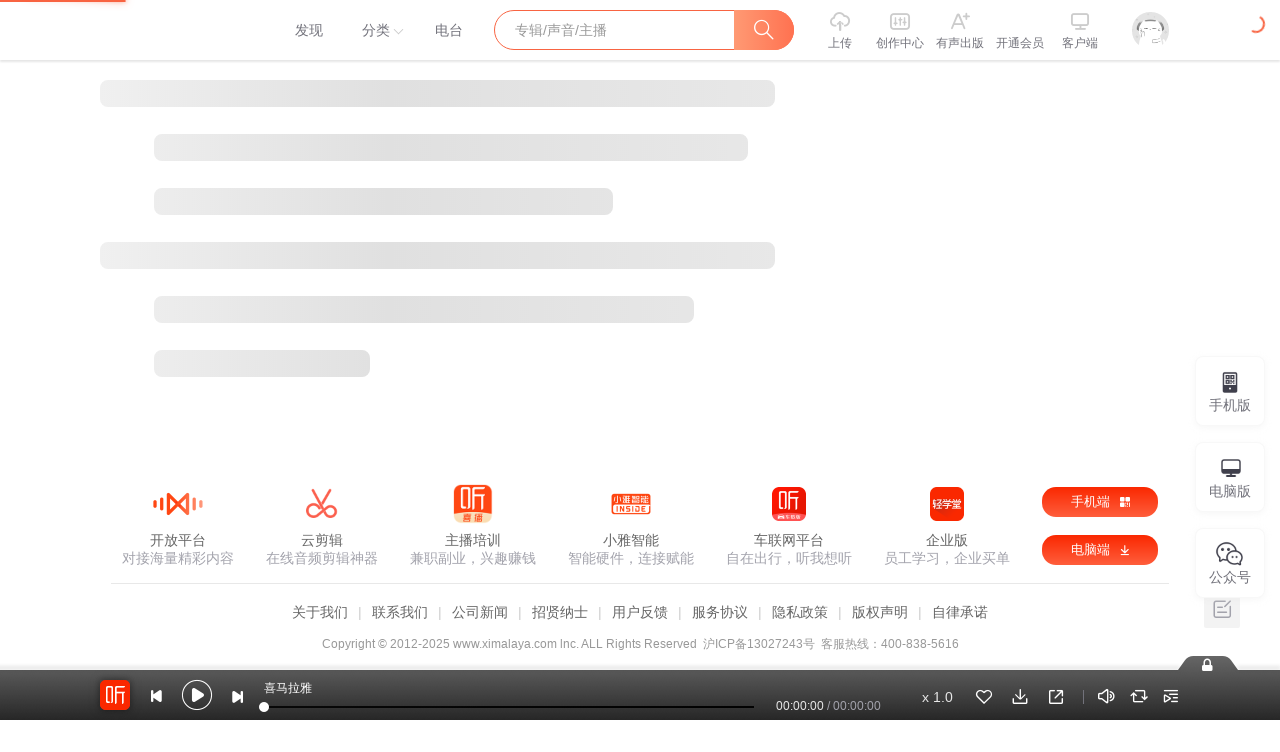

--- FILE ---
content_type: text/css
request_url: https://s1.xmcdn.com/yx/ximalaya-web-static/last/dist/styles/aa64c3.css
body_size: 1621
content:
@charset "UTF-8";.comment-list-wrapper._AV{position:relative;padding:20px 0;background:#fff}.head._AV{position:absolute;top:-50px;right:0;height:50px;line-height:50px}.filter._AV{padding-bottom:20px}.filter>div._AV{display:inline-block;cursor:pointer;padding:4px 20px;font-size:12px;color:#f86442;background:#fff6f0;border-radius:13px;border:1px solid #ffeee3}.filter>div._AV:first-child{margin-right:16px}.filter>div.active._AV{color:#fff;background:-webkit-gradient(linear,right top,left top,from(#fa2800),to(#ff5e3d));background:-o-linear-gradient(right,#fa2800 0,#ff5e3d 100%);background:linear-gradient(270deg,#fa2800 0,#ff5e3d 100%)}.comment-bottom-hide._AV{font-size:12px;color:#bebebe;text-align:center;padding-top:56px}.pagination._AV{text-align:center;padding:50px 0 60px 0}.hidden._AV{display:none}.title.s_O{margin:4px 10px 0 0;float:left;font-size:20px;font-weight:400;color:#a3a3ac;cursor:pointer}.title.active.s_O{color:#40404c;font-weight:500;font-family:PingFangSC-Medium,PingFang SC}.title.active>span.s_O{font-family:PingFangSC-Regular,PingFang SC}.title>span.s_O{color:#a3a3ac;font-weight:400}.sound-list-wrapper.H_g{background:#fff;margin:20px 0 0 0;padding-right:20px}.head.H_g{height:60px;line-height:60px;border-bottom:1px solid #e8e8e8}.sort.H_g{float:right;margin-top:7px}.sort .acticve.H_g{color:#f86442}.sort a.H_g{color:#72727b}.sort a.H_g:hover{color:#f86442}.sound-list li.H_g{position:relative;padding:10px 0;border-bottom:1px solid #e8e8e8}.sound-list li .xuicon-web_album_btn_like_p.H_g{color:#fd6e70}.sound-list li.H_g:last-child{border-bottom:0}.sound-list li.H_g:hover{background:rgba(243,244,245,.3)}.sound-list li:hover .btns.H_g{display:block}.sound-list li:hover .count.H_g{visibility:hidden}.sound-list li:hover .hidden-btn .count.H_g{visibility:unset}.icon-wrapper.H_g{display:inline-block;min-width:46px;text-align:center;line-height:0;padding:0 5px;vertical-align:middle;cursor:pointer}.icon-wrapper .tag.H_g{cursor:pointer;max-width:60px;height:18px}.num.H_g{vertical-align:top;color:#a3a3ac}.text.H_g{position:relative;display:inline-block;vertical-align:middle;width:397px;-o-text-overflow:ellipsis;text-overflow:ellipsis;white-space:nowrap;overflow:hidden}.text .title.H_g{display:inline-block;max-width:372px;-o-text-overflow:ellipsis;text-overflow:ellipsis;white-space:nowrap;overflow:hidden}.text:hover .video-icon.H_g{color:#f86442}.video-icon.H_g{font-size:20px;color:#a3a3ac;position:absolute}.right.H_g{display:inline-block;vertical-align:middle;margin-left:145px;width:165px;float:right}.operate.H_g{display:inline-block;color:#a3a3ac;vertical-align:middle}.operate .btns.H_g{display:none;position:absolute;top:8px;text-align:center;margin-left:-32px}.operate .btn.H_g{display:inline-block;font-size:0;width:24px;height:24px;border:1px solid #e8e8e8;border-radius:4px;margin-right:5px;cursor:pointer}.operate .btn .xuicon.H_g{font-size:24px;vertical-align:super;margin-top:-1px;margin-left:-1px}.operate .count .xuicon.H_g{font-size:12px;margin-right:5px}.sound-list .time.H_g{float:right;color:#a3a3ac;line-height:20px}.icon-wrapper .svgIcon.H_g{cursor:pointer}.pagination.H_g{text-align:center;padding:50px 0 60px 0}.all-icon.default .defaultDOM.H_g{display:inline-block}.all-icon.playing .xui-playing.H_g{display:inline-block;color:#f86442}.all-icon.pause .pauseIcon.H_g{display:inline-block;color:#f86442}.all-icon.play .playIcon.H_g{display:inline-block;color:#f86442}.all-icon .defaultDOM.H_g,.all-icon .pauseIcon.H_g,.all-icon .playIcon.H_g,.all-icon .xui-playing.H_g{display:none}.all-icon .lockIcon.H_g{color:#999}.recommend-listen.H_g{border-bottom:1px solid #e8e8e8;padding:10px 0}.recommend-listen .rec-text.H_g{font-size:20px;color:#333;margin-right:20px;display:inline-block;vertical-align:middle}.recommend-listen .play-imm-icon.H_g,.recommend-listen .play-rec-icon.H_g{height:34px;font-size:16px;border:0;padding:0}.recommend-listen .play-imm-icon.H_g{width:112px;background-image:-webkit-gradient(linear,left top,right top,color-stop(1%,#ff9973),color-stop(99%,#ff7251));background-image:-o-linear-gradient(left,#ff9973 1%,#ff7251 99%);background-image:linear-gradient(90deg,#ff9973 1%,#ff7251 99%);-webkit-box-shadow:0 4px 8px 0 rgba(252,88,50,.5);box-shadow:0 4px 8px 0 rgba(252,88,50,.5);border-radius:17px;color:#fff}.recommend-listen .play-rec-icon.H_g{width:115px;color:#f86442;background:#fff;border:1px solid #e8e8e8;border-radius:4px}.seo-track-list.H_g{display:none}.hidden.H_g{display:none}.download-more.H_g{background:-webkit-gradient(linear,left top,left bottom,color-stop(0,rgba(255,255,255,0)),color-stop(34%,rgba(255,255,255,.8)),color-stop(66%,rgba(255,255,255,.95)),to(#fff));background:-o-linear-gradient(top,rgba(255,255,255,0) 0,rgba(255,255,255,.8) 34%,rgba(255,255,255,.95) 66%,#fff 100%);background:linear-gradient(-180deg,rgba(255,255,255,0) 0,rgba(255,255,255,.8) 34%,rgba(255,255,255,.95) 66%,#fff 100%);margin-top:-75px;position:relative;width:100%;height:150px;padding-top:50px;text-align:center;font-size:16px}.download-more-txt.H_g{position:absolute;width:100%}.download-more-btn.H_g{width:150px;height:30px;font-size:16px;line-height:30px;background:-webkit-gradient(linear,left top,left bottom,from(#fa2800),color-stop(#ff5e3d),to(#ff5e3d));background:-o-linear-gradient(top,#fa2800,#ff5e3d,#ff5e3d);background:linear-gradient(180deg,#fa2800,#ff5e3d,#ff5e3d);border:none;margin:48px auto 0 auto;border-radius:26px;color:#fff;cursor:pointer}.sound-list-wrapper.b_t{background:#fff;margin:20px 0 0 0;padding-right:20px}.head.b_t{height:60px;line-height:60px;border-bottom:1px solid #e8e8e8}.sort.b_t{float:right;margin-top:7px}.sort .acticve.b_t{color:#f86442}.sort a.b_t{color:#72727b}.sort a.b_t:hover{color:#f86442}.sound-list li.b_t{position:relative;padding:10px 0;border-bottom:1px solid #e8e8e8}.sound-list li .xuicon-web_album_btn_like_p.b_t{color:#fd6e70}.sound-list li.b_t:last-child{border-bottom:0}.sound-list li.b_t:hover{background:rgba(243,244,245,.3)}.sound-list li:hover .btns.b_t{display:block}.sound-list li:hover .count.b_t{visibility:hidden}.sound-list li:hover .hidden-btn .count.b_t{visibility:unset}.icon-wrapper.b_t{display:inline-block;min-width:46px;text-align:center;line-height:0;padding:0 5px;vertical-align:middle;cursor:pointer}.icon-wrapper .tag.b_t{cursor:pointer;max-width:60px;height:18px}.num.b_t{vertical-align:top;color:#a3a3ac}.text.b_t{position:relative;display:inline-block;vertical-align:middle;width:397px;-o-text-overflow:ellipsis;text-overflow:ellipsis;white-space:nowrap;overflow:hidden}.text .title.b_t{display:inline-block;max-width:372px;-o-text-overflow:ellipsis;text-overflow:ellipsis;white-space:nowrap;overflow:hidden}.text:hover .video-icon.b_t{color:#f86442}.video-icon.b_t{font-size:20px;color:#a3a3ac;position:absolute}.right.b_t{display:inline-block;vertical-align:middle;margin-left:145px;width:165px;float:right}.operate.b_t{display:inline-block;color:#a3a3ac;vertical-align:middle}.operate .btns.b_t{display:none;position:absolute;top:8px;text-align:center;margin-left:-32px}.operate .btn.b_t{display:inline-block;font-size:0;width:24px;height:24px;border:1px solid #e8e8e8;border-radius:4px;margin-right:5px;cursor:pointer}.operate .btn .xuicon.b_t{font-size:24px;vertical-align:super;margin-top:-1px;margin-left:-1px}.operate .count .xuicon.b_t{font-size:12px;margin-right:5px}.sound-list .time.b_t{float:right;color:#a3a3ac;line-height:20px}.icon-wrapper .svgIcon.b_t{cursor:pointer}.pagination.b_t{text-align:center;padding:50px 0 60px 0}.all-icon.default .defaultDOM.b_t{display:inline-block}.all-icon.playing .xui-playing.b_t{display:inline-block;color:#f86442}.all-icon.pause .pauseIcon.b_t{display:inline-block;color:#f86442}.all-icon.play .playIcon.b_t{display:inline-block;color:#f86442}.all-icon .defaultDOM.b_t,.all-icon .pauseIcon.b_t,.all-icon .playIcon.b_t,.all-icon .xui-playing.b_t{display:none}.all-icon .lockIcon.b_t{color:#999}.recommend-listen.b_t{border-bottom:1px solid #e8e8e8;padding:10px 0}.recommend-listen .rec-text.b_t{font-size:20px;color:#333;margin-right:20px;display:inline-block;vertical-align:middle}.recommend-listen .play-imm-icon.b_t,.recommend-listen .play-rec-icon.b_t{height:34px;font-size:16px;border:0;padding:0}.recommend-listen .play-imm-icon.b_t{width:112px;background-image:-webkit-gradient(linear,left top,right top,color-stop(1%,#ff9973),color-stop(99%,#ff7251));background-image:-o-linear-gradient(left,#ff9973 1%,#ff7251 99%);background-image:linear-gradient(90deg,#ff9973 1%,#ff7251 99%);-webkit-box-shadow:0 4px 8px 0 rgba(252,88,50,.5);box-shadow:0 4px 8px 0 rgba(252,88,50,.5);border-radius:17px;color:#fff}.recommend-listen .play-rec-icon.b_t{width:115px;color:#f86442;background:#fff;border:1px solid #e8e8e8;border-radius:4px}.seo-track-list.b_t{display:none}.hidden.b_t{display:none}.download-more.b_t{background:-webkit-gradient(linear,left top,left bottom,color-stop(0,rgba(255,255,255,0)),color-stop(34%,rgba(255,255,255,.8)),color-stop(66%,rgba(255,255,255,.95)),to(#fff));background:-o-linear-gradient(top,rgba(255,255,255,0) 0,rgba(255,255,255,.8) 34%,rgba(255,255,255,.95) 66%,#fff 100%);background:linear-gradient(-180deg,rgba(255,255,255,0) 0,rgba(255,255,255,.8) 34%,rgba(255,255,255,.95) 66%,#fff 100%);margin-top:-75px;position:relative;width:100%;height:150px;padding-top:50px;text-align:center;font-size:16px}.download-more-txt.b_t{position:absolute;width:100%}.download-more-btn.b_t{width:150px;height:30px;font-size:16px;line-height:30px;background:-webkit-gradient(linear,left top,left bottom,from(#fa2800),color-stop(#ff5e3d),to(#ff5e3d));background:-o-linear-gradient(top,#fa2800,#ff5e3d,#ff5e3d);background:linear-gradient(180deg,#fa2800,#ff5e3d,#ff5e3d);border:none;margin:48px auto 0 auto;border-radius:26px;color:#fff;cursor:pointer}

--- FILE ---
content_type: application/javascript; charset=utf-8
request_url: https://s1.xmcdn.com/lib/cors/last/assets/baidu-share-sdk/static/api/js/share.js?cdnversion=476665
body_size: 6345
content:

window._bd_share_main ? window._bd_share_is_recently_loaded = !0 : (window._bd_share_is_recently_loaded = !1, window._bd_share_main = { version: "2.0", jscfg: { domain: { staticUrl: "//s1.xmcdn.com/lib/cors/last/assets/baidu-share-sdk/" } } }), !window._bd_share_is_recently_loaded && (window._bd_share_main.F = window._bd_share_main.F || function (e, t) { function r(e, t) { if (e instanceof Array) { for (var n = 0, r = e.length; n < r; n++)if (t.call(e[n], e[n], n) === !1) return } else for (var n in e) if (e.hasOwnProperty(n) && t.call(e[n], e[n], n) === !1) return } function i(e, t) { this.svnMod = "", this.name = null, this.path = e, this.fn = null, this.exports = {}, this._loaded = !1, this._requiredStack = [], this._readyStack = [], i.cache[this.path] = this; if (t && t.charAt(0) !== ".") { var n = t.split(":"); n.length > 1 ? (this.svnMod = n[0], this.name = n[1]) : this.name = t } this.svnMod || (this.svnMod = this.path.split("/js/")[0].substr(1)), this.type = "js", this.getKey = function () { return this.svnMod + ":" + this.name }, this._info = {} } function o(e, t) { var n = t == "css", r = document.createElement(n ? "link" : "script"); return r } function u(t, n, r, i) { function c() { c.isCalled || (c.isCalled = !0, clearTimeout(l), r && r()) } var s = o(t, n); s.nodeName === "SCRIPT" ? a(s, c) : f(s, c); var l = setTimeout(function () { throw new Error("load " + n + " timeout : " + t) }, e._loadScriptTimeout || 1e4), h = document.getElementsByTagName("head")[0]; n == "css" ? (s.rel = "stylesheet", s.href = t, h.appendChild(s)) : (s.type = "text/javascript", s.src = t, h.insertBefore(s, h.firstChild)) } function a(e, t) { e.onload = e.onerror = e.onreadystatechange = function () { if (/loaded|complete|undefined/.test(e.readyState)) { e.onload = e.onerror = e.onreadystatechange = null; if (e.parentNode) { e.parentNode.removeChild(e); try { if (e.clearAttributes) e.clearAttributes(); else for (var n in e) delete e[n] } catch (r) { } } e = undefined, t && t() } } } function f(e, t) { e.attachEvent ? e.attachEvent("onload", t) : setTimeout(function () { l(e, t) }, 0) } function l(e, t) { if (t && t.isCalled) return; var n, r = navigator.userAgent, i = ~r.indexOf("AppleWebKit"), s = ~r.indexOf("Opera"); if (i || s) e.sheet && (n = !0); else if (e.sheet) try { e.sheet.cssRules && (n = !0) } catch (o) { if (o.name === "SecurityError" || o.name === "NS_ERROR_DOM_SECURITY_ERR") n = !0 } setTimeout(function () { n ? t && t() : l(e, t) }, 1) } var n = "api"; e.each = r, i.currentPath = "", i.loadedPaths = {}, i.loadingPaths = {}, i.cache = {}, i.paths = {}, i.handlers = [], i.moduleFileMap = {}, i.requiredPaths = {}, i.lazyLoadPaths = {}, i.services = {}, i.isPathsLoaded = function (e) { var t = !0; return r(e, function (e) { if (!(e in i.loadedPaths)) return t = !1 }), t }, i.require = function (e, t) { e.search(":") < 0 && (t || (t = n, i.currentPath && (t = i.currentPath.split("/js/")[0].substr(1))), e = t + ":" + e); var r = i.get(e, i.currentPath); if (r.type == "css") return; if (r) { if (!r._inited) { r._inited = !0; var s, o = r.svnMod; if (s = r.fn.call(null, function (e) { return i.require(e, o) }, r.exports, new h(r.name, o))) r.exports = s } return r.exports } throw new Error('Module "' + e + '" not found!') }, i.baseUrl = t ? t[t.length - 1] == "/" ? t : t + "/" : "/", i.getBasePath = function (e) { var t, n; return (n = e.indexOf("/")) !== -1 && (t = e.slice(0, n)), t && t in i.paths ? i.paths[t] : i.baseUrl }, i.getJsPath = function (t, r) { if (t.charAt(0) === ".") { r = r.replace(/\/[^\/]+\/[^\/]+$/, ""), t.search("./") === 0 && (t = t.substr(2)); var s = 0; t = t.replace(/^(\.\.\/)+/g, function (e) { return s = e.length / 3, "" }); while (s > 0) r = r.substr(0, r.lastIndexOf("/")), s--; return r + "/" + t + "/" + t.substr(t.lastIndexOf("/") + 1) + ".js" } var o, u, a, f, l, c; if (t.search(":") >= 0) { var h = t.split(":"); o = h[0], t = h[1] } else r && (o = r.split("/")[1]); o = o || n; var p = /\.css(?:\?|$)/i.test(t); p && e._useConfig && i.moduleFileMap[o][t] && (t = i.moduleFileMap[o][t]); var t = l = t, d = i.getBasePath(t); return (a = t.indexOf("/")) !== -1 && (u = t.slice(0, a), f = t.lastIndexOf("/"), l = t.slice(f + 1)), u && u in i.paths && (t = t.slice(a + 1)), c = d + o + "/js/" + t + ".js", c }, i.get = function (e, t) { var n = i.getJsPath(e, t); return i.cache[n] ? i.cache[n] : new i(n, e) }, i.prototype = { load: function () { i.loadingPaths[this.path] = !0; var t = this.svnMod || n, r = window._bd_share_main.jscfg.domain.staticUrl + "static/" + t + "/", o = this, u = /\.css(?:\?|$)/i.test(this.name); this.type = u ? "css" : "js"; var a = "/" + this.type + "/" + i.moduleFileMap[t][this.name]; e._useConfig && i.moduleFileMap[t][this.name] ? r += this.type + "/" + i.moduleFileMap[t][this.name] : r += this.type + "/" + this.name + (u ? "" : ".js"); if (e._firstScreenCSS.indexOf(this.name) > 0 || e._useConfig && a == e._firstScreenJS) o._loaded = !0, o.ready(); else { var f = (new Date).getTime(); s.create({ src: r, type: this.type, loaded: function () { o._info.loadedTime = (new Date).getTime() - f, o.type == "css" && (o._loaded = !0, o.ready()) } }) } }, lazyLoad: function () { var e = this.name; if (i.lazyLoadPaths[this.getKey()]) this.define(), delete i.lazyLoadPaths[this.getKey()]; else { if (this.exist()) return; i.requiredPaths[this.getKey()] = !0, this.load() } }, ready: function (e, t) { var n = t ? this._requiredStack : this._readyStack; if (e) this._loaded ? e() : n.push(e); else { i.loadedPaths[this.path] = !0, delete i.loadingPaths[this.path], this._loaded = !0, i.currentPath = this.path; if (this._readyStack && this._readyStack.length > 0) { this._inited = !0; var s, o = this.svnMod; this.fn && (s = this.fn.call(null, function (e) { return i.require(e, o) }, this.exports, new h(this.name, o))) && (this.exports = s), r(this._readyStack, function (e) { e() }), delete this._readyStack } this._requiredStack && this._requiredStack.length > 0 && (r(this._requiredStack, function (e) { e() }), delete this._requiredStack) } }, define: function () { var e = this, t = this.deps, n = this.path, s = []; t || (t = this.getDependents()), t.length ? (r(t, function (t) { s.push(i.getJsPath(t, e.path)) }), r(t, function (t) { var n = i.get(t, e.path); n.ready(function () { i.isPathsLoaded(s) && e.ready() }, !0), n.lazyLoad() })) : this.ready() }, exist: function () { var e = this.path; return e in i.loadedPaths || e in i.loadingPaths }, getDependents: function () { var e = this, t = this.fn.toString(), n = t.match(/function\s*\(([^,]*),/i), i = new RegExp("[^.]\\b" + n[1] + "\\(\\s*('|\")([^()\"']*)('|\")\\s*\\)", "g"), s = t.match(i), o = []; return s && r(s, function (e, t) { o[t] = e.substr(n[1].length + 3).slice(0, -2) }), o } }; var s = { create: function (e) { var t = e.src; if (t in this._paths) return; this._paths[t] = !0, r(this._rules, function (e) { t = e.call(null, t) }), u(t, e.type, e.loaded) }, _paths: {}, _rules: [], addPathRule: function (e) { this._rules.push(e) } }; e.version = "1.0", e.use = function (e, t) { typeof e == "string" && (e = [e]); var n = [], s = []; r(e, function (e, t) { s[t] = !1 }), r(e, function (e, o) { var u = i.get(e), a = u._loaded; u.ready(function () { var e = u.exports || {}; e._INFO = u._info, e._INFO && (e._INFO.isNew = !a), n[o] = e, s[o] = !0; var i = !0; r(s, function (e) { if (e === !1) return i = !1 }), t && i && t.apply(null, n) }), u.lazyLoad() }) }, e.module = function (e, t, n) { var r = i.get(e); r.fn = t, r.deps = n, i.requiredPaths[r.getKey()] ? r.define() : i.lazyLoadPaths[r.getKey()] = !0 }, e.pathRule = function (e) { s.addPathRule(e) }, e._addPath = function (e, t) { t.slice(-1) !== "/" && (t += "/"); if (e in i.paths) throw new Error(e + " has already in Module.paths"); i.paths[e] = t }; var c = n; e._setMod = function (e) { c = e || n }, e._fileMap = function (t, n) { if (typeof t == "object") r(t, function (t, n) { e._fileMap(n, t) }); else { var s = c; typeof n == "string" && (n = [n]), t = t.indexOf("js/") == 1 ? t.substr(4) : t, t = t.indexOf("css/") == 1 ? t.substr(5) : t; var o = i.moduleFileMap[s]; o || (o = {}), r(n, function (e) { o[e] || (o[e] = t) }), i.moduleFileMap[s] = o } }, e._eventMap = {}, e.call = function (t, n, r) { var i = []; for (var s = 2, o = arguments.length; s < o; s++)i.push(arguments[s]); e.use(t, function (e) { var t = n.split("."); for (var r = 0, s = t.length; r < s; r++)e = e[t[r]]; e && e.apply(this, i) }) }, e._setContext = function (e) { typeof e == "object" && r(e, function (e, t) { h.prototype[t] = i.require(e) }) }, e._setContextMethod = function (e, t) { h.prototype[e] = t }; var h = function (e, t) { this.modName = e, this.svnMod = t }; return h.prototype = { domain: window._bd_share_main.jscfg.domain, use: function (t, n) { typeof t == "string" && (t = [t]); for (var r = t.length - 1; r >= 0; r--)t[r] = this.svnMod + ":" + t[r]; e.use(t, n) } }, e._Context = h, e.addLog = function (t, n) { e.use("lib/log", function (e) { e.defaultLog(t, n) }) }, e.fire = function (t, n, r) { e.use("lib/mod_evt", function (e) { e.fire(t, n, r) }) }, e._defService = function (e, t) { if (e) { var n = i.services[e]; n = n || {}, r(t, function (e, t) { n[t] = e }), i.services[e] = n } }, e.getService = function (t, n, r) { var s = i.services[t]; if (!s) throw new Error(t + " mod didn't define any services"); var o = s[n]; if (!o) throw new Error(t + " mod didn't provide service " + n); e.use(t + ":" + o, r) }, e }({})), !window._bd_share_is_recently_loaded && window._bd_share_main.F.module("base/min_tangram", function (e, t) { var n = {}; n.each = function (e, t, n) { var r, i, s, o = e.length; if ("function" == typeof t) for (s = 0; s < o; s++) { i = e[s], r = t.call(n || e, s, i); if (r === !1) break } return e }; var r = function (e, t) { for (var n in t) t.hasOwnProperty(n) && (e[n] = t[n]); return e }; n.extend = function () { var e = arguments[0]; for (var t = 1, n = arguments.length; t < n; t++)r(e, arguments[t]); return e }, n.domready = function (e, t) { t = t || document; if (/complete/.test(t.readyState)) e(); else if (t.addEventListener) "interactive" == t.readyState ? e() : t.addEventListener("DOMContentLoaded", e, !1); else { var n = function () { n = new Function, e() }; void function () { try { t.body.doScroll("left") } catch (e) { return setTimeout(arguments.callee, 10) } n() }(), t.attachEvent("onreadystatechange", function () { "complete" == t.readyState && n() }) } }, n.isArray = function (e) { return "[object Array]" == Object.prototype.toString.call(e) }, t.T = n }), !window._bd_share_is_recently_loaded && window._bd_share_main.F.module("base/class", function (e, t, n) { var r = e("base/min_tangram").T; t.BaseClass = function () { var e = this, t = {}; e.on = function (e, n) { var r = t[e]; r || (r = t[e] = []), r.push(n) }, e.un = function (e, n) { if (!e) { t = {}; return } var i = t[e]; i && (n ? r.each(i, function (e, t) { if (t == n) return i.splice(e, 1), !1 }) : t[e] = []) }, e.fire = function (n, i) { var s = t[n]; s && (i = i || {}, r.each(s, function (t, n) { i._result = n.call(e, r.extend({ _ctx: { src: e } }, i)) })) } }; var i = {}; i.create = function (e, n) { return n = n || t.BaseClass, function () { n.apply(this, arguments); var i = r.extend({}, this); e.apply(this, arguments), this._super = i } }, t.Class = i }), !window._bd_share_is_recently_loaded && window._bd_share_main.F.module("conf/const", function (e, t, n) { t.CMD_ATTR = "data-cmd", t.CONFIG_TAG_ATTR = "data-tag", t.URLS = { likeSetUrl: "http://like.baidu.com/set", commitUrl: "http://s.share.baidu.com/commit", jumpUrl: "http://s.share.baidu.com", mshareUrl: "http://s.share.baidu.com/mshare", emailUrl: "http://s.share.baidu.com/sendmail", nsClick: "https://nsclick.baidu.com/v.gif", backUrl: "http://s.share.baidu.com/back", shortUrl: "http://dwz.cn/v2cut.php" } }), !window._bd_share_is_recently_loaded && function () { window._bd_share_main.F._setMod("api"), window._bd_share_main.F._fileMap({ "/js/share.js?v=da893e3e.js": ["conf/define", "base/fis", "base/tangrammin", "base/class.js", "conf/define.js", "conf/const.js", "config", "share/api_base.js", "view/view_base.js", "start/router.js", "component/comm_tools.js", "trans/trans.js"], "/js/base/tangram.js?v=37768233.js": ["base/tangram"], "/js/view/share_view.js?v=3ae6026.js": ["view/share_view"], "/js/view/slide_view.js?v=9fecb657.js": ["view/slide_view"], "/js/view/like_view.js?v=df3e0eca.js": ["view/like_view"], "/js/view/select_view.js?v=14bb0f0f.js": ["view/select_view"], "/js/trans/data.js?v=17af2bd2.js": ["trans/data"], "/js/trans/logger.js?v=60603cb.js": ["trans/logger"], "/js/trans/trans_bdxc.js?v=7ac21555.js": ["trans/trans_bdxc"], "/js/trans/trans_bdysc.js?v=fc21acaa.js": ["trans/trans_bdysc"], "/js/trans/trans_weixin.js?v=6e098bbd.js": ["trans/trans_weixin"], "/js/share/combine_api.js?v=8d37a7b3.js": ["share/combine_api"], "/js/share/like_api.js?v=d3693f0a.js": ["share/like_api"], "/js/share/likeshare.js?v=e1f4fbf1.js": ["share/likeshare"], "/js/share/share_api.js?v=226108fe.js": ["share/share_api"], "/js/share/slide_api.js?v=ec14f516.js": ["share/slide_api"], "/js/component/animate.js?v=5b737477.js": ["component/animate"], "/js/component/anticheat.js?v=44b9b245.js": ["component/anticheat"], "/js/component/partners.js?v=96dbe85a.js": ["component/partners"], "/js/component/pop_base.js?v=36f92e70.js": ["component/pop_base"], "/js/component/pop_dialog.js?v=d479767d.js": ["component/pop_dialog"], "/js/component/pop_popup.js?v=4387b4e1.js": ["component/pop_popup"], "/js/component/pop_popup_slide.js?v=b16a1f10.js": ["component/pop_popup_slide"], "/js/component/qrcode.js?v=d69754a9.js": ["component/qrcode"], "/css/share_style0_16.css?v=8105b07e.css": ["share_style0_16.css"], "/css/share_style0_32.css?v=5090ac8b.css": ["share_style0_32.css"], "/css/share_style2.css?v=adaec91f.css": ["share_style2.css"], "/css/share_style4.css?v=3516ee8a.css": ["share_style4.css"], "/css/slide_share.css?v=855af98e.css": ["slide_share.css"], "/css/share_popup.css?v=ecc6050c.css": ["share_popup.css"], "/css/like.css?v=2797cee5.css": ["like.css"], "/css/imgshare.css?v=754091cd.css": ["imgshare.css"], "/css/select_share.css?v=cab3cb22.css": ["select_share.css"], "/css/weixin_popup.css?v=43591908.css": ["weixin_popup.css"] }), window._bd_share_main.F._loadScriptTimeout = 15e3, window._bd_share_main.F._useConfig = !0, window._bd_share_main.F._firstScreenCSS = "", window._bd_share_main.F._firstScreenJS = "" }(), !window._bd_share_is_recently_loaded && window._bd_share_main.F.use("base/min_tangram", function (e) { function n(e, t, n) { var r = new e(n); r.setView(new t(n)), r.init(), n && n._handleId && (_bd_share_main.api = _bd_share_main.api || {}, _bd_share_main.api[n._handleId] = r) } function r(e, r) { window._bd_share_main.F.use(e, function (e, i) { t.isArray(r) ? t.each(r, function (t, r) { n(e.Api, i.View, r) }) : n(e.Api, i.View, r) }) } function i(e) { var n = e.common || window._bd_share_config && _bd_share_config.common || {}, r = { like: { type: "like" }, share: { type: "share", bdStyle: 0, bdMini: 2, bdSign: "on" }, slide: { type: "slide", bdStyle: "1", bdMini: 2, bdImg: 0, bdPos: "right", bdTop: 100, bdSign: "on" }, image: { viewType: "list", viewStyle: "0", viewPos: "top", viewColor: "black", viewSize: "16", viewList: ["qzone", "tsina", "huaban", "tqq", "renren"] }, selectShare: { type: "select", bdStyle: 0, bdMini: 2, bdSign: "on" } }, i = { share: { __cmd: "", __buttonType: "", __type: "", __element: null }, slide: { __cmd: "", __buttonType: "", __type: "", __element: null }, image: { __cmd: "", __buttonType: "", __type: "", __element: null } }; return t.each(["like", "share", "slide", "image", "selectShare"], function (s, o) { e[o] && (t.isArray(e[o]) && e[o].length > 0 ? t.each(e[o], function (s, u) { e[o][s] = t.extend({}, r[o], n, u, i[o]) }) : e[o] = t.extend({}, r[o], n, e[o], i[o])) }), e } var t = e.T; _bd_share_main.init = function (e) { e = e || window._bd_share_config || { share: {} }; if (e) { var t = i(e); t.like && r(["share/like_api", "view/like_view"], t.like), t.share && r(["share/share_api", "view/share_view"], t.share), t.slide && r(["share/slide_api", "view/slide_view"], t.slide), t.selectShare && r(["share/select_api", "view/select_view"], t.selectShare), t.image && r(["share/image_api", "view/image_view"], t.image) } }, window._bd_share_main._LogPoolV2 = [], window._bd_share_main.n1 = (new Date).getTime(), t.domready(function () { window._bd_share_main.n2 = (new Date).getTime() + 1e3, _bd_share_main.init(), setTimeout(function () { window._bd_share_main.F.use("trans/logger", function (e) { e.nsClick(), e.back(), e.duration() }) }, 3e3) }) }), !window._bd_share_is_recently_loaded && window._bd_share_main.F.module("component/comm_tools", function (e, t) { var n = function () { var e = window.location || document.location || {}; return e.href || "" }, r = function (e, t) { var n = e.length, r = ""; for (var i = 1; i <= t; i++) { var s = Math.floor(n * Math.random()); r += e.charAt(s) } return r }, i = function () { var e = (+(new Date)).toString(36), t = r("0123456789abcdefghijklmnopqrstuvwxyz", 3); return e + t }; t.getLinkId = i, t.getPageUrl = n }), !window._bd_share_is_recently_loaded && window._bd_share_main.F.module("trans/trans", function (e, t) { var n = e("component/comm_tools"), r = e("conf/const").URLS, i = function () { window._bd_share_main.F.use("base/tangram", function (e) { var t = e.T; t.cookie.get("bdshare_firstime") == null && t.cookie.set("bdshare_firstime", new Date * 1, { path: "/", expires: (new Date).setFullYear(2022) - new Date }) }) }, s = function (e) { var t = e.bdUrl || n.getPageUrl(); return t = t.replace(/\'/g, "%27").replace(/\"/g, "%22"), t }, o = function (e) { var t = (new Date).getTime() + 3e3, r = { click: 1, url: s(e), uid: e.bdUid || "0", to: e.__cmd, type: "text", pic: e.bdPic || "", title: (e.bdText || document.title).substr(0, 300), key: (e.bdSnsKey || {})[e.__cmd] || "", desc: e.bdDesc || "", comment: e.bdComment || "", relateUid: e.bdWbuid || "", searchPic: e.bdSearchPic || 0, sign: e.bdSign || "on", l: window._bd_share_main.n1.toString(32) + window._bd_share_main.n2.toString(32) + t.toString(32), linkid: n.getLinkId(), firstime: a("bdshare_firstime") || "" }; switch (e.__cmd) { case "copy": l(r); break; case "print": c(); break; case "bdxc": h(); break; case "bdysc": p(r); break; case "weixin": d(r); break; default: u(e, r) }window._bd_share_main.F.use("trans/logger", function (t) { t.commit(e, r) }) }, u = function (e, t) { var n = r.jumpUrl; e.__cmd == "mshare" ? n = r.mshareUrl : e.__cmd == "mail" && (n = r.emailUrl); var i = n + "?" + f(t); window.open(i) }, a = function (e) { if (e) { var t = new RegExp("(^| )" + e + "=([^;]*)(;|$)"), n = t.exec(document.cookie); if (n) return decodeURIComponent(n[2] || null) } }, f = function (e) { var t = []; for (var n in e) t.push(encodeURIComponent(n) + "=" + encodeURIComponent(e[n])); return t.join("&").replace(/%20/g, "+") }, l = function (e) { window._bd_share_main.F.use("base/tangram", function (t) { var r = t.T; r.browser.ie ? (window.clipboardData.setData("text", document.title + " " + (e.bdUrl || n.getPageUrl())), alert("\u6807\u9898\u548c\u94fe\u63a5\u590d\u5236\u6210\u529f\uff0c\u60a8\u53ef\u4ee5\u63a8\u8350\u7ed9QQ/MSN\u4e0a\u7684\u597d\u53cb\u4e86\uff01")) : window.prompt("\u60a8\u4f7f\u7528\u7684\u662f\u975eIE\u6838\u5fc3\u6d4f\u89c8\u5668\uff0c\u8bf7\u6309\u4e0b Ctrl+C \u590d\u5236\u4ee3\u7801\u5230\u526a\u8d34\u677f", document.title + " " + (e.bdUrl || n.getPageUrl())) }) }, c = function () { window.print() }, h = function () { window._bd_share_main.F.use("trans/trans_bdxc", function (e) { e && e.run() }) }, p = function (e) { window._bd_share_main.F.use("trans/trans_bdysc", function (t) { t && t.run(e) }) }, d = function (e) { window._bd_share_main.F.use("trans/trans_weixin", function (t) { t && t.run(e) }) }, v = function (e) { o(e) }; t.run = v, i() });

--- FILE ---
content_type: text/plain; charset=utf-8
request_url: https://hdaa.shuzilm.cn/report?v=1.2.0&e=1&c=1&r=5fe6da6e-001e-498f-9cc6-dbb0a2cb2425
body_size: 300
content:
6S+r9TMXi9PqyrNNgz5J+2F6jbiPvNT7xThB+fnadJMINCtsmXUklA1wHHlY+Q3Qjihx1+VInkK6JIPHccNPPMV2fBhb860UJdwRvnQiHgRkTEJ82HN3tP2VuBjwlTH2bPAvhtu1DnnVg/E08Sq/sN3W+1ZEIoKmKdiTZAUj0Rezb2YvAVhRW9MdHhBwg/sq0GjXwvFjO/afayDf1CO28RY71wigKH5VuqcbZScU24LIt2q1Z6kMDRKhnmMYrsOB65k2xbXUs5j6wa17NecLGHkmjU22K1kNR60EkGm014M=

--- FILE ---
content_type: application/javascript; charset=utf-8
request_url: https://s1.xmcdn.com/yx/ximalaya-web-static/last/dist/scripts/a39670.js
body_size: 66547
content:
(window.__award__=window.__award__||[]).push([[0],{582:function(e,t,n){"use strict";function r(e){return r="function"==typeof Symbol&&"symbol"==typeof Symbol.iterator?function(e){return typeof e}:function(e){return e&&"function"==typeof Symbol&&e.constructor===Symbol&&e!==Symbol.prototype?"symbol":typeof e},r(e)}Object.defineProperty(t,"__esModule",{value:!0}),t.default=void 0;var o,a,i=function(e,t){if(!t&&e&&e.__esModule)return e;if(null===e||"object"!==r(e)&&"function"!=typeof e)return{default:e};var n=l(t);if(n&&n.has(e))return n.get(e);var o={},a=Object.defineProperty&&Object.getOwnPropertyDescriptor;for(var i in e)if("default"!==i&&Object.prototype.hasOwnProperty.call(e,i)){var c=a?Object.getOwnPropertyDescriptor(e,i):null;c&&(c.get||c.set)?Object.defineProperty(o,i,c):o[i]=e[i]}o.default=e,n&&n.set(e,o);return o}(n(0)),c=n(6),u=(o=n(825))&&o.__esModule?o:{default:o};function l(e){if("function"!=typeof WeakMap)return null;var t=new WeakMap,n=new WeakMap;return(l=function(e){return e?n:t})(e)}function f(e,t){if(!(e instanceof t))throw new TypeError("Cannot call a class as a function")}function s(e,t){for(var n=0;n<t.length;n++){var r=t[n];r.enumerable=r.enumerable||!1,r.configurable=!0,"value"in r&&(r.writable=!0),Object.defineProperty(e,r.key,r)}}function p(e,t){return p=Object.setPrototypeOf||function(e,t){return e.__proto__=t,e},p(e,t)}function d(e){var t=function(){if("undefined"==typeof Reflect||!Reflect.construct)return!1;if(Reflect.construct.sham)return!1;if("function"==typeof Proxy)return!0;try{return Boolean.prototype.valueOf.call(Reflect.construct(Boolean,[],(function(){}))),!0}catch(e){return!1}}();return function(){var n,r=y(e);if(t){var o=y(this).constructor;n=Reflect.construct(r,arguments,o)}else n=r.apply(this,arguments);return m(this,n)}}function m(e,t){if(t&&("object"===r(t)||"function"==typeof t))return t;if(void 0!==t)throw new TypeError("Derived constructors may only return object or undefined");return function(e){if(void 0===e)throw new ReferenceError("this hasn't been initialised - super() hasn't been called");return e}(e)}function y(e){return y=Object.setPrototypeOf?Object.getPrototypeOf:function(e){return e.__proto__||Object.getPrototypeOf(e)},y(e)}var b=(0,c.connect)((function(e){var t=e.AnchorDetailListPage;return{albumInfo:t.albumInfo||{},recommend:t.recommend,loading:t.loading}}))(a=function(e){!function(e,t){if("function"!=typeof t&&null!==t)throw new TypeError("Super expression must either be null or a function");e.prototype=Object.create(t&&t.prototype,{constructor:{value:e,writable:!0,configurable:!0}}),t&&p(e,t)}(a,e);var t,n,r,o=d(a);function a(){return f(this,a),o.apply(this,arguments)}return t=a,(n=[{key:"render",value:function(){var e=this.props,t=e.albumInfo,n=e.match,r=e.dispatch,o=(e.recommend,e.loading),a=n.params.anchorId;return i.default.createElement(i.default.Fragment,null,i.default.createElement(u.default,{albumInfo:t,anchorId:a,dispatch:r,loading:o}))}}])&&s(t.prototype,n),r&&s(t,r),a}(i.Component))||a,h=b;t.default=h},583:function(e,t,n){"use strict";function r(e){return r="function"==typeof Symbol&&"symbol"==typeof Symbol.iterator?function(e){return typeof e}:function(e){return e&&"function"==typeof Symbol&&e.constructor===Symbol&&e!==Symbol.prototype?"symbol":typeof e},r(e)}Object.defineProperty(t,"__esModule",{value:!0}),t.default=void 0;var o,a,i=function(e,t){if(!t&&e&&e.__esModule)return e;if(null===e||"object"!==r(e)&&"function"!=typeof e)return{default:e};var n=l(t);if(n&&n.has(e))return n.get(e);var o={},a=Object.defineProperty&&Object.getOwnPropertyDescriptor;for(var i in e)if("default"!==i&&Object.prototype.hasOwnProperty.call(e,i)){var c=a?Object.getOwnPropertyDescriptor(e,i):null;c&&(c.get||c.set)?Object.defineProperty(o,i,c):o[i]=e[i]}o.default=e,n&&n.set(e,o);return o}(n(0)),c=n(6),u=(o=n(826))&&o.__esModule?o:{default:o};function l(e){if("function"!=typeof WeakMap)return null;var t=new WeakMap,n=new WeakMap;return(l=function(e){return e?n:t})(e)}function f(e,t){if(!(e instanceof t))throw new TypeError("Cannot call a class as a function")}function s(e,t){for(var n=0;n<t.length;n++){var r=t[n];r.enumerable=r.enumerable||!1,r.configurable=!0,"value"in r&&(r.writable=!0),Object.defineProperty(e,r.key,r)}}function p(e,t){return p=Object.setPrototypeOf||function(e,t){return e.__proto__=t,e},p(e,t)}function d(e){var t=function(){if("undefined"==typeof Reflect||!Reflect.construct)return!1;if(Reflect.construct.sham)return!1;if("function"==typeof Proxy)return!0;try{return Boolean.prototype.valueOf.call(Reflect.construct(Boolean,[],(function(){}))),!0}catch(e){return!1}}();return function(){var n,r=y(e);if(t){var o=y(this).constructor;n=Reflect.construct(r,arguments,o)}else n=r.apply(this,arguments);return m(this,n)}}function m(e,t){if(t&&("object"===r(t)||"function"==typeof t))return t;if(void 0!==t)throw new TypeError("Derived constructors may only return object or undefined");return function(e){if(void 0===e)throw new ReferenceError("this hasn't been initialised - super() hasn't been called");return e}(e)}function y(e){return y=Object.setPrototypeOf?Object.getPrototypeOf:function(e){return e.__proto__||Object.getPrototypeOf(e)},y(e)}var b=(0,c.connect)((function(e){var t=e.AnchorDetailListPage;return{trackInfo:t.trackInfo||{},recommend:t.recommend,loading:t.loading}}))(a=function(e){!function(e,t){if("function"!=typeof t&&null!==t)throw new TypeError("Super expression must either be null or a function");e.prototype=Object.create(t&&t.prototype,{constructor:{value:e,writable:!0,configurable:!0}}),t&&p(e,t)}(a,e);var t,n,r,o=d(a);function a(){return f(this,a),o.apply(this,arguments)}return t=a,(n=[{key:"render",value:function(){var e=this.props,t=e.trackInfo,n=e.match,r=e.dispatch,o=(e.recommend,e.loading),a=n.params.anchorId;return i.default.createElement(i.default.Fragment,null,i.default.createElement(u.default,{trackInfo:t,anchorId:a,dispatch:r,loading:o}))}}])&&s(t.prototype,n),r&&s(t,r),a}(i.Component))||a,h=b;t.default=h},584:function(e,t,n){"use strict";function r(e){return r="function"==typeof Symbol&&"symbol"==typeof Symbol.iterator?function(e){return typeof e}:function(e){return e&&"function"==typeof Symbol&&e.constructor===Symbol&&e!==Symbol.prototype?"symbol":typeof e},r(e)}Object.defineProperty(t,"__esModule",{value:!0}),t.default=void 0;var o,a,i=function(e,t){if(!t&&e&&e.__esModule)return e;if(null===e||"object"!==r(e)&&"function"!=typeof e)return{default:e};var n=l(t);if(n&&n.has(e))return n.get(e);var o={},a=Object.defineProperty&&Object.getOwnPropertyDescriptor;for(var i in e)if("default"!==i&&Object.prototype.hasOwnProperty.call(e,i)){var c=a?Object.getOwnPropertyDescriptor(e,i):null;c&&(c.get||c.set)?Object.defineProperty(o,i,c):o[i]=e[i]}o.default=e,n&&n.set(e,o);return o}(n(0)),c=n(6),u=(o=n(828))&&o.__esModule?o:{default:o};function l(e){if("function"!=typeof WeakMap)return null;var t=new WeakMap,n=new WeakMap;return(l=function(e){return e?n:t})(e)}function f(e,t){if(!(e instanceof t))throw new TypeError("Cannot call a class as a function")}function s(e,t){for(var n=0;n<t.length;n++){var r=t[n];r.enumerable=r.enumerable||!1,r.configurable=!0,"value"in r&&(r.writable=!0),Object.defineProperty(e,r.key,r)}}function p(e,t){return p=Object.setPrototypeOf||function(e,t){return e.__proto__=t,e},p(e,t)}function d(e){var t=function(){if("undefined"==typeof Reflect||!Reflect.construct)return!1;if(Reflect.construct.sham)return!1;if("function"==typeof Proxy)return!0;try{return Boolean.prototype.valueOf.call(Reflect.construct(Boolean,[],(function(){}))),!0}catch(e){return!1}}();return function(){var n,r=y(e);if(t){var o=y(this).constructor;n=Reflect.construct(r,arguments,o)}else n=r.apply(this,arguments);return m(this,n)}}function m(e,t){if(t&&("object"===r(t)||"function"==typeof t))return t;if(void 0!==t)throw new TypeError("Derived constructors may only return object or undefined");return function(e){if(void 0===e)throw new ReferenceError("this hasn't been initialised - super() hasn't been called");return e}(e)}function y(e){return y=Object.setPrototypeOf?Object.getPrototypeOf:function(e){return e.__proto__||Object.getPrototypeOf(e)},y(e)}var b=(0,c.connect)((function(e){var t=e.AnchorDetailListPage;return{followingInfo:t.followingInfo||{},free:t.free,loading:t.loading}}))(a=function(e){!function(e,t){if("function"!=typeof t&&null!==t)throw new TypeError("Super expression must either be null or a function");e.prototype=Object.create(t&&t.prototype,{constructor:{value:e,writable:!0,configurable:!0}}),t&&p(e,t)}(a,e);var t,n,r,o=d(a);function a(){return f(this,a),o.apply(this,arguments)}return t=a,(n=[{key:"render",value:function(){var e=this.props,t=e.followingInfo,n=e.match,r=e.dispatch,o=(e.free,e.loading),a=n.params.anchorId;return i.default.createElement(i.default.Fragment,null,i.default.createElement(u.default,{followingInfo:t,anchorId:a,dispatch:r,loading:o}))}}])&&s(t.prototype,n),r&&s(t,r),a}(i.Component))||a,h=b;t.default=h},585:function(e,t,n){"use strict";function r(e){return r="function"==typeof Symbol&&"symbol"==typeof Symbol.iterator?function(e){return typeof e}:function(e){return e&&"function"==typeof Symbol&&e.constructor===Symbol&&e!==Symbol.prototype?"symbol":typeof e},r(e)}Object.defineProperty(t,"__esModule",{value:!0}),t.default=void 0;var o,a,i=function(e,t){if(!t&&e&&e.__esModule)return e;if(null===e||"object"!==r(e)&&"function"!=typeof e)return{default:e};var n=l(t);if(n&&n.has(e))return n.get(e);var o={},a=Object.defineProperty&&Object.getOwnPropertyDescriptor;for(var i in e)if("default"!==i&&Object.prototype.hasOwnProperty.call(e,i)){var c=a?Object.getOwnPropertyDescriptor(e,i):null;c&&(c.get||c.set)?Object.defineProperty(o,i,c):o[i]=e[i]}o.default=e,n&&n.set(e,o);return o}(n(0)),c=n(6),u=(o=n(829))&&o.__esModule?o:{default:o};function l(e){if("function"!=typeof WeakMap)return null;var t=new WeakMap,n=new WeakMap;return(l=function(e){return e?n:t})(e)}function f(e,t){if(!(e instanceof t))throw new TypeError("Cannot call a class as a function")}function s(e,t){for(var n=0;n<t.length;n++){var r=t[n];r.enumerable=r.enumerable||!1,r.configurable=!0,"value"in r&&(r.writable=!0),Object.defineProperty(e,r.key,r)}}function p(e,t){return p=Object.setPrototypeOf||function(e,t){return e.__proto__=t,e},p(e,t)}function d(e){var t=function(){if("undefined"==typeof Reflect||!Reflect.construct)return!1;if(Reflect.construct.sham)return!1;if("function"==typeof Proxy)return!0;try{return Boolean.prototype.valueOf.call(Reflect.construct(Boolean,[],(function(){}))),!0}catch(e){return!1}}();return function(){var n,r=y(e);if(t){var o=y(this).constructor;n=Reflect.construct(r,arguments,o)}else n=r.apply(this,arguments);return m(this,n)}}function m(e,t){if(t&&("object"===r(t)||"function"==typeof t))return t;if(void 0!==t)throw new TypeError("Derived constructors may only return object or undefined");return function(e){if(void 0===e)throw new ReferenceError("this hasn't been initialised - super() hasn't been called");return e}(e)}function y(e){return y=Object.setPrototypeOf?Object.getPrototypeOf:function(e){return e.__proto__||Object.getPrototypeOf(e)},y(e)}var b=(0,c.connect)((function(e){var t=e.AnchorDetailListPage;return{fansInfo:t.fansInfo||{},free:t.free,loading:t.loading}}))(a=function(e){!function(e,t){if("function"!=typeof t&&null!==t)throw new TypeError("Super expression must either be null or a function");e.prototype=Object.create(t&&t.prototype,{constructor:{value:e,writable:!0,configurable:!0}}),t&&p(e,t)}(a,e);var t,n,r,o=d(a);function a(){return f(this,a),o.apply(this,arguments)}return t=a,(n=[{key:"render",value:function(){var e=this.props,t=e.fansInfo,n=e.match,r=e.dispatch,o=(e.free,e.loading),a=n.params.anchorId;return i.default.createElement(i.default.Fragment,null,i.default.createElement(u.default,{fansInfo:t,anchorId:a,dispatch:r,loading:o}))}}])&&s(t.prototype,n),r&&s(t,r),a}(i.Component))||a,h=b;t.default=h},586:function(e,t,n){"use strict";function r(e){return r="function"==typeof Symbol&&"symbol"==typeof Symbol.iterator?function(e){return typeof e}:function(e){return e&&"function"==typeof Symbol&&e.constructor===Symbol&&e!==Symbol.prototype?"symbol":typeof e},r(e)}Object.defineProperty(t,"__esModule",{value:!0}),t.default=void 0;var o,a,i=function(e,t){if(!t&&e&&e.__esModule)return e;if(null===e||"object"!==r(e)&&"function"!=typeof e)return{default:e};var n=l(t);if(n&&n.has(e))return n.get(e);var o={},a=Object.defineProperty&&Object.getOwnPropertyDescriptor;for(var i in e)if("default"!==i&&Object.prototype.hasOwnProperty.call(e,i)){var c=a?Object.getOwnPropertyDescriptor(e,i):null;c&&(c.get||c.set)?Object.defineProperty(o,i,c):o[i]=e[i]}o.default=e,n&&n.set(e,o);return o}(n(0)),c=n(6),u=(o=n(830))&&o.__esModule?o:{default:o};function l(e){if("function"!=typeof WeakMap)return null;var t=new WeakMap,n=new WeakMap;return(l=function(e){return e?n:t})(e)}function f(e,t){if(!(e instanceof t))throw new TypeError("Cannot call a class as a function")}function s(e,t){for(var n=0;n<t.length;n++){var r=t[n];r.enumerable=r.enumerable||!1,r.configurable=!0,"value"in r&&(r.writable=!0),Object.defineProperty(e,r.key,r)}}function p(e,t){return p=Object.setPrototypeOf||function(e,t){return e.__proto__=t,e},p(e,t)}function d(e){var t=function(){if("undefined"==typeof Reflect||!Reflect.construct)return!1;if(Reflect.construct.sham)return!1;if("function"==typeof Proxy)return!0;try{return Boolean.prototype.valueOf.call(Reflect.construct(Boolean,[],(function(){}))),!0}catch(e){return!1}}();return function(){var n,r=y(e);if(t){var o=y(this).constructor;n=Reflect.construct(r,arguments,o)}else n=r.apply(this,arguments);return m(this,n)}}function m(e,t){if(t&&("object"===r(t)||"function"==typeof t))return t;if(void 0!==t)throw new TypeError("Derived constructors may only return object or undefined");return function(e){if(void 0===e)throw new ReferenceError("this hasn't been initialised - super() hasn't been called");return e}(e)}function y(e){return y=Object.setPrototypeOf?Object.getPrototypeOf:function(e){return e.__proto__||Object.getPrototypeOf(e)},y(e)}var b=(0,c.connect)((function(e){var t=e.AnchorDetailListPage;return{subInfo:t.subInfo||{},free:t.free,loading:t.loading}}))(a=function(e){!function(e,t){if("function"!=typeof t&&null!==t)throw new TypeError("Super expression must either be null or a function");e.prototype=Object.create(t&&t.prototype,{constructor:{value:e,writable:!0,configurable:!0}}),t&&p(e,t)}(a,e);var t,n,r,o=d(a);function a(){return f(this,a),o.apply(this,arguments)}return t=a,(n=[{key:"render",value:function(){var e=this.props,t=e.subInfo,n=e.match,r=e.dispatch,o=(e.free,e.loading),a=n.params.anchorId;return i.default.createElement(i.default.Fragment,null,i.default.createElement(u.default,{subInfo:t,anchorId:a,dispatch:r,loading:o}))}}])&&s(t.prototype,n),r&&s(t,r),a}(i.Component))||a,h=b;t.default=h},587:function(e,t,n){"use strict";function r(e){return r="function"==typeof Symbol&&"symbol"==typeof Symbol.iterator?function(e){return typeof e}:function(e){return e&&"function"==typeof Symbol&&e.constructor===Symbol&&e!==Symbol.prototype?"symbol":typeof e},r(e)}Object.defineProperty(t,"__esModule",{value:!0}),t.default=void 0;var o=function(e,t){if(!t&&e&&e.__esModule)return e;if(null===e||"object"!==r(e)&&"function"!=typeof e)return{default:e};var n=m(t);if(n&&n.has(e))return n.get(e);var o={},a=Object.defineProperty&&Object.getOwnPropertyDescriptor;for(var i in e)if("default"!==i&&Object.prototype.hasOwnProperty.call(e,i)){var c=a?Object.getOwnPropertyDescriptor(e,i):null;c&&(c.get||c.set)?Object.defineProperty(o,i,c):o[i]=e[i]}o.default=e,n&&n.set(e,o);return o}(n(0)),a=n(6),i=d(n(185)),c=d(n(27)),u=n(716),l=n(658),f=d(n(831)),s=d(n(664)),p=n(3);function d(e){return e&&e.__esModule?e:{default:e}}function m(e){if("function"!=typeof WeakMap)return null;var t=new WeakMap,n=new WeakMap;return(m=function(e){return e?n:t})(e)}function y(e,t){var n=Object.keys(e);if(Object.getOwnPropertySymbols){var r=Object.getOwnPropertySymbols(e);t&&(r=r.filter((function(t){return Object.getOwnPropertyDescriptor(e,t).enumerable}))),n.push.apply(n,r)}return n}function b(e){for(var t=1;t<arguments.length;t++){var n=null!=arguments[t]?arguments[t]:{};t%2?y(Object(n),!0).forEach((function(t){h(e,t,n[t])})):Object.getOwnPropertyDescriptors?Object.defineProperties(e,Object.getOwnPropertyDescriptors(n)):y(Object(n)).forEach((function(t){Object.defineProperty(e,t,Object.getOwnPropertyDescriptor(n,t))}))}return e}function h(e,t,n){return t in e?Object.defineProperty(e,t,{value:n,enumerable:!0,configurable:!0,writable:!0}):e[t]=n,e}function v(){return v=Object.assign||function(e){for(var t=1;t<arguments.length;t++){var n=arguments[t];for(var r in n)Object.prototype.hasOwnProperty.call(n,r)&&(e[r]=n[r])}return e},v.apply(this,arguments)}function g(e,t){if(!(e instanceof t))throw new TypeError("Cannot call a class as a function")}function _(e,t){for(var n=0;n<t.length;n++){var r=t[n];r.enumerable=r.enumerable||!1,r.configurable=!0,"value"in r&&(r.writable=!0),Object.defineProperty(e,r.key,r)}}function O(e,t,n){return t&&_(e.prototype,t),n&&_(e,n),e}function w(e,t){if("function"!=typeof t&&null!==t)throw new TypeError("Super expression must either be null or a function");e.prototype=Object.create(t&&t.prototype,{constructor:{value:e,writable:!0,configurable:!0}}),t&&P(e,t)}function P(e,t){return P=Object.setPrototypeOf||function(e,t){return e.__proto__=t,e},P(e,t)}function E(e){var t=function(){if("undefined"==typeof Reflect||!Reflect.construct)return!1;if(Reflect.construct.sham)return!1;if("function"==typeof Proxy)return!0;try{return Boolean.prototype.valueOf.call(Reflect.construct(Boolean,[],(function(){}))),!0}catch(e){return!1}}();return function(){var n,r=j(e);if(t){var o=j(this).constructor;n=Reflect.construct(r,arguments,o)}else n=r.apply(this,arguments);return k(this,n)}}function k(e,t){if(t&&("object"===r(t)||"function"==typeof t))return t;if(void 0!==t)throw new TypeError("Derived constructors may only return object or undefined");return function(e){if(void 0===e)throw new ReferenceError("this hasn't been initialised - super() hasn't been called");return e}(e)}function j(e){return j=Object.setPrototypeOf?Object.getPrototypeOf:function(e){return e.__proto__||Object.getPrototypeOf(e)},j(e)}var S="anchor-detail",N=function(e){var t=e.anchorId,n=(e.toInner,e.toOuter,e.type),r=e.dispatch,a=(0,o.useCallback)((function(){r((0,p.createAction)("AnchorHomePage/refresh")({currentType:n})),r((0,p.createAction)("AnchorDetailListPage/changeSubPageType")({type:n,anchorId:t}))}),[t,r,n]);return o.default.createElement("span",{className:"fr pointer-orange text-mid gray-9",onClick:a},"全部",o.default.createElement("i",{className:"xuicon xuicon-right text-sm"}))},C=(0,f.default)((function(e){return{listLength:e.totalCount,text:"".concat((0,l.getIsSelfStr)(e.uid),"还没有节目哦")}}))((function(){return o.default.createElement(o.default.Fragment,null)})),D=function(e){w(n,e);var t=E(n);function n(){return g(this,n),t.apply(this,arguments)}return O(n,[{key:"render",value:function(){var e=this.props,t=e.dispatch,n=e.listInfo,r=e.baseInfo,a=void 0===r?{}:r,i=e.currentUser;if(!n)return null;n.followingPageInfo;var c=n.pubPageInfo,u=void 0===c?{}:c,f=n.subscriptionPageInfo,p=void 0===f?{}:f,d=n.trackPageInfo,m=void 0===d?{}:d,y=a.nickName,b=(a.liveInfo,i.uid),h=i.anchorGrade,g=a.uid;return o.default.createElement(o.default.Fragment,null,o.default.createElement("div",{className:"layout-main bg-white"},o.default.createElement(s.default,{isSelfAnchor:b===g&&h>0,barStyle:{width:"780px",marginLeft:"20px"},anchorGrade:h}),u.totalCount>0&&o.default.createElement("div",{className:"".concat(S,"-content-block p-l-20 p-r-20")},o.default.createElement("div",{className:"".concat(S,"-content-block-header o-hidden")},o.default.createElement("h2",{className:"text-lg fl text-no-bold"},(0,l.getIsSelfStr)(g),"的专辑",u.totalCount>0?"(".concat(u.totalCount,")"):""),o.default.createElement(N,{anchorId:g,toInner:"/zhubo/".concat(g,"/album"),toOuter:"http://studio.ximalaya.com/myAlbum",type:"album",dispatch:t})),o.default.createElement("div",{className:"".concat(S,"-content-block-list")},o.default.createElement(T,v({},u,{uid:g,nickName:y,isPub:!0})))),p.totalCount>0&&o.default.createElement("div",{className:"".concat(S,"-content-block p-l-20 p-r-20")},o.default.createElement("div",{className:"".concat(S,"-content-block-header o-hidden")},o.default.createElement("h2",{className:"text-lg fl text-no-bold"},(0,l.getIsSelfStr)(g),"的订阅",p.totalCount>0?"(".concat(p.totalCount,")"):""),o.default.createElement(N,{anchorId:g,toInner:"/zhubo/".concat(g,"/subscription"),toOuter:"http://studio.ximalaya.com/myAlbum",type:"subscription",dispatch:t})),o.default.createElement("div",{className:"".concat(S,"-content-block-list")},o.default.createElement(T,v({},p,{uid:g,nickName:y,isPub:!1})))),u.totalCount>0&&m.totalCount>0&&o.default.createElement("div",{className:"".concat(S,"-content-block p-l-20 p-r-20")},o.default.createElement("div",{className:"".concat(S,"-content-block-header o-hidden"),style:{paddingBottom:"0"}},o.default.createElement("h2",{className:"text-lg fl text-no-bold"},(0,l.getIsSelfStr)(g),"的声音",m.totalCount>0?"(".concat(m.totalCount,")"):""),o.default.createElement(N,{anchorId:g,toInner:"/zhubo/".concat(g,"/sound"),toOuter:"http://studio.ximalaya.com/myVoice",type:"sound",dispatch:t})),o.default.createElement(x,v({},m,{dispatch:t,nickName:y}))),o.default.createElement(C,{totalCount:u.totalCount||p.totalCount||u.totalCount,uid:g})))}}]),n}(o.default.Component),T=function(e){w(n,e);var t=E(n);function n(){return g(this,n),t.apply(this,arguments)}return O(n,[{key:"render",value:function(){var e=this,t=this.props,n=t.isPub,r=void 0===n||n,a=t.pubInfoList,u=void 0===a?[]:a,l=t.subscribeInfoList,f=r?u:void 0===l?[]:l;return o.default.createElement("ul",null,f.map((function(t,n){var a;return o.default.createElement("li",{key:n,className:"".concat(S,"-album-item mgb-10 ").concat(0!==n&&(n+1)%5==0?"":"mgr-15")},o.default.createElement(i.default,{albumTag:"".concat(t.isFinished?"icon-wanben":""),titleType:"sm",albumId:t.id,albumVipType:t.vipType,isDisplayCornerMark:t.isPaid,albumCoverImg:t.coverPath,albumListenCount:(0,c.default)(t.playCount),albumTitle:t.title,albumLink:t.albumUrl,authorLink:r?t.anchorUrl:null==t||null===(a=t.anchor)||void 0===a?void 0:a.anchorUrl,albumAuthor:e.props.nickName,showAuthor:!1,albumSubscript:t.albumSubscript,nofollow:!0,imgForSeo:!0}))})))}}]),n}(o.default.Component),x=function(e){w(n,e);var t=E(n);function n(){return g(this,n),t.apply(this,arguments)}return O(n,[{key:"render",value:function(){var e=this;return o.default.createElement("div",{className:"".concat(S,"-content-block-list")},o.default.createElement("div",null,this.props.trackInfoList.map((function(t,n){return o.default.createElement(u.AnchorTrackItem,v({},t,{time:t.createDateFormat,duration:t.durationAsString,albumName:t.albumTitle,nickname:e.props.nickName,dispatch:e.props.dispatch,key:n,showCommentBtn:!0,showForwardBtn:!0,showLikeBtn:!0,showShareBtn:!0}))}))))}}]),n}(o.default.Component),I=(0,a.connect)((function(e){var t=e.AnchorDetailPage,n=e.AnchorHomePage,r=e.RootPage;return b(b({},t),{},{baseInfo:n.baseInfo,currentUser:r.currentUser})}))(D);t.default=I},588:function(e,t,n){"use strict";function r(e){return r="function"==typeof Symbol&&"symbol"==typeof Symbol.iterator?function(e){return typeof e}:function(e){return e&&"function"==typeof Symbol&&e.constructor===Symbol&&e!==Symbol.prototype?"symbol":typeof e},r(e)}Object.defineProperty(t,"__esModule",{value:!0}),t._1451726189=t.default=void 0;var o,a,i=O(n(0)),c=n(6),u=n(9),l=g(n(678)),f=g(n(196)),s=g(n(679)),p=g(n(668)),d=n(7),m=n(3),y=g(n(900)),b=O(n(901)),h=g(n(53)),v=g(n(190));function g(e){return e&&e.__esModule?e:{default:e}}function _(e){if("function"!=typeof WeakMap)return null;var t=new WeakMap,n=new WeakMap;return(_=function(e){return e?n:t})(e)}function O(e,t){if(!t&&e&&e.__esModule)return e;if(null===e||"object"!==r(e)&&"function"!=typeof e)return{default:e};var n=_(t);if(n&&n.has(e))return n.get(e);var o={},a=Object.defineProperty&&Object.getOwnPropertyDescriptor;for(var i in e)if("default"!==i&&Object.prototype.hasOwnProperty.call(e,i)){var c=a?Object.getOwnPropertyDescriptor(e,i):null;c&&(c.get||c.set)?Object.defineProperty(o,i,c):o[i]=e[i]}return o.default=e,n&&n.set(e,o),o}function w(e,t){if(!(e instanceof t))throw new TypeError("Cannot call a class as a function")}function P(e,t){for(var n=0;n<t.length;n++){var r=t[n];r.enumerable=r.enumerable||!1,r.configurable=!0,"value"in r&&(r.writable=!0),Object.defineProperty(e,r.key,r)}}function E(e,t){return E=Object.setPrototypeOf||function(e,t){return e.__proto__=t,e},E(e,t)}function k(e){var t=function(){if("undefined"==typeof Reflect||!Reflect.construct)return!1;if(Reflect.construct.sham)return!1;if("function"==typeof Proxy)return!0;try{return Boolean.prototype.valueOf.call(Reflect.construct(Boolean,[],(function(){}))),!0}catch(e){return!1}}();return function(){var n,r=S(e);if(t){var o=S(this).constructor;n=Reflect.construct(r,arguments,o)}else n=r.apply(this,arguments);return j(this,n)}}function j(e,t){if(t&&("object"===r(t)||"function"==typeof t))return t;if(void 0!==t)throw new TypeError("Derived constructors may only return object or undefined");return function(e){if(void 0===e)throw new ReferenceError("this hasn't been initialised - super() hasn't been called");return e}(e)}function S(e){return S=Object.setPrototypeOf?Object.getPrototypeOf:function(e){return e.__proto__||Object.getPrototypeOf(e)},S(e)}var N=(o=(0,c.connect)((function(e){var t=e.SoundDetailPage,n=e.CommentPage,r=e.RootPage;return{trackId:t.trackId,trackPageInfo:t.trackInfo,currentUser:r.currentUser,isLogin:r.isLogin,commentData:n.commentData,pageSize:n.pageSize,isOldCommentPage:n.isOldCommentPage}})),(0,u.withRouter)(a=o(a=function(e){!function(e,t){if("function"!=typeof t&&null!==t)throw new TypeError("Super expression must either be null or a function");e.prototype=Object.create(t&&t.prototype,{constructor:{value:e,writable:!0,configurable:!0}}),t&&E(e,t)}(a,e);var t,n,r,o=k(a);function a(){var e;w(this,a);for(var t=arguments.length,n=new Array(t),r=0;r<t;r++)n[r]=arguments[r];return(e=o.call.apply(o,[this].concat(n))).state={y:"0"},e.createComment=function(t){var n=t.content,r=t.target,o=e.props.commentData.currentPage,a=(r.type,r.trackId),i=r.commentId;if(e.props.trackPageInfo.isAuthorized){var c=(0,v.default)(n);d.soundDetailPage.comment.create({trackId:a,content:c,parentId:i}).then((function(t){var n=t.ret,r=t.msg;t.data;if(200!==n)throw new Error(r);e.props.dispatch((0,m.createAction)("Toast/show")({message:"发表评论成功:)"}))})).then((function(){e.props.dispatch((0,m.createAction)("CommentPage/queryComments")({trackId:a,page:o,pageSize:b.defaultPageSize}))})).catch((function(t){throw e.props.dispatch((0,m.createAction)("Toast/show")({message:t.message})),t}))}else e.props.dispatch((0,m.createAction)("Toast/show")({message:"付费声音请购买后评论"}))},e.handlePageChange=function(t){var n=e.props.trackId;e.props.dispatch((0,m.createAction)("CommentPage/queryComments")({trackId:n,page:t,pageSize:b.defaultPageSize}))},e}return t=a,(n=[{key:"componentDidMount",value:function(){var e=document.querySelector(".xm-comment");e&&this.setState({y:e.offsetTop-40+""})}},{key:"render",value:function(){this.state.y;var e,t,n=this.props.commentData,r=n.comments,o=n.currentPage,a=n.totalPage,c=(n.totalComment,(this.props.trackPageInfo||{}).isOwn),u=this.props,d=u.trackId,m=u.isLogin,b=u.currentUser,v=(u.pageSize,u.soundList,u.isOldCommentPage),g=u.hidePageNation;return m&&b?(e=b.logoPic,t=b.realUid):(e="",t=0),i.default.createElement("div",{className:"xm-comment v_j"},i.default.createElement("h2",{className:"xm-comment-title sub-title v_j"},"用户评论"),i.default.createElement("div",{className:"comment-input-wrap v_j"},i.default.createElement(s.default,{avatar:e||"//s1.xmcdn.com/yx/ximalaya-web-static/last/dist/images/default_9c0f537.png",link:t?"/zhubo/"+t:""}),i.default.createElement("div",{className:"comment-input-box-wrap v_j"},i.default.createElement(f.default,{createComment:this.createComment,target:{type:"comment",trackId:d}}))),i.default.createElement("div",{className:"comment-list-wrap v_j"},a>0&&o<=a&&r.length?i.default.createElement(y.default,{isOwn:c,trackId:+d,noLogin:!m,list:r,createComment:this.createComment,isOldCommentPage:v}):i.default.createElement(l.default,{className:"sound-empty-content v_j"}),!g&&i.default.createElement("div",{className:"comment-pagination v_j"},i.default.createElement(h.default,null,a>1&&o<=a&&i.default.createElement(p.default,{pageSize:30,midPartLength:5,curPage:o,totalPage:a,onPageChange:this.handlePageChange})))))}}])&&P(t.prototype,n),r&&P(t,r),a}(i.Component))||a)||a);N.getInitialProps=b.default.initPage;var C=N;t.default=C;t._1451726189=0},650:function(e,t,n){"use strict";function r(e){return r="function"==typeof Symbol&&"symbol"==typeof Symbol.iterator?function(e){return typeof e}:function(e){return e&&"function"==typeof Symbol&&e.constructor===Symbol&&e!==Symbol.prototype?"symbol":typeof e},r(e)}Object.defineProperty(t,"__esModule",{value:!0}),t._1949531617=t.default=void 0;var o,a=function(e,t){if(!t&&e&&e.__esModule)return e;if(null===e||"object"!==r(e)&&"function"!=typeof e)return{default:e};var n=u(t);if(n&&n.has(e))return n.get(e);var o={},a=Object.defineProperty&&Object.getOwnPropertyDescriptor;for(var i in e)if("default"!==i&&Object.prototype.hasOwnProperty.call(e,i)){var c=a?Object.getOwnPropertyDescriptor(e,i):null;c&&(c.get||c.set)?Object.defineProperty(o,i,c):o[i]=e[i]}o.default=e,n&&n.set(e,o);return o}(n(0)),i=n(9),c=(o=n(742))&&o.__esModule?o:{default:o};function u(e){if("function"!=typeof WeakMap)return null;var t=new WeakMap,n=new WeakMap;return(u=function(e){return e?n:t})(e)}function l(e){return function(e){if(Array.isArray(e))return f(e)}(e)||function(e){if("undefined"!=typeof Symbol&&null!=e[Symbol.iterator]||null!=e["@@iterator"])return Array.from(e)}(e)||function(e,t){if(!e)return;if("string"==typeof e)return f(e,t);var n=Object.prototype.toString.call(e).slice(8,-1);"Object"===n&&e.constructor&&(n=e.constructor.name);if("Map"===n||"Set"===n)return Array.from(e);if("Arguments"===n||/^(?:Ui|I)nt(?:8|16|32)(?:Clamped)?Array$/.test(n))return f(e,t)}(e)||function(){throw new TypeError("Invalid attempt to spread non-iterable instance.\nIn order to be iterable, non-array objects must have a [Symbol.iterator]() method.")}()}function f(e,t){(null==t||t>e.length)&&(t=e.length);for(var n=0,r=new Array(t);n<t;n++)r[n]=e[n];return r}function s(e,t){if(!(e instanceof t))throw new TypeError("Cannot call a class as a function")}function p(e,t){for(var n=0;n<t.length;n++){var r=t[n];r.enumerable=r.enumerable||!1,r.configurable=!0,"value"in r&&(r.writable=!0),Object.defineProperty(e,r.key,r)}}function d(e,t){return d=Object.setPrototypeOf||function(e,t){return e.__proto__=t,e},d(e,t)}function m(e){var t=function(){if("undefined"==typeof Reflect||!Reflect.construct)return!1;if(Reflect.construct.sham)return!1;if("function"==typeof Proxy)return!0;try{return Boolean.prototype.valueOf.call(Reflect.construct(Boolean,[],(function(){}))),!0}catch(e){return!1}}();return function(){var n,r=b(e);if(t){var o=b(this).constructor;n=Reflect.construct(r,arguments,o)}else n=r.apply(this,arguments);return y(this,n)}}function y(e,t){if(t&&("object"===r(t)||"function"==typeof t))return t;if(void 0!==t)throw new TypeError("Derived constructors may only return object or undefined");return function(e){if(void 0===e)throw new ReferenceError("this hasn't been initialised - super() hasn't been called");return e}(e)}function b(e){return b=Object.setPrototypeOf?Object.getPrototypeOf:function(e){return e.__proto__||Object.getPrototypeOf(e)},b(e)}var h=function(e){!function(e,t){if("function"!=typeof t&&null!==t)throw new TypeError("Super expression must either be null or a function");e.prototype=Object.create(t&&t.prototype,{constructor:{value:e,writable:!0,configurable:!0}}),t&&d(e,t)}(u,e);var t,n,r,o=m(u);function u(){return s(this,u),o.apply(this,arguments)}return t=u,(n=[{key:"render",value:function(){var e=this.props,t=e.routes,n=e.lastClickAble,r=l(t);return a.default.createElement("div",{className:"bread-crumb xV_"},r.map((function(e,t){return e.path=e.path||"",!1===e.show?null:a.default.createElement("span",{key:t,className:"bread-crumb-item xV_"},function(e,t,n,r){return e.dropList&&e.dropList.length?a.default.createElement(c.default,{name:e.name,list:e.dropList}):r?a.default.createElement(i.Link,{className:"bread-crumb-link xV_",to:e.path,style:{maxWidth:e.maxWidth>0?e.maxWidth:"none"}},e.name):t.indexOf(e)===t.length-1?a.default.createElement("h2",{className:"bread-crumb-link xV_",style:{maxWidth:e.maxWidth>0?e.maxWidth:"none"}},e.name):a.default.createElement(i.Link,{className:"bread-crumb-link xV_",to:e.path,style:{maxWidth:e.maxWidth>0?e.maxWidth:"none"}},e.name)}(e,r,0,n),a.default.createElement("span",{className:"bread-crumb-separator xV_"},">"))})))}}])&&p(t.prototype,n),r&&p(t,r),u}(a.Component);t.default=h;t._1949531617=0},651:function(e,t,n){"use strict";function r(e){return r="function"==typeof Symbol&&"symbol"==typeof Symbol.iterator?function(e){return typeof e}:function(e){return e&&"function"==typeof Symbol&&e.constructor===Symbol&&e!==Symbol.prototype?"symbol":typeof e},r(e)}Object.defineProperty(t,"__esModule",{value:!0}),t.default=t.SelfAdaptionList=void 0;var o=n(28),a=n(9),i=function(e,t){if(!t&&e&&e.__esModule)return e;if(null===e||"object"!==r(e)&&"function"!=typeof e)return{default:e};var n=u(t);if(n&&n.has(e))return n.get(e);var o={},a=Object.defineProperty&&Object.getOwnPropertyDescriptor;for(var i in e)if("default"!==i&&Object.prototype.hasOwnProperty.call(e,i)){var c=a?Object.getOwnPropertyDescriptor(e,i):null;c&&(c.get||c.set)?Object.defineProperty(o,i,c):o[i]=e[i]}o.default=e,n&&n.set(e,o);return o}(n(0)),c=n(3);function u(e){if("function"!=typeof WeakMap)return null;var t=new WeakMap,n=new WeakMap;return(u=function(e){return e?n:t})(e)}t.SelfAdaptionList=["EXPLORE","ALBUMV2","TRACKV2","ALBUM","TRACK","SEARCH","ZHUBO"];var l=function(e){return e?e.replace(/\/p\d+/,""):""},f=function(){(0,i.useEffect)((function(){window&&window._selfAdaption&&window._selfAdaption()}),[]);var e=(0,a.useLocation)().pathname;return i.default.createElement(i.default.Fragment,null,i.default.createElement(o.Head,null,i.default.createElement("meta",{httpEquiv:"mobile-agent",content:"format=html5; url=https:".concat(c.xmAddress.M_ROOT+l(e))}),i.default.createElement("link",{rel:"alternate",media:"only screen and (max-width: 640px)",href:"https://m.ximalaya.com".concat(l(e))})))};t.default=f},652:function(e,t,n){"use strict";function r(e){return r="function"==typeof Symbol&&"symbol"==typeof Symbol.iterator?function(e){return typeof e}:function(e){return e&&"function"==typeof Symbol&&e.constructor===Symbol&&e!==Symbol.prototype?"symbol":typeof e},r(e)}Object.defineProperty(t,"__esModule",{value:!0}),t.default=void 0;var o=function(e,t){if(!t&&e&&e.__esModule)return e;if(null===e||"object"!==r(e)&&"function"!=typeof e)return{default:e};var n=f(t);if(n&&n.has(e))return n.get(e);var o={},a=Object.defineProperty&&Object.getOwnPropertyDescriptor;for(var i in e)if("default"!==i&&Object.prototype.hasOwnProperty.call(e,i)){var c=a?Object.getOwnPropertyDescriptor(e,i):null;c&&(c.get||c.set)?Object.defineProperty(o,i,c):o[i]=e[i]}o.default=e,n&&n.set(e,o);return o}(n(0)),a=l(n(8)),i=l(n(10)),c=n(32),u=["prefixCls","headerBorder","bordered","noMargin","titleBoxSize","titleName","list","titleIcon","titleH1","extra","children","className","extraProps","extraStyle","headerStyle"];function l(e){return e&&e.__esModule?e:{default:e}}function f(e){if("function"!=typeof WeakMap)return null;var t=new WeakMap,n=new WeakMap;return(f=function(e){return e?n:t})(e)}function s(){return s=Object.assign||function(e){for(var t=1;t<arguments.length;t++){var n=arguments[t];for(var r in n)Object.prototype.hasOwnProperty.call(n,r)&&(e[r]=n[r])}return e},s.apply(this,arguments)}function p(e,t){var n=Object.keys(e);if(Object.getOwnPropertySymbols){var r=Object.getOwnPropertySymbols(e);t&&(r=r.filter((function(t){return Object.getOwnPropertyDescriptor(e,t).enumerable}))),n.push.apply(n,r)}return n}function d(e){for(var t=1;t<arguments.length;t++){var n=null!=arguments[t]?arguments[t]:{};t%2?p(Object(n),!0).forEach((function(t){m(e,t,n[t])})):Object.getOwnPropertyDescriptors?Object.defineProperties(e,Object.getOwnPropertyDescriptors(n)):p(Object(n)).forEach((function(t){Object.defineProperty(e,t,Object.getOwnPropertyDescriptor(n,t))}))}return e}function m(e,t,n){return t in e?Object.defineProperty(e,t,{value:n,enumerable:!0,configurable:!0,writable:!0}):e[t]=n,e}function y(e,t){if(null==e)return{};var n,r,o=function(e,t){if(null==e)return{};var n,r,o={},a=Object.keys(e);for(r=0;r<a.length;r++)n=a[r],t.indexOf(n)>=0||(o[n]=e[n]);return o}(e,t);if(Object.getOwnPropertySymbols){var a=Object.getOwnPropertySymbols(e);for(r=0;r<a.length;r++)n=a[r],t.indexOf(n)>=0||Object.prototype.propertyIsEnumerable.call(e,n)&&(o[n]=e[n])}return o}function b(e,t){for(var n=0;n<t.length;n++){var r=t[n];r.enumerable=r.enumerable||!1,r.configurable=!0,"value"in r&&(r.writable=!0),Object.defineProperty(e,r.key,r)}}function h(e,t){return h=Object.setPrototypeOf||function(e,t){return e.__proto__=t,e},h(e,t)}function v(e){var t=function(){if("undefined"==typeof Reflect||!Reflect.construct)return!1;if(Reflect.construct.sham)return!1;if("function"==typeof Proxy)return!0;try{return Boolean.prototype.valueOf.call(Reflect.construct(Boolean,[],(function(){}))),!0}catch(e){return!1}}();return function(){var n,r=_(e);if(t){var o=_(this).constructor;n=Reflect.construct(r,arguments,o)}else n=r.apply(this,arguments);return g(this,n)}}function g(e,t){if(t&&("object"===r(t)||"function"==typeof t))return t;if(void 0!==t)throw new TypeError("Derived constructors may only return object or undefined");return function(e){if(void 0===e)throw new ReferenceError("this hasn't been initialised - super() hasn't been called");return e}(e)}function _(e){return _=Object.setPrototypeOf?Object.getPrototypeOf:function(e){return e.__proto__||Object.getPrototypeOf(e)},_(e)}var O=function(e){!function(e,t){if("function"!=typeof t&&null!==t)throw new TypeError("Super expression must either be null or a function");e.prototype=Object.create(t&&t.prototype,{constructor:{value:e,writable:!0,configurable:!0}}),t&&h(e,t)}(l,e);var t,n,r,a=v(l);function l(e){var t;return function(e,t){if(!(e instanceof t))throw new TypeError("Cannot call a class as a function")}(this,l),(t=a.call(this,e)).state={children:t.props.children},t}return t=l,(n=[{key:"render",value:function(){var e=this.props,t=e.prefixCls,n=void 0===t?"xui-card":t,r=e.headerBorder,a=void 0===r||r,l=e.bordered,f=void 0!==l&&l,p=e.noMargin,b=void 0!==p&&p,h=e.titleBoxSize,v=void 0===h?"sm":h,g=e.titleName,_=e.list,O=e.titleIcon,w=(e.titleH1,e.extra),P=e.children,E=e.className,k=(e.extraProps,e.extraStyle),j=e.headerStyle,S=y(e,u),N=(0,i.default)(n,E,m({},"".concat(n,"-bordered"),f)),C=o.default.createElement("div",{className:n+"-extra",style:k},"string"==typeof w?o.default.createElement(c.Link,{to:w,rel:"nofollow",className:n+"-extra-title"},"更多"):w),D=o.default.createElement("span",{className:"".concat(n,"-head-title").concat("lg"===v?"-lg":""),style:d({display:"block"},j)},o.default.createElement(o.default.Fragment,null,O,g),w&&C),T=o.default.createElement("div",{className:"".concat(n,"-head ").concat(a?"border":"")+(b?" no-margin":"")},D),x=_&&_.map((function(e,t){return o.default.createElement("p",{key:t,className:"list-item"},e.title)})),I=o.default.createElement("div",{className:n+"-body"+(b?" no-margin":"")},P||x);return o.default.createElement("div",s({},S,{className:N}),T,I)}}])&&b(t.prototype,n),r&&b(t,r),l}(o.Component);O.propTypes={titleIcon:a.default.element,extra:a.default.oneOfType([a.default.string,a.default.element]),titleName:a.default.string,list:a.default.array,bordered:a.default.bool,titleH1:a.default.bool,headerBorder:a.default.bool,titleBoxSize:a.default.string,headerStyle:a.default.object},O.defaultProps={bordered:!1,headerBorder:!0};var w=O;t.default=w},653:function(module,exports,__webpack_require__){"use strict";Object.defineProperty(exports,"__esModule",{value:!0}),exports.H5LogEvent=exports.H5LogClickButton=exports.H5LogPageView=exports.PageInfo=void 0;var _xmrep=__webpack_require__(12),_utils=__webpack_require__(3);function ownKeys(e,t){var n=Object.keys(e);if(Object.getOwnPropertySymbols){var r=Object.getOwnPropertySymbols(e);t&&(r=r.filter((function(t){return Object.getOwnPropertyDescriptor(e,t).enumerable}))),n.push.apply(n,r)}return n}function _objectSpread(e){for(var t=1;t<arguments.length;t++){var n=null!=arguments[t]?arguments[t]:{};t%2?ownKeys(Object(n),!0).forEach((function(t){_defineProperty(e,t,n[t])})):Object.getOwnPropertyDescriptors?Object.defineProperties(e,Object.getOwnPropertyDescriptors(n)):ownKeys(Object(n)).forEach((function(t){Object.defineProperty(e,t,Object.getOwnPropertyDescriptor(n,t))}))}return e}function _defineProperty(e,t,n){return t in e?Object.defineProperty(e,t,{value:n,enumerable:!0,configurable:!0,writable:!0}):e[t]=n,e}var PageInfo={homepage:{eventId:5255,currPage:"ximaFirtPage",pageIdName:""},album:{eventId:5151,currPage:"albumInfo",pageIdName:"albumId"},track:{eventId:5249,currPage:"trackInfo",pageIdName:"soundId"},anchor:{eventId:5153,currPage:"anchorInfo",pageIdName:"anchorId"},my:{eventId:5259,currPage:"mySubscribed",pageIdName:"currentUser"},search:{eventId:23925,currPage:"searchResult",otherProps:[{name:"searchWord",id:"keyword"},{name:"moduleName",id:"type"}]},channel:{eventId:28559,currPage:"channel"},channelDetail:{eventId:28561,currPage:"channel_details"},download:{eventId:28577,currPage:"download"}};exports.PageInfo=PageInfo;var H5LogPageView=function(e,t){var n=PageInfo[t];if(n){var r=n.eventId,o=n.currPage,a=n.pageIdName,i=n.otherProps,c={};i&&i.map((function(t){c[t.name]=e[t.id]})),_xmrep.ubt.pageView(r,o,_objectSpread({currPage:o,currPageId:a?"currentUser"==a?(0,_utils.getCurrentUid)():e[a]:void 0,website:"1"},c))}};exports.H5LogPageView=H5LogPageView;var H5LogClickButton=function H5LogClickButton(wrapped,params){return function(){var _arguments=arguments,result=wrapped&&wrapped.apply(this,arguments),id=params.id,event=params.event,info=params.info,others=params.others;return others&&others.length>0&&others.forEach((function(element){info[element.name]=_arguments[element.idx],element.condition&&eval(element.condition)})),_xmrep.ubt.clickButton(id,event,info),result}};exports.H5LogClickButton=H5LogClickButton;var H5LogEvent=function H5LogEvent(wrapped,params){return function(){var _arguments2=arguments,result=wrapped&&wrapped.apply(this,arguments),id=params.id,_params$info=params.info,info=void 0===_params$info?{}:_params$info,others=params.others,eventType=params.eventType;return others&&others.length>0&&others.forEach((function(element){info[element.name]=_arguments2[element.idx],element.condition&&eval(element.condition)})),_xmrep.ubt.event(id,eventType,info),result}};exports.H5LogEvent=H5LogEvent},654:function(e,t,n){"use strict";Object.defineProperty(t,"__esModule",{value:!0}),t._1547984180=t.default=void 0;var r,o=(r=n(0))&&r.__esModule?r:{default:r};t.default=function(e){var t=e.noPic,n=e.msg,r=e.extraMsg,a=e.emptyIMG,i=void 0===a?"//s1.xmcdn.com/yx/ximalaya-web-static/last/dist/images/emptyResult_faec27c.png":a,c=e.className,u=void 0===c?"":c;return o.default.createElement("div",{className:"no-content ".concat(u)+" _oF"},o.default.createElement("div",{className:"empty-result _oF"},!t&&o.default.createElement("img",{src:i,alt:"喵，没有找到相关结果~",className:"_oF"}),o.default.createElement("div",{className:"msg _oF"},n),r&&o.default.createElement("p",{className:"extra-msg _oF"},r)))};t._1547984180=0},655:function(e,t,n){"use strict";Object.defineProperty(t,"__esModule",{value:!0}),t.default=t.SHARP_CODE=t.KEY_CODE=t.PlayIcon=t.PlayState=void 0;t.PlayState={LOADING:"loading",PLAYING:"playing",PAUSED:"paused",STOPPED:"stopped",ERROR:"error"};t.PlayIcon={STOPPED:"icon-quanjubofangqi-bofang",PLAYING:"icon-quanjubofangqi-zanting"};t.KEY_CODE={SPACE:32,LEFT:37,RIGHT:39};t.SHARP_CODE={GAOQING:"高清",BIAOQING:"标清"};t.default="easy-video"},656:function(e,t,n){"use strict";function r(e){return r="function"==typeof Symbol&&"symbol"==typeof Symbol.iterator?function(e){return typeof e}:function(e){return e&&"function"==typeof Symbol&&e.constructor===Symbol&&e!==Symbol.prototype?"symbol":typeof e},r(e)}Object.defineProperty(t,"__esModule",{value:!0}),t._800150745=t.default=void 0;var o,a=function(e,t){if(!t&&e&&e.__esModule)return e;if(null===e||"object"!==r(e)&&"function"!=typeof e)return{default:e};var n=u(t);if(n&&n.has(e))return n.get(e);var o={},a=Object.defineProperty&&Object.getOwnPropertyDescriptor;for(var i in e)if("default"!==i&&Object.prototype.hasOwnProperty.call(e,i)){var c=a?Object.getOwnPropertyDescriptor(e,i):null;c&&(c.get||c.set)?Object.defineProperty(o,i,c):o[i]=e[i]}o.default=e,n&&n.set(e,o);return o}(n(0)),i=(o=n(110))&&o.__esModule?o:{default:o},c=n(9);function u(e){if("function"!=typeof WeakMap)return null;var t=new WeakMap,n=new WeakMap;return(u=function(e){return e?n:t})(e)}function l(e,t){return function(e){if(Array.isArray(e))return e}(e)||function(e,t){var n=null==e?null:"undefined"!=typeof Symbol&&e[Symbol.iterator]||e["@@iterator"];if(null==n)return;var r,o,a=[],i=!0,c=!1;try{for(n=n.call(e);!(i=(r=n.next()).done)&&(a.push(r.value),!t||a.length!==t);i=!0);}catch(e){c=!0,o=e}finally{try{i||null==n.return||n.return()}finally{if(c)throw o}}return a}(e,t)||function(e,t){if(!e)return;if("string"==typeof e)return f(e,t);var n=Object.prototype.toString.call(e).slice(8,-1);"Object"===n&&e.constructor&&(n=e.constructor.name);if("Map"===n||"Set"===n)return Array.from(e);if("Arguments"===n||/^(?:Ui|I)nt(?:8|16|32)(?:Clamped)?Array$/.test(n))return f(e,t)}(e,t)||function(){throw new TypeError("Invalid attempt to destructure non-iterable instance.\nIn order to be iterable, non-array objects must have a [Symbol.iterator]() method.")}()}function f(e,t){(null==t||t>e.length)&&(t=e.length);for(var n=0,r=new Array(t);n<t;n++)r[n]=e[n];return r}var s=function(e){var t=e.visible,n=(e.pageType,e.title,e.categoryId),r=l((0,a.useState)(!1),2),o=r[0],u=r[1],f=l((0,a.useState)(5),2),s=f[0],p=f[1],d=(0,c.useHistory)(),m=(0,a.useRef)(),y=(0,a.useCallback)((function(){var e="/category";n>0&&(e="/category/a".concat(n)),document.body.style.overflow="",d.push(e)}),[d,n]);return(0,a.useEffect)((function(){if(o){var e=5;m.current=setInterval((function(){0===e&&(clearInterval(m.current),y()),p(e--)}),1e3)}return function(){clearInterval(m.current)}}),[o,y]),(0,a.useEffect)((function(){t&&u(t)}),[t]),a.default.createElement(i.default,{visible:o,hideCloseBtn:!0},a.default.createElement("div",{className:"content undefined"},a.default.createElement("div",{className:"title undefined"},"您访问的内容已下架，将为您查找相关内容"),a.default.createElement("div",{className:"jump-text undefined"},a.default.createElement("span",{className:"undefined"},s),"秒后将为您自动跳转"),a.default.createElement("span",{className:"jump-btn undefined",onClick:y},"立即跳转")))};t.default=s;t._800150745=0},657:function(e,t,n){"use strict";function r(e){return r="function"==typeof Symbol&&"symbol"==typeof Symbol.iterator?function(e){return typeof e}:function(e){return e&&"function"==typeof Symbol&&e.constructor===Symbol&&e!==Symbol.prototype?"symbol":typeof e},r(e)}Object.defineProperty(t,"__esModule",{value:!0}),t._3603139249=t.default=void 0;var o=function(e,t){if(!t&&e&&e.__esModule)return e;if(null===e||"object"!==r(e)&&"function"!=typeof e)return{default:e};var n=a(t);if(n&&n.has(e))return n.get(e);var o={},i=Object.defineProperty&&Object.getOwnPropertyDescriptor;for(var c in e)if("default"!==c&&Object.prototype.hasOwnProperty.call(e,c)){var u=i?Object.getOwnPropertyDescriptor(e,c):null;u&&(u.get||u.set)?Object.defineProperty(o,c,u):o[c]=e[c]}o.default=e,n&&n.set(e,o);return o}(n(0));function a(e){if("function"!=typeof WeakMap)return null;var t=new WeakMap,n=new WeakMap;return(a=function(e){return e?n:t})(e)}function i(e,t){if(!(e instanceof t))throw new TypeError("Cannot call a class as a function")}function c(e,t){for(var n=0;n<t.length;n++){var r=t[n];r.enumerable=r.enumerable||!1,r.configurable=!0,"value"in r&&(r.writable=!0),Object.defineProperty(e,r.key,r)}}function u(e,t){return u=Object.setPrototypeOf||function(e,t){return e.__proto__=t,e},u(e,t)}function l(e){var t=function(){if("undefined"==typeof Reflect||!Reflect.construct)return!1;if(Reflect.construct.sham)return!1;if("function"==typeof Proxy)return!0;try{return Boolean.prototype.valueOf.call(Reflect.construct(Boolean,[],(function(){}))),!0}catch(e){return!1}}();return function(){var n,r=s(e);if(t){var o=s(this).constructor;n=Reflect.construct(r,arguments,o)}else n=r.apply(this,arguments);return f(this,n)}}function f(e,t){if(t&&("object"===r(t)||"function"==typeof t))return t;if(void 0!==t)throw new TypeError("Derived constructors may only return object or undefined");return function(e){if(void 0===e)throw new ReferenceError("this hasn't been initialised - super() hasn't been called");return e}(e)}function s(e){return s=Object.setPrototypeOf?Object.getPrototypeOf:function(e){return e.__proto__||Object.getPrototypeOf(e)},s(e)}var p=function(e){!function(e,t){if("function"!=typeof t&&null!==t)throw new TypeError("Super expression must either be null or a function");e.prototype=Object.create(t&&t.prototype,{constructor:{value:e,writable:!0,configurable:!0}}),t&&u(e,t)}(f,e);var t,n,r,a=l(f);function f(){return i(this,f),a.apply(this,arguments)}return t=f,(n=[{key:"render",value:function(){var e=this.props,t=e.msg,n=e.style,r=e.icon,a=void 0!==r&&r;return o.default.createElement("div",{style:n,className:"loading _ao"},a||o.default.createElement("i",{className:"icon-loading _ao"}),t)}}])&&c(t.prototype,n),r&&c(t,r),f}(o.Component);t.default=p;t._3603139249=0},658:function(e,t,n){"use strict";Object.defineProperty(t,"__esModule",{value:!0}),t.getIsSelfStr=function(e){var t=arguments.length>1&&void 0!==arguments[1]&&arguments[1];return t?(0,r.getCurrentUid)()==e:(0,r.getCurrentUid)()==e?"我":"TA"};var r=n(3)},659:function(e,t,n){"use strict";Object.defineProperty(t,"__esModule",{value:!0}),t.default=void 0;var r,o=(r=n(54))&&r.__esModule?r:{default:r},a=n(3),i=n(12),c=n(0);function u(e,t){return function(e){if(Array.isArray(e))return e}(e)||function(e,t){var n=null==e?null:"undefined"!=typeof Symbol&&e[Symbol.iterator]||e["@@iterator"];if(null==n)return;var r,o,a=[],i=!0,c=!1;try{for(n=n.call(e);!(i=(r=n.next()).done)&&(a.push(r.value),!t||a.length!==t);i=!0);}catch(e){c=!0,o=e}finally{try{i||null==n.return||n.return()}finally{if(c)throw o}}return a}(e,t)||function(e,t){if(!e)return;if("string"==typeof e)return l(e,t);var n=Object.prototype.toString.call(e).slice(8,-1);"Object"===n&&e.constructor&&(n=e.constructor.name);if("Map"===n||"Set"===n)return Array.from(e);if("Arguments"===n||/^(?:Ui|I)nt(?:8|16|32)(?:Clamped)?Array$/.test(n))return l(e,t)}(e,t)||function(){throw new TypeError("Invalid attempt to destructure non-iterable instance.\nIn order to be iterable, non-array objects must have a [Symbol.iterator]() method.")}()}function l(e,t){(null==t||t>e.length)&&(t=e.length);for(var n=0,r=new Array(t);n<t;n++)r[n]=e[n];return r}var f=function(e){var t=e.stationId,n=void 0===t?"":t,r=e.albumId,l=void 0===r?"":r,f=e.soundId,s=void 0===f?"":f,p=e.website,d=u((0,c.useReducer)((function(e){return e+1}),0),2),m=d[0],y=d[1],b=u((0,c.useState)(!1),2),h=b[0],v=b[1],g=u((0,c.useState)(""),2),_=g[0],O=g[1];return(0,c.useEffect)((function(){if("undefined"!=typeof window){var e={};window.location.href.replace(/(&|\?)([^=]*)=([^&]*)/gi,(function(t,n,r,o){e[r]=o}));var t=e.qhclickid||null,r=e.keyword||null;i.ubt.pageView(46198,"",{currPage:"top",searchWord:"".concat(r," & ").concat(t),website:p,albumId:l,stationId:n,soundId:s});var c=o.default.isMac();v(c);var u=e.ch||"",f=u?c?16==u?106:"1".concat(u):u:c?106:16,d={sc:"",sourceid:"",bd_vid:"baidu",qhclickid:"360",qz_gdt:"sogou"},m="",b="";for(var h in d)e[h]&&(m=e[h],d[h]&&(b=d[h]));var g=encodeURIComponent(window.location.href),_="".concat(a.xmAddress.PROTOCOL).concat(a.xmAddress.WEB_ROOT,"/down/lite/v2?client=").concat(c?"mac":"win","&channelId=").concat(f,"&subChannelId=").concat(m,"&utmSource=").concat(b,"&logidUrl=").concat(g);O(_)}else y()}),[m]),(0,c.useEffect)((function(){var e=document.createElement("script");return e.innerHTML="(function(b, a, e, h, f, c, g, s) {\n    b[h] =\n      b[h] ||\n      function() {\n        ;(b[h].c = b[h].c || []).push(arguments)\n      }\n    b[h].s = !!c\n    g = a.getElementsByTagName(e)[0]\n    s = a.createElement(e)\n    s.src = '//s.union.360.cn/' + f + '.js'\n    s.defer = !0\n    s.async = !0\n    g.parentNode.insertBefore(s, g)\n  })(window, document, 'script', '_qha', 476196, false)",e.async=!1,document.body.appendChild(e),function(){document.body.removeChild(e)}}),[]),[h,_]};t.default=f},660:function(e,t,n){"use strict";function r(e){return r="function"==typeof Symbol&&"symbol"==typeof Symbol.iterator?function(e){return typeof e}:function(e){return e&&"function"==typeof Symbol&&e.constructor===Symbol&&e!==Symbol.prototype?"symbol":typeof e},r(e)}Object.defineProperty(t,"__esModule",{value:!0}),t._797474144=t.default=void 0;var o=function(e,t){if(!t&&e&&e.__esModule)return e;if(null===e||"object"!==r(e)&&"function"!=typeof e)return{default:e};var n=l(t);if(n&&n.has(e))return n.get(e);var o={},a=Object.defineProperty&&Object.getOwnPropertyDescriptor;for(var i in e)if("default"!==i&&Object.prototype.hasOwnProperty.call(e,i)){var c=a?Object.getOwnPropertyDescriptor(e,i):null;c&&(c.get||c.set)?Object.defineProperty(o,i,c):o[i]=e[i]}o.default=e,n&&n.set(e,o);return o}(n(0)),a=n(9),i=u(n(44)),c=u(n(3));function u(e){return e&&e.__esModule?e:{default:e}}function l(e){if("function"!=typeof WeakMap)return null;var t=new WeakMap,n=new WeakMap;return(l=function(e){return e?n:t})(e)}function f(e,t){if(!(e instanceof t))throw new TypeError("Cannot call a class as a function")}function s(e,t){for(var n=0;n<t.length;n++){var r=t[n];r.enumerable=r.enumerable||!1,r.configurable=!0,"value"in r&&(r.writable=!0),Object.defineProperty(e,r.key,r)}}function p(e,t){return p=Object.setPrototypeOf||function(e,t){return e.__proto__=t,e},p(e,t)}function d(e){var t=function(){if("undefined"==typeof Reflect||!Reflect.construct)return!1;if(Reflect.construct.sham)return!1;if("function"==typeof Proxy)return!0;try{return Boolean.prototype.valueOf.call(Reflect.construct(Boolean,[],(function(){}))),!0}catch(e){return!1}}();return function(){var n,r=y(e);if(t){var o=y(this).constructor;n=Reflect.construct(r,arguments,o)}else n=r.apply(this,arguments);return m(this,n)}}function m(e,t){if(t&&("object"===r(t)||"function"==typeof t))return t;if(void 0!==t)throw new TypeError("Derived constructors may only return object or undefined");return function(e){if(void 0===e)throw new ReferenceError("this hasn't been initialised - super() hasn't been called");return e}(e)}function y(e){return y=Object.setPrototypeOf?Object.getPrototypeOf:function(e){return e.__proto__||Object.getPrototypeOf(e)},y(e)}var b=function(e){!function(e,t){if("function"!=typeof t&&null!==t)throw new TypeError("Super expression must either be null or a function");e.prototype=Object.create(t&&t.prototype,{constructor:{value:e,writable:!0,configurable:!0}}),t&&p(e,t)}(i,e);var t,n,r,a=d(i);function i(){return f(this,i),a.apply(this,arguments)}return t=i,(n=[{key:"render",value:function(){var e=this.props,t=e.list,n=e.showPlayCount,r=e.showAnchor,a=e.className,i=void 0===a?"":a,c=e.imgLazyLoad;return o.default.createElement("ul",{className:"general-list ".concat(n&&r?"all-info":"")+" _Na"},t.map((function(e,t){return o.default.createElement(h,{key:t,id:e.id,itemLink:e.itemLink,anchorLink:e.anchorUrl,coverPath:e.coverPath,title:e.title,subTitle:e.subTitle,playCount:e.playCount,showPlayCount:n,duration:e.duration,showAnchor:r,anchorName:e.anchorName,className:i+" _Na",imgLazyLoad:c})})))}}])&&s(t.prototype,n),r&&s(t,r),i}(o.Component);t.default=b;var h=function(e){var t=e.itemLink,n=e.coverPath,r=e.title,u=e.subTitle,l=e.id,f=e.playCount,s=e.showPlayCount,p=e.duration,d=e.showAnchor,m=e.anchorName,y=e.className,b=void 0===y?"":y,h=e.imgLazyLoad,v=void 0===h?{height:60}:h;return o.default.createElement("li",{className:"item ".concat(b)+" _Na"},o.default.createElement(a.Link,{xm_item_id:l,to:t||"",className:"item-link _Na"},o.default.createElement("div",{className:"pic-box _Na"},o.default.createElement("div",{className:"pic-wrap _Na"},o.default.createElement(i.default,{src:n,alt:r,lazyLoad:v||void 0}))),o.default.createElement("div",{className:"content _Na"},o.default.createElement("span",{className:"title _Na"},r),u&&o.default.createElement("span",{className:"sub-title _Na"},u),d&&o.default.createElement("span",{className:"sub-title _Na"},o.default.createElement("span",{className:"_Na"},o.default.createElement("i",{className:"xuicon xuicon-zhubo _Na"}),m)),s&&o.default.createElement("span",{className:"sub-title _Na"},f>=0&&o.default.createElement("span",{className:"_Na"},o.default.createElement("i",{className:"xuicon xuicon-erji1 _Na"}),c.default.humanizeCountCommon(f)),p>=0&&o.default.createElement("span",{className:"_Na"},o.default.createElement("i",{className:"xuicon xuicon-wode-yuansu-shichang _Na"}),c.default.durationFmt(p))))))};t._797474144=0},661:function(e,t,n){"use strict";Object.defineProperty(t,"__esModule",{value:!0}),t._3847449058=t.default=void 0;var r=u(n(0)),o=u(n(184)),a=u(n(44)),i=n(9),c=n(3);function u(e){return e&&e.__esModule?e:{default:e}}var l=function(e){var t=e.isSelf,n=e.handleFollowAnchorClick,u=void 0===n?function(){}:n,l=e.anchorData||{},f=l.anchorId,s=l.coverUrl,p=l.followed,d=l.nick,m=l.gradeType,y=l.logoType,b=l.mvpGrade,h=l.stats,v=l.anchorIntro,g="/zhubo/".concat(f),_=h.album,O=h.fans,w=h.sound;return r.default.createElement("div",{className:"anchor-info undefined"},r.default.createElement("div",{className:"anchor-info-head undefined"},r.default.createElement("div",{className:"anchor-info-avatar undefined"},r.default.createElement(i.Link,{to:g,rel:"nofollow"},r.default.createElement(a.default,{src:s,className:"img undefined"})),!t&&!p&&r.default.createElement("a",{onClick:function(){return u(f)},className:"undefined"},r.default.createElement("span",{className:"anchor-follow-btn xuicon xuicon-guanzhu undefined"}))),r.default.createElement("p",{className:"anchor-info-nick undefined"},r.default.createElement(i.Link,{to:g,className:"nick-name undefined"},d),r.default.createElement(o.default,{logoType:y,num:b,type:2===m?"blue":"orange"}))),r.default.createElement("p",{className:"anchor-stats undefined"},t?r.default.createElement("a",{href:"".concat(c.xmAddress.STUDIO_ROOT,"/myVoice"),className:"anchor-stats-item undefined",rel:"nofollow"},r.default.createElement("i",{className:"xuicon xuicon-web_album_ic_voice undefined"}),w):r.default.createElement(i.Link,{to:"".concat(g,"/sound/"),className:"anchor-stats-item undefined",rel:"nofollow"},r.default.createElement("i",{className:"xuicon xuicon-web_album_ic_voice undefined"}),w),t?r.default.createElement("a",{href:"".concat(c.xmAddress.STUDIO_ROOT,"/myAlbum"),className:"anchor-stats-item undefined",rel:"nofollow"},r.default.createElement("i",{className:"xuicon xuicon-web_album_ic_album undefined"}),_):r.default.createElement(i.Link,{to:"".concat(g,"/album/"),className:"anchor-stats-item undefined",rel:"nofollow"},r.default.createElement("i",{className:"xuicon xuicon-web_album_ic_album undefined"}),_),r.default.createElement(i.Link,{to:g+"/fans/",className:"anchor-stats-item undefined",rel:"nofollow"},r.default.createElement("i",{className:"xuicon xuicon-web_album_ic_fans undefined"}),O)),v&&r.default.createElement("p",{className:"anchor-intro undefined"},"简介：",v))};t.default=l;t._3847449058=0},662:function(e,t,n){"use strict";function r(e){return r="function"==typeof Symbol&&"symbol"==typeof Symbol.iterator?function(e){return typeof e}:function(e){return e&&"function"==typeof Symbol&&e.constructor===Symbol&&e!==Symbol.prototype?"symbol":typeof e},r(e)}Object.defineProperty(t,"__esModule",{value:!0}),t.default=t.TagLink=void 0;var o,a=function(e,t){if(!t&&e&&e.__esModule)return e;if(null===e||"object"!==r(e)&&"function"!=typeof e)return{default:e};var n=u(t);if(n&&n.has(e))return n.get(e);var o={},a=Object.defineProperty&&Object.getOwnPropertyDescriptor;for(var i in e)if("default"!==i&&Object.prototype.hasOwnProperty.call(e,i)){var c=a?Object.getOwnPropertyDescriptor(e,i):null;c&&(c.get||c.set)?Object.defineProperty(o,i,c):o[i]=e[i]}o.default=e,n&&n.set(e,o);return o}(n(0)),i=(o=n(10))&&o.__esModule?o:{default:o},c=n(32);function u(e){if("function"!=typeof WeakMap)return null;var t=new WeakMap,n=new WeakMap;return(u=function(e){return e?n:t})(e)}function l(e,t){if(!(e instanceof t))throw new TypeError("Cannot call a class as a function")}function f(e,t){for(var n=0;n<t.length;n++){var r=t[n];r.enumerable=r.enumerable||!1,r.configurable=!0,"value"in r&&(r.writable=!0),Object.defineProperty(e,r.key,r)}}function s(e,t,n){return t&&f(e.prototype,t),n&&f(e,n),e}function p(e,t){if("function"!=typeof t&&null!==t)throw new TypeError("Super expression must either be null or a function");e.prototype=Object.create(t&&t.prototype,{constructor:{value:e,writable:!0,configurable:!0}}),t&&d(e,t)}function d(e,t){return d=Object.setPrototypeOf||function(e,t){return e.__proto__=t,e},d(e,t)}function m(e){var t=function(){if("undefined"==typeof Reflect||!Reflect.construct)return!1;if(Reflect.construct.sham)return!1;if("function"==typeof Proxy)return!0;try{return Boolean.prototype.valueOf.call(Reflect.construct(Boolean,[],(function(){}))),!0}catch(e){return!1}}();return function(){var n,r=b(e);if(t){var o=b(this).constructor;n=Reflect.construct(r,arguments,o)}else n=r.apply(this,arguments);return y(this,n)}}function y(e,t){if(t&&("object"===r(t)||"function"==typeof t))return t;if(void 0!==t)throw new TypeError("Derived constructors may only return object or undefined");return function(e){if(void 0===e)throw new ReferenceError("this hasn't been initialised - super() hasn't been called");return e}(e)}function b(e){return b=Object.setPrototypeOf?Object.getPrototypeOf:function(e){return e.__proto__||Object.getPrototypeOf(e)},b(e)}var h="xui-tag",v=function(e){p(n,e);var t=m(n);function n(){return l(this,n),t.apply(this,arguments)}return s(n,[{key:"render",value:function(){var e=this.props,t=e.children,n=e.className,r=(0,i.default)(h,n);return a.default.createElement("div",{className:r},a.default.createElement("span",{className:"".concat(h,"-text")},t))}}]),n}(a.Component),g=function(e){p(n,e);var t=m(n);function n(){return l(this,n),t.apply(this,arguments)}return s(n,[{key:"render",value:function(){var e=this.props,t=e.meta,n=e.className,r=e.children;return t.link?a.default.createElement(v,{className:n},a.default.createElement(c.Link,{to:t.link,title:r||t.metaDisplayName,rel:"nofollow"},r||t.metaDisplayName)):null}}]),n}(a.Component);t.TagLink=g;var _=v;t.default=_},663:function(e,t,n){"use strict";function r(e){return r="function"==typeof Symbol&&"symbol"==typeof Symbol.iterator?function(e){return typeof e}:function(e){return e&&"function"==typeof Symbol&&e.constructor===Symbol&&e!==Symbol.prototype?"symbol":typeof e},r(e)}Object.defineProperty(t,"__esModule",{value:!0}),t._972353287=t.default=void 0;var o=u(n(0)),a=u(n(660)),i=u(n(13)),c=n(32);function u(e){return e&&e.__esModule?e:{default:e}}function l(e){return function(e){if(Array.isArray(e))return f(e)}(e)||function(e){if("undefined"!=typeof Symbol&&null!=e[Symbol.iterator]||null!=e["@@iterator"])return Array.from(e)}(e)||function(e,t){if(!e)return;if("string"==typeof e)return f(e,t);var n=Object.prototype.toString.call(e).slice(8,-1);"Object"===n&&e.constructor&&(n=e.constructor.name);if("Map"===n||"Set"===n)return Array.from(e);if("Arguments"===n||/^(?:Ui|I)nt(?:8|16|32)(?:Clamped)?Array$/.test(n))return f(e,t)}(e)||function(){throw new TypeError("Invalid attempt to spread non-iterable instance.\nIn order to be iterable, non-array objects must have a [Symbol.iterator]() method.")}()}function f(e,t){(null==t||t>e.length)&&(t=e.length);for(var n=0,r=new Array(t);n<t;n++)r[n]=e[n];return r}function s(e,t){if(!(e instanceof t))throw new TypeError("Cannot call a class as a function")}function p(e,t){for(var n=0;n<t.length;n++){var r=t[n];r.enumerable=r.enumerable||!1,r.configurable=!0,"value"in r&&(r.writable=!0),Object.defineProperty(e,r.key,r)}}function d(e,t){return d=Object.setPrototypeOf||function(e,t){return e.__proto__=t,e},d(e,t)}function m(e){var t=function(){if("undefined"==typeof Reflect||!Reflect.construct)return!1;if(Reflect.construct.sham)return!1;if("function"==typeof Proxy)return!0;try{return Boolean.prototype.valueOf.call(Reflect.construct(Boolean,[],(function(){}))),!0}catch(e){return!1}}();return function(){var n,r=b(e);if(t){var o=b(this).constructor;n=Reflect.construct(r,arguments,o)}else n=r.apply(this,arguments);return y(this,n)}}function y(e,t){if(t&&("object"===r(t)||"function"==typeof t))return t;if(void 0!==t)throw new TypeError("Derived constructors may only return object or undefined");return function(e){if(void 0===e)throw new ReferenceError("this hasn't been initialised - super() hasn't been called");return e}(e)}function b(e){return b=Object.setPrototypeOf?Object.getPrototypeOf:function(e){return e.__proto__||Object.getPrototypeOf(e)},b(e)}var h=10,v=function(e){!function(e,t){if("function"!=typeof t&&null!==t)throw new TypeError("Super expression must either be null or a function");e.prototype=Object.create(t&&t.prototype,{constructor:{value:e,writable:!0,configurable:!0}}),t&&d(e,t)}(f,e);var t,n,r,u=m(f);function f(){var e;s(this,f);for(var t=arguments.length,n=new Array(t),r=0;r<t;r++)n[r]=arguments[r];return(e=u.call.apply(u,[this].concat(n))).preIndex=e.props.size||h,e.initLock=!0,e.state={showMore:e.props.list?e.props.list.length>(e.props.size||h):[],showList:e.props.list?e.props.list.slice(0,e.props.size||h):[]},e.toggleList=function(){var t,n,r=e.props.list,o=r.length;if(o<=(e.props.size||h))n=!1,t=l(r);else if(n=!0,e.preIndex>o-(e.props.size||h)){var a=(e.props.size||h)-(o-e.preIndex);t=[].concat(l(r.slice(e.preIndex,o)),l(r.slice(0,a))),e.preIndex=a}else t=r.slice(e.preIndex,e.preIndex+(e.props.size||h)),e.preIndex=e.preIndex+(e.props.size||h);e.setState({showMore:n,showList:t})},e}return t=f,(n=[{key:"UNSAFE_componentWillReceiveProps",value:function(e){e.list.length&&!this.props.list.length&&this.setState({showMore:!0,showList:e.list.slice(0,this.props.size||h)})}},{key:"render",value:function(){var e=this.state,t=e.showMore,n=e.showList;return!!n&&!!n.length&&o.default.createElement("div",{className:"recommend-list bg-white p-l-10 p-r-10 _Ps"},o.default.createElement("div",{className:"o-hidden text-no-bold text-lg b-b-e8 _Ps",style:{lineHeight:"45px",height:"45px"}},o.default.createElement("div",{className:"fl _Ps"},o.default.createElement(i.default,{icon:"icon-xiangguantuijian1",className:"svgicon _Ps",style:{color:"#F6A623",fontSize:"16px"}}),o.default.createElement("span",null,"相关推荐")),t&&o.default.createElement(c.LinkTrackDiv,{className:"fr pointer-orange v-m _Ps",onClick:this.toggleList},o.default.createElement("i",{className:"xuicon xuicon-huanyihuan text-xxl p-r-5 v-m _Ps"}),o.default.createElement("span",{className:"text-mid v-m _Ps"},"换一批"))),o.default.createElement(a.default,{list:n,imgLazyLoad:!1}))}}])&&p(t.prototype,n),r&&p(t,r),f}(o.default.Component);t.default=v;t._972353287=0},664:function(e,t,n){"use strict";function r(e){return r="function"==typeof Symbol&&"symbol"==typeof Symbol.iterator?function(e){return typeof e}:function(e){return e&&"function"==typeof Symbol&&e.constructor===Symbol&&e!==Symbol.prototype?"symbol":typeof e},r(e)}Object.defineProperty(t,"__esModule",{value:!0}),t._2041967653=t.default=void 0;var o,a=function(e,t){if(!t&&e&&e.__esModule)return e;if(null===e||"object"!==r(e)&&"function"!=typeof e)return{default:e};var n=f(t);if(n&&n.has(e))return n.get(e);var o={},a=Object.defineProperty&&Object.getOwnPropertyDescriptor;for(var i in e)if("default"!==i&&Object.prototype.hasOwnProperty.call(e,i)){var c=a?Object.getOwnPropertyDescriptor(e,i):null;c&&(c.get||c.set)?Object.defineProperty(o,i,c):o[i]=e[i]}o.default=e,n&&n.set(e,o);return o}(n(0)),i=n(9),c=(o=n(77))&&o.__esModule?o:{default:o},u=n(3),l=n(12);function f(e){if("function"!=typeof WeakMap)return null;var t=new WeakMap,n=new WeakMap;return(f=function(e){return e?n:t})(e)}function s(e,t){return function(e){if(Array.isArray(e))return e}(e)||function(e,t){var n=null==e?null:"undefined"!=typeof Symbol&&e[Symbol.iterator]||e["@@iterator"];if(null==n)return;var r,o,a=[],i=!0,c=!1;try{for(n=n.call(e);!(i=(r=n.next()).done)&&(a.push(r.value),!t||a.length!==t);i=!0);}catch(e){c=!0,o=e}finally{try{i||null==n.return||n.return()}finally{if(c)throw o}}return a}(e,t)||function(e,t){if(!e)return;if("string"==typeof e)return p(e,t);var n=Object.prototype.toString.call(e).slice(8,-1);"Object"===n&&e.constructor&&(n=e.constructor.name);if("Map"===n||"Set"===n)return Array.from(e);if("Arguments"===n||/^(?:Ui|I)nt(?:8|16|32)(?:Clamped)?Array$/.test(n))return p(e,t)}(e,t)||function(){throw new TypeError("Invalid attempt to destructure non-iterable instance.\nIn order to be iterable, non-array objects must have a [Symbol.iterator]() method.")}()}function p(e,t){(null==t||t>e.length)&&(t=e.length);for(var n=0,r=new Array(t);n<t;n++)r[n]=e[n];return r}var d=function(e){var t=e.isSelfAnchor,n=e.barStyle,r=void 0===n?{}:n,o=e.anchorGrade,f=function(e){var t=Object.keys(e),n="";return t.indexOf("albumId")>-1&&(n="专辑"),t.indexOf("soundId")>-1&&(n="声音"),t.indexOf("anchorId")>-1&&(n="主播页"),n}((0,i.useParams)()),p=s((0,a.useState)(!function(){if(!(0,u.getEnvInfo)().inServer)return new c.default("WWW_XM").get("guideBarClosed")}()),2),d=p[0],m=p[1];(0,a.useEffect)((function(){d&&l.ubt.event(28405,"slipPage",{anchorGrade:o,currPage:f})}),[d]);return t&&d?a.default.createElement("div",{className:"bar _rS",style:r},a.default.createElement("img",{src:"[data-uri]",className:"icon _rS"}),a.default.createElement("span",{className:"text _rS"},"将节目插入微信公众号，（公众号菜单或文章中），增加曝光和播放量~"),a.default.createElement("a",{className:"button _rS",href:"https://m.ximalaya.com/gatekeeper/mp-anchor-guide",target:"_blank",onClick:function(){l.ubt.click(28406,"",{anchorGrade:o,currPage:f})}},"操作指南"," >"),a.default.createElement("span",{className:"close _rS",onClick:function(){return new c.default("WWW_XM").set("guideBarClosed",!0),m(!1),void l.ubt.click(28407,"",{anchorGrade:o,currPage:f})}},"✕")):null};t.default=d;t._2041967653=0},665:function(e,t,n){"use strict";Object.defineProperty(t,"__esModule",{value:!0}),t._3413281020=t.default=void 0;var r=c(n(0)),o=c(n(812)),a=c(n(813)),i=n(9);function c(e){return e&&e.__esModule?e:{default:e}}t.default=function(e){var t=e.title,n=e.list,c=(e.style,e.showCover),u=e.hasMargin,l=void 0===u||u,f=e.linkPageUrl,s=void 0===f?"ting":f,p=e.headerStyle;return n&&n.length>0&&r.default.createElement("div",{className:"recommend-list _IJ",style:{marginTop:"".concat(!l&&0)}},c&&r.default.createElement(i.Link,{className:"show-more _IJ",to:"/ting/"},"更多 ",">"),r.default.createElement("div",null,r.default.createElement("div",{className:"head _IJ",style:p},t),c?r.default.createElement(a.default,{list:n}):r.default.createElement(o.default,{list:n,linkPageUrl:s})))};t._3413281020=0},666:function(e,t,n){"use strict";function r(e){return r="function"==typeof Symbol&&"symbol"==typeof Symbol.iterator?function(e){return typeof e}:function(e){return e&&"function"==typeof Symbol&&e.constructor===Symbol&&e!==Symbol.prototype?"symbol":typeof e},r(e)}Object.defineProperty(t,"__esModule",{value:!0}),t.default=void 0;var o,a=function(e,t){if(!t&&e&&e.__esModule)return e;if(null===e||"object"!==r(e)&&"function"!=typeof e)return{default:e};var n=u(t);if(n&&n.has(e))return n.get(e);var o={},a=Object.defineProperty&&Object.getOwnPropertyDescriptor;for(var i in e)if("default"!==i&&Object.prototype.hasOwnProperty.call(e,i)){var c=a?Object.getOwnPropertyDescriptor(e,i):null;c&&(c.get||c.set)?Object.defineProperty(o,i,c):o[i]=e[i]}o.default=e,n&&n.set(e,o);return o}(n(0)),i=n(3),c=(o=n(654))&&o.__esModule?o:{default:o};function u(e){if("function"!=typeof WeakMap)return null;var t=new WeakMap,n=new WeakMap;return(u=function(e){return e?n:t})(e)}function l(e,t){for(var n=0;n<t.length;n++){var r=t[n];r.enumerable=r.enumerable||!1,r.configurable=!0,"value"in r&&(r.writable=!0),Object.defineProperty(e,r.key,r)}}function f(e,t){return f=Object.setPrototypeOf||function(e,t){return e.__proto__=t,e},f(e,t)}function s(e){var t=function(){if("undefined"==typeof Reflect||!Reflect.construct)return!1;if(Reflect.construct.sham)return!1;if("function"==typeof Proxy)return!0;try{return Boolean.prototype.valueOf.call(Reflect.construct(Boolean,[],(function(){}))),!0}catch(e){return!1}}();return function(){var n,r=d(e);if(t){var o=d(this).constructor;n=Reflect.construct(r,arguments,o)}else n=r.apply(this,arguments);return p(this,n)}}function p(e,t){if(t&&("object"===r(t)||"function"==typeof t))return t;if(void 0!==t)throw new TypeError("Derived constructors may only return object or undefined");return function(e){if(void 0===e)throw new ReferenceError("this hasn't been initialised - super() hasn't been called");return e}(e)}function d(e){return d=Object.setPrototypeOf?Object.getPrototypeOf:function(e){return e.__proto__||Object.getPrototypeOf(e)},d(e)}var m=function(e){!function(e,t){if("function"!=typeof t&&null!==t)throw new TypeError("Super expression must either be null or a function");e.prototype=Object.create(t&&t.prototype,{constructor:{value:e,writable:!0,configurable:!0}}),t&&f(e,t)}(i,e);var t,n,r,o=s(i);function i(e){return function(e,t){if(!(e instanceof t))throw new TypeError("Cannot call a class as a function")}(this,i),o.call(this,e)}return t=i,(n=[{key:"render",value:function(){var e=this.props,t=e.page,n=e.dispatch,r=e.item,o=e.msg,i=r,u=t.list;return u&&u.length?a.default.createElement(i,{dispatch:n,list:u}):a.default.createElement(c.default,{msg:o||"暂无数据"})}}])&&l(t.prototype,n),r&&l(t,r),i}(a.Component),y=(0,i.LoadMore)((function(e){var t=e.dispatch,n=e.page,r=e.loading,o=e.actionApi,a=n.pageNo,i=n.pageSize,c=n.list,u=n.orderType,l=n.maxCount;void 0!==n.hasMore&&n.hasMore&&!r&&c&&c.length&&a<l/i&&t({type:o,payload:{page:a+1,pageSize:i,list:c,orderType:u}})}))(m);t.default=y},668:function(e,t,n){"use strict";function r(e){return r="function"==typeof Symbol&&"symbol"==typeof Symbol.iterator?function(e){return typeof e}:function(e){return e&&"function"==typeof Symbol&&e.constructor===Symbol&&e!==Symbol.prototype?"symbol":typeof e},r(e)}Object.defineProperty(t,"__esModule",{value:!0}),t._1171050548=t.default=void 0;var o,a=function(e,t){if(!t&&e&&e.__esModule)return e;if(null===e||"object"!==r(e)&&"function"!=typeof e)return{default:e};var n=u(t);if(n&&n.has(e))return n.get(e);var o={},a=Object.defineProperty&&Object.getOwnPropertyDescriptor;for(var i in e)if("default"!==i&&Object.prototype.hasOwnProperty.call(e,i)){var c=a?Object.getOwnPropertyDescriptor(e,i):null;c&&(c.get||c.set)?Object.defineProperty(o,i,c):o[i]=e[i]}o.default=e,n&&n.set(e,o);return o}(n(0)),i=(o=n(8))&&o.__esModule?o:{default:o},c=n(32);function u(e){if("function"!=typeof WeakMap)return null;var t=new WeakMap,n=new WeakMap;return(u=function(e){return e?n:t})(e)}function l(e){return function(e){if(Array.isArray(e))return f(e)}(e)||function(e){if("undefined"!=typeof Symbol&&null!=e[Symbol.iterator]||null!=e["@@iterator"])return Array.from(e)}(e)||function(e,t){if(!e)return;if("string"==typeof e)return f(e,t);var n=Object.prototype.toString.call(e).slice(8,-1);"Object"===n&&e.constructor&&(n=e.constructor.name);if("Map"===n||"Set"===n)return Array.from(e);if("Arguments"===n||/^(?:Ui|I)nt(?:8|16|32)(?:Clamped)?Array$/.test(n))return f(e,t)}(e)||function(){throw new TypeError("Invalid attempt to spread non-iterable instance.\nIn order to be iterable, non-array objects must have a [Symbol.iterator]() method.")}()}function f(e,t){(null==t||t>e.length)&&(t=e.length);for(var n=0,r=new Array(t);n<t;n++)r[n]=e[n];return r}function s(e,t){var n=Object.keys(e);if(Object.getOwnPropertySymbols){var r=Object.getOwnPropertySymbols(e);t&&(r=r.filter((function(t){return Object.getOwnPropertyDescriptor(e,t).enumerable}))),n.push.apply(n,r)}return n}function p(e){for(var t=1;t<arguments.length;t++){var n=null!=arguments[t]?arguments[t]:{};t%2?s(Object(n),!0).forEach((function(t){d(e,t,n[t])})):Object.getOwnPropertyDescriptors?Object.defineProperties(e,Object.getOwnPropertyDescriptors(n)):s(Object(n)).forEach((function(t){Object.defineProperty(e,t,Object.getOwnPropertyDescriptor(n,t))}))}return e}function d(e,t,n){return t in e?Object.defineProperty(e,t,{value:n,enumerable:!0,configurable:!0,writable:!0}):e[t]=n,e}function m(e,t){for(var n=0;n<t.length;n++){var r=t[n];r.enumerable=r.enumerable||!1,r.configurable=!0,"value"in r&&(r.writable=!0),Object.defineProperty(e,r.key,r)}}function y(e,t){return y=Object.setPrototypeOf||function(e,t){return e.__proto__=t,e},y(e,t)}function b(e){var t=function(){if("undefined"==typeof Reflect||!Reflect.construct)return!1;if(Reflect.construct.sham)return!1;if("function"==typeof Proxy)return!0;try{return Boolean.prototype.valueOf.call(Reflect.construct(Boolean,[],(function(){}))),!0}catch(e){return!1}}();return function(){var n,r=v(e);if(t){var o=v(this).constructor;n=Reflect.construct(r,arguments,o)}else n=r.apply(this,arguments);return h(this,n)}}function h(e,t){if(t&&("object"===r(t)||"function"==typeof t))return t;if(void 0!==t)throw new TypeError("Derived constructors may only return object or undefined");return function(e){if(void 0===e)throw new ReferenceError("this hasn't been initialised - super() hasn't been called");return e}(e)}function v(e){return v=Object.setPrototypeOf?Object.getPrototypeOf:function(e){return e.__proto__||Object.getPrototypeOf(e)},v(e)}var g=function(e){!function(e,t){if("function"!=typeof t&&null!==t)throw new TypeError("Super expression must either be null or a function");e.prototype=Object.create(t&&t.prototype,{constructor:{value:e,writable:!0,configurable:!0}}),t&&y(e,t)}(i,e);var t,n,r,o=b(i);function i(e){var t;!function(e,t){if(!(e instanceof t))throw new TypeError("Cannot call a class as a function")}(this,i),(t=o.call(this,e)).calculateState=function(e,n){if(n||!t.preV||t.preV!==e){t.preV=e;var r,o,a,i,c=t.generateMidArray(e);return c.length?(r=1===c[0],o=c[c.length-1]===t.pageCount,a=c[0]<=2,i=c[c.length-1]>=t.pageCount-1):(r=!1,o=!1,a=!0,i=!0),{currentPage:e,midPart:c,hideFirstPage:r,hideLastPage:o,hideLeftOmit:a,hideRightOmit:i}}},t.changePage=function(e,n){var r=t.calculateState(e);t.setState((function(t,n){return p(p({},r),{},{jumpDisabled:!t.toPage||t.toPage===e,toPage:""})}),(function(){t.props.onPageChange&&t.props.onPageChange(e)}))},t.generateMidArray=function(e){var n=t.midPageCount,r=t.pageCount;if(r>2&&r<n+3)return a(r-2,2);if(r<3)return[];var o=a(n,e-(n-1>>>1));if(o[0]>1&&o[n-1]<r)return o;if(o[0]<=1)return a(n,1);if(o[n-1]>=r)return a(n,r-n+1);function a(e){var t=arguments.length>1&&void 0!==arguments[1]?arguments[1]:0;return l(Array(e)).map((function(e,n){return n+t}))}},t.handleChange=function(e){var n=+e||e,r=!t.pageArray.includes(n)||n===t.state.currentPage;t.setState({toPage:n,jumpDisabled:r})};var n,r=t.props,a=r.curPage,c=r.midPartLength,u=r.totalPageLimit,f=r.totalPage,s=r.total,d=r.pageSize;if(f)n=f;else{if(!(s&&d||0===s))throw new Error("make sure total and pageSize exist !");n=Math.ceil(s/d)}t.pageCount=Math.ceil(u&&u<n?u:n),t.midPageCount=c,t.pageArray=l(Array(t.pageCount)).map((function(e,t){return t+1}));var m=t.calculateState(a);return t.state=p(p({},m),{},{toPage:"",jumpDisabled:!0}),t}return t=i,(n=[{key:"UNSAFE_componentWillReceiveProps",value:function(e){if(e.curPage!==this.props.curPage||e.total!==this.props.total){var t,n=e.curPage,r=e.midPartLength,o=e.totalPageLimit,a=e.totalPage,i=e.total,c=e.pageSize;if(a)t=a;else{if(!(i&&c||0===i))throw new Error("make sure total and pageSize exist !");t=Math.ceil(i/c)}this.pageCount=Math.ceil(o&&o<t?o:t),this.midPageCount=r,this.pageArray=l(Array(this.pageCount)).map((function(e,t){return t+1}));var u=this.calculateState(n,!0);this.setState(p(p({},u),{},{toPage:"",jumpDisabled:!0}))}}},{key:"render",value:function(){var e=this;if(this.pageCount<2)return!1;var t=this.state,n=t.currentPage,r=t.hideFirstPage,o=t.hideLastPage,i=t.hideLeftOmit,u=t.hideRightOmit,l=t.toPage,f=t.jumpDisabled,s=this.props.subscribeType,p=void 0===s?null:s;return a.default.createElement("nav",{className:"pagination N_t"},a.default.createElement("ul",{className:"pagination-page N_t"},1!==n&&a.default.createElement("li",{className:(1===n?"page-prev page-item disabled":"page-prev page-item")+" N_t"},a.default.createElement(c.LinkTrackA,{xm_item:n-1,xm_other_props:{subscribeType:p},className:"page-link N_t",href:"javascript:;",onClick:function(t){return e.changePage(--n<1?n=1:n,t)}})),!r&&a.default.createElement("li",{className:(1===n?"page-item active":"page-item")+" N_t"},a.default.createElement(c.LinkTrackA,{xm_item:1,xm_other_props:{subscribeType:p},href:"javascript:;",className:"page-link N_t",onClick:function(t){return e.changePage(1,t)}},a.default.createElement("span",null,"1"))),!i&&a.default.createElement("li",{className:"page-item page-omit N_t"},a.default.createElement(c.LinkTrackA,{className:"page-link N_t",href:"javascript:;",onClick:function(t){return e.changePage((n-=e.midPageCount)<1?1:n,t)}})),this.state.midPart.map((function(t,r){return a.default.createElement("li",{key:r,className:(n===t?"page-item active":"page-item")+" N_t"},a.default.createElement(c.LinkTrackA,{xm_item:t,xm_other_props:{subscribeType:p},href:"javascript:;",className:"page-link N_t",onClick:function(n){return e.changePage(t,n)}},a.default.createElement("span",null,t)))})),!u&&a.default.createElement("li",{className:"page-item page-omit N_t"},a.default.createElement(c.LinkTrackA,{className:"page-link N_t",href:"javascript:;",onClick:function(t){return e.changePage((n+=e.midPageCount)>e.pageCount?e.pageCount:n,t)}})),!o&&this.pageCount>1&&a.default.createElement("li",{className:(n===this.pageCount?"page-item active":"page-item")+" N_t"},a.default.createElement(c.LinkTrackA,{xm_item:this.pageCount,xm_other_props:{subscribeType:p},href:"javascript:;",className:"page-link N_t",onClick:function(t){return e.changePage(e.pageCount,t)}},a.default.createElement("span",null,this.pageCount))),n!==this.pageCount&&a.default.createElement("li",{className:(n===this.pageCount?"page-next page-item disabled":"page-next page-item")+" N_t"},a.default.createElement(c.LinkTrackA,{xm_item:n+1,xm_other_props:{subscribeType:p},className:"page-link N_t",href:"javascript:;",onClick:function(t){return e.changePage(++n>e.pageCount?n=e.pageCount:n,t)}}))),a.default.createElement("div",{className:"quick-jump N_t"},a.default.createElement("form",null,a.default.createElement("input",{type:"number",placeholder:"请输入页码",step:"1",min:"1",max:this.pageCount,className:"control-input N_t",onChange:function(t){return e.handleChange(t.target.value)},value:l}),a.default.createElement(c.LinkTrackButton,{disabled:f,type:"submit",className:(f?"btn disabled":"btn")+" N_t",onClick:function(t){return e.changePage(l,t)}},"跳转"))))}}])&&m(t.prototype,n),r&&m(t,r),i}(a.Component);t.default=g,g.defaultProps={curPage:1,midPartLength:5,onPageChange:function(){}},g.propTypes={total:i.default.number,pageSize:i.default.number,curPage:i.default.number,midPartLength:i.default.number,totalPage:i.default.number,totalPageLimit:i.default.number,onPageChange:i.default.func};t._1171050548=0},669:function(e,t,n){"use strict";Object.defineProperty(t,"__esModule",{value:!0}),t._3030740005=t.default=void 0;var r=a(n(0)),o=a(n(738));function a(e){return e&&e.__esModule?e:{default:e}}t.default=function(){return r.default.createElement("div",{className:"common-ranking-list _BH"},r.default.createElement("div",{className:"qr-card _BH"},r.default.createElement(o.default,null)))};t._3030740005=0},670:function(e,t,n){"use strict";function r(e){return r="function"==typeof Symbol&&"symbol"==typeof Symbol.iterator?function(e){return typeof e}:function(e){return e&&"function"==typeof Symbol&&e.constructor===Symbol&&e!==Symbol.prototype?"symbol":typeof e},r(e)}Object.defineProperty(t,"__esModule",{value:!0}),t._1328060088=t.default=void 0;var o,a=function(e,t){if(!t&&e&&e.__esModule)return e;if(null===e||"object"!==r(e)&&"function"!=typeof e)return{default:e};var n=u(t);if(n&&n.has(e))return n.get(e);var o={},a=Object.defineProperty&&Object.getOwnPropertyDescriptor;for(var i in e)if("default"!==i&&Object.prototype.hasOwnProperty.call(e,i)){var c=a?Object.getOwnPropertyDescriptor(e,i):null;c&&(c.get||c.set)?Object.defineProperty(o,i,c):o[i]=e[i]}o.default=e,n&&n.set(e,o);return o}(n(0)),i=(o=n(8))&&o.__esModule?o:{default:o},c=n(32);function u(e){if("function"!=typeof WeakMap)return null;var t=new WeakMap,n=new WeakMap;return(u=function(e){return e?n:t})(e)}function l(e,t){for(var n=0;n<t.length;n++){var r=t[n];r.enumerable=r.enumerable||!1,r.configurable=!0,"value"in r&&(r.writable=!0),Object.defineProperty(e,r.key,r)}}function f(e,t){return f=Object.setPrototypeOf||function(e,t){return e.__proto__=t,e},f(e,t)}function s(e){var t=function(){if("undefined"==typeof Reflect||!Reflect.construct)return!1;if(Reflect.construct.sham)return!1;if("function"==typeof Proxy)return!0;try{return Boolean.prototype.valueOf.call(Reflect.construct(Boolean,[],(function(){}))),!0}catch(e){return!1}}();return function(){var n,r=d(e);if(t){var o=d(this).constructor;n=Reflect.construct(r,arguments,o)}else n=r.apply(this,arguments);return p(this,n)}}function p(e,t){if(t&&("object"===r(t)||"function"==typeof t))return t;if(void 0!==t)throw new TypeError("Derived constructors may only return object or undefined");return function(e){if(void 0===e)throw new ReferenceError("this hasn't been initialised - super() hasn't been called");return e}(e)}function d(e){return d=Object.setPrototypeOf?Object.getPrototypeOf:function(e){return e.__proto__||Object.getPrototypeOf(e)},d(e)}var m=function(e){!function(e,t){if("function"!=typeof t&&null!==t)throw new TypeError("Super expression must either be null or a function");e.prototype=Object.create(t&&t.prototype,{constructor:{value:e,writable:!0,configurable:!0}}),t&&f(e,t)}(i,e);var t,n,r,o=s(i);function i(e){var t;return function(e,t){if(!(e instanceof t))throw new TypeError("Cannot call a class as a function")}(this,i),(t=o.call(this,e)).generBlurContDom=function(){return[t.props.openIntro?null:a.default.createElement("div",{className:"blur cY_",key:"1"}),t.props.openIntro?"收起":"更多全部",t.props.openIntro?a.default.createElement("span",{className:"arrow arrow-top cY_",key:"2"}):a.default.createElement("span",{className:"arrow arrow-bottom cY_",key:"2"})]},t.toggleOpenIntro=function(){var e=t.props.introDom,n=document.querySelector(e),r=n.scrollHeight;t.props.toggleOpenIntro(!t.props.openIntro),t.props.openIntro?n.removeAttribute("style"):n.style.height=r+"px",t.props.openIntro?n.removeAttribute("style"):n.style.maxHeight=r+"px"},t.initPage=function(){t.$intro=document.querySelector(t.props.introDom),t.$intro&&t.allImageLoad().then((function(){var e=t.$intro.scrollHeight;t.setState({height:e})})).catch((function(){}))},t.allImageLoad=function(){for(var e=[],n=t.$intro.getElementsByTagName("img"),r=function(t){e[t]=new Promise((function(e){n[t].complete?e(n[t]):n[t].onload=function(){e(n[t])},n[t].onerror=function(){e()}}))},o=0;o<n.length;o++)r(o);return new Promise((function(n,r){t._resolve=n,t._reject=r,Promise.all(e).then((function(){n()}))}))},t.state={height:0},t._resolve=null,t._reject=null,t}return t=i,(n=[{key:"UNSAFE_componentWillReceiveProps",value:function(e){this.props.introId!==e.introId&&this.initPage()}},{key:"componentDidMount",value:function(){this.initPage()}},{key:"componentWillUnmount",value:function(){this._reject&&this._reject()}},{key:"render",value:function(){return this.state.height<=360?null:a.default.createElement(c.LinkTrackDiv,{className:"more-intro-wrapper cY_",onClick:this.toggleOpenIntro},this.generBlurContDom())}}])&&l(t.prototype,n),r&&l(t,r),i}(a.Component);m.propTypes={openIntro:i.default.bool,introDom:i.default.string},m.defaultProps={introDom:".intro"};var y=m;t.default=y;t._1328060088=0},671:function(e,t,n){"use strict";Object.defineProperty(t,"__esModule",{value:!0}),Object.defineProperty(t,"Option",{enumerable:!0,get:function(){return o.default}}),t.default=void 0;var r=a(n(752)),o=a(n(753));function a(e){return e&&e.__esModule?e:{default:e}}r.default.Option=o.default;var i=r.default;t.default=i},672:function(e,t,n){"use strict";Object.defineProperty(t,"__esModule",{value:!0}),t._3689274718=t.default=void 0;var r=a(n(0)),o=a(n(82));function a(e){return e&&e.__esModule?e:{default:e}}var i=function(e){var t=e.channel;return r.default.createElement("div",{className:"container undefined"},r.default.createElement("div",{className:"pc-pic undefined"},r.default.createElement(o.default,{className:"qrcode-center undefined",channel:t,size:132,logoWidth:40})),r.default.createElement("div",{className:"text undefined"},"下载",r.default.createElement("span",{className:"text-red undefined"},"手机APP")),r.default.createElement("div",{className:"sub-text undefined"},"7天免费畅听",r.default.createElement("span",{className:"undefined"}),"10万本会员专辑"))};t.default=i;t._3689274718=0},673:function(e,t,n){"use strict";function r(e){return r="function"==typeof Symbol&&"symbol"==typeof Symbol.iterator?function(e){return typeof e}:function(e){return e&&"function"==typeof Symbol&&e.constructor===Symbol&&e!==Symbol.prototype?"symbol":typeof e},r(e)}Object.defineProperty(t,"__esModule",{value:!0}),t.default=void 0;var o=m(n(0)),a=n(9),i=p(n(13)),c=p(n(44)),u=p(n(104)),l=p(n(198)),f=n(192),s=m(n(3));function p(e){return e&&e.__esModule?e:{default:e}}function d(e){if("function"!=typeof WeakMap)return null;var t=new WeakMap,n=new WeakMap;return(d=function(e){return e?n:t})(e)}function m(e,t){if(!t&&e&&e.__esModule)return e;if(null===e||"object"!==r(e)&&"function"!=typeof e)return{default:e};var n=d(t);if(n&&n.has(e))return n.get(e);var o={},a=Object.defineProperty&&Object.getOwnPropertyDescriptor;for(var i in e)if("default"!==i&&Object.prototype.hasOwnProperty.call(e,i)){var c=a?Object.getOwnPropertyDescriptor(e,i):null;c&&(c.get||c.set)?Object.defineProperty(o,i,c):o[i]=e[i]}return o.default=e,n&&n.set(e,o),o}function y(e,t){if(!(e instanceof t))throw new TypeError("Cannot call a class as a function")}function b(e,t){for(var n=0;n<t.length;n++){var r=t[n];r.enumerable=r.enumerable||!1,r.configurable=!0,"value"in r&&(r.writable=!0),Object.defineProperty(e,r.key,r)}}function h(e,t){return h=Object.setPrototypeOf||function(e,t){return e.__proto__=t,e},h(e,t)}function v(e){var t=function(){if("undefined"==typeof Reflect||!Reflect.construct)return!1;if(Reflect.construct.sham)return!1;if("function"==typeof Proxy)return!0;try{return Boolean.prototype.valueOf.call(Reflect.construct(Boolean,[],(function(){}))),!0}catch(e){return!1}}();return function(){var n,r=_(e);if(t){var o=_(this).constructor;n=Reflect.construct(r,arguments,o)}else n=r.apply(this,arguments);return g(this,n)}}function g(e,t){if(t&&("object"===r(t)||"function"==typeof t))return t;if(void 0!==t)throw new TypeError("Derived constructors may only return object or undefined");return function(e){if(void 0===e)throw new ReferenceError("this hasn't been initialised - super() hasn't been called");return e}(e)}function _(e){return _=Object.setPrototypeOf?Object.getPrototypeOf:function(e){return e.__proto__||Object.getPrototypeOf(e)},_(e)}var O=function(e){var t=e.anchor,n=(t=void 0===t?{}:t).nickname,r=void 0===n?"":n,i=t.url,c=void 0===i?"":i,u=e.customAnchor,l=void 0===u?{}:u,f=e.showAnchorBy,s=void 0===f||f;return r||(r=l.nickname||""),c||(c=l.url||""),o.default.createElement("p",{className:"ellipsis createBy"},s&&"by：",c?o.default.createElement(a.Link,{to:c,rel:"nofollow"},r):r)},w=function(e){var t=e.path,n=e.isAbsolutePath,r=e.children,i=e.history,c=e.className,u=void 0===c?"":c;return n?o.default.createElement("a",{className:u,href:"".concat(s.xmAddress.PROTOCOL).concat(s.xmAddress.WEB_ROOT).concat(t),onClick:function(e){e.stopPropagation(),e.preventDefault(),i.push(t)}},r):o.default.createElement(a.Link,{className:u,to:t},r)},P=function(e){!function(e,t){if("function"!=typeof t&&null!==t)throw new TypeError("Super expression must either be null or a function");e.prototype=Object.create(t&&t.prototype,{constructor:{value:e,writable:!0,configurable:!0}}),t&&h(e,t)}(d,e);var t,n,r,p=v(d);function d(){var e;y(this,d);for(var t=arguments.length,n=new Array(t),r=0;r<t;r++)n[r]=arguments[r];return(e=p.call.apply(p,[this].concat(n))).handleClick=function(e){e&&"use"===e.target.tagName&&e.preventDefault()},e}return t=d,(n=[{key:"renderTag",value:function(){var e=this.props.album,t=e.isFinished;return e.isPaid,o.default.createElement(o.Fragment,null,2==t?o.default.createElement(i.default,{icon:"icon-wanben",className:"album-tag-icon",style:{marginRight:3,marginBottom:-3,color:"rgb(122, 191, 39)"}}):null)}},{key:"render",value:function(){if(!this.props.album)return null;var e=this.props,t=e.corner,n=e.album,r=n.anchor,i=void 0===r?null:r,p=n.title,d=n.richTitle,m=n.coverUrlMiddle,y=n.id,b=n.url,h=void 0===b?"/":b,v=n.playCount,g=n.isPaid,_=(n.vipType,n.albumSubscript),P=n.subscriptInfo,E=n.intro,k=e.isAbsolutePath,j=e.history,S=e.highLight,N=void 0!==S&&S,C=e.anchor,D=e.showAnchorBy,T=(P||{}).url;return o.default.createElement("div",{className:"xm-album"},o.default.createElement("div",{className:"xm-album-cover__wrapper"},o.default.createElement(a.Link,{className:"xm-album-cover",onClick:this.handleClick,to:h,rel:"nofollow"},o.default.createElement(c.default,{errorPic:"//s1.xmcdn.com/yx/ximalaya-web-static/last/dist/images/default-album_c73995d.jpg",style:{width:"100%",height:"100%"},src:m}),o.default.createElement(l.default,{albumId:y,size:"lg"}),void 0!==v?o.default.createElement("div",{className:"listen-count"},o.default.createElement("span",null,o.default.createElement("i",{className:"icon-earphone xuicon xuicon-erji"}),v)):null),o.default.createElement("div",{className:"xm-album-cover__corner"},g?t||(T?o.default.createElement("img",{className:"album-corner",src:T}):o.default.createElement("div",{className:"".concat(_>0?(0,f.getSubscriptType)(_):"")})):null)),o.default.createElement(w,{className:"xm-album-title ellipsis-2",path:h,isAbsolutePath:k,history:j},this.renderTag(),N?o.default.createElement("div",{className:"d-i",dangerouslySetInnerHTML:{__html:d||p}}):p),o.default.createElement("p",{className:"xm-album-intro hide"},E?s.default.limitWords(E,80,!0):""),o.default.createElement(u.default.Anchor,{id:i,Component:O,customAnchor:C,showAnchorBy:D}))}}])&&b(t.prototype,n),r&&b(t,r),d}(o.PureComponent),E=P;t.default=E},674:function(e,t,n){"use strict";Object.defineProperty(t,"__esModule",{value:!0}),t._2478618489=t.default=void 0;var r,o=(r=n(0))&&r.__esModule?r:{default:r};var a=function(e){var t=e.text,n=void 0===t?"喵，没有找到相关内容~":t,r=e.hSize,a=void 0===r?"":r;return o.default.createElement("div",{className:"empty ".concat(a)+" undefined"},o.default.createElement("img",{src:"//s1.xmcdn.com/yx/ximalaya-web-static/last/dist/images/empty_cat_3a3954d.png",className:"undefined"}),o.default.createElement("div",{className:"gray-6 text undefined"},n))};t.default=a;t._2478618489=0},676:function(e,t,n){"use strict";Object.defineProperty(t,"__esModule",{value:!0}),t.default=void 0;var r=a(n(0)),o=a(n(101));function a(e){return e&&e.__esModule?e:{default:e}}var i=function(){return r.default.createElement(o.default,{height:200,width:240,speed:2,primaryColor:"rgba(204,204,204, 0.6)",secondaryColor:"rgba(204,204,204, 0.6)",uniquekey:"AlbumDetailPage-Anchor-loader"},r.default.createElement("rect",{height:"16",width:"120",rx:"1",ry:"1",x:"0",y:"12"}),r.default.createElement("circle",{cx:"20",cy:"65",r:"20"}),r.default.createElement("rect",{height:"16",width:"170",rx:"1",ry:"1",x:"50",y:"57"}),r.default.createElement("rect",{height:"16",width:"240",rx:"1",ry:"1",x:"0",y:"100"}),r.default.createElement("rect",{height:"16",width:"240",rx:"1",ry:"1",x:"0",y:"130"}),r.default.createElement("rect",{height:"16",width:"240",rx:"1",ry:"1",x:"0",y:"160"}))};t.default=i},677:function(e,t,n){"use strict";function r(e){return r="function"==typeof Symbol&&"symbol"==typeof Symbol.iterator?function(e){return typeof e}:function(e){return e&&"function"==typeof Symbol&&e.constructor===Symbol&&e!==Symbol.prototype?"symbol":typeof e},r(e)}Object.defineProperty(t,"__esModule",{value:!0}),t._3387293673=t.default=void 0;var o=m(n(0)),a=n(3),i=p(n(55)),c=p(n(16)),u=m(n(671)),l=n(754),f=n(7),s=n(12);function p(e){return e&&e.__esModule?e:{default:e}}function d(e){if("function"!=typeof WeakMap)return null;var t=new WeakMap,n=new WeakMap;return(d=function(e){return e?n:t})(e)}function m(e,t){if(!t&&e&&e.__esModule)return e;if(null===e||"object"!==r(e)&&"function"!=typeof e)return{default:e};var n=d(t);if(n&&n.has(e))return n.get(e);var o={},a=Object.defineProperty&&Object.getOwnPropertyDescriptor;for(var i in e)if("default"!==i&&Object.prototype.hasOwnProperty.call(e,i)){var c=a?Object.getOwnPropertyDescriptor(e,i):null;c&&(c.get||c.set)?Object.defineProperty(o,i,c):o[i]=e[i]}return o.default=e,n&&n.set(e,o),o}function y(e,t){var n=Object.keys(e);if(Object.getOwnPropertySymbols){var r=Object.getOwnPropertySymbols(e);t&&(r=r.filter((function(t){return Object.getOwnPropertyDescriptor(e,t).enumerable}))),n.push.apply(n,r)}return n}function b(e,t,n){return t in e?Object.defineProperty(e,t,{value:n,enumerable:!0,configurable:!0,writable:!0}):e[t]=n,e}function h(e){return function(e){if(Array.isArray(e))return v(e)}(e)||function(e){if("undefined"!=typeof Symbol&&null!=e[Symbol.iterator]||null!=e["@@iterator"])return Array.from(e)}(e)||function(e,t){if(!e)return;if("string"==typeof e)return v(e,t);var n=Object.prototype.toString.call(e).slice(8,-1);"Object"===n&&e.constructor&&(n=e.constructor.name);if("Map"===n||"Set"===n)return Array.from(e);if("Arguments"===n||/^(?:Ui|I)nt(?:8|16|32)(?:Clamped)?Array$/.test(n))return v(e,t)}(e)||function(){throw new TypeError("Invalid attempt to spread non-iterable instance.\nIn order to be iterable, non-array objects must have a [Symbol.iterator]() method.")}()}function v(e,t){(null==t||t>e.length)&&(t=e.length);for(var n=0,r=new Array(t);n<t;n++)r[n]=e[n];return r}function g(e,t){for(var n=0;n<t.length;n++){var r=t[n];r.enumerable=r.enumerable||!1,r.configurable=!0,"value"in r&&(r.writable=!0),Object.defineProperty(e,r.key,r)}}function _(e,t){return _=Object.setPrototypeOf||function(e,t){return e.__proto__=t,e},_(e,t)}function O(e){var t=function(){if("undefined"==typeof Reflect||!Reflect.construct)return!1;if(Reflect.construct.sham)return!1;if("function"==typeof Proxy)return!0;try{return Boolean.prototype.valueOf.call(Reflect.construct(Boolean,[],(function(){}))),!0}catch(e){return!1}}();return function(){var n,r=P(e);if(t){var o=P(this).constructor;n=Reflect.construct(r,arguments,o)}else n=r.apply(this,arguments);return w(this,n)}}function w(e,t){if(t&&("object"===r(t)||"function"==typeof t))return t;if(void 0!==t)throw new TypeError("Derived constructors may only return object or undefined");return function(e){if(void 0===e)throw new ReferenceError("this hasn't been initialised - super() hasn't been called");return e}(e)}function P(e){return P=Object.setPrototypeOf?Object.getPrototypeOf:function(e){return e.__proto__||Object.getPrototypeOf(e)},P(e)}var E=function(e){!function(e,t){if("function"!=typeof t&&null!==t)throw new TypeError("Super expression must either be null or a function");e.prototype=Object.create(t&&t.prototype,{constructor:{value:e,writable:!0,configurable:!0}}),t&&_(e,t)}(d,e);var t,n,r,p=O(d);function d(e,t){var n;return function(e,t){if(!(e instanceof t))throw new TypeError("Cannot call a class as a function")}(this,d),(n=p.call(this,e,t)).defaultPageSize=20,n.pageNum=1,n.hasInit=!1,n.getAlbumRelayList=function(e){var t=arguments.length>1&&void 0!==arguments[1]?arguments[1]:n.defaultPageSize;(0,l.getAlbumListForRelay)({pageNum:e,pageSize:t}).then((function(e){if(200===e.ret){var t=e.data,r=t.albums,o=t.total,a=t.page*t.pageSize>=o;n.setState({albumListForRelay:[].concat(h(n.state.albumListForRelay),h(r)),isAllLoaded:a,showLoading:!1})}else n.props.dispatch({type:"Toast/show",payload:{message:"专辑列表加载失败"}})}))},n.checkFormValidate=function(){var e=n.state,t=e.relayTrackParams,r=t.trackId,o=t.toAlbumId,a=(t.content,e.count);return r&&o&&a<=30},n.handleValueChange=function(e){var t=n.state.relayTrackParams;n.setState({relayTrackParams:Object.assign({},t,{content:e.target.value})}),n.isCompositing||n.setState({count:e.target.value.length})},n.handleComposition=function(e){"compositionstart"===e.type?n.isCompositing=!0:(n.isCompositing=!1,n.handleValueChange(e))},n.handleChange=function(e){var t=n.state.relayTrackParams;n.setState({relayTrackParams:Object.assign({},t,{toAlbumId:e}),showWarning:!1})},n.handleConfirm=function(e){s.ubt.click(51250,"");var t=n.state.relayTrackParams;if(!n.state.relayTrackParams.toAlbumId)return n.setState({showWarning:!0});n.checkFormValidate()&&f.albumDetailPage.relay.relayTrackToAlbum(function(e){for(var t=1;t<arguments.length;t++){var n=null!=arguments[t]?arguments[t]:{};t%2?y(Object(n),!0).forEach((function(t){b(e,t,n[t])})):Object.getOwnPropertyDescriptors?Object.defineProperties(e,Object.getOwnPropertyDescriptors(n)):y(Object(n)).forEach((function(t){Object.defineProperty(e,t,Object.getOwnPropertyDescriptor(n,t))}))}return e}({},t)).then((function(e){n.props.dispatch((0,a.createAction)("Toast/show")({message:e.msg})),n.props.onClose()})).catch((function(e){n.props.dispatch((0,a.createAction)("Toast/show")({message:e.message}))}))},n.state={count:0,relayTrackParams:{trackId:null,toAlbumId:null,content:""},showWarning:!1,albumListForRelay:[],isAllLoaded:!0,showLoading:!1},n.isCompositing=!1,n}return t=d,(n=[{key:"UNSAFE_componentWillReceiveProps",value:function(e){this.state.relayTrackParams.trackId=e.relayTrackID,e.visible&&this.setState({relayTrackParams:Object.assign({},this.state.relayTrackParams,{content:""}),count:0}),this.hasInit||!e.visible||this.props.visible||(this.getAlbumRelayList(this.pageNum++),this.hasInit=!0)}},{key:"render",value:function(){var e=this,t=this.props,n=t.visible,r=t.onClose,a=this.state,l=a.relayTrackParams,f=a.count,s=a.showWarning,p=a.albumListForRelay,d=a.isAllLoaded,m=a.showLoading;return o.default.createElement(c.default,{title:"转采声音",visible:n,onClose:r},o.default.createElement("div",{className:"relay-track-content zW_"},o.default.createElement("div",{className:"textarea zW_"},o.default.createElement("textarea",{placeholder:"写点转采理由吧",value:l.content,onCompositionStart:this.handleComposition,onCompositionEnd:this.handleComposition,onChange:this.handleValueChange,className:"zW_"})),o.default.createElement("div",{className:"bottom zW_"},o.default.createElement("div",null,o.default.createElement("span",null,"转采到"),o.default.createElement("div",{className:"select-wrapper zW_"},o.default.createElement(u.default,{showLoading:m,async:!0,onLoadNewPage:function(){e.setState({showLoading:!0},(function(){e.getAlbumRelayList(e.pageNum++,e.defaultPageSize)}))},isAllLoaded:d,onChange:this.handleChange},p.map((function(e){return o.default.createElement(u.Option,{value:e.albumId,key:e.albumId},e.albumTitle)}))),s&&o.default.createElement("span",{className:"warn-1 zW_"},"请选择一个专辑")),o.default.createElement(i.default,{type:"primary",disabled:f>30,gradient:!0,size:"small",className:"relay-btn zW_",onClick:this.handleConfirm},"转采"),o.default.createElement("span",{className:"count zW_"},o.default.createElement("span",{className:"".concat(f>30?"warn-1":"")+" zW_"},f)," ","/ 30")))))}}])&&g(t.prototype,n),r&&g(t,r),d}(o.Component),k=E;t.default=k;t._3387293673=0},678:function(e,t,n){"use strict";Object.defineProperty(t,"__esModule",{value:!0}),t._2089946261=t.default=void 0;var r=a(n(0)),o=a(n(654));function a(e){return e&&e.__esModule?e:{default:e}}var i=function(){return r.default.createElement("div",{className:"text _KS"},"暂时没有评论，下载",r.default.createElement("a",{href:"/download",rel:"nofollow",target:"_blank",className:"orange-1 _KS"},"喜马拉雅"),"与主播互动")};t.default=function(e){var t=e.className;return r.default.createElement(r.default.Fragment,null,r.default.createElement(o.default,{className:t+" _KS",msg:r.default.createElement(i,null),emptyIMG:"//s1.xmcdn.com/yx/ximalaya-web-static/last/dist/images/emptyImg_66a6e5d.png"}))};t._2089946261=0},679:function(e,t,n){"use strict";Object.defineProperty(t,"__esModule",{value:!0}),t._3908422537=t.default=void 0;var r=i(n(0)),o=i(n(44)),a=n(9);function i(e){return e&&e.__esModule?e:{default:e}}var c=function(e){var t=e.link,n=e.avatar;e.nickname;return r.default.createElement("div",{className:"user-avatar Qx_"},r.default.createElement(a.Link,{to:t,rel:"nofollow"},r.default.createElement(o.default,{src:n,imageSize:"60"})))};t.default=c;t._3908422537=0},680:function(e,t,n){"use strict";function r(e){return r="function"==typeof Symbol&&"symbol"==typeof Symbol.iterator?function(e){return typeof e}:function(e){return e&&"function"==typeof Symbol&&e.constructor===Symbol&&e!==Symbol.prototype?"symbol":typeof e},r(e)}Object.defineProperty(t,"__esModule",{value:!0}),t._4256510277=t.default=void 0;var o,a=function(e,t){if(!t&&e&&e.__esModule)return e;if(null===e||"object"!==r(e)&&"function"!=typeof e)return{default:e};var n=c(t);if(n&&n.has(e))return n.get(e);var o={},a=Object.defineProperty&&Object.getOwnPropertyDescriptor;for(var i in e)if("default"!==i&&Object.prototype.hasOwnProperty.call(e,i)){var u=a?Object.getOwnPropertyDescriptor(e,i):null;u&&(u.get||u.set)?Object.defineProperty(o,i,u):o[i]=e[i]}o.default=e,n&&n.set(e,o);return o}(n(0)),i=(o=n(8))&&o.__esModule?o:{default:o};function c(e){if("function"!=typeof WeakMap)return null;var t=new WeakMap,n=new WeakMap;return(c=function(e){return e?n:t})(e)}function u(e,t){for(var n=0;n<t.length;n++){var r=t[n];r.enumerable=r.enumerable||!1,r.configurable=!0,"value"in r&&(r.writable=!0),Object.defineProperty(e,r.key,r)}}function l(e,t){return l=Object.setPrototypeOf||function(e,t){return e.__proto__=t,e},l(e,t)}function f(e){var t=function(){if("undefined"==typeof Reflect||!Reflect.construct)return!1;if(Reflect.construct.sham)return!1;if("function"==typeof Proxy)return!0;try{return Boolean.prototype.valueOf.call(Reflect.construct(Boolean,[],(function(){}))),!0}catch(e){return!1}}();return function(){var n,r=p(e);if(t){var o=p(this).constructor;n=Reflect.construct(r,arguments,o)}else n=r.apply(this,arguments);return s(this,n)}}function s(e,t){if(t&&("object"===r(t)||"function"==typeof t))return t;if(void 0!==t)throw new TypeError("Derived constructors may only return object or undefined");return function(e){if(void 0===e)throw new ReferenceError("this hasn't been initialised - super() hasn't been called");return e}(e)}function p(e){return p=Object.setPrototypeOf?Object.getPrototypeOf:function(e){return e.__proto__||Object.getPrototypeOf(e)},p(e)}var d=function(e){!function(e,t){if("function"!=typeof t&&null!==t)throw new TypeError("Super expression must either be null or a function");e.prototype=Object.create(t&&t.prototype,{constructor:{value:e,writable:!0,configurable:!0}}),t&&l(e,t)}(i,e);var t,n,r,o=f(i);function i(e){var t;return function(e,t){if(!(e instanceof t))throw new TypeError("Cannot call a class as a function")}(this,i),(t=o.call(this,e)).handleShowMore=function(){var e=t.props.onShowMore;e&&e()},t.state={},t}return t=i,(n=[{key:"render",value:function(){var e=this.props,t=e.visible,n=e.style,r=e.totalCount;return t?a.default.createElement("div",{className:"comment-show-more _Rg",style:n},a.default.createElement("a",{href:"javascript:;",onClick:this.handleShowMore,rel:"nofollow",className:"_Rg"},r?"查看".concat(r,"条回复"):"查看更多",a.default.createElement("span",{className:"arrow arrow-bottom _Rg"}))):null}}])&&u(t.prototype,n),r&&u(t,r),i}(a.Component);t.default=d,d.defaultProps={onShowMore:function(){},visible:!0},d.propTypes={onShowMore:i.default.func,visible:i.default.bool,totalCount:i.default.number};t._4256510277=0},681:function(e,t,n){"use strict";Object.defineProperty(t,"__esModule",{value:!0}),t.commentFaceBack=function(e){if(!e)return"";var t=/\[([^\[\]]*?)\]/g;if(!e.match(t))return e;return e.replace(t,(function(e,t){return o.default[t]?"<img class='face-image' title='".concat(t,"' src='").concat(o.default[t],"'/>"):e}))};var r,o=(r=n(191))&&r.__esModule?r:{default:r}},682:function(e,t,n){"use strict";Object.defineProperty(t,"__esModule",{value:!0}),t._2016929539=t.default=void 0;var r=a(n(0)),o=a(n(673));function a(e){return e&&e.__esModule?e:{default:e}}t.default=function(e){var t=e.guessLikeAlbum,n=e.showTitle,a=void 0===n||n,i=e.className,c=void 0===i?"":i,u=e.showAnchorBy;return t&&t.result&&t.result.list.length>0?r.default.createElement("div",{className:"search-album-box ".concat(c)+" v_Q"},a?r.default.createElement("div",{className:"panel-title v_Q"},r.default.createElement("span",{className:"v_Q"},"猜你喜欢")):null,r.default.createElement("div",{className:"list-warp v_Q"},t.result.list.map((function(e,n){var a=t.entities.albums[e],i=a.anchor;return r.default.createElement("div",{className:"search-album v_Q",key:e},r.default.createElement(o.default,{highLight:!0,album:a,anchor:t.entities.anchors[i],showAnchorBy:u}))})))):null};t._2016929539=0},684:function(e,t,n){"use strict";function r(e){return r="function"==typeof Symbol&&"symbol"==typeof Symbol.iterator?function(e){return typeof e}:function(e){return e&&"function"==typeof Symbol&&e.constructor===Symbol&&e!==Symbol.prototype?"symbol":typeof e},r(e)}Object.defineProperty(t,"__esModule",{value:!0}),t._2662058870=t.default=void 0;var o,a=E(n(0)),i=w(n(8)),c=n(6),u=E(n(3)),l=w(n(55)),f=w(n(13)),s=w(n(100)),p=n(32),d=n(12),m=w(n(54)),y=n(182),b=w(n(710)),h=w(n(793)),v=w(n(794)),g=n(17),_=w(n(53)),O=n(194);function w(e){return e&&e.__esModule?e:{default:e}}function P(e){if("function"!=typeof WeakMap)return null;var t=new WeakMap,n=new WeakMap;return(P=function(e){return e?n:t})(e)}function E(e,t){if(!t&&e&&e.__esModule)return e;if(null===e||"object"!==r(e)&&"function"!=typeof e)return{default:e};var n=P(t);if(n&&n.has(e))return n.get(e);var o={},a=Object.defineProperty&&Object.getOwnPropertyDescriptor;for(var i in e)if("default"!==i&&Object.prototype.hasOwnProperty.call(e,i)){var c=a?Object.getOwnPropertyDescriptor(e,i):null;c&&(c.get||c.set)?Object.defineProperty(o,i,c):o[i]=e[i]}return o.default=e,n&&n.set(e,o),o}function k(e,t){for(var n=0;n<t.length;n++){var r=t[n];r.enumerable=r.enumerable||!1,r.configurable=!0,"value"in r&&(r.writable=!0),Object.defineProperty(e,r.key,r)}}function j(e,t){return j=Object.setPrototypeOf||function(e,t){return e.__proto__=t,e},j(e,t)}function S(e){var t=function(){if("undefined"==typeof Reflect||!Reflect.construct)return!1;if(Reflect.construct.sham)return!1;if("function"==typeof Proxy)return!0;try{return Boolean.prototype.valueOf.call(Reflect.construct(Boolean,[],(function(){}))),!0}catch(e){return!1}}();return function(){var n,r=C(e);if(t){var o=C(this).constructor;n=Reflect.construct(r,arguments,o)}else n=r.apply(this,arguments);return N(this,n)}}function N(e,t){if(t&&("object"===r(t)||"function"==typeof t))return t;if(void 0!==t)throw new TypeError("Derived constructors may only return object or undefined");return function(e){if(void 0===e)throw new ReferenceError("this hasn't been initialised - super() hasn't been called");return e}(e)}function C(e){return C=Object.setPrototypeOf?Object.getPrototypeOf:function(e){return e.__proto__||Object.getPrototypeOf(e)},C(e)}var D=(0,s.default)(l.default),T=(0,c.connect)((function(e){return{vipDailyPrice:e.SoundDetailPage.vipDailyPrice}}))(o=function(e){!function(e,t){if("function"!=typeof t&&null!==t)throw new TypeError("Super expression must either be null or a function");e.prototype=Object.create(t&&t.prototype,{constructor:{value:e,writable:!0,configurable:!0}}),t&&j(e,t)}(i,e);var t,n,r,o=S(i);function i(e){var t;return function(e,t){if(!(e instanceof t))throw new TypeError("Cannot call a class as a function")}(this,i),(t=o.call(this,e)).handleReport=function(){t.setState({reportDialogVisible:!0})},t.handleShowPayTipsDialog=function(){t.props.trackInfo.trackId;d.ubt.event(32148,"dialogView",{currPage:"声音页"}),t.props.dispatch((0,u.createAction)("DownloadDialog/openDownloadDialog")({channel:"pc_hudongtc",clickLogger:function(){d.ubt.event(32149,"dialogClick",{currModule:"声音页",currPage:"声音页"})}}))},t.handleDownload=function(){d.ubt.event(32144,"dialogView",{currPage:"声音页"}),t.props.dispatch((0,u.createAction)("DownloadDialog/openDownloadDialog")({channel:"pc_hudongtc",clickLogger:function(){d.ubt.event(32147,"dialogClick",{currModule:"XX",currPage:"声音页"})}}))},t.handleBuyVip=function(){var e;d.ubt.event(32157,"dialogView",{currPage:"声音页"}),t.props.dispatch((0,u.createAction)("DownloadDialog/openDownloadDialog")({channel:"pc_hudongtc",clickLogger:function(){d.ubt.event(32158,"dialogClick",{currModule:"XX",currPage:"声音页"})},soundId:null===(e=t.props.trackInfo)||void 0===e?void 0:e.trackId}))},t.handlePayVipPop=function(){d.ubt.clickButton(69215,"trackDetail",{currPage:"声音页",currPageId:"trackDetail"}),d.ubt.event(69214,"dialogView",{currPage:"声音页",currPageId:"trackDetail"}),t.props.dispatch((0,u.createAction)("RootPage/openVipPop")())},t.handleShare=function(){var e=t.props,n=e.albumInfo,r=(n.albumId,n.title),o=e.trackInfo,a=o.trackId,i=o.coverPath,c=o.playCount,l=o.title,f=e.userInfo.nickname,s=(e.pageType,"很喜欢#喜马拉雅".concat("","#").concat(f,"的节目").concat(r,"，听点有用的，每天进步一点点！")),p=location.href,d=i;t.props.dispatch((0,u.createAction)("ShareDialog/openShareDialog")({bdText:s,bdDesc:"喜马拉雅好声音",bdUrl:p,bdPic:d,type:"track",playCount:c,title:l,subTitle:r,trackId:a}))},t.handleSyncDialog=function(){t.setState({syncDialogVisible:!0})},t.handleLikeTrack=function(){var e=t.props,n=e.trackInfo,r=n.trackId,o=n.isLike;n.link,e.pageType;u.default.isLogout()?t.props.dispatch((0,u.createAction)("LoginData/openLoginPop")()):o?t.props.dispatch((0,u.createAction)("SoundDetailPage/cancelLikeTrack")({trackId:r})):t.props.dispatch((0,u.createAction)("SoundDetailPage/setLikeTrack")({trackId:r,cb:function(){t.props.dispatch((0,u.createAction)("DownloadDialog/openDownloadDialog")({channel:"pc_hudongtc"}))}}))},t.handleVoiceToTextDialog=function(){t.setState({voiceToTextDialogVisible:!0})},t.renderTitleIcon=function(){var e=t.props.trackInfo.paidSoundType;if(0===e)return null;return a.default.createElement("div",{className:"title-icon kn_"},a.default.createElement(f.default,{icon:{0:"",1:"icon-shiting1",2:"icon-yugao1"}[e],className:"icon kn_"}))},t.renderLikeBtn=function(e,n,r){var o=t.props.trackInfo.isLike,i=o?"quanjubofangqi-zanliao":"wode-xihuan-n";return"CommentPage"===n?a.default.createElement(p.Link,{rel:"nofollow",to:r},a.default.createElement(D,{icon:e?i:"",className:(e?"old-btn":"btn")+" kn_"},o?"已喜欢":"喜欢")):a.default.createElement(D,{icon:e?i:"",className:(e?"old-btn":"btn")+" kn_",onClick:t.handleLikeTrack},o?"已喜欢":"喜欢")},t.renderControlsDOM=function(){var e,n=t.props,r=n.trackInfo,o=n.pageType,i=n.hasBuy,c=r.approveStatus,u=r.draft,f=r.link,s=r.isPaid,d=r.paidSoundType,m=i||!s||[1,2].indexOf(d)>-1;if(1!==c){var y="trackStatuText ".concat(0===c?"red":"");return a.default.createElement("span",{className:y+" kn_"},{0:"审核中",1:"审核通过"}[c])}return e=a.default.createElement("div",null,u&&a.default.createElement(l.default,{icon:"ic_text",style:{marginRight:10},onClick:t.handleVoiceToTextDialog}),t.renderLikeBtn(m,o,f),"CommentPage"===o?a.default.createElement(p.Link,{rel:"nofollow",to:f},a.default.createElement(D,{icon:m?"web_album_ic_downloa":"",className:"margin ".concat(m?"old-btn":"btn")+" kn_"},"下载")):a.default.createElement(D,{icon:m?"web_album_ic_downloa":"",className:"margin ".concat(m?"old-btn":"btn")+" kn_",onClick:t.handleDownload},"下载"),"CommentPage"===o?a.default.createElement(p.Link,{rel:"nofollow",to:f},a.default.createElement(D,{icon:m?"web_album_ic_share":"",className:"margin ".concat(m?"old-btn":"btn")+" kn_"},"分享")):a.default.createElement(D,{icon:m?"web_album_ic_share":"",className:"margin ".concat(m?"old-btn":"btn")+" kn_",onClick:t.handleShare},"分享")),a.default.createElement("div",{className:"controls kn_"},a.default.createElement("div",{className:"fl-wrapper fl price-btn-wrapper kn_"},t.renderStatusOparationBtn()),a.default.createElement("div",{className:"btn-groups kn_"},e))},t.renderBuyVipBtn=function(){var e=t.props,n=e.hasBuy,r=e.isTemporaryVIP,o=t.props.trackInfo,i=o.vipType,c=o.discountedPrice,u=o.isPaid,l=t.props.albumInfo.ximiVipFreeType,f=t.props.vipDailyPrice,s=function(){return a.default.createElement("div",{className:"price-btn buy-vip-btn kn_",onClick:t.handlePayVipPop},"VIP仅",f||" ","元/天 立即开通")},p=function(){return a.default.createElement("div",{className:"price-btn buy-vip-btn kn_",onClick:t.handleBuyVip},"6元开会员，免费听")};return n||!u||0===i||1===l||2===l?null:1===i&&r||1===i||2===i?a.default.createElement(s,null):"0.00"===c?null:a.default.createElement(p,null)},t.renderStatusOparationBtn=function(){var e=t.props,n=e.hasBuy,r=e.isTemporaryVIP,o=t.props.trackInfo,i=o.priceType,c=o.vipType,u=o.discountedPrice,l=o.trackId,f=o.isPaid,s=o.position,p=s.pageSize,d=s.sort,m=o.paidSoundType,y=t.props.albumInfo.ximiVipFreeType;if(n||!f||[1,2].indexOf(m)>-1)return a.default.createElement("div",null,a.default.createElement(b.default,{trackId:l,pageSize:p,sort:d,onDownload:t.handleDownload}));var h,v=0===c&&(1===y||2===y);return h=1===y?a.default.createElement("span",null,"主播XiMi团专享"):2===y?a.default.createElement("span",null,"加入XiMi团免费听"):1===c&&r||1===c||2===c||"0.00"===u?null:a.default.createElement("span",null,"购买 | ",u," ",a.default.createElement("span",{className:"text-lg kn_"},{1:"喜点/集",4:"喜点/集",2:"喜点",5:"喜点",3:"会员付费"}[i])),a.default.createElement(a.default.Fragment,null,t.renderBuyVipBtn(),h&&a.default.createElement("div",{className:"price-btn ".concat(v&&"ximi-btn")+" kn_",onClick:t.handleShowPayTipsDialog},h))},t.state={isLike:!1,isPlaying:!1,syncDialogVisible:!1,reportDialogVisible:!1,voiceToTextDialogVisible:!1,isMac:!1,isAI:!1},t}return t=i,(n=[{key:"componentDidMount",value:function(){var e=this;this.setState({isMac:m.default.isMac()});var t=this.props.trackInfo.trackId;(0,O.isCheckAI)({trackIds:[t]}).then((function(n){e.setState({isAI:!!n[t+""]})}))}},{key:"render",value:function(){var e=this,t=this.state,n=t.voiceToTextDialogVisible,r=t.isAI,o=this.props,i=o.pageType,c=o.trackInfo,l=o.albumInfo,s=o.userInfo,d=o.show,m=o.isFullWidth,b=o.showAnchor,O=o.hideFromAlbum,w=c.title,P=c.coverPath,E=c.lastUpdate,k=(c.updatedAt,c.playCount),j=c.trackId,S=c.isOwn,N=(c.waves,c.draft),C=c.position,D=void 0===C?{}:C,T=c.isVideo,x=c.link,I=c.duration,R=c.visibleStatus,M=(D.pageNum,D.pageSize),A=D.sort,L=s.uid,B=s.nickname,W=s.nickName,V=l.albumId,z=l.title,F=l.albumType,U=l.albumSubscript;!B&&W&&(B=W);var G=N?'<div style="font-size: 16px; font-weight:600;color: #40404c;margin-bottom: 10px">'.concat(w,"</div>")+'<div style="text-indent:20px;">以下是喜马拉雅主播【'.concat(B,"】发布的专辑【").concat(z,"】中的节目").concat(w,"的文字稿，由AI机器人自动转码生成，仅供参考。</div>")+N:null;if(!d)return null;var H=(0,g.isResourceOffline)("track",R),q=H&&w?(0,g.encipherText)({text:w,length:6}):w;return a.default.createElement("div",{className:"sound-container kn_"},a.default.createElement("div",{className:"sound-deatail-wrapper kn_"},a.default.createElement("div",{className:"sound-operate kn_"},S&&a.default.createElement("a",{href:"/reform-upload/page/sound/edit/".concat(j),target:"_blank",className:"kn_"},"编辑"),a.default.createElement(v.default,{isOwn:S,trackId:j,uid:L})),a.default.createElement("div",{className:"sound-info clearfix kn_"},a.default.createElement(h.default,{trackId:j,coverPath:P,pageSize:M,sort:A,pageType:i,commentLink:x,onDownload:this.handleDownload,albumSubscript:U,isOffline:H,isAI:r}),a.default.createElement("div",{className:"info ".concat(m?"full-width":"")+" kn_"},H?a.default.createElement(_.default,null,a.default.createElement("div",{className:"offline-tag kn_"},"【已下架】")):this.renderTitleIcon(),"CommentPage"===i?a.default.createElement(p.Link,{to:x},a.default.createElement("h1",{className:"title-wrapper comment kn_"},q)):a.default.createElement("h1",{className:"title-wrapper kn_"},q,T&&!H&&this.props.switchSound&&a.default.createElement(f.default,{onClick:this.props.switchSound,style:{position:"relative",top:"5px",cursor:"pointer",color:"rgb(174, 134, 93)"},className:"mgl-5 kn_",icon:"icon-web_album_btn_video1"})),a.default.createElement("div",{className:"category kn_"},a.default.createElement("span",{className:"time kn_"},E),b&&B&&a.default.createElement("span",{className:"count kn_"},a.default.createElement("i",{className:"xuicon xuicon-zhubo kn_"}),B),I&&a.default.createElement("span",{className:"count kn_"},a.default.createElement("i",{className:"xuicon xuicon-wode-yuansu-shichang kn_"}),u.default.durationFmt(I)),!!k&&a.default.createElement("span",{className:"count kn_"},a.default.createElement("i",{className:"xuicon xuicon-erji1 kn_"})," ",u.default.humanizeCountCommon(k))),!O&&z&&8!==F&&a.default.createElement("div",{className:"albumInfo kn_"},a.default.createElement("span",null,"所属专辑："),a.default.createElement(p.Link,{to:"/album/".concat(V),className:"albumTitle kn_"},z)),H?null:this.renderControlsDOM(),a.default.createElement(y.VoiceToTextDialog,{visible:n,content:G,onClose:function(){e.setState({voiceToTextDialogVisible:!1})}}),a.default.createElement("div",{className:"to-seo hidden kn_",dangerouslySetInnerHTML:{__html:G}})))))}}])&&k(t.prototype,n),r&&k(t,r),i}(a.Component))||o;T.propTypes={pageType:i.default.oneOf(["SoundPage","CommentPage"]).isRequired,trackInfo:i.default.object,albumInfo:i.default.object,userInfo:i.default.object,metas:i.default.array,category:i.default.object};var x=T;t.default=x;t._2662058870=0},685:function(e,t,n){"use strict";function r(e){return r="function"==typeof Symbol&&"symbol"==typeof Symbol.iterator?function(e){return typeof e}:function(e){return e&&"function"==typeof Symbol&&e.constructor===Symbol&&e!==Symbol.prototype?"symbol":typeof e},r(e)}Object.defineProperty(t,"__esModule",{value:!0}),t._3389994679=t.default=void 0;var o,a=function(e,t){if(!t&&e&&e.__esModule)return e;if(null===e||"object"!==r(e)&&"function"!=typeof e)return{default:e};var n=d(t);if(n&&n.has(e))return n.get(e);var o={},a=Object.defineProperty&&Object.getOwnPropertyDescriptor;for(var i in e)if("default"!==i&&Object.prototype.hasOwnProperty.call(e,i)){var c=a?Object.getOwnPropertyDescriptor(e,i):null;c&&(c.get||c.set)?Object.defineProperty(o,i,c):o[i]=e[i]}o.default=e,n&&n.set(e,o);return o}(n(0)),i=p(n(10)),c=n(6),u=p(n(8)),l=p(n(670)),f=p(n(674)),s=p(n(53));function p(e){return e&&e.__esModule?e:{default:e}}function d(e){if("function"!=typeof WeakMap)return null;var t=new WeakMap,n=new WeakMap;return(d=function(e){return e?n:t})(e)}function m(e,t){var n=Object.keys(e);if(Object.getOwnPropertySymbols){var r=Object.getOwnPropertySymbols(e);t&&(r=r.filter((function(t){return Object.getOwnPropertyDescriptor(e,t).enumerable}))),n.push.apply(n,r)}return n}function y(e,t,n){return t in e?Object.defineProperty(e,t,{value:n,enumerable:!0,configurable:!0,writable:!0}):e[t]=n,e}function b(e,t){for(var n=0;n<t.length;n++){var r=t[n];r.enumerable=r.enumerable||!1,r.configurable=!0,"value"in r&&(r.writable=!0),Object.defineProperty(e,r.key,r)}}function h(e,t){return h=Object.setPrototypeOf||function(e,t){return e.__proto__=t,e},h(e,t)}function v(e){var t=function(){if("undefined"==typeof Reflect||!Reflect.construct)return!1;if(Reflect.construct.sham)return!1;if("function"==typeof Proxy)return!0;try{return Boolean.prototype.valueOf.call(Reflect.construct(Boolean,[],(function(){}))),!0}catch(e){return!1}}();return function(){var n,r=_(e);if(t){var o=_(this).constructor;n=Reflect.construct(r,arguments,o)}else n=r.apply(this,arguments);return g(this,n)}}function g(e,t){if(t&&("object"===r(t)||"function"==typeof t))return t;if(void 0!==t)throw new TypeError("Derived constructors may only return object or undefined");return function(e){if(void 0===e)throw new ReferenceError("this hasn't been initialised - super() hasn't been called");return e}(e)}function _(e){return _=Object.setPrototypeOf?Object.getPrototypeOf:function(e){return e.__proto__||Object.getPrototypeOf(e)},_(e)}var O=(0,c.connect)((function(e){return{trackInfo:e.SoundDetailPage.trackInfo}}))(o=function(e){!function(e,t){if("function"!=typeof t&&null!==t)throw new TypeError("Super expression must either be null or a function");e.prototype=Object.create(t&&t.prototype,{constructor:{value:e,writable:!0,configurable:!0}}),t&&h(e,t)}(c,e);var t,n,r,o=v(c);function c(e){var t;return function(e,t){if(!(e instanceof t))throw new TypeError("Cannot call a class as a function")}(this,c),(t=o.call(this,e)).returnInitState=function(e){return e.richIntro?{tabType:"1",introDom:".intro"}:e.lyric?{tabType:"2",introDom:".lyric"}:{tabType:"3",introDom:".draft"}},t.setInitState=function(e){e.richIntro?t.setState({tabType:"1",introDom:".intro"}):e.lyric?t.setState({tabType:"2",introDom:".lyric"}):t.setState({tabType:"3",introDom:".draft"})},t.toggleOpenIntro=function(e){switch(t.state.tabType){case"1":t.setState({openIntro:e});break;case"2":t.setState({openLyric:e});break;case"3":t.setState({openDraft:e})}},t.preventCopy=function(e){if(!t.props.canCopyText)return e.preventDefault(),e.nativeEvent.stopPropagation(),!1},t.handleChoose=function(e){var n=e.target.getAttribute("data-type");if(n)switch(t.setState({tabType:n}),n){case"1":t.setState({introDom:".intro"});break;case"2":t.setState({introDom:".lyric"});break;case"3":t.setState({introDom:".draft"})}},t.state=function(e){for(var t=1;t<arguments.length;t++){var n=null!=arguments[t]?arguments[t]:{};t%2?m(Object(n),!0).forEach((function(t){y(e,t,n[t])})):Object.getOwnPropertyDescriptors?Object.defineProperties(e,Object.getOwnPropertyDescriptors(n)):m(Object(n)).forEach((function(t){Object.defineProperty(e,t,Object.getOwnPropertyDescriptor(n,t))}))}return e}({openIntro:!1,openLyric:!1,openDraft:!1,tabType:"1",introDom:".intro",showDraft:!1},t.returnInitState(e)),t}return t=c,(n=[{key:"UNSAFE_componentWillReceiveProps",value:function(e){this.props.richIntro!==e.richIntro&&this.setInitState(e)}},{key:"render",value:function(){var e=this.props,t=e.richIntro,n=e.lyric,r=(e.draft,e.canCopyText),o=e.showEmpty;if(!t&&!n&&!o)return null;var c=this.props.trackInfo,u=this.state,p=u.tabType,d=u.openIntro,m=u.openDraft,y=u.openLyric,b=u.introDom,h=(0,i.default)("sound-intro",{open:d,"use-select-none":!r});return a.default.createElement("div",{className:h+" _Fc",onCopy:this.preventCopy,onCut:this.preventCopy,onContextMenu:this.preventCopy,onSelect:this.preventCopy},a.default.createElement("div",{className:"tabs ".concat("2"===p?"active-lyric":"3"===p?"active-draft":"")+" _Fc",onClick:this.handleChoose},(t||o)&&a.default.createElement("div",{className:"tab a-intro _Fc","data-type":"1"},"声音简介",a.default.createElement("span",{className:"".concat("1"===p&&"line")+" _Fc"})),n&&a.default.createElement("div",{className:"tab a-lyric _Fc","data-type":"2"},"文稿/歌词",a.default.createElement("span",{className:"".concat("2"===p&&"line")+" _Fc"}))),a.default.createElement("article",{className:"intro ".concat("1"!==p?"hidden":"")+" _Fc",dangerouslySetInnerHTML:{__html:t}}),a.default.createElement("article",{className:"lyric ".concat("2"!==p?"hidden":"")+" _Fc",dangerouslySetInnerHTML:{__html:n&&n.replace(/\n/gi,"<br/>")}}),a.default.createElement(s.default,null,o&&!t&&!n&&a.default.createElement(f.default,{text:"TA没有简介内容哦",hSize:"sm"})),a.default.createElement(l.default,{openIntro:"1"===p?d:"3"===p?m:y,toggleOpenIntro:this.toggleOpenIntro,introDom:b,introId:c.trackId}))}}])&&b(t.prototype,n),r&&b(t,r),c}(a.Component))||o;O.propTypes={richIntro:u.default.string,lyric:u.default.string,draft:u.default.string,canCopyText:u.default.bool};var w=O;t.default=w;t._3389994679=0},686:function(e,t,n){"use strict";function r(e){return r="function"==typeof Symbol&&"symbol"==typeof Symbol.iterator?function(e){return typeof e}:function(e){return e&&"function"==typeof Symbol&&e.constructor===Symbol&&e!==Symbol.prototype?"symbol":typeof e},r(e)}Object.defineProperty(t,"__esModule",{value:!0}),t.default=void 0;var o,a=function(e,t){if(!t&&e&&e.__esModule)return e;if(null===e||"object"!==r(e)&&"function"!=typeof e)return{default:e};var n=b(t);if(n&&n.has(e))return n.get(e);var o={},a=Object.defineProperty&&Object.getOwnPropertyDescriptor;for(var i in e)if("default"!==i&&Object.prototype.hasOwnProperty.call(e,i)){var c=a?Object.getOwnPropertyDescriptor(e,i):null;c&&(c.get||c.set)?Object.defineProperty(o,i,c):o[i]=e[i]}o.default=e,n&&n.set(e,o);return o}(n(0)),i=y(n(8)),c=y(n(10)),u=n(6),l=y(n(679)),f=y(n(680)),s=y(n(704)),p=n(3),d=n(7),m=n(32);function y(e){return e&&e.__esModule?e:{default:e}}function b(e){if("function"!=typeof WeakMap)return null;var t=new WeakMap,n=new WeakMap;return(b=function(e){return e?n:t})(e)}function h(){return h=Object.assign||function(e){for(var t=1;t<arguments.length;t++){var n=arguments[t];for(var r in n)Object.prototype.hasOwnProperty.call(n,r)&&(e[r]=n[r])}return e},h.apply(this,arguments)}function v(e,t){for(var n=0;n<t.length;n++){var r=t[n];r.enumerable=r.enumerable||!1,r.configurable=!0,"value"in r&&(r.writable=!0),Object.defineProperty(e,r.key,r)}}function g(e,t){return g=Object.setPrototypeOf||function(e,t){return e.__proto__=t,e},g(e,t)}function _(e){var t=function(){if("undefined"==typeof Reflect||!Reflect.construct)return!1;if(Reflect.construct.sham)return!1;if("function"==typeof Proxy)return!0;try{return Boolean.prototype.valueOf.call(Reflect.construct(Boolean,[],(function(){}))),!0}catch(e){return!1}}();return function(){var n,r=w(e);if(t){var o=w(this).constructor;n=Reflect.construct(r,arguments,o)}else n=r.apply(this,arguments);return O(this,n)}}function O(e,t){if(t&&("object"===r(t)||"function"==typeof t))return t;if(void 0!==t)throw new TypeError("Derived constructors may only return object or undefined");return function(e){if(void 0===e)throw new ReferenceError("this hasn't been initialised - super() hasn't been called");return e}(e)}function w(e){return w=Object.setPrototypeOf?Object.getPrototypeOf:function(e){return e.__proto__||Object.getPrototypeOf(e)},w(e)}var P=(0,u.connect)()(o=function(e){!function(e,t){if("function"!=typeof t&&null!==t)throw new TypeError("Super expression must either be null or a function");e.prototype=Object.create(t&&t.prototype,{constructor:{value:e,writable:!0,configurable:!0}}),t&&g(e,t)}(i,e);var t,n,r,o=_(i);function i(e){var t;return function(e,t){if(!(e instanceof t))throw new TypeError("Cannot call a class as a function")}(this,i),(t=o.call(this,e)).handleShowMoreReply=function(){var e=t.props,n=e.onShowMore,r=e.trackId,o=e.id;n&&n({trackId:r,commentId:o})},t.deleteComment=function(){var e=t.props,n=e.trackId,r=e.id,o=e.onDeleteComment;if((0,p.isLogout)())return t.props.dispatch({type:"LoginData/openLoginPop"}),!1;d.soundCommontPageApi.cancel({trackId:n,commentId:r}).then((function(){t.setState({hasDelete:!0}),o({trackId:n,commentId:r}),t.props.dispatch((0,p.createAction)("Toast/show")({message:"删除评论成功:)"}))})).catch((function(e){e.message,t.props.dispatch((0,p.createAction)("Toast/show")({message:"删除评论失败:("}))}))},t.handleCommentDialogReply=function(){var e=t.props,n=e.commentDialogReply,r=e.trackId,o=e.id;if((0,p.isLogout)())return t.props.dispatch({type:"LoginData/openLoginPop"}),!1;n&&n({trackId:r,commentId:o})},t.handleReport=function(){var e=t.props,n=e.reportComment,r=e.trackId,o=e.id,a=e.content,i=e.uid,c=e.commentTime;if((0,p.isLogout)())return t.props.dispatch({type:"LoginData/openLoginPop"}),!1;if(n){var u={uid:i,parentId:r,content:a,createTime:c,commentId:o};n(o,u=JSON.stringify(u))}},t.toggleLike=function(){var e=t.state,n=e.liked,r=(e.likes,t.props),o=r.trackId,a=r.id;if((0,p.isLogout)())return t.props.dispatch({type:"LoginData/openLoginPop"}),!1;n?t.dislikeComment({trackId:o,commentId:a}):t.likeComment({trackId:o,commentId:a})},t.likeComment=function(e){var n=e.trackId,r=e.commentId;d.soundCommontPageApi.like({trackId:n,commentId:r}).then((function(e){t.setState({liked:!0,likes:t.state.likes+1})})).catch((function(e){401===e.ret||e.isNeedLogin?t.props.dispatch({type:"LoginData/openLoginPop"}):t.props.dispatch((0,p.createAction)("Toast/show")({message:"点赞失败:("}))}))},t.dislikeComment=function(e){var n=e.trackId,r=e.commentId;d.soundCommontPageApi.dislike({trackId:n,commentId:r}).then((function(e){t.setState({liked:!1,likes:t.state.likes-1})})).catch((function(e){401===e.ret||e.isNeedLogin?t.props.dispatch({type:"LoginData/openLoginPop"}):t.props.dispatch((0,p.createAction)("Toast/show")({message:"取消点赞失败:("}))}))},t.getCommentItemCls=function(){var e=t.props,n=e.parentId,r=e.className;return(0,c.default)(r,"xui-comment-item",{isReplay:!!n})},t.renderReplies=function(){var e=t.props,n=e.replies,r=e.trackId,o=e.reportComment,c=e.onDeleteComment,u=e.commentDialogReply,l=e.dispatch,f=e.canDelete,s=e.canReply,p=e.isOwn,d=e.pageType;if(!n||0===n.length)return null;var m=n.map((function(e){return a.default.createElement(i,h({},e,{key:e.id,trackId:r,isOwn:p,onDeleteComment:c,reportComment:o,commentDialogReply:u,dispatch:l,canDelete:f,canReply:s,pageType:d}))}));return a.default.createElement("div",{className:"comment-child-block ".concat(m?"hasChild":"")},m,t.renderMoreReply())},t.renderMoreReply=function(){var e=t.props,n=e.replyCount,r=e.replies;return!r||!n||n<=r.length||1<r.length&&r.length%20!=0?null:a.default.createElement(f.default,{onShowMore:t.handleShowMoreReply,visible:n>r.length})},t.state={hasDelete:!1,liked:e.liked,likes:e.likes},t}return t=i,(n=[{key:"render",value:function(){var e=this.props,t=e.id,n=e.uid,r=e.smallHeader,o=e.nickname,i=(e.parentId,e.style),c=this.state,u=c.hasDelete,f=c.liked,p=c.likes;return u?null:a.default.createElement("div",{"data-id":t,className:this.getCommentItemCls(),style:i},a.default.createElement(m.LinkTrackDiv,{className:"avatar-wrapper"},a.default.createElement(l.default,{link:"/zhubo/".concat(n),avatar:r,nickname:o})),a.default.createElement("div",{className:"xui-comment-content"},a.default.createElement(s.default,h({},this.props,{liked:f,likes:p,deleteComment:this.deleteComment,handleCommentDialogReply:this.handleCommentDialogReply,handleReport:this.handleReport,toggleLike:this.toggleLike,likeComment:this.likeComment,dislikeComment:this.dislikeComment})),this.renderReplies()))}}])&&v(t.prototype,n),r&&v(t,r),i}(a.Component))||o;P.defaultProps={canDelete:!0,canReply:!0,reportComment:function(){},commentDialogReply:function(){},onShowMore:function(){},onDeleteComment:function(){}},P.propTypes={trackId:i.default.number.isRequired,id:i.default.number,uid:i.default.number,smallHeader:i.default.string,nickname:i.default.string,isViper:i.default.number,vipLevel:i.default.number,content:i.default.string,createAt:i.default.string,likes:i.default.number,liked:i.default.bool,replies:i.default.array,link:i.default.string,parentId:i.default.number,parentUid:i.default.number,parentNickname:i.default.string,onDeleteComment:i.default.func,reportComment:i.default.func,commentDialogReply:i.default.func,onShowMore:i.default.func,canDelete:i.default.bool,canReply:i.default.bool};var E=P;t.default=E},687:function(e,t,n){"use strict";function r(e){return r="function"==typeof Symbol&&"symbol"==typeof Symbol.iterator?function(e){return typeof e}:function(e){return e&&"function"==typeof Symbol&&e.constructor===Symbol&&e!==Symbol.prototype?"symbol":typeof e},r(e)}Object.defineProperty(t,"__esModule",{value:!0}),t.default=void 0;var o=function(e,t){if(!t&&e&&e.__esModule)return e;if(null===e||"object"!==r(e)&&"function"!=typeof e)return{default:e};var n=u(t);if(n&&n.has(e))return n.get(e);var o={},a=Object.defineProperty&&Object.getOwnPropertyDescriptor;for(var i in e)if("default"!==i&&Object.prototype.hasOwnProperty.call(e,i)){var c=a?Object.getOwnPropertyDescriptor(e,i):null;c&&(c.get||c.set)?Object.defineProperty(o,i,c):o[i]=e[i]}o.default=e,n&&n.set(e,o);return o}(n(0)),a=c(n(189)),i=c(n(654));function c(e){return e&&e.__esModule?e:{default:e}}function u(e){if("function"!=typeof WeakMap)return null;var t=new WeakMap,n=new WeakMap;return(u=function(e){return e?n:t})(e)}function l(e,t){for(var n=0;n<t.length;n++){var r=t[n];r.enumerable=r.enumerable||!1,r.configurable=!0,"value"in r&&(r.writable=!0),Object.defineProperty(e,r.key,r)}}function f(e,t){return f=Object.setPrototypeOf||function(e,t){return e.__proto__=t,e},f(e,t)}function s(e){var t=function(){if("undefined"==typeof Reflect||!Reflect.construct)return!1;if(Reflect.construct.sham)return!1;if("function"==typeof Proxy)return!0;try{return Boolean.prototype.valueOf.call(Reflect.construct(Boolean,[],(function(){}))),!0}catch(e){return!1}}();return function(){var n,r=d(e);if(t){var o=d(this).constructor;n=Reflect.construct(r,arguments,o)}else n=r.apply(this,arguments);return p(this,n)}}function p(e,t){if(t&&("object"===r(t)||"function"==typeof t))return t;if(void 0!==t)throw new TypeError("Derived constructors may only return object or undefined");return function(e){if(void 0===e)throw new ReferenceError("this hasn't been initialised - super() hasn't been called");return e}(e)}function d(e){return d=Object.setPrototypeOf?Object.getPrototypeOf:function(e){return e.__proto__||Object.getPrototypeOf(e)},d(e)}var m=function(e){!function(e,t){if("function"!=typeof t&&null!==t)throw new TypeError("Super expression must either be null or a function");e.prototype=Object.create(t&&t.prototype,{constructor:{value:e,writable:!0,configurable:!0}}),t&&f(e,t)}(c,e);var t,n,r,a=s(c);function c(e){return function(e,t){if(!(e instanceof t))throw new TypeError("Cannot call a class as a function")}(this,c),a.call(this,e)}return t=c,(n=[{key:"render",value:function(){var e=this.props,t=e.page,n=e.dispatch,r=e.item,a=t.subjects;return a&&a.length?o.default.createElement(r,{dispatch:n,list:a}):o.default.createElement(i.default,{msg:"暂无数据"})}}])&&l(t.prototype,n),r&&l(t,r),c}(o.Component),y=(0,a.default)((function(e){var t=e.dispatch,n=e.page,r=e.category,o=e.loading,a=e.actionApi,i=n.pageNo,c=n.pageSize,u=n.subjects,l=n.list;void 0!==n.hasMore&&n.hasMore&&!o&&l&&l.length&&t({type:a,payload:{pageNum:i+1,pageSize:c,list:u,category:r}})}))(m);t.default=y},688:function(e,t,n){"use strict";function r(e){return r="function"==typeof Symbol&&"symbol"==typeof Symbol.iterator?function(e){return typeof e}:function(e){return e&&"function"==typeof Symbol&&e.constructor===Symbol&&e!==Symbol.prototype?"symbol":typeof e},r(e)}Object.defineProperty(t,"__esModule",{value:!0}),t._3825582059=t.default=void 0;var o=function(e,t){if(!t&&e&&e.__esModule)return e;if(null===e||"object"!==r(e)&&"function"!=typeof e)return{default:e};var n=l(t);if(n&&n.has(e))return n.get(e);var o={},a=Object.defineProperty&&Object.getOwnPropertyDescriptor;for(var i in e)if("default"!==i&&Object.prototype.hasOwnProperty.call(e,i)){var c=a?Object.getOwnPropertyDescriptor(e,i):null;c&&(c.get||c.set)?Object.defineProperty(o,i,c):o[i]=e[i]}o.default=e,n&&n.set(e,o);return o}(n(0)),a=n(9),i=u(n(13)),c=u(n(44));function u(e){return e&&e.__esModule?e:{default:e}}function l(e){if("function"!=typeof WeakMap)return null;var t=new WeakMap,n=new WeakMap;return(l=function(e){return e?n:t})(e)}function f(e,t){if(!(e instanceof t))throw new TypeError("Cannot call a class as a function")}function s(e,t){for(var n=0;n<t.length;n++){var r=t[n];r.enumerable=r.enumerable||!1,r.configurable=!0,"value"in r&&(r.writable=!0),Object.defineProperty(e,r.key,r)}}function p(e,t){return p=Object.setPrototypeOf||function(e,t){return e.__proto__=t,e},p(e,t)}function d(e){var t=function(){if("undefined"==typeof Reflect||!Reflect.construct)return!1;if(Reflect.construct.sham)return!1;if("function"==typeof Proxy)return!0;try{return Boolean.prototype.valueOf.call(Reflect.construct(Boolean,[],(function(){}))),!0}catch(e){return!1}}();return function(){var n,r=y(e);if(t){var o=y(this).constructor;n=Reflect.construct(r,arguments,o)}else n=r.apply(this,arguments);return m(this,n)}}function m(e,t){if(t&&("object"===r(t)||"function"==typeof t))return t;if(void 0!==t)throw new TypeError("Derived constructors may only return object or undefined");return function(e){if(void 0===e)throw new ReferenceError("this hasn't been initialised - super() hasn't been called");return e}(e)}function y(e){return y=Object.setPrototypeOf?Object.getPrototypeOf:function(e){return e.__proto__||Object.getPrototypeOf(e)},y(e)}var b=function(e){!function(e,t){if("function"!=typeof t&&null!==t)throw new TypeError("Super expression must either be null or a function");e.prototype=Object.create(t&&t.prototype,{constructor:{value:e,writable:!0,configurable:!0}}),t&&p(e,t)}(l,e);var t,n,r,u=d(l);function l(){return f(this,l),u.apply(this,arguments)}return t=l,n=[{key:"renderCategoryItem",value:function(){var e=arguments.length>0&&void 0!==arguments[0]?arguments[0]:[];return e.map((function(e,t){return o.default.createElement("div",{key:t,className:"category-item _LS"},o.default.createElement(a.Link,{className:"img _LS",to:"/topics/".concat(e.category.pinyin,"/").concat(e.specialId)},o.default.createElement(c.default,{custom:!0,height:110,width:180,src:e.cover,alt:e.title}),o.default.createElement("p",{className:"dark-bar _LS"},o.default.createElement(i.default,{style:{display:"inline-block",verticalAlign:"middle",marginRight:6},icon:1===e.contentType?"icon-ic_album_w":"icon-ic_sound_w"}),o.default.createElement("span",{className:"_LS"},e.itemNb,1===e.contentType?"张专辑":"首声音"))),o.default.createElement(a.Link,{className:"title _LS",to:"/topics/".concat(e.category.pinyin,"/").concat(e.specialId)},e.title),o.default.createElement("div",{className:"intro _LS"},e.headDesc))}))}},{key:"render",value:function(){var e=this.props.list;return o.default.createElement("div",null,this.renderCategoryItem(e))}}],n&&s(t.prototype,n),r&&s(t,r),l}(o.Component);t.default=b;t._3825582059=0},692:function(e,t,n){"use strict";Object.defineProperty(t,"__esModule",{value:!0}),t._3834319982=t.default=void 0;var r,o=(r=n(0))&&r.__esModule?r:{default:r};t.default=function(e){var t=e.children,n=e.label,r=e.valStyle;return o.default.createElement("div",{className:"form-item l_A"},o.default.createElement("div",{className:"label l_A"},n),o.default.createElement("div",{className:"value l_A",style:r},t))};t._3834319982=0},693:function(e,t,n){"use strict";Object.defineProperty(t,"__esModule",{value:!0}),t._3656770582=t.default=void 0;var r=m(n(0)),o=n(6),a=m(n(3)),i=m(n(44)),c=m(n(882)),u=m(n(883)),l=m(n(885)),f=m(n(886)),s=m(n(664)),p=n(17),d=m(n(53));function m(e){return e&&e.__esModule?e:{default:e}}var y=(0,o.connect)((function(e){var t=e.AlbumDetailTrackListV2,n=e.RootPage;return{pageNum:t.pageNum,sort:t.sort,currentUser:n.currentUser}}))((function(e){var t=e.albumInfo,n=e.albumId,o=e.draft,m=e.anchorName,y=e.isSelfAlbum,b=e.currentUid,h=e.currentUser,v=void 0===h?{}:h,g=(e.albumScore,e.pageNum),_=e.sort,O=e.dispatch,w=e.isFullWidth,P=e.subTitleComponent,E=v.anchorGrade,k=t.cover,j=t.albumTitle,S=t.isFinished,N=t.isPublic,C=t.playCount,D=t.detailRichIntro,T=t.canCopyText,x=t.showApplyFinishBtn,I=t.showEditBtn,R=t.showTrackManagerBtn,M=t.showInformBtn,A=(t.albumSubscript,t.anchorUid),L=t.subscriptInfo,B=void 0===L?{}:L,W=t.visibleStatus,V=B.url,z=(0,p.isResourceOffline)("album",W),F=z&&j?(0,p.encipherText)({text:j,length:6}):j;return r.default.createElement("div",{className:"detail-wrapper z_i"},r.default.createElement(u.default,{albumId:n,showApplyFinishBtn:x,showEditBtn:I,showTrackManagerBtn:R,showInformBtn:M,anchorId:A}),r.default.createElement("div",{className:"album-info clearfix z_i"},r.default.createElement("div",{className:"cover z_i"},!N&&r.default.createElement("span",{className:"isPrivate z_i"},"私密专辑")),r.default.createElement(i.default,{className:"img z_i",src:k,alt:j,imageSize:"290",uploadType:"album",imgForSeo:!0}),V&&r.default.createElement("img",{className:"album-cornor z_i",src:V}),r.default.createElement("div",{className:"info ".concat(w?"full-width":"")+" z_i"},r.default.createElement("div",null,z?r.default.createElement(d.default,null,r.default.createElement("span",{className:"offline-tag z_i"},"【已下架】")):r.default.createElement(l.default,{isFinished:S}),r.default.createElement("h1",{className:"title z_i"},F)),P||r.default.createElement("div",{className:"category z_i"},!!C&&r.default.createElement("span",{className:"count z_i"},r.default.createElement("i",{className:"xuicon xuicon-erji1 z_i"})," ",a.default.humanizeCountCommon(C))),!z&&r.default.createElement(f.default,{dispatch:O,albumInfo:t,pageNum:g,sort:_,anchorName:m,anchorUid:A,draft:o,albumId:n,currentUid:b}))),r.default.createElement(s.default,{isSelfAnchor:y&&E>0,anchorGrade:E}),D&&r.default.createElement(c.default,{detailRichIntro:D,canCopyText:T}))}));t.default=y;t._3656770582=0},694:function(e,t,n){"use strict";function r(e){return r="function"==typeof Symbol&&"symbol"==typeof Symbol.iterator?function(e){return typeof e}:function(e){return e&&"function"==typeof Symbol&&e.constructor===Symbol&&e!==Symbol.prototype?"symbol":typeof e},r(e)}Object.defineProperty(t,"__esModule",{value:!0}),t._729260875=t.default=void 0;var o=function(e,t){if(!t&&e&&e.__esModule)return e;if(null===e||"object"!==r(e)&&"function"!=typeof e)return{default:e};var n=f(t);if(n&&n.has(e))return n.get(e);var o={},a=Object.defineProperty&&Object.getOwnPropertyDescriptor;for(var i in e)if("default"!==i&&Object.prototype.hasOwnProperty.call(e,i)){var c=a?Object.getOwnPropertyDescriptor(e,i):null;c&&(c.get||c.set)?Object.defineProperty(o,i,c):o[i]=e[i]}o.default=e,n&&n.set(e,o);return o}(n(0)),a=l(n(44)),i=n(192),c=l(n(198)),u=n(99);function l(e){return e&&e.__esModule?e:{default:e}}function f(e){if("function"!=typeof WeakMap)return null;var t=new WeakMap,n=new WeakMap;return(f=function(e){return e?n:t})(e)}function s(e,t){for(var n=0;n<t.length;n++){var r=t[n];r.enumerable=r.enumerable||!1,r.configurable=!0,"value"in r&&(r.writable=!0),Object.defineProperty(e,r.key,r)}}function p(e,t){return p=Object.setPrototypeOf||function(e,t){return e.__proto__=t,e},p(e,t)}function d(e){var t=function(){if("undefined"==typeof Reflect||!Reflect.construct)return!1;if(Reflect.construct.sham)return!1;if("function"==typeof Proxy)return!0;try{return Boolean.prototype.valueOf.call(Reflect.construct(Boolean,[],(function(){}))),!0}catch(e){return!1}}();return function(){var n,r=b(e);if(t){var o=b(this).constructor;n=Reflect.construct(r,arguments,o)}else n=r.apply(this,arguments);return m(this,n)}}function m(e,t){if(t&&("object"===r(t)||"function"==typeof t))return t;if(void 0!==t)throw new TypeError("Derived constructors may only return object or undefined");return y(e)}function y(e){if(void 0===e)throw new ReferenceError("this hasn't been initialised - super() hasn't been called");return e}function b(e){return b=Object.setPrototypeOf?Object.getPrototypeOf:function(e){return e.__proto__||Object.getPrototypeOf(e)},b(e)}var h=function(e){!function(e,t){if("function"!=typeof t&&null!==t)throw new TypeError("Super expression must either be null or a function");e.prototype=Object.create(t&&t.prototype,{constructor:{value:e,writable:!0,configurable:!0}}),t&&p(e,t)}(f,e);var t,n,r,l=d(f);function f(e){var t;return function(e,t){if(!(e instanceof t))throw new TypeError("Cannot call a class as a function")}(this,f),(t=l.call(this,e)).state=t.getData(e),t.handleClick=t.handleClick.bind(y(t)),t}return t=f,(n=[{key:"getData",value:function(e){return{needhover:void 0===e.needhover||e.needhover,needPlay:e.needPlay||!1,showPlayCount:e.showPlayCount||!1,playCount:e.playCount||!1,needCorner:e.needCorner||!1,needVipCorner:e.needVipCorner||!1,corner:e.corner,needCover:e.needCover||!1,albumCoverImg:e.albumCoverImg,albumTitle:e.albumTitle,albumId:e.albumId,size:e.size||"lg",albumSubscript:e.albumSubscript,extroProps:e.extroProps,coverClassName:e.coverClassName||""}}},{key:"handleClick",value:function(e){this.props.handleClick&&this.props.handleClick(e)}},{key:"UNSAFE_componentWillReceiveProps",value:function(e){this.setState(this.getData(e))}},{key:"render",value:function(){var e=this,t=this.state,n=t.showPlayCount,r=t.playCount,l=t.needPlay,f=(t.needCorner,t.needVipCorner,t.needCover),s=t.needhover,p=t.albumTitle,d=t.albumId,m=t.corner,y=t.albumCoverImg,b=t.size,h=void 0===b?"lg":b,v=t.albumSubscript,g=(t.extroProps,t.coverClassName),_=this.props,O=(_.albumUrl,_.height,"".concat(f&&"album-cover","  ").concat(v>0?(0,i.getSubscriptType)(v):""," ").concat(h," ").concat(g)),w=s?"needhover":"";return o.default.createElement(u.PlayAlbum,{albumId:d},(function(t){return o.default.createElement("div",{onClick:e.handleClick,className:"".concat(O," ").concat(w)+" _Ci"},o.default.createElement(a.default,{className:"img _Ci",src:y,alt:p,custom:!0,width:290,height:290}),l&&o.default.createElement(c.default,{albumId:d,size:h}),n&&o.default.createElement("p",{className:"listen-count _Ci"},o.default.createElement("span",{className:"_Ci"},o.default.createElement("i",{className:"icon-earphone xuicon xuicon-erji _Ci"}),r)),m)}))}}])&&s(t.prototype,n),r&&s(t,r),f}(o.Component);t.default=h;t._729260875=0},695:function(e,t,n){"use strict";Object.defineProperty(t,"__esModule",{value:!0}),t._2672464776=t.default=void 0;var r=i(n(0)),o=n(3),a=i(n(44));function i(e){return e&&e.__esModule?e:{default:e}}t.default=function(e){var t=e.soundList,n=e.showTitle,i=void 0===n||n,c=e.className,u=void 0===c?"":c,l=e.isRelative,f=void 0!==l&&l,s=e.styleType,p=void 0===s?"":s,d=e.imgLazy,m=e.itemTitleTag,y=void 0===m?"h4":m;return t&&t.length?r.default.createElement(r.default.Fragment,null,i?r.default.createElement("div",{className:"section-title nR_"},r.default.createElement("span",{className:"sub-title nR_"},"猜你喜欢")):null,r.default.createElement("ul",{className:"track-list ".concat(u," ").concat(p)+" nR_"},t.map((function(e){return r.default.createElement("li",{className:"track-container nR_",key:e.id},r.default.createElement("a",{href:"".concat(f?"":o.xmAddress.WEB_ROOTINPP,"/sound/").concat(e.id),className:"nR_"},r.default.createElement("div",{className:"track-cover nR_"},d?r.default.createElement(a.default,{src:e.coverPath}):r.default.createElement("img",{src:e.coverPath,className:"nR_"}),r.default.createElement("div",{className:"black-tape nR_"}),r.default.createElement("div",{className:"play-btn nR_"},r.default.createElement("i",{className:"xuicon xuicon-bofang-bai nR_"}))),r.default.createElement("div",{className:"track-content nR_"},"h3"===y?r.default.createElement("h3",{className:"track-title ellipsis-2 nR_"},e.title):r.default.createElement("h4",{className:"track-title ellipsis-2 nR_"},e.title),r.default.createElement("p",{className:"track-album-title ellipsis nR_"},"专辑：",e.albumTitle),r.default.createElement("div",{className:"track-databoard nR_"},r.default.createElement("span",{className:"track-anchor-nickname nR_"},r.default.createElement("i",{className:"xuicon xuicon-zhubo nR_"}),r.default.createElement("span",{className:"ellipsis nR_"},e.nickname)),!!e.duration&&r.default.createElement("span",{className:"track-duration nR_"},r.default.createElement("i",{className:"xuicon xuicon-wode-yuansu-shichang nR_"}),e.duration),!!e.playCount&&r.default.createElement("span",{className:"track-play-count nR_"},r.default.createElement("i",{className:"xuicon xuicon-erji1 nR_"}),e.playCount)))))})))):null};t._2672464776=0},698:function(e,t,n){"use strict";Object.defineProperty(t,"__esModule",{value:!0}),t.default=void 0;var r=a(n(0)),o=a(n(101));function a(e){return e&&e.__esModule?e:{default:e}}var i=function(e){var t=e.width,n=void 0===t?400:t,a=e.height,i=void 0===a?120:a,c=e.children;return r.default.createElement(o.default,{height:i,width:n,speed:2,primaryColor:"#f3f3f3",secondaryColor:"#ecebeb"},c||r.default.createElement("rect",{x:"0",y:"0",rx:"0",ry:"0",width:n,height:i}))};t.default=i},699:function(e,t,n){"use strict";Object.defineProperty(t,"__esModule",{value:!0}),t._3482901163=t.default=void 0;var r,o=(r=n(0))&&r.__esModule?r:{default:r},a=n(14),i=n(99),c=n(32);var u=function(e){var t=e.albumId,n=e.sort,r=e.pageNum;return o.default.createElement(i.PlayAlbum,{albumId:t,sort:n,pageNum:r,forceRender:!0},(function(e){var t=e.isCurrentAlbum,n=e.playerCtx.playState,r=a.PlayState.PLAYING===n&&t?"icon pause-icon":"icon play-icon";return o.default.createElement("div",{className:"play-btn d_w"},o.default.createElement(c.LinkTrackI,{className:r+" d_w"}))}))};t.default=u;t._3482901163=0},700:function(e,t,n){"use strict";function r(e){return r="function"==typeof Symbol&&"symbol"==typeof Symbol.iterator?function(e){return typeof e}:function(e){return e&&"function"==typeof Symbol&&e.constructor===Symbol&&e!==Symbol.prototype?"symbol":typeof e},r(e)}Object.defineProperty(t,"__esModule",{value:!0}),t._2741158317=t.default=void 0;var o=function(e,t){if(!t&&e&&e.__esModule)return e;if(null===e||"object"!==r(e)&&"function"!=typeof e)return{default:e};var n=f(t);if(n&&n.has(e))return n.get(e);var o={},a=Object.defineProperty&&Object.getOwnPropertyDescriptor;for(var i in e)if("default"!==i&&Object.prototype.hasOwnProperty.call(e,i)){var c=a?Object.getOwnPropertyDescriptor(e,i):null;c&&(c.get||c.set)?Object.defineProperty(o,i,c):o[i]=e[i]}o.default=e,n&&n.set(e,o);return o}(n(0)),a=l(n(16)),i=l(n(54)),c=n(78),u=n(76);function l(e){return e&&e.__esModule?e:{default:e}}function f(e){if("function"!=typeof WeakMap)return null;var t=new WeakMap,n=new WeakMap;return(f=function(e){return e?n:t})(e)}function s(e,t){for(var n=0;n<t.length;n++){var r=t[n];r.enumerable=r.enumerable||!1,r.configurable=!0,"value"in r&&(r.writable=!0),Object.defineProperty(e,r.key,r)}}function p(e,t){return p=Object.setPrototypeOf||function(e,t){return e.__proto__=t,e},p(e,t)}function d(e){var t=function(){if("undefined"==typeof Reflect||!Reflect.construct)return!1;if(Reflect.construct.sham)return!1;if("function"==typeof Proxy)return!0;try{return Boolean.prototype.valueOf.call(Reflect.construct(Boolean,[],(function(){}))),!0}catch(e){return!1}}();return function(){var n,r=y(e);if(t){var o=y(this).constructor;n=Reflect.construct(r,arguments,o)}else n=r.apply(this,arguments);return m(this,n)}}function m(e,t){if(t&&("object"===r(t)||"function"==typeof t))return t;if(void 0!==t)throw new TypeError("Derived constructors may only return object or undefined");return function(e){if(void 0===e)throw new ReferenceError("this hasn't been initialised - super() hasn't been called");return e}(e)}function y(e){return y=Object.setPrototypeOf?Object.getPrototypeOf:function(e){return e.__proto__||Object.getPrototypeOf(e)},y(e)}var b=(0,u.getDownLoadUrl)(100006),h=function(e){!function(e,t){if("function"!=typeof t&&null!==t)throw new TypeError("Super expression must either be null or a function");e.prototype=Object.create(t&&t.prototype,{constructor:{value:e,writable:!0,configurable:!0}}),t&&p(e,t)}(f,e);var t,n,r,l=d(f);function f(e){var t;return function(e,t){if(!(e instanceof t))throw new TypeError("Cannot call a class as a function")}(this,f),(t=l.call(this,e)).state={visible:!1,downVisible:!1,isMac:!1},t}return t=f,(n=[{key:"componentDidMount",value:function(){this.setState({isMac:i.default.isMac()})}},{key:"showModal",value:function(){this.setState({visible:!0})}},{key:"hideModal",value:function(){this.setState({visible:!1,downVisible:!1})}},{key:"toggleDownVisible",value:function(){this.setState({downVisible:!this.state.downVisible})}},{key:"render",value:function(){var e=this,t=this.props.style,n=this.state,r=n.visible,i=n.downVisible,l=n.isMac;return o.default.createElement(o.Fragment,null,o.default.createElement("div",{className:"star-block nF_",style:t,onClick:function(){return e.showModal()}},o.default.createElement("span",{className:"point nF_"},"点评："),o.default.createElement("i",{className:"xuicon xuicon-web_album_ic_foucus_n nF_"}),o.default.createElement("i",{className:"xuicon xuicon-web_album_ic_foucus_n nF_"}),o.default.createElement("i",{className:"xuicon xuicon-web_album_ic_foucus_n nF_"}),o.default.createElement("i",{className:"xuicon xuicon-web_album_ic_foucus_n nF_"}),o.default.createElement("i",{className:"xuicon xuicon-web_album_ic_foucus_n nF_"})),o.default.createElement(a.default,{style:{width:412},visible:r,onClose:function(){return e.hideModal()}},o.default.createElement("div",{className:"content nF_"},o.default.createElement("div",{className:"tip nF_"},"下载喜马拉雅APP"),o.default.createElement("div",{className:"tip nF_"},"给喜欢的专辑打call~"),o.default.createElement("div",{className:"btns nF_"},o.default.createElement("a",{href:"javascript:;",onClick:function(){return e.toggleDownVisible()},className:"nF_"},"手机版"),o.default.createElement("a",{href:l?u.DOWNLOAD_URL_MAC:b,target:"_blank",onClick:function(){(0,c.openAdownloadPc)({isMac:l})},className:"nF_"},"PC版本"),i&&o.default.createElement("div",{className:"download-qrcode nF_"},o.default.createElement("img",{className:"qr-code nF_",src:"[data-uri]"}),o.default.createElement("div",{className:"nF_"},"扫描二维码下载"))))))}}])&&s(t.prototype,n),r&&s(t,r),f}(o.Component);t.default=h;t._2741158317=0},701:function(e,t,n){"use strict";function r(e){return r="function"==typeof Symbol&&"symbol"==typeof Symbol.iterator?function(e){return typeof e}:function(e){return e&&"function"==typeof Symbol&&e.constructor===Symbol&&e!==Symbol.prototype?"symbol":typeof e},r(e)}Object.defineProperty(t,"__esModule",{value:!0}),t._2849278648=t.default=void 0;var o,a,i,c=function(e,t){if(!t&&e&&e.__esModule)return e;if(null===e||"object"!==r(e)&&"function"!=typeof e)return{default:e};var n=s(t);if(n&&n.has(e))return n.get(e);var o={},a=Object.defineProperty&&Object.getOwnPropertyDescriptor;for(var i in e)if("default"!==i&&Object.prototype.hasOwnProperty.call(e,i)){var c=a?Object.getOwnPropertyDescriptor(e,i):null;c&&(c.get||c.set)?Object.defineProperty(o,i,c):o[i]=e[i]}o.default=e,n&&n.set(e,o);return o}(n(0)),u=n(9),l=n(32),f=n(252);function s(e){if("function"!=typeof WeakMap)return null;var t=new WeakMap,n=new WeakMap;return(s=function(e){return e?n:t})(e)}function p(e,t){if(!(e instanceof t))throw new TypeError("Cannot call a class as a function")}function d(e,t){for(var n=0;n<t.length;n++){var r=t[n];r.enumerable=r.enumerable||!1,r.configurable=!0,"value"in r&&(r.writable=!0),Object.defineProperty(e,r.key,r)}}function m(e,t){return m=Object.setPrototypeOf||function(e,t){return e.__proto__=t,e},m(e,t)}function y(e){var t=function(){if("undefined"==typeof Reflect||!Reflect.construct)return!1;if(Reflect.construct.sham)return!1;if("function"==typeof Proxy)return!0;try{return Boolean.prototype.valueOf.call(Reflect.construct(Boolean,[],(function(){}))),!0}catch(e){return!1}}();return function(){var n,r=h(e);if(t){var o=h(this).constructor;n=Reflect.construct(r,arguments,o)}else n=r.apply(this,arguments);return b(this,n)}}function b(e,t){if(t&&("object"===r(t)||"function"==typeof t))return t;if(void 0!==t)throw new TypeError("Derived constructors may only return object or undefined");return function(e){if(void 0===e)throw new ReferenceError("this hasn't been initialised - super() hasn't been called");return e}(e)}function h(e){return h=Object.setPrototypeOf?Object.getPrototypeOf:function(e){return e.__proto__||Object.getPrototypeOf(e)},h(e)}function v(){}function g(e){return function(t){t.preventDefault(),e()}}var _=(0,u.withRouter)((i=a=function(e){!function(e,t){if("function"!=typeof t&&null!==t)throw new TypeError("Super expression must either be null or a function");e.prototype=Object.create(t&&t.prototype,{constructor:{value:e,writable:!0,configurable:!0}}),t&&m(e,t)}(a,e);var t,n,r,o=y(a);function a(){var e;p(this,a);for(var t=arguments.length,n=new Array(t),r=0;r<t;r++)n[r]=arguments[r];return(e=o.call.apply(o,[this].concat(n))).state={toPage:"",curPage:e.props.curPage},e.handleChange=function(t){e.setState({toPage:t})},e.changePage=function(t,n){e.setState({toPage:""});var r=e.props.onPageChange;(void 0===r?v:r)(n)},e}return t=a,(n=[{key:"UNSAFE_componentWillReceiveProps",value:function(e){e.curPage!=this.props.curPage&&this.setState({curPage:e.curPage})}},{key:"render",value:function(){var e=this,t=this.state,n=t.toPage,r=t.curPage,o=this.props,a=o.maxTotal,i=o.total,u=o.pageSize,s=o.totalPage,p=o.onPageChange,d=void 0===p?v:p,m=o.noLink,y=o.extroProps,b=s;i=i>a?a:i,s||(b=Math.ceil(i/u));var h=(0,f.genArray)(r,b),_=!(n&&n<=b&&n!=r&&n>0);return b<=1?null:c.default.createElement("nav",{className:"pagination i_Z"},c.default.createElement("ul",{className:"pagination-page i_Z"},1!==r&&c.default.createElement("li",{className:"page-prev page-item i_Z"},m?c.default.createElement("a",{className:"page-link i_Z",onClick:g((function(){return d(r-1)}))}):c.default.createElement(l.LinkTrackA,{xm_item:r-1,xm_other_props:y,className:"page-link i_Z",onClick:function(){return d(r-1)}})),h.map((function(e,t){return c.default.createElement("li",{key:t,className:"page-item".concat(e==r?" active":"").concat("."==e||".."==e?" page-omit":"")+" i_Z"},m?c.default.createElement("a",{className:"page-link i_Z",onClick:g((function(){return(0,f.compose)(d,f.transformOmit)(e,r,b)}))},c.default.createElement("span",null,e>0&&e)):c.default.createElement(l.LinkTrackA,{className:"page-link i_Z",onClick:function(){return(0,f.compose)(d,f.transformOmit)(e,r,b)}},c.default.createElement("span",null,e>0&&e)))})),r!==b&&c.default.createElement("li",{className:"page-next page-item i_Z"},m?c.default.createElement("a",{className:"page-link i_Z",onClick:g((function(){return d(r+1)}))}):c.default.createElement(l.LinkTrackA,{xm_item:r+1,xm_other_props:y,className:"page-link i_Z",onClick:function(){return d(r+1)}}))),c.default.createElement("div",{className:"quick-jump i_Z"},c.default.createElement("form",null,c.default.createElement("input",{type:"text",style:{display:"none"},className:"i_Z"}),c.default.createElement("input",{type:"number",placeholder:"请输入页码",step:"1",min:"1",max:b,className:"control-input i_Z",onChange:function(t){return e.handleChange(t.target.value)},value:n}),c.default.createElement(l.LinkTrackButton,{disabled:_,type:"button",className:(_?"btn disabled":"btn")+" i_Z",onClick:function(t){return e.changePage(t,n)}},"跳转"))))}}])&&d(t.prototype,n),r&&d(t,r),a}(c.Component),a.defaultProps={maxTotal:1/0},o=i))||o,O=_;t.default=O;t._2849278648=0},702:function(e,t,n){"use strict";function r(e){return r="function"==typeof Symbol&&"symbol"==typeof Symbol.iterator?function(e){return typeof e}:function(e){return e&&"function"==typeof Symbol&&e.constructor===Symbol&&e!==Symbol.prototype?"symbol":typeof e},r(e)}Object.defineProperty(t,"__esModule",{value:!0}),t.default=void 0;var o,a,i,c=function(e,t){if(!t&&e&&e.__esModule)return e;if(null===e||"object"!==r(e)&&"function"!=typeof e)return{default:e};var n=_(t);if(n&&n.has(e))return n.get(e);var o={},a=Object.defineProperty&&Object.getOwnPropertyDescriptor;for(var i in e)if("default"!==i&&Object.prototype.hasOwnProperty.call(e,i)){var c=a?Object.getOwnPropertyDescriptor(e,i):null;c&&(c.get||c.set)?Object.defineProperty(o,i,c):o[i]=e[i]}o.default=e,n&&n.set(e,o);return o}(n(0)),u=g(n(10)),l=n(6),f=g(n(679)),s=g(n(680)),p=g(n(759)),d=g(n(704)),m=n(3),y=n(7),b=n(32),h=n(16),v=g(n(55));function g(e){return e&&e.__esModule?e:{default:e}}function _(e){if("function"!=typeof WeakMap)return null;var t=new WeakMap,n=new WeakMap;return(_=function(e){return e?n:t})(e)}function O(){return O=Object.assign||function(e){for(var t=1;t<arguments.length;t++){var n=arguments[t];for(var r in n)Object.prototype.hasOwnProperty.call(n,r)&&(e[r]=n[r])}return e},O.apply(this,arguments)}function w(e,t){for(var n=0;n<t.length;n++){var r=t[n];r.enumerable=r.enumerable||!1,r.configurable=!0,"value"in r&&(r.writable=!0),Object.defineProperty(e,r.key,r)}}function P(e,t){return P=Object.setPrototypeOf||function(e,t){return e.__proto__=t,e},P(e,t)}function E(e){var t=function(){if("undefined"==typeof Reflect||!Reflect.construct)return!1;if(Reflect.construct.sham)return!1;if("function"==typeof Proxy)return!0;try{return Boolean.prototype.valueOf.call(Reflect.construct(Boolean,[],(function(){}))),!0}catch(e){return!1}}();return function(){var n,r=j(e);if(t){var o=j(this).constructor;n=Reflect.construct(r,arguments,o)}else n=r.apply(this,arguments);return k(this,n)}}function k(e,t){if(t&&("object"===r(t)||"function"==typeof t))return t;if(void 0!==t)throw new TypeError("Derived constructors may only return object or undefined");return function(e){if(void 0===e)throw new ReferenceError("this hasn't been initialised - super() hasn't been called");return e}(e)}function j(e){return j=Object.setPrototypeOf?Object.getPrototypeOf:function(e){return e.__proto__||Object.getPrototypeOf(e)},j(e)}var S=(0,l.connect)()((i=a=function(e){!function(e,t){if("function"!=typeof t&&null!==t)throw new TypeError("Super expression must either be null or a function");e.prototype=Object.create(t&&t.prototype,{constructor:{value:e,writable:!0,configurable:!0}}),t&&P(e,t)}(a,e);var t,n,r,o=E(a);function a(e){var t;return function(e,t){if(!(e instanceof t))throw new TypeError("Cannot call a class as a function")}(this,a),(t=o.call(this,e)).handleShowMoreReply=function(){var e=t.props,n=e.onShowMore,r=e.albumId,o=e.id;n&&n({albumId:r,commentId:o})},t.openDeleteConfim=function(){var e=function(e){var t=e.close,n=e.onOK;return c.default.createElement("div",{style:{textAlign:"center"}},c.default.createElement("div",{style:{paddingTop:"30px"}},"删除评论后，该评论下的所有回复都会被删除"),c.default.createElement("div",{style:{padding:"20px 0"}},c.default.createElement(v.default,{type:"primary",style:{marginRight:"20px"},onClick:function(){n&&n(),t&&t()}},"提交"),c.default.createElement(v.default,{type:"dashed",onClick:t},"取消")))};(0,h.createModal)({width:325,height:160,content:c.default.createElement(e,{onOK:function(){t.deleteComment()}})})},t.deleteComment=function(){var e=t.props,n=e.albumId,r=e.id,o=e.onDeleteComment,a=e.parentId;if((0,m.isLogout)())return t.props.dispatch({type:"LoginData/openLoginPop"}),!1;a?t.deleteReplay():y.albumDetailPage.comment.cancel({albumId:n,commentId:r}).then((function(){t.setState({hasDelete:!0}),o({albumId:n,commentId:r}),t.props.dispatch((0,m.createAction)("Toast/show")({message:"删除评论成功:)"}))})).catch((function(e){t.props.dispatch((0,m.createAction)("Toast/show")({message:e.message}))}))},t.deleteReplay=function(){var e=t.props,n=e.albumId,r=e.id,o=e.onDeleteComment;if((0,m.isLogout)())return t.props.dispatch({type:"LoginData/openLoginPop"}),!1;y.albumDetailPage.comment.cancelReply({albumId:n,commentId:r}).then((function(){t.setState({hasDelete:!0}),o({albumId:n,commentId:r}),t.props.dispatch((0,m.createAction)("Toast/show")({message:"删除评论成功:)"}))})).catch((function(e){t.props.dispatch((0,m.createAction)("Toast/show")({message:e.message}))}))},t.handleCommentDialogReply=function(){var e=t.props,n=e.commentDialogReply,r=e.albumId,o=e.id,a=e.uid;if((0,m.isLogout)())return t.props.dispatch({type:"LoginData/openLoginPop"}),!1;n&&n({albumId:r,commentId:o,uid:a})},t.handleReport=function(){var e=t.props,n=e.reportComment,r=e.albumId,o=e.id,a=e.content,i=e.uid,c=e.commentTime,u=e.newAlbumScore,l=e.parentId;if((0,m.isLogout)())return t.props.dispatch({type:"LoginData/openLoginPop"}),!1;if(n){var f={uid:i,parentId:r,content:a,createTime:c,albumScore:u,isReplay:l?1:0};n(o,JSON.stringify(f))}},t.toggleLike=function(){var e=t.state,n=e.liked,r=(e.likes,t.props),o=r.albumId,a=r.id,i=r.uid;if((0,m.isLogout)())return t.props.dispatch({type:"LoginData/openLoginPop"}),!1;n?t.dislikeComment({albumId:o,commentId:a,commentUid:i}):t.likeComment({albumId:o,commentId:a,commentUid:i})},t.likeComment=function(e){var n=e.albumId,r=e.commentId,o=e.commentUid;y.albumDetailPage.comment.like({albumId:n,commentId:r,commentUid:o}).then((function(e){t.setState({liked:!0,likes:t.state.likes+1})})).catch((function(e){401===e.ret||e.isNeedLogin?t.props.dispatch({type:"LoginData/openLoginPop"}):t.props.dispatch((0,m.createAction)("Toast/show")({message:e.msg}))}))},t.dislikeComment=function(e){var n=e.albumId,r=e.commentId,o=e.commentUid;y.albumDetailPage.comment.dislike({albumId:n,commentId:r,commentUid:o}).then((function(e){t.setState({liked:!1,likes:t.state.likes-1})})).catch((function(e){401===e.ret||e.isNeedLogin?t.props.dispatch({type:"LoginData/openLoginPop"}):t.props.dispatch((0,m.createAction)("Toast/show")({message:e.msg}))}))},t.getCommentItemCls=function(){var e=t.props,n=e.parentId,r=e.className;return(0,u.default)(r,"xui-comment-item",{isReplay:!!n})},t.renderReplies=function(){var e=t.props,n=e.replies,r=void 0===n?[]:n,o=e.albumId,i=e.reportComment,u=e.onDeleteComment,l=e.commentDialogReply,f=e.dispatch,s=e.canDelete,p=e.canReply,d=e.replyCount,m=e.isOwn,y=e.albumPaid;if((0===d||!d)&&r.length<=0)return null;var b=r.length>0&&r.map((function(e){return c.default.createElement(a,O({},e,{key:e.id,albumId:o,albumPaid:y,isOwn:m,onDeleteComment:u,reportComment:i,commentDialogReply:l,dispatch:f,canDelete:s,canReply:p,canReplyReply:!1,canReplyLike:!1}))}));return c.default.createElement("div",{className:"comment-child-block ".concat(b?"hasChild":"")},b,t.renderMoreReply())},t.renderMoreReply=function(){var e=t.props,n=e.replyCount,r=e.replies,o=void 0===r?[]:r;return!n||n<o.length||0<o.length&&o.length%20!=0?null:c.default.createElement(s.default,{style:{paddingLeft:"".concat(o.length>0?20:0,"px")},onShowMore:t.handleShowMoreReply,visible:n>o.length,totalCount:o.length>0?0:n})},t.state={hasDelete:!1,liked:e.liked,likes:e.likes},t}return t=a,(n=[{key:"UNSAFE_componentWillReceiveProps",value:function(e){e.liked!=this.props.liked&&this.setState({liked:e.liked,likes:e.likes})}},{key:"render",value:function(){var e=this.props,t=e.id,n=e.uid,r=e.smallHeader,o=e.nickname,a=e.parentId,i=e.style,u=e.newAlbumScore,l=e.isOwn,s=this.state,m=s.hasDelete,y=s.liked,h=s.likes;return m?null:c.default.createElement("div",{"data-id":t,className:this.getCommentItemCls(),style:i},c.default.createElement(b.LinkTrackDiv,{className:"avatar-wrapper"},c.default.createElement(f.default,{link:"/zhubo/".concat(n),avatar:r,nickname:o})),!!u&&!a&&c.default.createElement(p.default,{point:u}),c.default.createElement("div",{className:"xui-comment-content"},c.default.createElement(d.default,O({},this.props,{isOwn:l,liked:y,likes:h,creatorCanDelete:!0,deleteComment:this.openDeleteConfim,handleCommentDialogReply:this.handleCommentDialogReply,handleReport:this.handleReport,toggleLike:this.toggleLike})),this.renderReplies()))}}])&&w(t.prototype,n),r&&w(t,r),a}(c.Component),a.defaultProps=void 0,o=i))||o;S.defaultProps={canDelete:!0,canReply:!0,reportComment:function(){},commentDialogReply:function(){},onShowMore:function(){},onDeleteComment:function(){}};var N=S;t.default=N},703:function(e,t,n){"use strict";function r(e){return r="function"==typeof Symbol&&"symbol"==typeof Symbol.iterator?function(e){return typeof e}:function(e){return e&&"function"==typeof Symbol&&e.constructor===Symbol&&e!==Symbol.prototype?"symbol":typeof e},r(e)}Object.defineProperty(t,"__esModule",{value:!0}),t._1340412269=t.default=void 0;var o=function(e,t){if(!t&&e&&e.__esModule)return e;if(null===e||"object"!==r(e)&&"function"!=typeof e)return{default:e};var n=a(t);if(n&&n.has(e))return n.get(e);var o={},i=Object.defineProperty&&Object.getOwnPropertyDescriptor;for(var c in e)if("default"!==c&&Object.prototype.hasOwnProperty.call(e,c)){var u=i?Object.getOwnPropertyDescriptor(e,c):null;u&&(u.get||u.set)?Object.defineProperty(o,c,u):o[c]=e[c]}o.default=e,n&&n.set(e,o);return o}(n(0));function a(e){if("function"!=typeof WeakMap)return null;var t=new WeakMap,n=new WeakMap;return(a=function(e){return e?n:t})(e)}function i(e,t){if(!(e instanceof t))throw new TypeError("Cannot call a class as a function")}function c(e,t){for(var n=0;n<t.length;n++){var r=t[n];r.enumerable=r.enumerable||!1,r.configurable=!0,"value"in r&&(r.writable=!0),Object.defineProperty(e,r.key,r)}}function u(e,t){return u=Object.setPrototypeOf||function(e,t){return e.__proto__=t,e},u(e,t)}function l(e){var t=function(){if("undefined"==typeof Reflect||!Reflect.construct)return!1;if(Reflect.construct.sham)return!1;if("function"==typeof Proxy)return!0;try{return Boolean.prototype.valueOf.call(Reflect.construct(Boolean,[],(function(){}))),!0}catch(e){return!1}}();return function(){var n,r=s(e);if(t){var o=s(this).constructor;n=Reflect.construct(r,arguments,o)}else n=r.apply(this,arguments);return f(this,n)}}function f(e,t){if(t&&("object"===r(t)||"function"==typeof t))return t;if(void 0!==t)throw new TypeError("Derived constructors may only return object or undefined");return function(e){if(void 0===e)throw new ReferenceError("this hasn't been initialised - super() hasn't been called");return e}(e)}function s(e){return s=Object.setPrototypeOf?Object.getPrototypeOf:function(e){return e.__proto__||Object.getPrototypeOf(e)},s(e)}var p=function(e){!function(e,t){if("function"!=typeof t&&null!==t)throw new TypeError("Super expression must either be null or a function");e.prototype=Object.create(t&&t.prototype,{constructor:{value:e,writable:!0,configurable:!0}}),t&&u(e,t)}(f,e);var t,n,r,a=l(f);function f(){return i(this,f),a.apply(this,arguments)}return t=f,(n=[{key:"getLengthArray",value:function(e){return Array.from({length:e},(function(e,t){return t+1}))}},{key:"render",value:function(){var e=this.props.num,t=Number(void 0===e?0:e)/10*5,n=Math.trunc(t),r=t-n?1:0,a=5-n-r,i=this.getLengthArray(n),c=this.getLengthArray(r),u=this.getLengthArray(a);return o.default.createElement("div",{className:"star h_H"},i.map((function(e){return o.default.createElement("i",{key:e,className:"xuicon xuicon-shixinxingxing h_H"})})),c.map((function(e){return o.default.createElement("i",{key:e,className:"xuicon half h_H"})})),u.map((function(e){return o.default.createElement("i",{key:e,className:"xuicon xuicon-shixinxingxing dark h_H"})})))}}])&&c(t.prototype,n),r&&c(t,r),f}(o.Component);t.default=p;t._1340412269=0},704:function(e,t,n){"use strict";function r(e){return r="function"==typeof Symbol&&"symbol"==typeof Symbol.iterator?function(e){return typeof e}:function(e){return e&&"function"==typeof Symbol&&e.constructor===Symbol&&e!==Symbol.prototype?"symbol":typeof e},r(e)}Object.defineProperty(t,"__esModule",{value:!0}),t._2533747580=t.default=void 0;var o=function(e,t){if(!t&&e&&e.__esModule)return e;if(null===e||"object"!==r(e)&&"function"!=typeof e)return{default:e};var n=p(t);if(n&&n.has(e))return n.get(e);var o={},a=Object.defineProperty&&Object.getOwnPropertyDescriptor;for(var i in e)if("default"!==i&&Object.prototype.hasOwnProperty.call(e,i)){var c=a?Object.getOwnPropertyDescriptor(e,i):null;c&&(c.get||c.set)?Object.defineProperty(o,i,c):o[i]=e[i]}o.default=e,n&&n.set(e,o);return o}(n(0)),a=n(9),i=n(681),c=s(n(13)),u=n(3),l=s(n(53)),f=s(n(190));function s(e){return e&&e.__esModule?e:{default:e}}function p(e){if("function"!=typeof WeakMap)return null;var t=new WeakMap,n=new WeakMap;return(p=function(e){return e?n:t})(e)}function d(){return d=Object.assign||function(e){for(var t=1;t<arguments.length;t++){var n=arguments[t];for(var r in n)Object.prototype.hasOwnProperty.call(n,r)&&(e[r]=n[r])}return e},d.apply(this,arguments)}t.default=function(e){var t=e.deleteComment,n=void 0===t?function(){}:t,r=e.handleReport,s=void 0===r?function(){}:r,p=e.toggleLike,m=void 0===p?function(){}:p,y=e.handleCommentDialogReply,b=void 0===y?function(){}:y,h=e.nickname,v=e.id,g=e.uid,_=e.albumPaid,O=e.content,w=e.createAt,P=e.parentId,E=e.parentUid,k=e.parentNickname,j=e.canDelete,S=e.canReply,N=e.isOwn,C=e.creatorCanDelete,D=e.trackId,T=e.albumId,x=e.pageType,I=e.pictureUrl,R=e.liked,M=e.likes,A=e.canReplyReply,L=void 0===A||A,B=e.canReplyLike,W=void 0===B||B,V=e.lazyLoadCommontTime,z=O&&N&&!_&&C,F=(+(0,u.getCurrentUid)()==+g||N&&O&&!_)&&!z,U=I&&O&&O.indexOf("图片评论")>=0,G=(0,o.useMemo)((function(){return(0,i.commentFaceBack)((0,f.default)(O))}),[O]);return o.default.createElement(o.default.Fragment,null,o.default.createElement("p",{className:"comment-head E_k"},o.default.createElement(a.Link,{to:"/zhubo/".concat(g),className:"orange-2 text-bold E_k",rel:"nofollow"},h),!!P&&o.default.createElement("span",null," ",o.default.createElement("span",null,"回复")," ",o.default.createElement(a.Link,{to:"/zhubo/".concat(E),className:"orange-2 text-bold E_k"},"@",k),"：")),!U&&o.default.createElement("p",{className:"comment-body E_k",dangerouslySetInnerHTML:{__html:G}}),I&&o.default.createElement("img",{className:"comment-img E_k",src:I}),o.default.createElement("div",{className:"comment-footer E_k"},o.default.createElement("span",{className:"comment-time fl E_k"},V?o.default.createElement(l.default,null,w):w),F?j&&o.default.createElement("a",{href:"javascript:;",className:"comment-delete E_k",onClick:n,rel:"nofollow"},"删除"):o.default.createElement("a",{href:"javascript:;",className:"comment-report E_k",onClick:s,rel:"nofollow"},"举报"),z&&o.default.createElement("a",{href:"javascript:;",className:"comment-new-delete E_k",onClick:n,rel:"nofollow"},"删除"),S&&!!L&&o.default.createElement("a",d({href:"CommentPage"===x&&D?"/sound/".concat(D,"/").concat(v):"AlbumCommentPage"===x&&T?"".concat(u.xmAddress.WEB_ROOTINPP,"/album/").concat(T,"/").concat(v):"javascript:;",className:"comment-reply E_k",onClick:function(e){b(),e.preventDefault()}},"CommentPage"===x||"AlbumCommentPage"===x?{}:{rel:"nofollow"}),"回复"),!!W&&o.default.createElement("a",{href:"javascript:;",className:"comment-love E_k",onClick:m,rel:"nofollow"},o.default.createElement("span",{className:"comment-icon-zan E_k"},o.default.createElement(c.default,{icon:R?"icon-zanliao":"icon-zan",className:"icon E_k"})),o.default.createElement("i",{className:"E_k"},M||"赞"))))};t._2533747580=0},705:function(e,t,n){"use strict";function r(e){return r="function"==typeof Symbol&&"symbol"==typeof Symbol.iterator?function(e){return typeof e}:function(e){return e&&"function"==typeof Symbol&&e.constructor===Symbol&&e!==Symbol.prototype?"symbol":typeof e},r(e)}Object.defineProperty(t,"__esModule",{value:!0}),t.default=void 0;var o,a=function(e,t){if(!t&&e&&e.__esModule)return e;if(null===e||"object"!==r(e)&&"function"!=typeof e)return{default:e};var n=w(t);if(n&&n.has(e))return n.get(e);var o={},a=Object.defineProperty&&Object.getOwnPropertyDescriptor;for(var i in e)if("default"!==i&&Object.prototype.hasOwnProperty.call(e,i)){var c=a?Object.getOwnPropertyDescriptor(e,i):null;c&&(c.get||c.set)?Object.defineProperty(o,i,c):o[i]=e[i]}o.default=e,n&&n.set(e,o);return o}(n(0)),i=O(n(8)),c=O(n(768)),u=O(n(769)),l=O(n(770)),f=O(n(771)),s=O(n(772)),p=O(n(773)),d=O(n(777)),m=O(n(781)),y=n(6),b=n(655),h=O(n(782)),v=n(3),g=n(12),_=O(n(54));function O(e){return e&&e.__esModule?e:{default:e}}function w(e){if("function"!=typeof WeakMap)return null;var t=new WeakMap,n=new WeakMap;return(w=function(e){return e?n:t})(e)}function P(e,t){var n=Object.keys(e);if(Object.getOwnPropertySymbols){var r=Object.getOwnPropertySymbols(e);t&&(r=r.filter((function(t){return Object.getOwnPropertyDescriptor(e,t).enumerable}))),n.push.apply(n,r)}return n}function E(e){for(var t=1;t<arguments.length;t++){var n=null!=arguments[t]?arguments[t]:{};t%2?P(Object(n),!0).forEach((function(t){k(e,t,n[t])})):Object.getOwnPropertyDescriptors?Object.defineProperties(e,Object.getOwnPropertyDescriptors(n)):P(Object(n)).forEach((function(t){Object.defineProperty(e,t,Object.getOwnPropertyDescriptor(n,t))}))}return e}function k(e,t,n){return t in e?Object.defineProperty(e,t,{value:n,enumerable:!0,configurable:!0,writable:!0}):e[t]=n,e}function j(e,t){for(var n=0;n<t.length;n++){var r=t[n];r.enumerable=r.enumerable||!1,r.configurable=!0,"value"in r&&(r.writable=!0),Object.defineProperty(e,r.key,r)}}function S(e,t){return S=Object.setPrototypeOf||function(e,t){return e.__proto__=t,e},S(e,t)}function N(e){var t=function(){if("undefined"==typeof Reflect||!Reflect.construct)return!1;if(Reflect.construct.sham)return!1;if("function"==typeof Proxy)return!0;try{return Boolean.prototype.valueOf.call(Reflect.construct(Boolean,[],(function(){}))),!0}catch(e){return!1}}();return function(){var n,r=D(e);if(t){var o=D(this).constructor;n=Reflect.construct(r,arguments,o)}else n=r.apply(this,arguments);return C(this,n)}}function C(e,t){if(t&&("object"===r(t)||"function"==typeof t))return t;if(void 0!==t)throw new TypeError("Derived constructors may only return object or undefined");return function(e){if(void 0===e)throw new ReferenceError("this hasn't been initialised - super() hasn't been called");return e}(e)}function D(e){return D=Object.setPrototypeOf?Object.getPrototypeOf:function(e){return e.__proto__||Object.getPrototypeOf(e)},D(e)}var T=n(783).default,x=(0,y.connect)((function(e){return{XMEasyVideo:e.XMEasyVideo}}))(o=function(e){!function(e,t){if("function"!=typeof t&&null!==t)throw new TypeError("Super expression must either be null or a function");e.prototype=Object.create(t&&t.prototype,{constructor:{value:e,writable:!0,configurable:!0}}),t&&S(e,t)}(i,e);var t,n,r,o=N(i);function i(e){var t;return function(e,t){if(!(e instanceof t))throw new TypeError("Cannot call a class as a function")}(this,i),(t=o.call(this,e)).getTrack=function(e){return new Promise((function(n,r){t.linkProtector.query(e,{success:function(e){n(e)},error:function(e){r(e)}})}))},t.initVideoData=function(e,n){var r=e.track,o=e.volume,a=e.isBindEvent,i=e.sharpGrade;t.getTrack(r).then((function(e){var r=document.querySelector(".global-video");r&&t.video&&(t.video.initVideo({video:r,src:e.src,duration:e.linkData.duration,volume:o,sharpGrade:i||b.SHARP_CODE.GAOQING}),a&&t.video.bindEvent(),n&&n())})).catch((function(e){return t.onVideoError(e)}))},t.showPermissionModal=function(e){g.ubt.event(32148,"dialogView",{currPage:"视频页"}),t.props.dispatch((0,v.createAction)("DownloadDialog/openDownloadDialog")({childs:["付费内容提示","请下载喜马拉雅".concat(t.state.isMac?"MAC":"PC","版，购买后畅听")],clickLogger:function(){g.ubt.event(32149,"dialogClick",{currModule:"XX",currPage:"视频页"})},subChannelId:100007}));var n=document.querySelector(".global-video");n.src="",n.poster=""},t.play=function(){t.video.play()},t.pause=function(){t.video.pause()},t.seek=function(e){t.video.seek(e)},t.setVolume=function(e){t.video.setVolume(e)},t.onClose=function(){t.unwatchEvent(),t.video=null,t.props.onVisibleChange&&t.props.onVisibleChange(!1)},t.onSwitch=function(){t.props.onVideoSwitch&&t.props.onVideoSwitch()},t.setSharpGrade=function(e){var n=t.video.videoDom,r=(n.currentTime/n.duration).toFixed(2);t.linkProtector=new d.default({otherInfo:{isDownload:!0,videoQualityLevel:e==b.SHARP_CODE.BIAOQING?0:1},linkCustomizeUrl:"/mobile/track/pay/video/{id}/{ts}"}),t.pause(),t.switchVideoSource({sharpGrade:e},(function(){t.seek(r),t.play()}))},t.switchVideoSource=function(e,n){var r=t.vStorage.retrieve().video_operation.volume,o={trackId:t.props.videoId};t.setState({loading:!0}),t.initVideoData(E({track:o,volume:r,isBindEvent:!1},e),n)},t.handleMouseLeave=function(){t.state.playState==b.PlayState.PLAYING&&t.props.dispatch({type:"XMEasyVideo/hideVolume"})},t.handleMouseEnter=function(){t.props.dispatch({type:"XMEasyVideo/showOPModule"}),t.clearTimer(t.timer),t.timer=setTimeout((function(){t.state.playState===b.PlayState.PLAYING&&t.props.dispatch({type:"XMEasyVideo/hideOPModule"})}),3e3)},t.onVideoVolumeChange=function(e){t.vStorage.set("video_operation",{volume:e})},t.onVideoLoadedmetadatas=function(){t.setState({loading:!1})},t.onVideoTimeupdate=function(e){t.setState({currentTime:e})},t.onVideoPlayStateChange=function(e){t.setState({playState:e}),t.state.playState!==b.PlayState.PLAYING&&t.props.dispatch({type:"XMEasyVideo/showOPModule"}),t.clearTimer(t.timer),t.timer=setTimeout((function(){t.state.playState===b.PlayState.PLAYING&&t.props.dispatch({type:"XMEasyVideo/hideOPModule"})}),3e3)},t.onVideoError=function(e){setTimeout((function(){t.setState({loading:!1}),t.props.dispatch({type:"Toast/show",payload:{message:e.msg}})}),1e3)},t.unwatchEvent=function(){t.video.playerEmitter.removeListener("onVideoLoadedmetadatas",t.onVideoLoadedmetadatas),t.video.playerEmitter.removeListener("onVideoTimeupdate",t.onVideoTimeupdate),t.video.playerEmitter.removeListener("onVideoPlayStateChange",t.onVideoPlayStateChange),t.video.playerEmitter.removeListener("onVideoError",t.onVideoError),t.video.playerEmitter.removeListener("onVideoVolumeChange",t.onVideoVolumeChange)},t.watchEvent=function(){t.video.playerEmitter.addListener("onVideoLoadedmetadatas",t.onVideoLoadedmetadatas),t.video.playerEmitter.addListener("onVideoTimeupdate",t.onVideoTimeupdate),t.video.playerEmitter.addListener("onVideoPlayStateChange",t.onVideoPlayStateChange),t.video.playerEmitter.addListener("onVideoError",t.onVideoError),t.video.playerEmitter.addListener("onVideoVolumeChange",t.onVideoVolumeChange)},t.state={loading:!0,currentTime:0,playState:b.PlayState.STOPPED,isShowOperation:!0,vipFirst:{msg:"会员可抢先听本期节目",firstPlayStatus:null},isMac:!1},t.vStorage=new h.default,t.video=new T,t.linkProtector=new d.default({otherInfo:{isDownload:!0,videoQualityLevel:1}}),t.timer=null,t}return t=i,(n=[{key:"UNSAFE_componentWillReceiveProps",value:function(e){if(e.videoId!=this.props.videoId){if(this.video.pause(),this.unwatchEvent(),!this.props.permission)return void this.showPermissionModal();this.switchVideoSource({track:{trackId:e.videoId}}),this.watchEvent()}}},{key:"componentDidMount",value:function(){this.unwatchEvent(),this.props.permission?(this.switchVideoSource({isBindEvent:!0}),this.watchEvent(),this.setState({isMac:_.default.isMac()})):this.showPermissionModal()}},{key:"componentWillUnmount",value:function(){this.unwatchEvent(),this.video=null}},{key:"clearTimer",value:function(e){e&&clearTimeout(e)}},{key:"render",value:function(){var e=this.props,t=e.height,n=e.width,r=e.showCloseIcon,o=void 0!==r&&r,i=e.showCornerIcon,d=E(E(E({},this.props),this.state),{},{play:this.play,pause:this.pause,seek:this.seek,setVolume:this.setVolume,setSharpGrade:this.setSharpGrade,video:this.video,loading:this.state.loading});return a.default.createElement("div",{className:"easy-video",style:{height:t,width:n},onMouseEnter:this.handleMouseEnter,onMouseLeave:this.handleMouseLeave},this.state.loading&&a.default.createElement(m.default,null),i&&a.default.createElement(c.default,{style:{opacity:this.state.playState!=b.PlayState.PLAYING?1:0},onSwitch:this.onSwitch}),o&&a.default.createElement(u.default,{onClose:this.onClose}),a.default.createElement(l.default,d),a.default.createElement("div",{className:"easy-video-bottom-wrapper",style:{opacity:this.state.playState!=b.PlayState.PLAYING?1:0}},a.default.createElement(s.default,d),a.default.createElement(f.default,d),a.default.createElement(p.default,d)))}}])&&j(t.prototype,n),r&&j(t,r),i}(a.Component))||o;x.propTypes={videoId:i.default.number,height:i.default.number,width:i.default.number,showCloseIcon:i.default.bool,showCornerIcon:i.default.bool};var I=x;t.default=I},706:function(e,t,n){"use strict";Object.defineProperty(t,"__esModule",{value:!0}),t.env=t.shuffle=t.getBrowser=t.createAction=t.sleep=t.noop=void 0;var r,o=(r=n(46))&&r.__esModule?r:{default:r};t.noop=function(e){return e};t.sleep=function(e){return new Promise((function(t){return setTimeout(t,e)}))};t.createAction=function(e){return function(t){return{type:e,payload:t}}};t.getBrowser=function(){if(window.ActiveXObject||"ActiveXObject"in window)return"IE";for(var e=function(e){return-1!==n.indexOf(e)},t=["Firefox","Chrome","Safari"],n=navigator.userAgent,r=0;r<t.length;r++){var o=t[r];if(e(o))return o}};t.shuffle=function(e){for(var t,n,r=e.slice(0),o=r.length;o;t=parseInt(Math.random()*o),n=r[--o],r[o]=r[t],r[t]=n);return r};var a=function(){if("undefined"==typeof window)return{TOKEN_LABEL:"",isDev:"",paths:{PLAY_COUNTER_PATH:"",Link_PROTECTER_QUERY:""}};var e,t=(e=window.location.hostname,!!/^test\.ximalaya\.com$/.test(e)||!!/^\d{0,4}\.\d{0,4}\.\d{0,4}\.\d{0,4}$/.test(e)||!!/localhost/.test(e)),n=window.location.protocol;return{isDev:t,TOKEN_LABEL:t?"4&_token":"1&_token",paths:{PLAY_COUNTER_PATH:"".concat(n,"//play.").concat(t?"test.":"","ximalaya.com"),Link_PROTECTER_QUERY:o.default.IS_PROXY?"":"".concat(n,"//mpay.").concat(t?"dev.test.":"","ximalaya.com")}}}();t.env=a},707:function(e,t,n){"use strict";Object.defineProperty(t,"__esModule",{value:!0}),t._4154375716=t.default=void 0;var r,o=(r=n(0))&&r.__esModule?r:{default:r},a=n(662),i=n(17);var c=function(e){var t=e.metas,n=void 0===t?[]:t,r=e.channels,c=void 0===r?[]:r,u=e.stylePrefix,l=e.showCategory,f=void 0===l||l;return 0===n.length&&0===c.length?null:o.default.createElement("div",{className:"".concat(u,"-tags tags")+" _If"},f&&n.map((function(e,t){return!(0,i.isNullOrUndefined)(e.metaDisplayName)&&e.metaDisplayName&&o.default.createElement(a.TagLink,{key:t,className:"tag _If",meta:e},e.metaDisplayName)})),c.map((function(e,t){return e.link="/channel/".concat(e.groupId,"-").concat(e.relationMetadataValueId,"/"),!(0,i.isNullOrUndefined)(e.channelName)&&o.default.createElement(a.TagLink,{key:t,className:"tag _If",meta:e},e.channelName)})))};t.default=c;t._4154375716=0},710:function(e,t,n){"use strict";function r(e){return r="function"==typeof Symbol&&"symbol"==typeof Symbol.iterator?function(e){return typeof e}:function(e){return e&&"function"==typeof Symbol&&e.constructor===Symbol&&e!==Symbol.prototype?"symbol":typeof e},r(e)}Object.defineProperty(t,"__esModule",{value:!0}),t._938188181=t.default=void 0;var o=function(e,t){if(!t&&e&&e.__esModule)return e;if(null===e||"object"!==r(e)&&"function"!=typeof e)return{default:e};var n=l(t);if(n&&n.has(e))return n.get(e);var o={},a=Object.defineProperty&&Object.getOwnPropertyDescriptor;for(var i in e)if("default"!==i&&Object.prototype.hasOwnProperty.call(e,i)){var c=a?Object.getOwnPropertyDescriptor(e,i):null;c&&(c.get||c.set)?Object.defineProperty(o,i,c):o[i]=e[i]}o.default=e,n&&n.set(e,o);return o}(n(0)),a=n(14),i=n(99),c=n(32),u=n(3);function l(e){if("function"!=typeof WeakMap)return null;var t=new WeakMap,n=new WeakMap;return(l=function(e){return e?n:t})(e)}function f(e,t){for(var n=0;n<t.length;n++){var r=t[n];r.enumerable=r.enumerable||!1,r.configurable=!0,"value"in r&&(r.writable=!0),Object.defineProperty(e,r.key,r)}}function s(e,t){return s=Object.setPrototypeOf||function(e,t){return e.__proto__=t,e},s(e,t)}function p(e){var t=function(){if("undefined"==typeof Reflect||!Reflect.construct)return!1;if(Reflect.construct.sham)return!1;if("function"==typeof Proxy)return!0;try{return Boolean.prototype.valueOf.call(Reflect.construct(Boolean,[],(function(){}))),!0}catch(e){return!1}}();return function(){var n,r=m(e);if(t){var o=m(this).constructor;n=Reflect.construct(r,arguments,o)}else n=r.apply(this,arguments);return d(this,n)}}function d(e,t){if(t&&("object"===r(t)||"function"==typeof t))return t;if(void 0!==t)throw new TypeError("Derived constructors may only return object or undefined");return function(e){if(void 0===e)throw new ReferenceError("this hasn't been initialised - super() hasn't been called");return e}(e)}function m(e){return m=Object.setPrototypeOf?Object.getPrototypeOf:function(e){return e.__proto__||Object.getPrototypeOf(e)},m(e)}var y=function(e){!function(e,t){if("function"!=typeof t&&null!==t)throw new TypeError("Super expression must either be null or a function");e.prototype=Object.create(t&&t.prototype,{constructor:{value:e,writable:!0,configurable:!0}}),t&&s(e,t)}(d,e);var t,n,r,l=p(d);function d(e){var t;return function(e,t){if(!(e instanceof t))throw new TypeError("Cannot call a class as a function")}(this,d),(t=l.call(this,e)).renderBtn=function(e){var n=t.props,r=n.trackId,i=(n.onDownload,e.isCurrentTrack),l=e.playerCtx.playState,f=i&&l===a.PlayState.PLAYING?{cls:"icon pause-icon"}:{cls:"icon play-icon"};return o.default.createElement("div",{className:"play-btn U_s",onClick:function(){(0,u.getCurrentUid)()||l!==a.PlayState.PLAYING||a.PlayState.PLAYING}},o.default.createElement(c.LinkTrackI,{xm_item_id:r,className:f.cls+" U_s"}))},t}return t=d,(n=[{key:"render",value:function(){var e=this,t=this.props,n=t.trackId,r=t.pageSize,a=t.sort;return o.default.createElement(o.default.Fragment,null,o.default.createElement(i.PlayTrack,{trackId:n,pageSize:r,sort:a},(function(t){return e.renderBtn(t)})))}}])&&f(t.prototype,n),r&&f(t,r),d}(o.Component);t.default=y;t._938188181=0},711:function(e,t,n){"use strict";Object.defineProperty(t,"__esModule",{value:!0}),t._456121018=t.default=void 0;var r=c(n(0)),o=c(n(652)),a=c(n(13)),i=c(n(795));function c(e){return e&&e.__esModule?e:{default:e}}function u(){return u=Object.assign||function(e){for(var t=1;t<arguments.length;t++){var n=arguments[t];for(var r in n)Object.prototype.hasOwnProperty.call(n,r)&&(e[r]=n[r])}return e},u.apply(this,arguments)}var l=function(e){var t=e.recentComment,n=void 0===t?[]:t;return n.length?r.default.createElement("div",{className:"ta-other-comments undefined"},r.default.createElement(o.default,{titleName:"TA的其他评论",titleIcon:r.default.createElement(a.default,{icon:"icon-xiazai",className:"svgicon text-lg undefined"})},r.default.createElement("ul",null,n.map((function(e){return r.default.createElement(i.default,u({key:e.commentId},e))}))))):null};t.default=l;t._456121018=0},712:function(e,t,n){"use strict";function r(e){return r="function"==typeof Symbol&&"symbol"==typeof Symbol.iterator?function(e){return typeof e}:function(e){return e&&"function"==typeof Symbol&&e.constructor===Symbol&&e!==Symbol.prototype?"symbol":typeof e},r(e)}Object.defineProperty(t,"__esModule",{value:!0}),t._3781803002=t.VoiceList=void 0;var o=function(e,t){if(!t&&e&&e.__esModule)return e;if(null===e||"object"!==r(e)&&"function"!=typeof e)return{default:e};var n=d(t);if(n&&n.has(e))return n.get(e);var o={},a=Object.defineProperty&&Object.getOwnPropertyDescriptor;for(var i in e)if("default"!==i&&Object.prototype.hasOwnProperty.call(e,i)){var c=a?Object.getOwnPropertyDescriptor(e,i):null;c&&(c.get||c.set)?Object.defineProperty(o,i,c):o[i]=e[i]}o.default=e,n&&n.set(e,o);return o}(n(0)),a=n(14),i=p(n(13)),c=p(n(44)),u=p(n(3)),l=n(32),f=n(681),s=n(99);function p(e){return e&&e.__esModule?e:{default:e}}function d(e){if("function"!=typeof WeakMap)return null;var t=new WeakMap,n=new WeakMap;return(d=function(e){return e?n:t})(e)}function m(e,t){if(!(e instanceof t))throw new TypeError("Cannot call a class as a function")}function y(e,t){for(var n=0;n<t.length;n++){var r=t[n];r.enumerable=r.enumerable||!1,r.configurable=!0,"value"in r&&(r.writable=!0),Object.defineProperty(e,r.key,r)}}function b(e,t,n){return t&&y(e.prototype,t),n&&y(e,n),e}function h(e,t){if("function"!=typeof t&&null!==t)throw new TypeError("Super expression must either be null or a function");e.prototype=Object.create(t&&t.prototype,{constructor:{value:e,writable:!0,configurable:!0}}),t&&v(e,t)}function v(e,t){return v=Object.setPrototypeOf||function(e,t){return e.__proto__=t,e},v(e,t)}function g(e){var t=function(){if("undefined"==typeof Reflect||!Reflect.construct)return!1;if(Reflect.construct.sham)return!1;if("function"==typeof Proxy)return!0;try{return Boolean.prototype.valueOf.call(Reflect.construct(Boolean,[],(function(){}))),!0}catch(e){return!1}}();return function(){var n,r=O(e);if(t){var o=O(this).constructor;n=Reflect.construct(r,arguments,o)}else n=r.apply(this,arguments);return _(this,n)}}function _(e,t){if(t&&("object"===r(t)||"function"==typeof t))return t;if(void 0!==t)throw new TypeError("Derived constructors may only return object or undefined");return function(e){if(void 0===e)throw new ReferenceError("this hasn't been initialised - super() hasn't been called");return e}(e)}function O(e){return O=Object.setPrototypeOf?Object.getPrototypeOf:function(e){return e.__proto__||Object.getPrototypeOf(e)},O(e)}var w=function(e){var t=e.trackId,n=e.trackIdList,r=e.track;return o.default.createElement(s.PlayTrack,{trackId:t,trackIdList:n},(function(e){var t=e.isCurrentTrack,n=e.playerCtx.playState,u=a.PlayState.PLAYING===n&&t?"icon-zanting-bai":"icon-bofang-bai";return o.default.createElement(l.LinkTrackDiv,{className:"voice-img ".concat("icon-zanting-bai"===u?"playing":"")+" z_v"},o.default.createElement(c.default,{className:"img z_v",src:r.coverSmall,alt:r.title}),o.default.createElement("div",{className:"black-tape z_v"}),o.default.createElement("div",{className:"play-btn z_v"},o.default.createElement(i.default,{style:{color:"#fff"},icon:u})))}))},P=function(e){h(n,e);var t=g(n);function n(e){var r;return m(this,n),(r=t.call(this,e)).renderVoicePlayer=function(){var e=r.props,t=e.track,n=e.trackIdList,a=e.style;return o.default.createElement("li",{className:"ting-voice-wrapper z_v",style:a},o.default.createElement(w,{trackId:t.id,track:t,trackIdList:n}),o.default.createElement("div",{className:"voice-info z_v"},o.default.createElement(l.Link,{className:"voice-info__title z_v",to:t.url},t.title),o.default.createElement("p",{className:"voice-info__subTitle z_v"},t.albumTitle),o.default.createElement("div",{className:"voice-info__info z_v"},o.default.createElement("span",{className:"inl-b voice-info__name z_v"},o.default.createElement(i.default,{icon:"icon-wode-yuansu-zhubo"})," ",t.nickName),o.default.createElement("span",{className:"inl-b voice-info__totalTime z_v"},o.default.createElement(i.default,{icon:"icon-wode-yuansu-shichang"})," ",t.duration),o.default.createElement("span",{className:"inl-b voice-info__commentCount z_v"},o.default.createElement(i.default,{icon:"icon-erji2"})," ",u.default.humanizeCountCommon(t.playsCounts)),o.default.createElement("span",{className:"voice-release z_v"},t.releaseAt))))},r}return b(n,[{key:"render",value:function(){var e=this.props.track,t=(0,f.commentFaceBack)(e.comment);return o.default.createElement("div",null,this.renderVoicePlayer(),e.comment&&o.default.createElement("div",{className:"ting-voice-comment z_v"},o.default.createElement("div",{className:"comment-wrapper z_v"},o.default.createElement("div",{className:"icon-left z_v"},o.default.createElement(i.default,{icon:"icon-icon-test",className:"xuicon z_v"})),o.default.createElement("div",{className:"comment-name z_v"},o.default.createElement("span",{className:"z_v"},e.commenter)," 的评论"),o.default.createElement("div",{className:"comment z_v",dangerouslySetInnerHTML:{__html:t}}),o.default.createElement("div",{className:"icon-right z_v"},o.default.createElement(i.default,{icon:"icon-icon-test1",className:"xuicon z_v"})))))}}]),n}(o.Component),E=function(e){h(n,e);var t=g(n);function n(e){var r;return m(this,n),(r=t.call(this,e)).state={},r}return b(n,[{key:"render",value:function(){var e=this.props,t=e.list,n=e.trackIdList,r=e.itemStyle;return o.default.createElement("div",{className:"voice-list-wrapper z_v"},o.default.createElement("div",{className:"voice-list z_v"},o.default.createElement("ul",null,t.map((function(e){return o.default.createElement(P,{style:r,track:e,trackId:e.id,trackIdList:n,key:e.key||e.id})})))))}}]),n}(o.Component);t.VoiceList=E;t._3781803002=0},713:function(e,t,n){"use strict";function r(e){return r="function"==typeof Symbol&&"symbol"==typeof Symbol.iterator?function(e){return typeof e}:function(e){return e&&"function"==typeof Symbol&&e.constructor===Symbol&&e!==Symbol.prototype?"symbol":typeof e},r(e)}Object.defineProperty(t,"__esModule",{value:!0}),t._748894043=t.default=void 0;var o=function(e,t){if(!t&&e&&e.__esModule)return e;if(null===e||"object"!==r(e)&&"function"!=typeof e)return{default:e};var n=s(t);if(n&&n.has(e))return n.get(e);var o={},a=Object.defineProperty&&Object.getOwnPropertyDescriptor;for(var i in e)if("default"!==i&&Object.prototype.hasOwnProperty.call(e,i)){var c=a?Object.getOwnPropertyDescriptor(e,i):null;c&&(c.get||c.set)?Object.defineProperty(o,i,c):o[i]=e[i]}o.default=e,n&&n.set(e,o);return o}(n(0)),a=n(9),i=n(662),c=f(n(13)),u=f(n(27)),l=f(n(44));function f(e){return e&&e.__esModule?e:{default:e}}function s(e){if("function"!=typeof WeakMap)return null;var t=new WeakMap,n=new WeakMap;return(s=function(e){return e?n:t})(e)}function p(e,t){if(!(e instanceof t))throw new TypeError("Cannot call a class as a function")}function d(e,t){for(var n=0;n<t.length;n++){var r=t[n];r.enumerable=r.enumerable||!1,r.configurable=!0,"value"in r&&(r.writable=!0),Object.defineProperty(e,r.key,r)}}function m(e,t){return m=Object.setPrototypeOf||function(e,t){return e.__proto__=t,e},m(e,t)}function y(e){var t=function(){if("undefined"==typeof Reflect||!Reflect.construct)return!1;if(Reflect.construct.sham)return!1;if("function"==typeof Proxy)return!0;try{return Boolean.prototype.valueOf.call(Reflect.construct(Boolean,[],(function(){}))),!0}catch(e){return!1}}();return function(){var n,r=h(e);if(t){var o=h(this).constructor;n=Reflect.construct(r,arguments,o)}else n=r.apply(this,arguments);return b(this,n)}}function b(e,t){if(t&&("object"===r(t)||"function"==typeof t))return t;if(void 0!==t)throw new TypeError("Derived constructors may only return object or undefined");return function(e){if(void 0===e)throw new ReferenceError("this hasn't been initialised - super() hasn't been called");return e}(e)}function h(e){return h=Object.setPrototypeOf?Object.getPrototypeOf:function(e){return e.__proto__||Object.getPrototypeOf(e)},h(e)}var v=function(e){!function(e,t){if("function"!=typeof t&&null!==t)throw new TypeError("Super expression must either be null or a function");e.prototype=Object.create(t&&t.prototype,{constructor:{value:e,writable:!0,configurable:!0}}),t&&m(e,t)}(s,e);var t,n,r,f=y(s);function s(){return p(this,s),f.apply(this,arguments)}return t=s,n=[{key:"renderComponentItem",value:function(){var e=arguments.length>0&&void 0!==arguments[0]?arguments[0]:[],t=arguments.length>1?arguments[1]:void 0;return o.default.createElement("ul",null,e.map((function(e,n){return o.default.createElement("li",{key:n,className:"recommend-item H_L"},o.default.createElement(a.Link,{className:"left-img H_L",to:"/".concat(t,"/").concat(e.categoryName,"/").concat(e.id)},o.default.createElement(l.default,{style:{width:"100%",height:"100%"},src:e.coverImgUrl,custom:!0,width:640,height:320,alt:e.title})),o.default.createElement("div",{className:"right-info clearfix H_L"},o.default.createElement(a.Link,{className:"title H_L",to:"/".concat(t,"/").concat(e.categoryName,"/").concat(e.id)},e.title),o.default.createElement("div",{className:"intro H_L"},e.intro),o.default.createElement("div",{className:"bottom-info H_L"},o.default.createElement(i.TagLink,{meta:{link:"/".concat(t,"/").concat(e.categoryName,"/")}},e.categoryTitle),void 0!==e.pageView&&o.default.createElement("span",{className:"count H_L"},o.default.createElement(c.default,{icon:"icon-ic_look",className:"text-xl H_L",style:{display:"inline-block",verticalAlign:"middle",marginRight:5}}),o.default.createElement("span",{className:"H_L"},(0,u.default)(e.pageView))))))})))}},{key:"render",value:function(){var e=this.props,t=e.list,n=e.rootPath,r=void 0===n?"ting":n;return o.default.createElement("div",null,this.renderComponentItem(t,r))}}],n&&d(t.prototype,n),r&&d(t,r),s}(o.Component);t.default=v;t._748894043=0},715:function(e,t,n){"use strict";function r(e){return r="function"==typeof Symbol&&"symbol"==typeof Symbol.iterator?function(e){return typeof e}:function(e){return e&&"function"==typeof Symbol&&e.constructor===Symbol&&e!==Symbol.prototype?"symbol":typeof e},r(e)}Object.defineProperty(t,"__esModule",{value:!0}),t._3651778665=t.AnchorUserAlbumItem=void 0;var o=l(n(0)),a=l(n(188)),i=l(n(13)),c=l(n(27)),u=n(32);function l(e){return e&&e.__esModule?e:{default:e}}function f(e,t){if(!(e instanceof t))throw new TypeError("Cannot call a class as a function")}function s(e,t){for(var n=0;n<t.length;n++){var r=t[n];r.enumerable=r.enumerable||!1,r.configurable=!0,"value"in r&&(r.writable=!0),Object.defineProperty(e,r.key,r)}}function p(e,t){return p=Object.setPrototypeOf||function(e,t){return e.__proto__=t,e},p(e,t)}function d(e){var t=function(){if("undefined"==typeof Reflect||!Reflect.construct)return!1;if(Reflect.construct.sham)return!1;if("function"==typeof Proxy)return!0;try{return Boolean.prototype.valueOf.call(Reflect.construct(Boolean,[],(function(){}))),!0}catch(e){return!1}}();return function(){var n,r=y(e);if(t){var o=y(this).constructor;n=Reflect.construct(r,arguments,o)}else n=r.apply(this,arguments);return m(this,n)}}function m(e,t){if(t&&("object"===r(t)||"function"==typeof t))return t;if(void 0!==t)throw new TypeError("Derived constructors may only return object or undefined");return function(e){if(void 0===e)throw new ReferenceError("this hasn't been initialised - super() hasn't been called");return e}(e)}function y(e){return y=Object.setPrototypeOf?Object.getPrototypeOf:function(e){return e.__proto__||Object.getPrototypeOf(e)},y(e)}var b=function(e){!function(e,t){if("function"!=typeof t&&null!==t)throw new TypeError("Super expression must either be null or a function");e.prototype=Object.create(t&&t.prototype,{constructor:{value:e,writable:!0,configurable:!0}}),t&&p(e,t)}(m,e);var t,n,r,l=d(m);function m(){var e;f(this,m);for(var t=arguments.length,n=new Array(t),r=0;r<t;r++)n[r]=arguments[r];return(e=l.call.apply(l,[this].concat(n))).handleClick=function(e){e&&"use"===e.target.tagName&&e.preventDefault()},e}return t=m,(n=[{key:"render",value:function(){var e=this.props,t=e.coverPath,n=e.id,r=e.title,l=(e.subTitle,e.anchorNickName),f=e.playCount,s=e.trackCount,p=e.albumUrl,d=e.anchorUrl,m=e.anchor,y=void 0===m?{}:m,b=e.isPaid,h=e.isFinished,v=e.showAuthor,g=void 0===v||v,_=(e.history,e.description),O=e.vipType,w=e.albumSubscript;return o.default.createElement("div",{className:"anchor-user-album-box dL_"},o.default.createElement("div",{className:"anchor-user-album-album-cover dL_"},o.default.createElement(a.default,{height:80,size:"sm",needCorner:b,needVipCorner:b&&O&&0!=O,needCover:!0,needPlay:!0,albumUrl:p,albumCoverImg:t,albumTitle:r,albumId:n,handleClick:this.handleClick,albumSubscript:w,nofollow:!0,imgForSeo:!0})),o.default.createElement("div",{className:"anchor-user-album-content dL_"},o.default.createElement(u.Link,{to:p,className:"anchor-user-album-title v-m dL_"},h&&o.default.createElement(i.default,{icon:"icon-wanben",width:"34",height:"17",style:{color:"rgb(122, 191, 39)"},className:"v-m p-r-5 dL_"}),o.default.createElement("span",{className:"v-m text-bold dL_"},r)),o.default.createElement("div",{className:"anchor-user-album-signature dL_"},_),o.default.createElement("div",{className:"anchor-user-album-counter o-hidden dL_"},g&&o.default.createElement(u.Link,{to:d||y.anchorUrl,className:"fl p-r-20 dL_"},o.default.createElement("i",{className:"xuicon xuicon-anchor-p gray-9 p-r-5 dL_"}),o.default.createElement("span",{className:"gray-9 dL_"},l)),o.default.createElement("div",{className:"fl p-r-20 dL_"},o.default.createElement("i",{className:"xuicon xuicon-sound-n gray-9 p-r-5 dL_"}),o.default.createElement("span",{className:"gray-9 dL_"},s,"集")),o.default.createElement("div",{className:"fl dL_"},o.default.createElement("i",{className:"xuicon xuicon-erji1 gray-9 p-r-5 dL_"}),o.default.createElement("span",{className:"gray-9 dL_"},(0,c.default)(f))))))}}])&&s(t.prototype,n),r&&s(t,r),m}(o.default.Component);t.AnchorUserAlbumItem=b;t._3651778665=0},716:function(e,t,n){"use strict";function r(e){return r="function"==typeof Symbol&&"symbol"==typeof Symbol.iterator?function(e){return typeof e}:function(e){return e&&"function"==typeof Symbol&&e.constructor===Symbol&&e!==Symbol.prototype?"symbol":typeof e},r(e)}Object.defineProperty(t,"__esModule",{value:!0}),t._2713215433=t.AnchorTrackItem=void 0;var o=p(n(0)),a=function(e,t){if(!t&&e&&e.__esModule)return e;if(null===e||"object"!==r(e)&&"function"!=typeof e)return{default:e};var n=s(t);if(n&&n.has(e))return n.get(e);var o={},a=Object.defineProperty&&Object.getOwnPropertyDescriptor;for(var i in e)if("default"!==i&&Object.prototype.hasOwnProperty.call(e,i)){var c=a?Object.getOwnPropertyDescriptor(e,i):null;c&&(c.get||c.set)?Object.defineProperty(o,i,c):o[i]=e[i]}o.default=e,n&&n.set(e,o);return o}(n(3)),i=p(n(57)),c=p(n(27)),u=p(n(13)),l=n(32),f=n(827);function s(e){if("function"!=typeof WeakMap)return null;var t=new WeakMap,n=new WeakMap;return(s=function(e){return e?n:t})(e)}function p(e){return e&&e.__esModule?e:{default:e}}function d(e,t){for(var n=0;n<t.length;n++){var r=t[n];r.enumerable=r.enumerable||!1,r.configurable=!0,"value"in r&&(r.writable=!0),Object.defineProperty(e,r.key,r)}}function m(e,t){return m=Object.setPrototypeOf||function(e,t){return e.__proto__=t,e},m(e,t)}function y(e){var t=function(){if("undefined"==typeof Reflect||!Reflect.construct)return!1;if(Reflect.construct.sham)return!1;if("function"==typeof Proxy)return!0;try{return Boolean.prototype.valueOf.call(Reflect.construct(Boolean,[],(function(){}))),!0}catch(e){return!1}}();return function(){var n,r=h(e);if(t){var o=h(this).constructor;n=Reflect.construct(r,arguments,o)}else n=r.apply(this,arguments);return b(this,n)}}function b(e,t){if(t&&("object"===r(t)||"function"==typeof t))return t;if(void 0!==t)throw new TypeError("Derived constructors may only return object or undefined");return function(e){if(void 0===e)throw new ReferenceError("this hasn't been initialised - super() hasn't been called");return e}(e)}function h(e){return h=Object.setPrototypeOf?Object.getPrototypeOf:function(e){return e.__proto__||Object.getPrototypeOf(e)},h(e)}var v=function(e){!function(e,t){if("function"!=typeof t&&null!==t)throw new TypeError("Super expression must either be null or a function");e.prototype=Object.create(t&&t.prototype,{constructor:{value:e,writable:!0,configurable:!0}}),t&&m(e,t)}(p,e);var t,n,r,s=y(p);function p(e){var t;return function(e,t){if(!(e instanceof t))throw new TypeError("Cannot call a class as a function")}(this,p),(t=s.call(this,e)).handleShare=function(){var e=t.props,n=e.trackId,r=e.trackUrl,o=e.nickname,c=e.isPaid,u=void 0!==c&&c,l=e.albumTitle,f=e.coverPath,s=e.title,p=e.playCount,d="".concat(window.location.protocol).concat(i.default.WEB_ROOT).concat(r),m="很喜欢#喜马拉雅".concat(u?"付费精品区":"","#").concat(o,"的节目").concat(l,"，听点有用的，每天进步一点点！"),y=f;t.props.dispatch((0,a.createAction)("ShareDialog/openShareDialog")({bdText:m,bdDesc:"喜马拉雅好声音",bdUrl:d,bdPic:y,trackId:n,type:"track",subTitle:l,title:s,playCount:p}))},t.handleLikeTrack=function(){var e=t.props.trackId;a.default.isLogout()?t.props.dispatch((0,a.createAction)("LoginData/openLoginPop")()):t.state.isLike?t.props.dispatch((0,a.createAction)("AnchorHomePage/cancelLikeTrack")({trackId:e})).then((function(e){200===e.ret?(t.setState({isLike:!1}),t.props.dispatch((0,a.createAction)("Toast/show")({message:"取消点赞成功"}))):t.props.dispatch((0,a.createAction)("Toast/show")({message:e.msg}))})):t.props.dispatch((0,a.createAction)("AnchorHomePage/setLikeTrack")({trackId:e})).then((function(e){200===e.ret?(t.setState({isLike:!0}),t.props.dispatch((0,a.createAction)("Toast/show")({message:"点赞成功"}))):t.props.dispatch((0,a.createAction)("Toast/show")({message:e.msg}))}))},t.handleCommentTrack=function(){var e=t.props.trackId;a.default.isLogout()?t.props.dispatch((0,a.createAction)("LoginData/openLoginPop")()):t.props.dispatch({type:"AnchorHomePage/openCommentDialog",target:{type:"comment",trackId:e}})},t.handleRelayTrack=function(){var e=t.props.trackId;a.default.isLogout()?t.props.dispatch((0,a.createAction)("LoginData/openLoginPop")()):t.props.dispatch({type:"AnchorHomePage/openRelayDialog",relayTrackID:e})},t.handleDownloadTrack=function(){t.props.dispatch((0,a.createAction)("DownloadDialog/openDownloadDialog")())},t.renderOprationBtn=function(){var e=t.props,n=e.showLikeBtn,r=e.showShareBtn,a=e.showCommentBtn,i=e.showForwardBtn,c=e.showDownloadBtn,u=(e.trackId,t.state.isLike),f=u?"web_album_btn_like_p":"web_album_btn_like_n",s=o.default.createElement("div",{className:"btn a_D"},o.default.createElement(l.LinkTrackI,{className:"xuicon xuicon-".concat(f," ").concat(u?"red":"")+" a_D",onClick:t.handleLikeTrack})),p=o.default.createElement("div",{className:"btn a_D"},o.default.createElement(l.LinkTrackI,{className:"xuicon xuicon-web_album_btn_share_ a_D",onClick:t.handleShare})),d=o.default.createElement("div",{className:"btn a_D"},o.default.createElement(l.LinkTrackI,{className:"xuicon xuicon-web_album_btn_commen a_D",onClick:t.handleCommentTrack})),m=o.default.createElement("div",{className:"btn a_D"},o.default.createElement(l.LinkTrackI,{className:"xuicon xuicon-web_album_btn_re_n a_D",onClick:t.handleRelayTrack})),y=o.default.createElement("div",{className:"btn a_D"},o.default.createElement(l.LinkTrackI,{className:"xuicon xuicon-ic_download a_D",onClick:t.handleDownloadTrack}));return o.default.createElement("div",{className:"btns a_D"},n&&s,r&&p,a&&d,i&&m,c&&y)},t.state={isLike:e.isLike},t}return t=p,(n=[{key:"render",value:function(){var e=this.props,t=e.trackId,n=e.trackUrl,r=e.coverPath,a=e.title,i=e.playCount,s=e.createTimeAsString,p=e.duration,d=(e.nickname,e.albumUrl),m=e.albumName,y=(e.anchorUrl,e.isRelay),b=e.isVideo;return o.default.createElement("div",{className:"o-hidden anchor-detail-track-info-border a_D"},o.default.createElement("div",{className:"fl a_D"},o.default.createElement(f.AnchorTrackPlayer,{title:a,trackId:t,coverPath:r})),o.default.createElement("div",{className:"fl anchor-detail-track-info a_D"},o.default.createElement("div",{className:"o-hidden a_D"},y&&o.default.createElement(u.default,{className:"fl a_D",style:{marginRight:"5px",marginTop:"2px",color:"rgb(63, 212, 212)",fontSize:"16px"},icon:"icon-zhuancai"}),o.default.createElement(l.Link,{to:n,className:"fl anchor-detail-track-info-title a_D"},a,b&&o.default.createElement("i",{className:"xuicon xuicon-web_album_btn_video video-icon a_D"})),o.default.createElement("div",{className:"fr gray-9 a_D"},s)),o.default.createElement("div",{className:"p-t-5 p-b-15 a_D"},o.default.createElement(l.Link,{to:d,rel:"nofollow"},o.default.createElement("span",{className:"gray-6 a_D"},m))),o.default.createElement("div",null,o.default.createElement("div",{className:"fl p-r-20 a_D"},o.default.createElement("i",{className:"xuicon xuicon-wode-yuansu-shichang gray-9 p-r-5 a_D"}),o.default.createElement("span",{className:"gray-9 a_D"},p)),o.default.createElement("div",{className:"fl a_D"},o.default.createElement("i",{className:"xuicon xuicon-erji1 gray-9 p-r-5 a_D"}),o.default.createElement("span",{className:"gray-9 a_D"},(0,c.default)(i))),o.default.createElement("div",{className:"fr a_D"},this.renderOprationBtn()))))}}])&&d(t.prototype,n),r&&d(t,r),p}(o.default.Component);t.AnchorTrackItem=v;t._2713215433=0},717:function(e,t,n){"use strict";function r(e){return r="function"==typeof Symbol&&"symbol"==typeof Symbol.iterator?function(e){return typeof e}:function(e){return e&&"function"==typeof Symbol&&e.constructor===Symbol&&e!==Symbol.prototype?"symbol":typeof e},r(e)}Object.defineProperty(t,"__esModule",{value:!0}),t._2798100769=t.AnchorUserInfoItem=void 0;var o=b(n(0)),a=n(113),i=b(n(184)),c=b(n(86)),u=function(e,t){if(!t&&e&&e.__esModule)return e;if(null===e||"object"!==r(e)&&"function"!=typeof e)return{default:e};var n=y(t);if(n&&n.has(e))return n.get(e);var o={},a=Object.defineProperty&&Object.getOwnPropertyDescriptor;for(var i in e)if("default"!==i&&Object.prototype.hasOwnProperty.call(e,i)){var c=a?Object.getOwnPropertyDescriptor(e,i):null;c&&(c.get||c.set)?Object.defineProperty(o,i,c):o[i]=e[i]}o.default=e,n&&n.set(e,o);return o}(n(3)),l=b(n(44)),f=b(n(27)),s=n(202),p=n(201),d=n(32),m=n(653);function y(e){if("function"!=typeof WeakMap)return null;var t=new WeakMap,n=new WeakMap;return(y=function(e){return e?n:t})(e)}function b(e){return e&&e.__esModule?e:{default:e}}function h(e,t){if(!(e instanceof t))throw new TypeError("Cannot call a class as a function")}function v(e,t){for(var n=0;n<t.length;n++){var r=t[n];r.enumerable=r.enumerable||!1,r.configurable=!0,"value"in r&&(r.writable=!0),Object.defineProperty(e,r.key,r)}}function g(e,t){return g=Object.setPrototypeOf||function(e,t){return e.__proto__=t,e},g(e,t)}function _(e){var t=function(){if("undefined"==typeof Reflect||!Reflect.construct)return!1;if(Reflect.construct.sham)return!1;if("function"==typeof Proxy)return!0;try{return Boolean.prototype.valueOf.call(Reflect.construct(Boolean,[],(function(){}))),!0}catch(e){return!1}}();return function(){var n,r=w(e);if(t){var o=w(this).constructor;n=Reflect.construct(r,arguments,o)}else n=r.apply(this,arguments);return O(this,n)}}function O(e,t){if(t&&("object"===r(t)||"function"==typeof t))return t;if(void 0!==t)throw new TypeError("Derived constructors may only return object or undefined");return function(e){if(void 0===e)throw new ReferenceError("this hasn't been initialised - super() hasn't been called");return e}(e)}function w(e){return w=Object.setPrototypeOf?Object.getPrototypeOf:function(e){return e.__proto__||Object.getPrototypeOf(e)},w(e)}var P=[{iconType:"sound-n",countType:"trackCount"},{iconType:"web_album_ic_album",countType:"albumCount"},{iconType:"web_album_ic_followe",countType:"followingCount"},{iconType:"web_album_ic_fans",countType:"followerCount"}],E=function(e){!function(e,t){if("function"!=typeof t&&null!==t)throw new TypeError("Super expression must either be null or a function");e.prototype=Object.create(t&&t.prototype,{constructor:{value:e,writable:!0,configurable:!0}}),t&&g(e,t)}(b,e);var t,n,r,y=_(b);function b(){var e;h(this,b);for(var t=arguments.length,n=new Array(t),r=0;r<t;r++)n[r]=arguments[r];return(e=y.call.apply(y,[this].concat(n))).state={isFollow:e.props.isFollow},e.changeFollowingState=(0,m.H5LogClickButton)((function(t,n,r){var o=e.props;o.module,o.anchorId;u.default.isLogout()?e.props.dispatch((0,u.createAction)("LoginData/openLoginPop")()):c.default[t?"setFollow":"cancelFollow"]({followingUid:n}).then((function(n){e.setState({isFollow:t},(function(){e.props.dispatch({type:"Toast/show",payload:{message:t?"关注成功":"成功取消关注"}})}))})).catch((function(t){e.props.dispatch({type:"Toast/show",payload:{message:t.message}})})).finally((function(){e.props.refresh&&e.props.refresh()}))}),e.props.module==s.LOG_MODULE.FANS_TAB?{id:5253,event:"follow",info:{currPage:"anchorFans",currPageId:e.props.anchorId,website:"1"},others:[{name:"followType",idx:0,condition:"info.followType = info.followType ? 1 : 0"},{name:"anchorId",idx:1},{name:"uid",idx:2}]}:{id:5252,event:"follow",info:{currPage:"anchorFollow",currPageId:e.props.anchorId,website:"1"},others:[{name:"followType",idx:0,condition:"info.followType = info.followType ? 1 : 0"},{name:"anchorId",idx:1},{name:"uid",idx:2}]}),e}return t=b,n=[{key:"render",value:function(){var e=this,t=(0,u.getCurrentUid)(),n=this.state.isFollow,r=this.props,c=r.anchorNickName,m=r.coverPath,y=r.uid,b=(r.fansGrade,r.fansGradeType,r.isSelf),h=(r.refresh,r.module),v=(r.anchorId,r.logoType),g=r.mvpGrade;return o.default.createElement(d.LinkTrackDiv,{xm_item:s.LOG_ITEM.ANCHOR,xm_item_id:y,className:"b-t-e8 o-hidden user-info-item-box p-t-20 p-b-20 x_g",onClick:function(){setTimeout((function(){return a.history.push("/zhubo/".concat(y))}),10)}},o.default.createElement("div",{className:"user-info-item-avatar x_g"},o.default.createElement(l.default,{src:m,alt:c,className:"img x_g",errorPic:"[data-uri]"})),o.default.createElement("div",{className:"user-info-item-content p-l-15 user-info-item-box-cross x_g"},o.default.createElement("div",{className:"user-info-item-top x_g"},o.default.createElement("span",{className:"p-r-5 nickname pointer-orange x_g"},c),o.default.createElement(i.default,{num:g,logoType:v})),o.default.createElement("div",{className:"user-info-item-bottom x_g"},P.map((function(t,n){return o.default.createElement("div",{key:n,className:"fl p-r-15 x_g"},o.default.createElement("i",{className:"xuicon xuicon-".concat(t.iconType," p-r-5 gray-9")+" x_g"}),o.default.createElement("span",{className:"gray-9 x_g"},(0,f.default)(e.props[t.countType])))})))),Number(t)!==Number(y)&&o.default.createElement("div",{className:"user-info-item-attention x_g"},o.default.createElement(d.LinkTrackDiv,{xm_item:n?s.LOG_ITEM.UN_FOLLOW:s.LOG_ITEM.FOLLOW,xm_item_id:y,className:"".concat("user-info-item","-attention-btn ").concat(n?"user-info-item-attention-btn-active":""," ").concat(b?"hover-show":""," pointer")+" x_g",onClick:function(r){(0,p.setModule)(h),r.stopPropagation(),e.changeFollowingState(!n,y,t)}},"".concat(n?"已关注":"关注"))))}}],n&&v(t.prototype,n),r&&v(t,r),b}(o.default.Component);t.AnchorUserInfoItem=E;t._2798100769=0},720:function(e,t,n){"use strict";Object.defineProperty(t,"__esModule",{value:!0}),t.playOpenModal=void 0;var r,o,a=n(3),i=(r=n(77))&&r.__esModule?r:{default:r},c=n(14);t.playOpenModal=function(e){var t=e.playState,n=(e.albumId,e.dispatch);o||(o=new i.default("www_album"));var r=o.get("Album_fp"),u=new Date,l=new Date(u.getFullYear(),u.getMonth(),u.getDate()).getTime();+r!==l&&t!==c.PlayState.PLAYING&&(o.set("Album_fp",l),n((0,a.createAction)("DownloadDialog/openDownloadDialog")({channel:"pc_hudongtc"})))}},721:function(e,t,n){"use strict";function r(e){return r="function"==typeof Symbol&&"symbol"==typeof Symbol.iterator?function(e){return typeof e}:function(e){return e&&"function"==typeof Symbol&&e.constructor===Symbol&&e!==Symbol.prototype?"symbol":typeof e},r(e)}Object.defineProperty(t,"__esModule",{value:!0}),t._2498512455=t.default=void 0;var o,a,i=h(n(0)),c=n(6),u=n(32),l=n(99),f=n(14),s=n(9),p=h(n(3)),d=(o=n(13))&&o.__esModule?o:{default:o},m=n(12),y=n(720);function b(e){if("function"!=typeof WeakMap)return null;var t=new WeakMap,n=new WeakMap;return(b=function(e){return e?n:t})(e)}function h(e,t){if(!t&&e&&e.__esModule)return e;if(null===e||"object"!==r(e)&&"function"!=typeof e)return{default:e};var n=b(t);if(n&&n.has(e))return n.get(e);var o={},a=Object.defineProperty&&Object.getOwnPropertyDescriptor;for(var i in e)if("default"!==i&&Object.prototype.hasOwnProperty.call(e,i)){var c=a?Object.getOwnPropertyDescriptor(e,i):null;c&&(c.get||c.set)?Object.defineProperty(o,i,c):o[i]=e[i]}return o.default=e,n&&n.set(e,o),o}function v(e,t){for(var n=0;n<t.length;n++){var r=t[n];r.enumerable=r.enumerable||!1,r.configurable=!0,"value"in r&&(r.writable=!0),Object.defineProperty(e,r.key,r)}}function g(e,t){return g=Object.setPrototypeOf||function(e,t){return e.__proto__=t,e},g(e,t)}function _(e){var t=function(){if("undefined"==typeof Reflect||!Reflect.construct)return!1;if(Reflect.construct.sham)return!1;if("function"==typeof Proxy)return!0;try{return Boolean.prototype.valueOf.call(Reflect.construct(Boolean,[],(function(){}))),!0}catch(e){return!1}}();return function(){var n,r=w(e);if(t){var o=w(this).constructor;n=Reflect.construct(r,arguments,o)}else n=r.apply(this,arguments);return O(this,n)}}function O(e,t){if(t&&("object"===r(t)||"function"==typeof t))return t;if(void 0!==t)throw new TypeError("Derived constructors may only return object or undefined");return function(e){if(void 0===e)throw new ReferenceError("this hasn't been initialised - super() hasn't been called");return e}(e)}function w(e){return w=Object.setPrototypeOf?Object.getPrototypeOf:function(e){return e.__proto__||Object.getPrototypeOf(e)},w(e)}var P=(0,c.connect)((function(e){return{AlbumDetailPage:e.AlbumDetailPage,AlbumDetailTrackList:e.AlbumDetailTrackListV2}}))(a=(0,l.PlayerHOC)(a=(0,s.withRouter)(a=function(e){!function(e,t){if("function"!=typeof t&&null!==t)throw new TypeError("Super expression must either be null or a function");e.prototype=Object.create(t&&t.prototype,{constructor:{value:e,writable:!0,configurable:!0}}),t&&g(e,t)}(a,e);var t,n,r,o=_(a);function a(e,t){var n;!function(e,t){if(!(e instanceof t))throw new TypeError("Cannot call a class as a function")}(this,a),(n=o.call(this,e,t)).recoverDefaultIconState=function(e){n.props.isCurrentTrack&&n.setState({iconDomState:"default"},(function(){n.beforeMouseEnterState="default"})),n.props.isCurrentTrack&&e.isCurrentTrack||n.setState({iconDomState:"default"},(function(){n.beforeMouseEnterState="default"}))},n.setPauseState=function(e){e.track;var t=e.isCurrentTrack,r=e.playerCtx.playState;t&&(r===f.PlayState.PAUSED?n.setState({iconDomState:"play"},(function(){n.beforeMouseEnterState="play"})):r===f.PlayState.PLAYING&&n.setState({iconDomState:"playing"},(function(){n.beforeMouseEnterState="playing"})))},n.handleShare=function(){var e=n.props.track,t=e.trackId,r=e.url,o=e.playCount,a=e.title,i=n.props.AlbumDetailPage,c=i.albumPageMainInfo,u=i.anchorInfo,l=c.cover,f=c.albumTitle,s=c.isPaid,d=u.nickName,m="http:".concat(p.xmAddress.WEB_ROOT).concat(r),y="很喜欢#喜马拉雅".concat(s?"付费精品区":"","#").concat(d,"的节目").concat(f,"，听点有用的，每天进步一点点！"),b=l;n.props.dispatch((0,p.createAction)("ShareDialog/openShareDialog")({bdText:y,bdDesc:"喜马拉雅好声音",bdUrl:m,bdPic:b,trackId:t,subTitle:f,title:a,playCount:o,type:"track"}))},n.handleLikeTrack=function(){var e=n.props.track.trackId;p.default.isLogout()?n.props.dispatch((0,p.createAction)("LoginData/openLoginPop")()):n.state.isLike?n.props.dispatch((0,p.createAction)("AlbumDetailPage/cancelLikeTrack")({trackId:e})).then((function(e){200!==e.ret?n.props.dispatch((0,p.createAction)("Toast/show")({message:e.msg})):n.setState({isLike:!1})})):n.props.dispatch((0,p.createAction)("AlbumDetailPage/setLikeTrack")({trackId:e})).then((function(e){200!==e.ret?n.props.dispatch((0,p.createAction)("Toast/show")({message:e.msg})):n.setState({isLike:!0})}))},n.handleCommentTrack=function(){var e=n.props.track.trackId;p.default.isLogout()?n.props.dispatch((0,p.createAction)("LoginData/openLoginPop")()):n.props.openCommentDialog({type:"comment",trackId:e})},n.handleRelayTrack=function(){var e=n.props.track.trackId;p.default.isLogout()?n.props.dispatch((0,p.createAction)("LoginData/openLoginPop")()):n.props.openRelayTrackDialog(e)},n.handleMouseEnter=function(e){var t=n.props,r=t.isCurrentTrack,o=t.playerCtx.playState;n.beforeMouseEnterState=n.state.iconDomState,o===f.PlayState.PLAYING?r?n.setState({iconDomState:"pause"}):n.setState({iconDomState:"play"}):(o===f.PlayState.PAUSED||o===f.PlayState.STOPPED)&&n.setState({iconDomState:"play"})},n.handleMouseLeave=function(e){n.setState({iconDomState:n.beforeMouseEnterState})},n.handlePlay=function(){n.props.dispatch({type:"AlbumDetailTrackList/recordAlbumPlayState",payload:{isAlbumPlayed:!0}});var e=n.props,t=e.isCurrentTrack,r=e.playerCtx,o=e.$_playWithSingleTrackId,a=(e.pause,e.resume,e.track),i=r.playState,c=r.$_pause,u=r.$_resume,l=n.props.AlbumDetailTrackList,s=l.tracksInfo,d=(s.pageNum,s.albumId),m=l.sort,b=n.props.AlbumDetailPage.albumPageMainInfo;4!==n.props.track.tag||1!==b.vipType&&2!==b.vipType?(0,y.playOpenModal)({playState:i,dispatch:n.props.dispatch,albumId:d}):n.props.dispatch((0,p.createAction)("RootPage/openVipPop")()),t?i===f.PlayState.PAUSED?(n.setState({iconDomState:"playing"},(function(){n.beforeMouseEnterState=n.state.iconDomState})),u()):i===f.PlayState.PLAYING?(c(),n.setState({iconDomState:"pause"},(function(){n.beforeMouseEnterState="play"}))):i===f.PlayState.STOPPED&&(o({trackId:a.trackId,sort:m,pageSize:30}),n.setState({iconDomState:"playing"},(function(){n.beforeMouseEnterState=n.state.iconDomState}))):(o({trackId:a.trackId,sort:m,pageSize:30}),n.setState({iconDomState:"playing"},(function(){n.beforeMouseEnterState=n.state.iconDomState})))},n.handleClick=function(e){var t=n.props.track.tag,r=n.props.AlbumDetailPage.albumPageMainInfo;4!==t||1!==r.vipType&&2!==r.vipType||(e.preventDefault(),m.ubt.clickButton(69215,"trackList",{currPage:"专辑页-声音列表",currPageId:"trackList"}),m.ubt.event(69214,"dialogView",{currPage:"专辑页-声音列表",currPageId:"trackList"}),n.props.dispatch((0,p.createAction)("RootPage/openVipPop")({actionFunction:function(){n.props.history.push("/sound/".concat(n.props.trackId))}})))},n.handlePlayIds=function(){n.props.dispatch({type:"AlbumDetailTrackList/recordAlbumPlayState",payload:{isAlbumPlayed:!1}});var e=n.props,t=e.playerCtx,r=e.trackId,o=(e.trackIdList,e.isCurrentTrack),a=e.$_playWithSingleTrackId,i=t.playState,c=t.$_resume,u=t.$_pause,l=n.props.AlbumDetailTrackList.tracksInfo.albumId;if(4===n.props.track.tag?(m.ubt.clickButton(69215,"trackList",{currPage:"专辑页-声音列表",currPageId:"trackList"}),m.ubt.event(69214,"dialogView",{currPage:"专辑页-声音列表",currPageId:"trackList"}),n.props.dispatch((0,p.createAction)("RootPage/openVipPop")())):(0,y.playOpenModal)({playState:i,dispatch:n.props.dispatch,albumId:l}),!o)return a({trackId:r});switch(i){case f.PlayState.STOPPED:a({trackId:r});break;case f.PlayState.PAUSED:c();break;case f.PlayState.PLAYING:u()}},n.renderIconDom=function(){var e=n.props.track,t=e.tag,r=(e.trackId,e.index),o=(e.isPaid,{0:r,1:{icon:"icon-shiting1",color:"rgb(38, 198, 99)"},2:{icon:"icon-yugao1",color:"rgb(95, 168, 252)"},3:{icon:"icon-zhuancai",color:"rgb(63, 212, 212)"},4:{icon:"icon-fufei",color:"rgb(252, 72, 37)"},5:{icon:"icon-web_album_tag_new",color:"rgb(95, 168, 252)"},6:{icon:"icon-web_album_tag_good",color:"rgb(237, 86, 60)"}}),a=0==t||void 0===t?i.default.createElement("span",{className:"num _nO"},r):i.default.createElement("div",{className:"tag _nO"},i.default.createElement(d.default,{icon:o[t].icon,height:18,style:{color:o[t].color,fontSize:5==t?"20px":"16px"}})),c=i.default.createElement(d.default,{icon:"icon-web_album_ic_lock",className:"lockIcon _nO"}),u=i.default.createElement(d.default,{icon:"icon-web_album_btn_play_s",className:"playIcon _nO"}),l=i.default.createElement(d.default,{icon:"icon-web_album_btn_stop",className:"pauseIcon _nO"}),f=i.default.createElement("div",{className:"xui-playing _nO"},i.default.createElement("i",null)," ",i.default.createElement("i",null)," ",i.default.createElement("i",null)," ",i.default.createElement("i",null)),s=4===t?c:a,p=n.state.iconDomState,m=void 0===p?"default":p;return i.default.createElement("div",{className:"all-icon ".concat(m)+" _nO"},i.default.createElement("div",{className:"defaultDOM _nO"},s),f,l,u)},n.renderOprationBtn=function(){var e=n.props.track,t=e.showLikeBtn,r=e.showShareBtn,o=e.showCommentBtn,a=e.showForwardBtn,c=(e.trackId,n.state.isLike?"web_album_btn_like_p":"web_album_btn_like_n"),l=i.default.createElement("div",{className:"btn _nO"},i.default.createElement(u.LinkTrackI,{className:"xuicon xuicon-".concat(c)+" _nO",onClick:n.handleLikeTrack})),f=i.default.createElement("div",{className:"btn _nO"},i.default.createElement(u.LinkTrackI,{className:"xuicon xuicon-web_album_btn_share_ _nO",onClick:n.handleShare})),s=i.default.createElement("div",{className:"btn _nO"},i.default.createElement(u.LinkTrackI,{className:"xuicon xuicon-web_album_btn_commen _nO",onClick:n.handleCommentTrack})),p=i.default.createElement("div",{className:"btn _nO"},i.default.createElement(u.LinkTrackI,{className:"xuicon xuicon-web_album_btn_re_n _nO",onClick:n.handleRelayTrack}));return i.default.createElement("div",{className:"btns _nO"},t&&l,r&&f,o&&s,a&&p)};var r=n.props.track,c=(r.tag,r.isPaid,r.isLike);return n.state={isLike:c,iconDomState:"default"},n}return t=a,(n=[{key:"UNSAFE_componentWillReceiveProps",value:function(e){this.recoverDefaultIconState(e),this.setPauseState(e)}},{key:"shouldComponentUpdate",value:function(e,t){return this.props.isCurrentTrack||e.isCurrentTrack||this.state.iconDomState!==t.iconDomState}},{key:"render",value:function(){var e=this,t=this.props.track,n=t.title,r=t.playCount,o=t.createDateFormat,a=t.url,c=(t.trackId,t.isVideo),l=this.props,f=l.hideoprationBtn,s=l.hidePlay;return i.default.createElement("li",{ref:function(t){return e.$liDOM=t},onMouseEnter:this.handleMouseEnter,onMouseLeave:this.handleMouseLeave,className:"_nO"},i.default.createElement("div",{className:"icon-wrapper _nO",onClick:s?void 0:this.props.isRecommend?this.handlePlayIds:this.handlePlay},this.renderIconDom()),i.default.createElement("div",{className:"text _nO"},i.default.createElement(u.Link,{to:a,title:n,onClick:this.handleClick},i.default.createElement("span",{className:"title _nO"},n),c&&i.default.createElement("i",{className:"xuicon xuicon-web_album_btn_video video-icon mgl-5 _nO"}))),i.default.createElement("div",{className:"right _nO"},i.default.createElement("div",{className:"operate ".concat(f?"hidden-btn":"")+" _nO"},!f&&this.renderOprationBtn(),i.default.createElement("span",{className:"count _nO"},i.default.createElement("i",{className:"xuicon xuicon-erji1 _nO"}),p.default.humanizeCountCommon(r))),i.default.createElement("span",{className:"time _nO"},o)))}}])&&v(t.prototype,n),r&&v(t,r),a}(i.Component))||a)||a)||a;t.default=P;t._2498512455=0},722:function(e,t,n){"use strict";function r(e){return r="function"==typeof Symbol&&"symbol"==typeof Symbol.iterator?function(e){return typeof e}:function(e){return e&&"function"==typeof Symbol&&e.constructor===Symbol&&e!==Symbol.prototype?"symbol":typeof e},r(e)}Object.defineProperty(t,"__esModule",{value:!0}),t.default=void 0;var o,a,i=function(e,t){if(!t&&e&&e.__esModule)return e;if(null===e||"object"!==r(e)&&"function"!=typeof e)return{default:e};var n=s(t);if(n&&n.has(e))return n.get(e);var o={},a=Object.defineProperty&&Object.getOwnPropertyDescriptor;for(var i in e)if("default"!==i&&Object.prototype.hasOwnProperty.call(e,i)){var c=a?Object.getOwnPropertyDescriptor(e,i):null;c&&(c.get||c.set)?Object.defineProperty(o,i,c):o[i]=e[i]}o.default=e,n&&n.set(e,o);return o}(n(0)),c=n(6),u=n(182),l=(o=n(702))&&o.__esModule?o:{default:o},f=n(3);function s(e){if("function"!=typeof WeakMap)return null;var t=new WeakMap,n=new WeakMap;return(s=function(e){return e?n:t})(e)}function p(){return p=Object.assign||function(e){for(var t=1;t<arguments.length;t++){var n=arguments[t];for(var r in n)Object.prototype.hasOwnProperty.call(n,r)&&(e[r]=n[r])}return e},p.apply(this,arguments)}function d(e,t){if(!(e instanceof t))throw new TypeError("Cannot call a class as a function")}function m(e,t){for(var n=0;n<t.length;n++){var r=t[n];r.enumerable=r.enumerable||!1,r.configurable=!0,"value"in r&&(r.writable=!0),Object.defineProperty(e,r.key,r)}}function y(e,t){return y=Object.setPrototypeOf||function(e,t){return e.__proto__=t,e},y(e,t)}function b(e){var t=function(){if("undefined"==typeof Reflect||!Reflect.construct)return!1;if(Reflect.construct.sham)return!1;if("function"==typeof Proxy)return!0;try{return Boolean.prototype.valueOf.call(Reflect.construct(Boolean,[],(function(){}))),!0}catch(e){return!1}}();return function(){var n,r=v(e);if(t){var o=v(this).constructor;n=Reflect.construct(r,arguments,o)}else n=r.apply(this,arguments);return h(this,n)}}function h(e,t){if(t&&("object"===r(t)||"function"==typeof t))return t;if(void 0!==t)throw new TypeError("Derived constructors may only return object or undefined");return function(e){if(void 0===e)throw new ReferenceError("this hasn't been initialised - super() hasn't been called");return e}(e)}function v(e){return v=Object.setPrototypeOf?Object.getPrototypeOf:function(e){return e.__proto__||Object.getPrototypeOf(e)},v(e)}var g=(0,c.connect)((function(e){return{commentData:e.AlbumDetailCommentList.commentData}}))(a=function(e){!function(e,t){if("function"!=typeof t&&null!==t)throw new TypeError("Super expression must either be null or a function");e.prototype=Object.create(t&&t.prototype,{constructor:{value:e,writable:!0,configurable:!0}}),t&&y(e,t)}(a,e);var t,n,r,o=b(a);function a(){var e;d(this,a);for(var t=arguments.length,n=new Array(t),r=0;r<t;r++)n[r]=arguments[r];return(e=o.call.apply(o,[this].concat(n))).commentTextareaRef=void 0,e.state={list:e.props.list,target:{},commentDialogVisible:!1,reportDialogVisible:!1,reportCommentId:0,reportPayload:""},e.setCommentTextareaRef=function(t){e.commentTextareaRef=t},e.commentDialogReply=function(t){if((0,f.isLogout)())return e.props.dispatch((0,f.createAction)("LoginData/openLoginPop")()),!1;e.setState((function(e,n){return{target:t,commentDialogVisible:!0}}),(function(){e.commentTextareaRef&&e.commentTextareaRef.focus()}))},e.closeCommentDialog=function(){e.setState({commentDialogVisible:!1})},e.deleteComment=function(t){var n=e.state.list.filter((function(e){return e.id!==t}));e.setState({list:n})},e.reportComment=function(t,n){e.setState({reportCommentId:t,reportDialogVisible:!0,reportPayload:n})},e.handleShowMoreReplies=function(t){e.props.handleShowMoreReplies(t)},e}return t=a,(n=[{key:"UNSAFE_componentWillReceiveProps",value:function(e){e.list!==this.props.list&&this.setState({list:e.list,target:{},commentDialogVisible:!1})}},{key:"render",value:function(){var e=this,t=this.props,n=t.albumId,r=t.isOwn,o=t.lazyLoadCommontTime,a=t.pageType,c=this.state,f=c.list,s=void 0===f?[]:f,d=c.commentDialogVisible,m=c.reportDialogVisible,y=c.reportCommentId,b=c.reportPayload,h=c.target;return i.default.createElement("div",{className:"comment-list-box"},s.map((function(t){return i.default.createElement(l.default,p({key:t.id,albumId:n,isOwn:r},t,{pageType:a,onDeleteComment:e.deleteComment,commentDialogReply:e.commentDialogReply,reportComment:e.reportComment,lazyLoadCommontTime:o,onShowMore:e.handleShowMoreReplies.bind(e,t.id)}))})),i.default.createElement(u.CommentDialog,{title:"评论回复",commentTextareaRef:this.setCommentTextareaRef,visible:d,target:h,createComment:this.props.createComment,onClose:this.closeCommentDialog}),i.default.createElement(u.ReportDialog,{visible:m,onClose:function(){return e.setState({reportDialogVisible:!1})},businessId:y,entranceId:17,payload:b}))}}])&&m(t.prototype,n),r&&m(t,r),a}(i.Component))||a,_=g;t.default=_},723:function(e,t,n){"use strict";function r(e){return r="function"==typeof Symbol&&"symbol"==typeof Symbol.iterator?function(e){return typeof e}:function(e){return e&&"function"==typeof Symbol&&e.constructor===Symbol&&e!==Symbol.prototype?"symbol":typeof e},r(e)}Object.defineProperty(t,"__esModule",{value:!0}),t._3778989048=t.default=void 0;var o=function(e,t){if(!t&&e&&e.__esModule)return e;if(null===e||"object"!==r(e)&&"function"!=typeof e)return{default:e};var n=s(t);if(n&&n.has(e))return n.get(e);var o={},a=Object.defineProperty&&Object.getOwnPropertyDescriptor;for(var i in e)if("default"!==i&&Object.prototype.hasOwnProperty.call(e,i)){var c=a?Object.getOwnPropertyDescriptor(e,i):null;c&&(c.get||c.set)?Object.defineProperty(o,i,c):o[i]=e[i]}o.default=e,n&&n.set(e,o);return o}(n(0)),a=f(n(8)),i=n(32),c=n(9),u=f(n(694)),l=n(3);function f(e){return e&&e.__esModule?e:{default:e}}function s(e){if("function"!=typeof WeakMap)return null;var t=new WeakMap,n=new WeakMap;return(s=function(e){return e?n:t})(e)}function p(){return p=Object.assign||function(e){for(var t=1;t<arguments.length;t++){var n=arguments[t];for(var r in n)Object.prototype.hasOwnProperty.call(n,r)&&(e[r]=n[r])}return e},p.apply(this,arguments)}function d(e,t){if(!(e instanceof t))throw new TypeError("Cannot call a class as a function")}function m(e,t){for(var n=0;n<t.length;n++){var r=t[n];r.enumerable=r.enumerable||!1,r.configurable=!0,"value"in r&&(r.writable=!0),Object.defineProperty(e,r.key,r)}}function y(e,t){return y=Object.setPrototypeOf||function(e,t){return e.__proto__=t,e},y(e,t)}function b(e){var t=function(){if("undefined"==typeof Reflect||!Reflect.construct)return!1;if(Reflect.construct.sham)return!1;if("function"==typeof Proxy)return!0;try{return Boolean.prototype.valueOf.call(Reflect.construct(Boolean,[],(function(){}))),!0}catch(e){return!1}}();return function(){var n,r=v(e);if(t){var o=v(this).constructor;n=Reflect.construct(r,arguments,o)}else n=r.apply(this,arguments);return h(this,n)}}function h(e,t){if(t&&("object"===r(t)||"function"==typeof t))return t;if(void 0!==t)throw new TypeError("Derived constructors may only return object or undefined");return function(e){if(void 0===e)throw new ReferenceError("this hasn't been initialised - super() hasn't been called");return e}(e)}function v(e){return v=Object.setPrototypeOf?Object.getPrototypeOf:function(e){return e.__proto__||Object.getPrototypeOf(e)},v(e)}var g=function(e){!function(e,t){if("function"!=typeof t&&null!==t)throw new TypeError("Super expression must either be null or a function");e.prototype=Object.create(t&&t.prototype,{constructor:{value:e,writable:!0,configurable:!0}}),t&&y(e,t)}(c,e);var t,n,r,a=b(c);function c(){var e;d(this,c);for(var t=arguments.length,n=new Array(t),r=0;r<t;r++)n[r]=arguments[r];return(e=a.call.apply(a,[this].concat(n))).handleClick=function(t){var n,r,o,a;t&&t.target.classList.contains("album-cover")?null===(n=(r=e.props).onClick)||void 0===n||n.call(r):null===(o=(a=e.props).onClickPlay)||void 0===o||o.call(a)},e.jump=function(t){var n,r;null===(n=(r=e.props).onClick)||void 0===n||n.call(r),t.preventDefault(),e.props.history.push(e.props.albumLink)},e}return t=c,(n=[{key:"render",value:function(){var e,t=this.props,n=t.albumId,r=t.isDisplayCornerMark,a=t.albumVipType,c=t.albumCoverImg,f=t.albumListenCount,s=(t.albumTag,t.albumTitle),d=(t.albumAuthor,t.albumLink),m=(t.authorLink,t.authorId,t.titleType),y=void 0===m?"lg":m,b=t.showAuthor,h=void 0===b||b,v=t.size,g=void 0===v?"lg":v,_=t.line,O=void 0===_?2:_,w=t.bold,P=void 0!==w&&w,E=t.extroProps,k=t.albumSubscript,j=t.showPlayCount,S=void 0===j||j,N=t.className,C={handleClick:this.handleClick,needPlay:!0,showPlayCount:S,playCount:f,needCover:!0,needCorner:!!r,needVipCorner:!!r&&a&&0!=a,albumCoverImg:c,albumId:n,albumTitle:s,albumUrl:d,albumSubscript:k,extroProps:E};return o.default.createElement("div",{className:"album-wrapper ".concat(h?"":"sm"," ").concat(1===O?"sm":""," ").concat(N)+" mS_"},o.default.createElement("div",{className:"album-wrapper-card mS_"},o.default.createElement(u.default,p({},C,{size:g}))),o.default.createElement(i.LinkTrackA,{className:"album-title ".concat(1===O?"line-1":"line-2"," ").concat(y," ").concat(P?"bold":"")+" mS_",href:(e=d,!e||/ximalaya/.test(e)?e:l.xmAddress.WEB_ROOTINPP+(/^\//.test(e)?e:"/".concat(e))),title:s,onClick:this.jump},o.default.createElement("span",{className:"v-m mS_"},s)))}}])&&m(t.prototype,n),r&&m(t,r),c}(o.Component);g.propTypes={albumId:a.default.number,isDisplayCornerMark:a.default.bool,albumVipType:a.default.number,albumCoverImg:a.default.string,albumListenCount:a.default.string,albumTag:a.default.string,albumTitle:a.default.string,albumAuthor:a.default.string,albumLink:a.default.string,authorLink:a.default.string,titleType:a.default.string,showAuthor:a.default.bool,size:a.default.bool,line:a.default.number,bold:a.default.bool,albumSubscript:a.default.number,nofollow:a.default.bool};var _=(0,c.withRouter)(g);t.default=_;t._3778989048=0},724:function(e,t,n){"use strict";Object.defineProperty(t,"__esModule",{value:!0}),t.default=void 0;var r=n(0);var o=function(){var e=arguments.length>0&&void 0!==arguments[0]?arguments[0]:"",t=arguments.length>1&&void 0!==arguments[1]?arguments[1]:"";return(0,r.useEffect)((function(){var n=window.navigator.userAgent;if(!/spider/.test(n)&&(/iting/.test(n)||window.init_innerWidth<=1024&&/(Android|iPhone|SymbianOS|Windows Phone|iPad|iPod|HarmonyOS)/.test(n))){var r=location.protocol+"//";-1!=location.host.indexOf("xmweb.test")?r+=location.host.replace("xmweb.test","m.pp"):-1!=location.host.indexOf("test")?r+=location.host.replace("test","m.test"):r+=location.host.replace("www.","m."),r=(r+=location.pathname).replace(e,t),r+="?source=growth",window.location.href=r}}),[]),{}};t.default=o},738:function(e,t,n){"use strict";function r(e){return r="function"==typeof Symbol&&"symbol"==typeof Symbol.iterator?function(e){return typeof e}:function(e){return e&&"function"==typeof Symbol&&e.constructor===Symbol&&e!==Symbol.prototype?"symbol":typeof e},r(e)}Object.defineProperty(t,"__esModule",{value:!0}),t._519021175=t.default=void 0;var o,a=function(e,t){if(!t&&e&&e.__esModule)return e;if(null===e||"object"!==r(e)&&"function"!=typeof e)return{default:e};var n=c(t);if(n&&n.has(e))return n.get(e);var o={},a=Object.defineProperty&&Object.getOwnPropertyDescriptor;for(var i in e)if("default"!==i&&Object.prototype.hasOwnProperty.call(e,i)){var u=a?Object.getOwnPropertyDescriptor(e,i):null;u&&(u.get||u.set)?Object.defineProperty(o,i,u):o[i]=e[i]}o.default=e,n&&n.set(e,o);return o}(n(0)),i=(o=n(82))&&o.__esModule?o:{default:o};function c(e){if("function"!=typeof WeakMap)return null;var t=new WeakMap,n=new WeakMap;return(c=function(e){return e?n:t})(e)}function u(e,t){for(var n=0;n<t.length;n++){var r=t[n];r.enumerable=r.enumerable||!1,r.configurable=!0,"value"in r&&(r.writable=!0),Object.defineProperty(e,r.key,r)}}function l(e,t){return l=Object.setPrototypeOf||function(e,t){return e.__proto__=t,e},l(e,t)}function f(e){var t=function(){if("undefined"==typeof Reflect||!Reflect.construct)return!1;if(Reflect.construct.sham)return!1;if("function"==typeof Proxy)return!0;try{return Boolean.prototype.valueOf.call(Reflect.construct(Boolean,[],(function(){}))),!0}catch(e){return!1}}();return function(){var n,r=p(e);if(t){var o=p(this).constructor;n=Reflect.construct(r,arguments,o)}else n=r.apply(this,arguments);return s(this,n)}}function s(e,t){if(t&&("object"===r(t)||"function"==typeof t))return t;if(void 0!==t)throw new TypeError("Derived constructors may only return object or undefined");return function(e){if(void 0===e)throw new ReferenceError("this hasn't been initialised - super() hasn't been called");return e}(e)}function p(e){return p=Object.setPrototypeOf?Object.getPrototypeOf:function(e){return e.__proto__||Object.getPrototypeOf(e)},p(e)}var d=function(e){!function(e,t){if("function"!=typeof t&&null!==t)throw new TypeError("Super expression must either be null or a function");e.prototype=Object.create(t&&t.prototype,{constructor:{value:e,writable:!0,configurable:!0}}),t&&l(e,t)}(c,e);var t,n,r,o=f(c);function c(e){var t;return function(e,t){if(!(e instanceof t))throw new TypeError("Cannot call a class as a function")}(this,c),(t=o.call(this,e)).state={},t}return t=c,(n=[{key:"render",value:function(){return a.default.createElement("div",{className:"qr-download Vc_"},a.default.createElement("div",{className:"btn-container Vc_"},a.default.createElement("span",{className:"title Vc_"},"下载",a.default.createElement("span",{className:"title-red Vc_"},"手机APP")),a.default.createElement("div",{className:"download-btn-wrap Vc_"},a.default.createElement("div",null,"7天免费畅听",a.default.createElement("img",{src:"https://imagev2.xmcdn.com/storages/c42a-audiofreehighqps/41/7A/GArMPQoKYqR_AAApVwLuNnyV.png",className:"Vc_"})),a.default.createElement("div",null,"10万本会员专辑"))),a.default.createElement("div",{className:"img-container Vc_"},a.default.createElement(i.default,{channel:"pc_dengluxiafang",size:72})))}}])&&u(t.prototype,n),r&&u(t,r),c}(a.Component);t.default=d;t._519021175=0},742:function(e,t,n){"use strict";function r(e){return r="function"==typeof Symbol&&"symbol"==typeof Symbol.iterator?function(e){return typeof e}:function(e){return e&&"function"==typeof Symbol&&e.constructor===Symbol&&e!==Symbol.prototype?"symbol":typeof e},r(e)}Object.defineProperty(t,"__esModule",{value:!0}),t._436729048=t.default=void 0;var o=function(e,t){if(!t&&e&&e.__esModule)return e;if(null===e||"object"!==r(e)&&"function"!=typeof e)return{default:e};var n=i(t);if(n&&n.has(e))return n.get(e);var o={},a=Object.defineProperty&&Object.getOwnPropertyDescriptor;for(var c in e)if("default"!==c&&Object.prototype.hasOwnProperty.call(e,c)){var u=a?Object.getOwnPropertyDescriptor(e,c):null;u&&(u.get||u.set)?Object.defineProperty(o,c,u):o[c]=e[c]}o.default=e,n&&n.set(e,o);return o}(n(0)),a=n(9);function i(e){if("function"!=typeof WeakMap)return null;var t=new WeakMap,n=new WeakMap;return(i=function(e){return e?n:t})(e)}function c(e,t){if(!(e instanceof t))throw new TypeError("Cannot call a class as a function")}function u(e,t){for(var n=0;n<t.length;n++){var r=t[n];r.enumerable=r.enumerable||!1,r.configurable=!0,"value"in r&&(r.writable=!0),Object.defineProperty(e,r.key,r)}}function l(e,t){return l=Object.setPrototypeOf||function(e,t){return e.__proto__=t,e},l(e,t)}function f(e){var t=function(){if("undefined"==typeof Reflect||!Reflect.construct)return!1;if(Reflect.construct.sham)return!1;if("function"==typeof Proxy)return!0;try{return Boolean.prototype.valueOf.call(Reflect.construct(Boolean,[],(function(){}))),!0}catch(e){return!1}}();return function(){var n,r=p(e);if(t){var o=p(this).constructor;n=Reflect.construct(r,arguments,o)}else n=r.apply(this,arguments);return s(this,n)}}function s(e,t){if(t&&("object"===r(t)||"function"==typeof t))return t;if(void 0!==t)throw new TypeError("Derived constructors may only return object or undefined");return function(e){if(void 0===e)throw new ReferenceError("this hasn't been initialised - super() hasn't been called");return e}(e)}function p(e){return p=Object.setPrototypeOf?Object.getPrototypeOf:function(e){return e.__proto__||Object.getPrototypeOf(e)},p(e)}var d=function(e){!function(e,t){if("function"!=typeof t&&null!==t)throw new TypeError("Super expression must either be null or a function");e.prototype=Object.create(t&&t.prototype,{constructor:{value:e,writable:!0,configurable:!0}}),t&&l(e,t)}(s,e);var t,n,r,i=f(s);function s(){return c(this,s),i.apply(this,arguments)}return t=s,(n=[{key:"render",value:function(){var e=this.props,t=e.name,n=e.list,r=[],i=[];return n[0]&&Object.keys(n[0]).indexOf("isKeyword")>-1?n.map((function(e){e.isKeyword?r.push(e):i.push(e)})):i=i.concat(n),o.default.createElement("div",{className:"bread-crumb-drop _mo"},o.default.createElement("div",{className:"bread-crumb-drop-trigger _mo"},t,o.default.createElement("span",{className:"arrow arrow-up _mo"},"^")),o.default.createElement("div",{className:"bread-crumb-drop-main _mo"},o.default.createElement("ul",{className:"bread-crumb-drop-list _mo"},r.length>0?o.default.createElement("div",null,o.default.createElement("div",null,"分类"),i.map((function(e){return o.default.createElement("li",{key:e.id,className:"_mo"},o.default.createElement(a.Link,{className:"bread-crumb-link _mo",to:e.link},e.displayValue||e.displayName))})),o.default.createElement("div",null,"推荐"),r.map((function(e){return o.default.createElement("li",{key:e.id,className:"_mo"},o.default.createElement(a.Link,{className:"bread-crumb-link _mo",to:e.link},e.displayValue||e.displayName))}))):i.map((function(e){return o.default.createElement("li",{key:e.id,className:"_mo"},o.default.createElement(a.Link,{className:"bread-crumb-link _mo",to:e.link},e.displayValue||e.displayName))})))))}}])&&u(t.prototype,n),r&&u(t,r),s}(o.Component);t.default=d;t._436729048=0},752:function(e,t,n){"use strict";function r(e){return r="function"==typeof Symbol&&"symbol"==typeof Symbol.iterator?function(e){return typeof e}:function(e){return e&&"function"==typeof Symbol&&e.constructor===Symbol&&e!==Symbol.prototype?"symbol":typeof e},r(e)}Object.defineProperty(t,"__esModule",{value:!0}),t.default=void 0;var o=function(e,t){if(!t&&e&&e.__esModule)return e;if(null===e||"object"!==r(e)&&"function"!=typeof e)return{default:e};var n=u(t);if(n&&n.has(e))return n.get(e);var o={},a=Object.defineProperty&&Object.getOwnPropertyDescriptor;for(var i in e)if("default"!==i&&Object.prototype.hasOwnProperty.call(e,i)){var c=a?Object.getOwnPropertyDescriptor(e,i):null;c&&(c.get||c.set)?Object.defineProperty(o,i,c):o[i]=e[i]}o.default=e,n&&n.set(e,o);return o}(n(0)),a=c(n(8)),i=c(n(10));function c(e){return e&&e.__esModule?e:{default:e}}function u(e){if("function"!=typeof WeakMap)return null;var t=new WeakMap,n=new WeakMap;return(u=function(e){return e?n:t})(e)}function l(e,t){for(var n=0;n<t.length;n++){var r=t[n];r.enumerable=r.enumerable||!1,r.configurable=!0,"value"in r&&(r.writable=!0),Object.defineProperty(e,r.key,r)}}function f(e,t){return f=Object.setPrototypeOf||function(e,t){return e.__proto__=t,e},f(e,t)}function s(e){var t=function(){if("undefined"==typeof Reflect||!Reflect.construct)return!1;if(Reflect.construct.sham)return!1;if("function"==typeof Proxy)return!0;try{return Boolean.prototype.valueOf.call(Reflect.construct(Boolean,[],(function(){}))),!0}catch(e){return!1}}();return function(){var n,r=m(e);if(t){var o=m(this).constructor;n=Reflect.construct(r,arguments,o)}else n=r.apply(this,arguments);return p(this,n)}}function p(e,t){if(t&&("object"===r(t)||"function"==typeof t))return t;if(void 0!==t)throw new TypeError("Derived constructors may only return object or undefined");return d(e)}function d(e){if(void 0===e)throw new ReferenceError("this hasn't been initialised - super() hasn't been called");return e}function m(e){return m=Object.setPrototypeOf?Object.getPrototypeOf:function(e){return e.__proto__||Object.getPrototypeOf(e)},m(e)}var y="xui-select",b=function(e){!function(e,t){if("function"!=typeof t&&null!==t)throw new TypeError("Super expression must either be null or a function");e.prototype=Object.create(t&&t.prototype,{constructor:{value:e,writable:!0,configurable:!0}}),t&&f(e,t)}(c,e);var t,n,r,a=s(c);function c(e,t){var n;return function(e,t){if(!(e instanceof t))throw new TypeError("Cannot call a class as a function")}(this,c),(n=a.call(this,e,t)).loadingLock=!1,n.getChildContext=function(){return{Select:d(n)}},n.setDefaultValue=function(){o.default.Children.forEach(n.props.children,(function(e){e.props.value===(n.props.defaultValue||n.props.value)&&(n.state.labelValue=e.props.children)}))},n.saveRef=function(e){return function(t){n[e]=t}},n.renderArrow=function(){var e=n.state.openOptions?"arrow-top":"arrow-bottom";return o.default.createElement("span",{className:"arrow ".concat(e)})},n.onOptionClick=function(e){var t=n.props.onChange,r=n.state,o=(r.openOptions,r.labelValue);o=e.currentLabel();var a=e.currentValue();n.setState({openOptions:false,labelValue:o,value:a}),t(a)},n.handleOpenOptions=function(){n.setState({openOptions:!n.state.openOptions})},n.handleClickOutside=function(e){n.$select.contains(e.target)||n.state.openOptions&&n.setState({openOptions:!1})},n.handleScrollBottom=function(e){var t=n.props.onLoadNewPage,r=void 0===t?function(){}:t,o=e.target,a=o.scrollTop,i=o.clientHeight,c=o.scrollHeight;Math.ceil(a+i)>=c&&(!n.loadingLock&&!n.props.isAllLoaded&&r(n.curPage),n.loadingLock=!0)},n.state={value:null,openOptions:!1,labelValue:e.defaultValue||"请选择",dataList:[],hasEnd:!1},n.setDefaultValue(),n}return t=c,(n=[{key:"resetValue",value:function(e){if(""==this.props.value&&""==e.value&&this.setState({value:"",labelValue:""}),this.props.value!==e.value){var t=e.children.findIndex((function(t){return t.props.value==e.value}));t>-1?this.setState({value:e.value,labelValue:e.children[t].props.children}):this.setState({value:"",labelValue:""})}}},{key:"UNSAFE_componentWillReceiveProps",value:function(e){this.props.children.length!==e.children.length&&(this.loadingLock=!1),this.resetValue(e)}},{key:"componentDidMount",value:function(){document.addEventListener("click",this.handleClickOutside,!0),this.props.async&&this.$select_list.addEventListener("scroll",this.handleScrollBottom,!0)}},{key:"componentWillUnmount",value:function(){document.removeEventListener("click",this.handleClickOutside,!0),this.props.async&&this.$select_list.removeEventListener("scroll",this.handleScrollBottom,!0)}},{key:"render",value:function(){var e,t,n,r=this.state,a=r.openOptions,c=r.labelValue,u=this.props,l=u.children,f=u.className,s=void 0===f?"":f,p=u.style,d=void 0===p?{}:p,m=u.isAllLoaded,b=void 0===m||m,h=u.showLoading,v=void 0!==h&&h,g=(0,i.default)("".concat(y,"-options"),(e={},t="".concat(y,"-options_hide"),n=!a,t in e?Object.defineProperty(e,t,{value:n,enumerable:!0,configurable:!0,writable:!0}):e[t]=n,e));return o.default.createElement("div",{style:d,className:"".concat(y," ").concat(s),ref:this.saveRef("$select")},o.default.createElement("div",{className:"".concat(y,"-input"),onClick:this.handleOpenOptions},c,this.renderArrow()),o.default.createElement("ul",{className:g,ref:this.saveRef("$select_list")},l,!b&&v&&o.default.createElement("div",null,"加载中...")))}}])&&l(t.prototype,n),r&&l(t,r),c}(o.Component);b.childContextTypes={Select:a.default.any},b.propTypes={defaultValue:a.default.any,style:a.default.object,classNames:a.default.string,async:a.default.bool,allLoaded:a.default.bool,showLoading:a.default.bool,onChange:a.default.func,onLoad:a.default.func};var h=b;t.default=h},753:function(e,t,n){"use strict";function r(e){return r="function"==typeof Symbol&&"symbol"==typeof Symbol.iterator?function(e){return typeof e}:function(e){return e&&"function"==typeof Symbol&&e.constructor===Symbol&&e!==Symbol.prototype?"symbol":typeof e},r(e)}Object.defineProperty(t,"__esModule",{value:!0}),t.default=void 0;var o,a=function(e,t){if(!t&&e&&e.__esModule)return e;if(null===e||"object"!==r(e)&&"function"!=typeof e)return{default:e};var n=c(t);if(n&&n.has(e))return n.get(e);var o={},a=Object.defineProperty&&Object.getOwnPropertyDescriptor;for(var i in e)if("default"!==i&&Object.prototype.hasOwnProperty.call(e,i)){var u=a?Object.getOwnPropertyDescriptor(e,i):null;u&&(u.get||u.set)?Object.defineProperty(o,i,u):o[i]=e[i]}o.default=e,n&&n.set(e,o);return o}(n(0)),i=(o=n(8))&&o.__esModule?o:{default:o};function c(e){if("function"!=typeof WeakMap)return null;var t=new WeakMap,n=new WeakMap;return(c=function(e){return e?n:t})(e)}function u(e,t){if(!(e instanceof t))throw new TypeError("Cannot call a class as a function")}function l(e,t){for(var n=0;n<t.length;n++){var r=t[n];r.enumerable=r.enumerable||!1,r.configurable=!0,"value"in r&&(r.writable=!0),Object.defineProperty(e,r.key,r)}}function f(e,t){return f=Object.setPrototypeOf||function(e,t){return e.__proto__=t,e},f(e,t)}function s(e){var t=function(){if("undefined"==typeof Reflect||!Reflect.construct)return!1;if(Reflect.construct.sham)return!1;if("function"==typeof Proxy)return!0;try{return Boolean.prototype.valueOf.call(Reflect.construct(Boolean,[],(function(){}))),!0}catch(e){return!1}}();return function(){var n,r=m(e);if(t){var o=m(this).constructor;n=Reflect.construct(r,arguments,o)}else n=r.apply(this,arguments);return p(this,n)}}function p(e,t){if(t&&("object"===r(t)||"function"==typeof t))return t;if(void 0!==t)throw new TypeError("Derived constructors may only return object or undefined");return d(e)}function d(e){if(void 0===e)throw new ReferenceError("this hasn't been initialised - super() hasn't been called");return e}function m(e){return m=Object.setPrototypeOf?Object.getPrototypeOf:function(e){return e.__proto__||Object.getPrototypeOf(e)},m(e)}var y=function(e){!function(e,t){if("function"!=typeof t&&null!==t)throw new TypeError("Super expression must either be null or a function");e.prototype=Object.create(t&&t.prototype,{constructor:{value:e,writable:!0,configurable:!0}}),t&&f(e,t)}(i,e);var t,n,r,o=s(i);function i(){var e;u(this,i);for(var t=arguments.length,n=new Array(t),r=0;r<t;r++)n[r]=arguments[r];return(e=o.call.apply(o,[this].concat(n))).handleClickItem=function(){e.parent().onOptionClick(d(e))},e.parent=function(){return e.context.Select},e.currentLabel=function(){return e.props.children},e.currentValue=function(){return e.props.value},e}return t=i,(n=[{key:"render",value:function(){var e=this.props.style;return a.default.createElement("li",{style:e,className:"".concat("xui-select","-options_item"),onClick:this.handleClickItem},this.props.children)}}])&&l(t.prototype,n),r&&l(t,r),i}(a.Component);y.contextTypes={Select:i.default.any},y.propTypes={value:i.default.any.isRequired,children:i.default.oneOfType([i.default.string,i.default.number])};var b=y;t.default=b},754:function(e,t,n){"use strict";Object.defineProperty(t,"__esModule",{value:!0}),t.getAlbumListForRelay=void 0;var r,o=(r=n(4))&&r.__esModule?r:{default:r};function a(e,t){var n=Object.keys(e);if(Object.getOwnPropertySymbols){var r=Object.getOwnPropertySymbols(e);t&&(r=r.filter((function(t){return Object.getOwnPropertyDescriptor(e,t).enumerable}))),n.push.apply(n,r)}return n}function i(e){for(var t=1;t<arguments.length;t++){var n=null!=arguments[t]?arguments[t]:{};t%2?a(Object(n),!0).forEach((function(t){c(e,t,n[t])})):Object.getOwnPropertyDescriptors?Object.defineProperties(e,Object.getOwnPropertyDescriptors(n)):a(Object(n)).forEach((function(t){Object.defineProperty(e,t,Object.getOwnPropertyDescriptor(n,t))}))}return e}function c(e,t,n){return t in e?Object.defineProperty(e,t,{value:n,enumerable:!0,configurable:!0,writable:!0}):e[t]=n,e}t.getAlbumListForRelay=function(e){return(0,o.default)({method:"get",data:i({},e),url:"/revision/relay/getAlbumListForRelay"}).then((function(e){if(200!==e.ret)throw e.msg,new Error(e.msg);return e}))}},759:function(e,t,n){"use strict";function r(e){return r="function"==typeof Symbol&&"symbol"==typeof Symbol.iterator?function(e){return typeof e}:function(e){return e&&"function"==typeof Symbol&&e.constructor===Symbol&&e!==Symbol.prototype?"symbol":typeof e},r(e)}Object.defineProperty(t,"__esModule",{value:!0}),t._2812981611=t.default=void 0;var o=function(e,t){if(!t&&e&&e.__esModule)return e;if(null===e||"object"!==r(e)&&"function"!=typeof e)return{default:e};var n=u(t);if(n&&n.has(e))return n.get(e);var o={},a=Object.defineProperty&&Object.getOwnPropertyDescriptor;for(var i in e)if("default"!==i&&Object.prototype.hasOwnProperty.call(e,i)){var c=a?Object.getOwnPropertyDescriptor(e,i):null;c&&(c.get||c.set)?Object.defineProperty(o,i,c):o[i]=e[i]}o.default=e,n&&n.set(e,o);return o}(n(0)),a=c(n(703)),i=c(n(760));function c(e){return e&&e.__esModule?e:{default:e}}function u(e){if("function"!=typeof WeakMap)return null;var t=new WeakMap,n=new WeakMap;return(u=function(e){return e?n:t})(e)}function l(e,t){if(!(e instanceof t))throw new TypeError("Cannot call a class as a function")}function f(e,t){for(var n=0;n<t.length;n++){var r=t[n];r.enumerable=r.enumerable||!1,r.configurable=!0,"value"in r&&(r.writable=!0),Object.defineProperty(e,r.key,r)}}function s(e,t){return s=Object.setPrototypeOf||function(e,t){return e.__proto__=t,e},s(e,t)}function p(e){var t=function(){if("undefined"==typeof Reflect||!Reflect.construct)return!1;if(Reflect.construct.sham)return!1;if("function"==typeof Proxy)return!0;try{return Boolean.prototype.valueOf.call(Reflect.construct(Boolean,[],(function(){}))),!0}catch(e){return!1}}();return function(){var n,r=m(e);if(t){var o=m(this).constructor;n=Reflect.construct(r,arguments,o)}else n=r.apply(this,arguments);return d(this,n)}}function d(e,t){if(t&&("object"===r(t)||"function"==typeof t))return t;if(void 0!==t)throw new TypeError("Derived constructors may only return object or undefined");return function(e){if(void 0===e)throw new ReferenceError("this hasn't been initialised - super() hasn't been called");return e}(e)}function m(e){return m=Object.setPrototypeOf?Object.getPrototypeOf:function(e){return e.__proto__||Object.getPrototypeOf(e)},m(e)}var y=function(e){!function(e,t){if("function"!=typeof t&&null!==t)throw new TypeError("Super expression must either be null or a function");e.prototype=Object.create(t&&t.prototype,{constructor:{value:e,writable:!0,configurable:!0}}),t&&s(e,t)}(u,e);var t,n,r,c=p(u);function u(){return l(this,u),c.apply(this,arguments)}return t=u,(n=[{key:"render",value:function(){var e=this.props.point;return o.default.createElement("div",{className:"comment-star HQ_"},o.default.createElement(i.default,{num:e}),o.default.createElement(a.default,{num:e}))}}])&&f(t.prototype,n),r&&f(t,r),u}(o.Component);t.default=y;t._2812981611=0},760:function(e,t,n){"use strict";function r(e){return r="function"==typeof Symbol&&"symbol"==typeof Symbol.iterator?function(e){return typeof e}:function(e){return e&&"function"==typeof Symbol&&e.constructor===Symbol&&e!==Symbol.prototype?"symbol":typeof e},r(e)}Object.defineProperty(t,"__esModule",{value:!0}),t._1396234722=t.default=void 0;var o=function(e,t){if(!t&&e&&e.__esModule)return e;if(null===e||"object"!==r(e)&&"function"!=typeof e)return{default:e};var n=a(t);if(n&&n.has(e))return n.get(e);var o={},i=Object.defineProperty&&Object.getOwnPropertyDescriptor;for(var c in e)if("default"!==c&&Object.prototype.hasOwnProperty.call(e,c)){var u=i?Object.getOwnPropertyDescriptor(e,c):null;u&&(u.get||u.set)?Object.defineProperty(o,c,u):o[c]=e[c]}o.default=e,n&&n.set(e,o);return o}(n(0));function a(e){if("function"!=typeof WeakMap)return null;var t=new WeakMap,n=new WeakMap;return(a=function(e){return e?n:t})(e)}function i(e,t){if(!(e instanceof t))throw new TypeError("Cannot call a class as a function")}function c(e,t){for(var n=0;n<t.length;n++){var r=t[n];r.enumerable=r.enumerable||!1,r.configurable=!0,"value"in r&&(r.writable=!0),Object.defineProperty(e,r.key,r)}}function u(e,t){return u=Object.setPrototypeOf||function(e,t){return e.__proto__=t,e},u(e,t)}function l(e){var t=function(){if("undefined"==typeof Reflect||!Reflect.construct)return!1;if(Reflect.construct.sham)return!1;if("function"==typeof Proxy)return!0;try{return Boolean.prototype.valueOf.call(Reflect.construct(Boolean,[],(function(){}))),!0}catch(e){return!1}}();return function(){var n,r=s(e);if(t){var o=s(this).constructor;n=Reflect.construct(r,arguments,o)}else n=r.apply(this,arguments);return f(this,n)}}function f(e,t){if(t&&("object"===r(t)||"function"==typeof t))return t;if(void 0!==t)throw new TypeError("Derived constructors may only return object or undefined");return function(e){if(void 0===e)throw new ReferenceError("this hasn't been initialised - super() hasn't been called");return e}(e)}function s(e){return s=Object.setPrototypeOf?Object.getPrototypeOf:function(e){return e.__proto__||Object.getPrototypeOf(e)},s(e)}var p=function(e){!function(e,t){if("function"!=typeof t&&null!==t)throw new TypeError("Super expression must either be null or a function");e.prototype=Object.create(t&&t.prototype,{constructor:{value:e,writable:!0,configurable:!0}}),t&&u(e,t)}(f,e);var t,n,r,a=l(f);function f(){return i(this,f),a.apply(this,arguments)}return t=f,(n=[{key:"render",value:function(){var e=this.props.num;return o.default.createElement("span",{className:"point _wL"},e,"分")}}])&&c(t.prototype,n),r&&c(t,r),f}(o.Component);t.default=p;t._1396234722=0},768:function(e,t,n){"use strict";function r(e){return r="function"==typeof Symbol&&"symbol"==typeof Symbol.iterator?function(e){return typeof e}:function(e){return e&&"function"==typeof Symbol&&e.constructor===Symbol&&e!==Symbol.prototype?"symbol":typeof e},r(e)}Object.defineProperty(t,"__esModule",{value:!0}),t.default=void 0;var o,a=function(e,t){if(!t&&e&&e.__esModule)return e;if(null===e||"object"!==r(e)&&"function"!=typeof e)return{default:e};var n=c(t);if(n&&n.has(e))return n.get(e);var o={},a=Object.defineProperty&&Object.getOwnPropertyDescriptor;for(var i in e)if("default"!==i&&Object.prototype.hasOwnProperty.call(e,i)){var u=a?Object.getOwnPropertyDescriptor(e,i):null;u&&(u.get||u.set)?Object.defineProperty(o,i,u):o[i]=e[i]}o.default=e,n&&n.set(e,o);return o}(n(0)),i=(o=n(13))&&o.__esModule?o:{default:o};function c(e){if("function"!=typeof WeakMap)return null;var t=new WeakMap,n=new WeakMap;return(c=function(e){return e?n:t})(e)}function u(e,t){if(!(e instanceof t))throw new TypeError("Cannot call a class as a function")}function l(e,t){for(var n=0;n<t.length;n++){var r=t[n];r.enumerable=r.enumerable||!1,r.configurable=!0,"value"in r&&(r.writable=!0),Object.defineProperty(e,r.key,r)}}function f(e,t){return f=Object.setPrototypeOf||function(e,t){return e.__proto__=t,e},f(e,t)}function s(e){var t=function(){if("undefined"==typeof Reflect||!Reflect.construct)return!1;if(Reflect.construct.sham)return!1;if("function"==typeof Proxy)return!0;try{return Boolean.prototype.valueOf.call(Reflect.construct(Boolean,[],(function(){}))),!0}catch(e){return!1}}();return function(){var n,r=d(e);if(t){var o=d(this).constructor;n=Reflect.construct(r,arguments,o)}else n=r.apply(this,arguments);return p(this,n)}}function p(e,t){if(t&&("object"===r(t)||"function"==typeof t))return t;if(void 0!==t)throw new TypeError("Derived constructors may only return object or undefined");return function(e){if(void 0===e)throw new ReferenceError("this hasn't been initialised - super() hasn't been called");return e}(e)}function d(e){return d=Object.setPrototypeOf?Object.getPrototypeOf:function(e){return e.__proto__||Object.getPrototypeOf(e)},d(e)}var m=function(e){!function(e,t){if("function"!=typeof t&&null!==t)throw new TypeError("Super expression must either be null or a function");e.prototype=Object.create(t&&t.prototype,{constructor:{value:e,writable:!0,configurable:!0}}),t&&f(e,t)}(c,e);var t,n,r,o=s(c);function c(){return u(this,c),o.apply(this,arguments)}return t=c,(n=[{key:"render",value:function(){var e=this;return a.default.createElement("div",{className:"corner-switch",onClick:function(){return e.props.onSwitch()},style:this.props.style},"切换 - ",a.default.createElement("span",null,"音频 ",a.default.createElement(i.default,{icon:"icon-web_video_btn_go"})))}}])&&l(t.prototype,n),r&&l(t,r),c}(a.Component),y=m;t.default=y},769:function(e,t,n){"use strict";function r(e){return r="function"==typeof Symbol&&"symbol"==typeof Symbol.iterator?function(e){return typeof e}:function(e){return e&&"function"==typeof Symbol&&e.constructor===Symbol&&e!==Symbol.prototype?"symbol":typeof e},r(e)}Object.defineProperty(t,"__esModule",{value:!0}),t.default=void 0;var o,a=function(e,t){if(!t&&e&&e.__esModule)return e;if(null===e||"object"!==r(e)&&"function"!=typeof e)return{default:e};var n=c(t);if(n&&n.has(e))return n.get(e);var o={},a=Object.defineProperty&&Object.getOwnPropertyDescriptor;for(var i in e)if("default"!==i&&Object.prototype.hasOwnProperty.call(e,i)){var u=a?Object.getOwnPropertyDescriptor(e,i):null;u&&(u.get||u.set)?Object.defineProperty(o,i,u):o[i]=e[i]}o.default=e,n&&n.set(e,o);return o}(n(0)),i=(o=n(13))&&o.__esModule?o:{default:o};function c(e){if("function"!=typeof WeakMap)return null;var t=new WeakMap,n=new WeakMap;return(c=function(e){return e?n:t})(e)}function u(e,t){if(!(e instanceof t))throw new TypeError("Cannot call a class as a function")}function l(e,t){for(var n=0;n<t.length;n++){var r=t[n];r.enumerable=r.enumerable||!1,r.configurable=!0,"value"in r&&(r.writable=!0),Object.defineProperty(e,r.key,r)}}function f(e,t){return f=Object.setPrototypeOf||function(e,t){return e.__proto__=t,e},f(e,t)}function s(e){var t=function(){if("undefined"==typeof Reflect||!Reflect.construct)return!1;if(Reflect.construct.sham)return!1;if("function"==typeof Proxy)return!0;try{return Boolean.prototype.valueOf.call(Reflect.construct(Boolean,[],(function(){}))),!0}catch(e){return!1}}();return function(){var n,r=d(e);if(t){var o=d(this).constructor;n=Reflect.construct(r,arguments,o)}else n=r.apply(this,arguments);return p(this,n)}}function p(e,t){if(t&&("object"===r(t)||"function"==typeof t))return t;if(void 0!==t)throw new TypeError("Derived constructors may only return object or undefined");return function(e){if(void 0===e)throw new ReferenceError("this hasn't been initialised - super() hasn't been called");return e}(e)}function d(e){return d=Object.setPrototypeOf?Object.getPrototypeOf:function(e){return e.__proto__||Object.getPrototypeOf(e)},d(e)}var m=function(e){!function(e,t){if("function"!=typeof t&&null!==t)throw new TypeError("Super expression must either be null or a function");e.prototype=Object.create(t&&t.prototype,{constructor:{value:e,writable:!0,configurable:!0}}),t&&f(e,t)}(c,e);var t,n,r,o=s(c);function c(){return u(this,c),o.apply(this,arguments)}return t=c,(n=[{key:"render",value:function(){var e=this;return a.default.createElement("div",{className:"close",onClick:function(){return e.props.onClose()}},a.default.createElement(i.default,{icon:"icon-cha",style:{fontSize:"16px",marginTop:"11px",color:"#ccc"}}))}}])&&l(t.prototype,n),r&&l(t,r),c}(a.Component),y=m;t.default=y},770:function(e,t,n){"use strict";function r(e){return r="function"==typeof Symbol&&"symbol"==typeof Symbol.iterator?function(e){return typeof e}:function(e){return e&&"function"==typeof Symbol&&e.constructor===Symbol&&e!==Symbol.prototype?"symbol":typeof e},r(e)}Object.defineProperty(t,"__esModule",{value:!0}),t.default=void 0;var o,a=s(n(0)),i=s(n(655)),c=n(32),u=(o=n(13))&&o.__esModule?o:{default:o},l=n(105);function f(e){if("function"!=typeof WeakMap)return null;var t=new WeakMap,n=new WeakMap;return(f=function(e){return e?n:t})(e)}function s(e,t){if(!t&&e&&e.__esModule)return e;if(null===e||"object"!==r(e)&&"function"!=typeof e)return{default:e};var n=f(t);if(n&&n.has(e))return n.get(e);var o={},a=Object.defineProperty&&Object.getOwnPropertyDescriptor;for(var i in e)if("default"!==i&&Object.prototype.hasOwnProperty.call(e,i)){var c=a?Object.getOwnPropertyDescriptor(e,i):null;c&&(c.get||c.set)?Object.defineProperty(o,i,c):o[i]=e[i]}return o.default=e,n&&n.set(e,o),o}function p(e,t){if(!(e instanceof t))throw new TypeError("Cannot call a class as a function")}function d(e,t){for(var n=0;n<t.length;n++){var r=t[n];r.enumerable=r.enumerable||!1,r.configurable=!0,"value"in r&&(r.writable=!0),Object.defineProperty(e,r.key,r)}}function m(e,t){return m=Object.setPrototypeOf||function(e,t){return e.__proto__=t,e},m(e,t)}function y(e){var t=function(){if("undefined"==typeof Reflect||!Reflect.construct)return!1;if(Reflect.construct.sham)return!1;if("function"==typeof Proxy)return!0;try{return Boolean.prototype.valueOf.call(Reflect.construct(Boolean,[],(function(){}))),!0}catch(e){return!1}}();return function(){var n,r=h(e);if(t){var o=h(this).constructor;n=Reflect.construct(r,arguments,o)}else n=r.apply(this,arguments);return b(this,n)}}function b(e,t){if(t&&("object"===r(t)||"function"==typeof t))return t;if(void 0!==t)throw new TypeError("Derived constructors may only return object or undefined");return function(e){if(void 0===e)throw new ReferenceError("this hasn't been initialised - super() hasn't been called");return e}(e)}function h(e){return h=Object.setPrototypeOf?Object.getPrototypeOf:function(e){return e.__proto__||Object.getPrototypeOf(e)},h(e)}var v=function(e){!function(e,t){if("function"!=typeof t&&null!==t)throw new TypeError("Super expression must either be null or a function");e.prototype=Object.create(t&&t.prototype,{constructor:{value:e,writable:!0,configurable:!0}}),t&&m(e,t)}(f,e);var t,n,r,o=y(f);function f(){var e;p(this,f);for(var t=arguments.length,n=new Array(t),r=0;r<t;r++)n[r]=arguments[r];return(e=o.call.apply(o,[this].concat(n))).handPlay=function(t){t.stopPropagation();var n=e.props,r=n.playState,o=n.play,a=n.pause;switch(r){case i.PlayState.STOPPED:case i.PlayState.PAUSED:o();break;case i.PlayState.PLAYING:a()}},e.renderPlayOrPauseBtn=function(){var t=e.props,n=t.playState,r=t.videoId,o=t.XMEasyVideo,l=a.default.createElement(c.LinkTrackA,{xm_item:"pause",xm_item_id:r,src:"javascript:;",className:"pause",onClick:e.handPlay},a.default.createElement(u.default,{icon:"web_video_btn_stop_big",className:"stop-btn"})),f=a.default.createElement(c.LinkTrackA,{xm_item:"play",xm_item_id:r,src:"javascript:;",className:"play",onClick:e.handPlay},a.default.createElement(u.default,{icon:"icon-web_video_btn_play_big",className:"play-btn"}));return o.isShowOPModule?n===i.PlayState.PLAYING?l:f:null},e}return t=f,(n=[{key:"render",value:function(){return this.props.hideIcon,a.default.createElement("div",{className:"".concat(i.default,"-mask")},a.default.createElement("video",{className:"global-video",controlsList:"nodownload",poster:(0,l.getImageV2Path)({src:"//imagev2.xmcdn.com/"+this.props.cover||!1,custom:!0,width:780,height:438})}),!this.props.loading&&a.default.createElement("div",{className:"".concat(i.default,"-mask_icon"),onClick:this.handPlay},this.renderPlayOrPauseBtn()))}}])&&d(t.prototype,n),r&&d(t,r),f}(a.Component),g=v;t.default=g},771:function(e,t,n){"use strict";function r(e){return r="function"==typeof Symbol&&"symbol"==typeof Symbol.iterator?function(e){return typeof e}:function(e){return e&&"function"==typeof Symbol&&e.constructor===Symbol&&e!==Symbol.prototype?"symbol":typeof e},r(e)}Object.defineProperty(t,"__esModule",{value:!0}),t.default=void 0;var o=u(n(0)),a=u(n(655)),i=n(32);function c(e){if("function"!=typeof WeakMap)return null;var t=new WeakMap,n=new WeakMap;return(c=function(e){return e?n:t})(e)}function u(e,t){if(!t&&e&&e.__esModule)return e;if(null===e||"object"!==r(e)&&"function"!=typeof e)return{default:e};var n=c(t);if(n&&n.has(e))return n.get(e);var o={},a=Object.defineProperty&&Object.getOwnPropertyDescriptor;for(var i in e)if("default"!==i&&Object.prototype.hasOwnProperty.call(e,i)){var u=a?Object.getOwnPropertyDescriptor(e,i):null;u&&(u.get||u.set)?Object.defineProperty(o,i,u):o[i]=e[i]}return o.default=e,n&&n.set(e,o),o}function l(e,t){for(var n=0;n<t.length;n++){var r=t[n];r.enumerable=r.enumerable||!1,r.configurable=!0,"value"in r&&(r.writable=!0),Object.defineProperty(e,r.key,r)}}function f(e,t){return f=Object.setPrototypeOf||function(e,t){return e.__proto__=t,e},f(e,t)}function s(e){var t=function(){if("undefined"==typeof Reflect||!Reflect.construct)return!1;if(Reflect.construct.sham)return!1;if("function"==typeof Proxy)return!0;try{return Boolean.prototype.valueOf.call(Reflect.construct(Boolean,[],(function(){}))),!0}catch(e){return!1}}();return function(){var n,r=d(e);if(t){var o=d(this).constructor;n=Reflect.construct(r,arguments,o)}else n=r.apply(this,arguments);return p(this,n)}}function p(e,t){if(t&&("object"===r(t)||"function"==typeof t))return t;if(void 0!==t)throw new TypeError("Derived constructors may only return object or undefined");return function(e){if(void 0===e)throw new ReferenceError("this hasn't been initialised - super() hasn't been called");return e}(e)}function d(e){return d=Object.setPrototypeOf?Object.getPrototypeOf:function(e){return e.__proto__||Object.getPrototypeOf(e)},d(e)}var m=function(e){!function(e,t){if("function"!=typeof t&&null!==t)throw new TypeError("Super expression must either be null or a function");e.prototype=Object.create(t&&t.prototype,{constructor:{value:e,writable:!0,configurable:!0}}),t&&f(e,t)}(u,e);var t,n,r,c=s(u);function u(e){var t;return function(e,t){if(!(e instanceof t))throw new TypeError("Cannot call a class as a function")}(this,u),(t=c.call(this,e)).handPlay=function(e){e.stopPropagation();var n=t.props,r=n.playState,o=n.play,i=n.pause,c=n.vipFirst,u=n.dispatch;if(0!=c.firstPlayStatus)switch(r){case a.PlayState.STOPPED:case a.PlayState.PAUSED:o();break;case a.PlayState.PLAYING:i()}else u({type:"Toast/show",payload:{message:c.msg}})},t.renderPlayOrPauseBtn=function(){var e=t.props,n=e.playState,r=e.videoId,c=o.default.createElement(i.LinkTrackA,{xm_item:"pause",xm_item_id:r,src:"javascript:;",className:"pause",onClick:t.handPlay},o.default.createElement("i",{className:"xuicon xuicon-zanting-bai",style:{color:"#ffffff",fontSize:20}})),u=o.default.createElement(i.LinkTrackA,{xm_item:"play",xm_item_id:r,src:"javascript:;",className:"play",onClick:t.handPlay},o.default.createElement("i",{className:"xuicon xuicon-bofang-bai",style:{color:"#ffffff",fontSize:20}}));return n===a.PlayState.PLAYING?c:u},t}return t=u,(n=[{key:"render",value:function(){return o.default.createElement("div",{className:"".concat(a.default,"-control")},this.renderPlayOrPauseBtn())}}])&&l(t.prototype,n),r&&l(t,r),u}(o.Component);t.default=m},772:function(e,t,n){"use strict";function r(e){return r="function"==typeof Symbol&&"symbol"==typeof Symbol.iterator?function(e){return typeof e}:function(e){return e&&"function"==typeof Symbol&&e.constructor===Symbol&&e!==Symbol.prototype?"symbol":typeof e},r(e)}Object.defineProperty(t,"__esModule",{value:!0}),t.default=void 0;var o=function(e,t){if(!t&&e&&e.__esModule)return e;if(null===e||"object"!==r(e)&&"function"!=typeof e)return{default:e};var n=u(t);if(n&&n.has(e))return n.get(e);var o={},a=Object.defineProperty&&Object.getOwnPropertyDescriptor;for(var i in e)if("default"!==i&&Object.prototype.hasOwnProperty.call(e,i)){var c=a?Object.getOwnPropertyDescriptor(e,i):null;c&&(c.get||c.set)?Object.defineProperty(o,i,c):o[i]=e[i]}o.default=e,n&&n.set(e,o);return o}(n(0)),a=c(n(655)),i=c(n(106));function c(e){return e&&e.__esModule?e:{default:e}}function u(e){if("function"!=typeof WeakMap)return null;var t=new WeakMap,n=new WeakMap;return(u=function(e){return e?n:t})(e)}function l(e,t){for(var n=0;n<t.length;n++){var r=t[n];r.enumerable=r.enumerable||!1,r.configurable=!0,"value"in r&&(r.writable=!0),Object.defineProperty(e,r.key,r)}}function f(e,t){return f=Object.setPrototypeOf||function(e,t){return e.__proto__=t,e},f(e,t)}function s(e){var t=function(){if("undefined"==typeof Reflect||!Reflect.construct)return!1;if(Reflect.construct.sham)return!1;if("function"==typeof Proxy)return!0;try{return Boolean.prototype.valueOf.call(Reflect.construct(Boolean,[],(function(){}))),!0}catch(e){return!1}}();return function(){var n,r=d(e);if(t){var o=d(this).constructor;n=Reflect.construct(r,arguments,o)}else n=r.apply(this,arguments);return p(this,n)}}function p(e,t){if(t&&("object"===r(t)||"function"==typeof t))return t;if(void 0!==t)throw new TypeError("Derived constructors may only return object or undefined");return function(e){if(void 0===e)throw new ReferenceError("this hasn't been initialised - super() hasn't been called");return e}(e)}function d(e){return d=Object.setPrototypeOf?Object.getPrototypeOf:function(e){return e.__proto__||Object.getPrototypeOf(e)},d(e)}var m=".easy-video-bottom-wrapper",y=function(e){!function(e,t){if("function"!=typeof t&&null!==t)throw new TypeError("Super expression must either be null or a function");e.prototype=Object.create(t&&t.prototype,{constructor:{value:e,writable:!0,configurable:!0}}),t&&f(e,t)}(u,e);var t,n,r,c=s(u);function u(e){var t;return function(e,t){if(!(e instanceof t))throw new TypeError("Cannot call a class as a function")}(this,u),(t=c.call(this,e)).handleClickProgress=function(e){var n=e.clientX,r=t.progressBar.clientWidth,o=(n-t.progressPlayed.getBoundingClientRect().left)/r;t.progressPlayed.style.width=100*o+"%",t.setState({seekPercent:o,seeking:!0}),t.props.seek(o),setTimeout((function(){t.setState({seeking:!1})}),100)},t.handleMouseDown=function(e){e.persist(),i.default.Edge.addUserSelect();var n=document.querySelector("".concat(m)),r=n.clientWidth,o=t.progressPlayed.getBoundingClientRect().left;n.onmousemove=function(e){var n=(e.clientX-o)/r,a=100*(n=(n=n>=1?1:n)<=0?0:n);t.progressPlayed.style.width=a+"%",t.props.seek(n),t.setState({seekPercent:n}),setTimeout((function(){t.setState({seeking:!1})}),100)},n.onmouseup=function(){document.querySelector("".concat(m)).onmousemove=null,document.querySelector("".concat(m)).onmouseup=null,document.querySelector("".concat(m)).onmouseleave=null},n.onmouseleave=function(){document.querySelector("".concat(m)).onmousemove=null,document.querySelector("".concat(m)).onmouseup=null,document.querySelector("".concat(m)).onmouseleave=null}},t.removeMouseMoveListener=function(){document.querySelector("".concat(m)).addEventListener("mouseup",t.handleMouseUp,!1)},t.setRef=function(e){return function(n){return t[e]=n}},t.state={seeking:!1,seekPercent:0},t}return t=u,(n=[{key:"render",value:function(){var e=this.props,t=e.currentTime,n=e.video.duration,r=this.state,c=r.seeking,u=r.seekPercent,l=c?i.default.Time.stringify(u*n,"hh:mm:ss"):i.default.Time.stringify(t*n,"hh:mm:ss"),f=i.default.Time.stringify(n,"hh:mm:ss"),s=(100*t>=100?100:100*t)+"%";return o.default.createElement("div",{className:"".concat(a.default,"-progress")},o.default.createElement("div",{ref:this.setRef("progressBar"),className:"".concat(a.default,"-progress-bar"),onClick:this.handleClickProgress},o.default.createElement("div",{className:"".concat(a.default,"-progress-bar_loaded")}),o.default.createElement("div",{ref:this.setRef("progressPlayed"),className:"".concat(a.default,"-progress-bar_played"),style:{width:s}},o.default.createElement("span",{className:"".concat(a.default,"-progress-thumb"),style:{right:100*t<50&&"-14px"},onClick:function(e){return e.stopPropagation()},onMouseDown:this.handleMouseDown}))),o.default.createElement("div",{className:"".concat(a.default,"-playtime")},l," ",o.default.createElement("span",{className:"total-time"},"/ ",f)))}}])&&l(t.prototype,n),r&&l(t,r),u}(o.Component);t.default=y},773:function(e,t,n){"use strict";function r(e){return r="function"==typeof Symbol&&"symbol"==typeof Symbol.iterator?function(e){return typeof e}:function(e){return e&&"function"==typeof Symbol&&e.constructor===Symbol&&e!==Symbol.prototype?"symbol":typeof e},r(e)}Object.defineProperty(t,"__esModule",{value:!0}),t.default=void 0;var o=function(e,t){if(!t&&e&&e.__esModule)return e;if(null===e||"object"!==r(e)&&"function"!=typeof e)return{default:e};var n=f(t);if(n&&n.has(e))return n.get(e);var o={},a=Object.defineProperty&&Object.getOwnPropertyDescriptor;for(var i in e)if("default"!==i&&Object.prototype.hasOwnProperty.call(e,i)){var c=a?Object.getOwnPropertyDescriptor(e,i):null;c&&(c.get||c.set)?Object.defineProperty(o,i,c):o[i]=e[i]}o.default=e,n&&n.set(e,o);return o}(n(0)),a=l(n(655)),i=l(n(774)),c=l(n(775)),u=l(n(776));function l(e){return e&&e.__esModule?e:{default:e}}function f(e){if("function"!=typeof WeakMap)return null;var t=new WeakMap,n=new WeakMap;return(f=function(e){return e?n:t})(e)}function s(e,t){for(var n=0;n<t.length;n++){var r=t[n];r.enumerable=r.enumerable||!1,r.configurable=!0,"value"in r&&(r.writable=!0),Object.defineProperty(e,r.key,r)}}function p(e,t){return p=Object.setPrototypeOf||function(e,t){return e.__proto__=t,e},p(e,t)}function d(e){var t=function(){if("undefined"==typeof Reflect||!Reflect.construct)return!1;if(Reflect.construct.sham)return!1;if("function"==typeof Proxy)return!0;try{return Boolean.prototype.valueOf.call(Reflect.construct(Boolean,[],(function(){}))),!0}catch(e){return!1}}();return function(){var n,r=y(e);if(t){var o=y(this).constructor;n=Reflect.construct(r,arguments,o)}else n=r.apply(this,arguments);return m(this,n)}}function m(e,t){if(t&&("object"===r(t)||"function"==typeof t))return t;if(void 0!==t)throw new TypeError("Derived constructors may only return object or undefined");return function(e){if(void 0===e)throw new ReferenceError("this hasn't been initialised - super() hasn't been called");return e}(e)}function y(e){return y=Object.setPrototypeOf?Object.getPrototypeOf:function(e){return e.__proto__||Object.getPrototypeOf(e)},y(e)}var b=function(e){!function(e,t){if("function"!=typeof t&&null!==t)throw new TypeError("Super expression must either be null or a function");e.prototype=Object.create(t&&t.prototype,{constructor:{value:e,writable:!0,configurable:!0}}),t&&p(e,t)}(f,e);var t,n,r,l=d(f);function f(e,t){var n;return function(e,t){if(!(e instanceof t))throw new TypeError("Cannot call a class as a function")}(this,f),(n=l.call(this,e,t)).handleCloseListPanel=function(e){var t=document.querySelector(".easy-video"),r=e.target;if(!t.contains(r)){var o=n.props.XMEasyVideo,a=o.isShowVolume,i=o.isShowSharp;if(!a&&!i)return;n.props.dispatch({type:"XMEasyVideo/hideVolume"}),n.props.dispatch({type:"XMEasyVideo/hideSharp"})}},n}return t=f,(n=[{key:"componentDidMount",value:function(){document.addEventListener("mouseup",this.handleCloseListPanel)}},{key:"componentWillUnmount",value:function(){document.removeEventListener("mouseup",this.handleCloseListPanel)}},{key:"render",value:function(){return o.default.createElement("div",{className:"".concat(a.default,"-operation")},o.default.createElement(u.default,this.props),o.default.createElement(c.default,this.props),o.default.createElement(i.default,this.props))}}])&&s(t.prototype,n),r&&s(t,r),f}(o.Component);t.default=b},774:function(e,t,n){"use strict";function r(e){return r="function"==typeof Symbol&&"symbol"==typeof Symbol.iterator?function(e){return typeof e}:function(e){return e&&"function"==typeof Symbol&&e.constructor===Symbol&&e!==Symbol.prototype?"symbol":typeof e},r(e)}Object.defineProperty(t,"__esModule",{value:!0}),t.default=void 0;var o=function(e,t){if(!t&&e&&e.__esModule)return e;if(null===e||"object"!==r(e)&&"function"!=typeof e)return{default:e};var n=u(t);if(n&&n.has(e))return n.get(e);var o={},a=Object.defineProperty&&Object.getOwnPropertyDescriptor;for(var i in e)if("default"!==i&&Object.prototype.hasOwnProperty.call(e,i)){var c=a?Object.getOwnPropertyDescriptor(e,i):null;c&&(c.get||c.set)?Object.defineProperty(o,i,c):o[i]=e[i]}o.default=e,n&&n.set(e,o);return o}(n(0)),a=c(n(655)),i=c(n(13));function c(e){return e&&e.__esModule?e:{default:e}}function u(e){if("function"!=typeof WeakMap)return null;var t=new WeakMap,n=new WeakMap;return(u=function(e){return e?n:t})(e)}function l(e,t){if(!(e instanceof t))throw new TypeError("Cannot call a class as a function")}function f(e,t){for(var n=0;n<t.length;n++){var r=t[n];r.enumerable=r.enumerable||!1,r.configurable=!0,"value"in r&&(r.writable=!0),Object.defineProperty(e,r.key,r)}}function s(e,t){return s=Object.setPrototypeOf||function(e,t){return e.__proto__=t,e},s(e,t)}function p(e){var t=function(){if("undefined"==typeof Reflect||!Reflect.construct)return!1;if(Reflect.construct.sham)return!1;if("function"==typeof Proxy)return!0;try{return Boolean.prototype.valueOf.call(Reflect.construct(Boolean,[],(function(){}))),!0}catch(e){return!1}}();return function(){var n,r=m(e);if(t){var o=m(this).constructor;n=Reflect.construct(r,arguments,o)}else n=r.apply(this,arguments);return d(this,n)}}function d(e,t){if(t&&("object"===r(t)||"function"==typeof t))return t;if(void 0!==t)throw new TypeError("Derived constructors may only return object or undefined");return function(e){if(void 0===e)throw new ReferenceError("this hasn't been initialised - super() hasn't been called");return e}(e)}function m(e){return m=Object.setPrototypeOf?Object.getPrototypeOf:function(e){return e.__proto__||Object.getPrototypeOf(e)},m(e)}var y=function(e){!function(e,t){if("function"!=typeof t&&null!==t)throw new TypeError("Super expression must either be null or a function");e.prototype=Object.create(t&&t.prototype,{constructor:{value:e,writable:!0,configurable:!0}}),t&&s(e,t)}(u,e);var t,n,r,c=p(u);function u(){var e;l(this,u);for(var t=arguments.length,n=new Array(t),r=0;r<t;r++)n[r]=arguments[r];return(e=c.call.apply(c,[this].concat(n))).state={isFullScreen:!1},e}return t=u,(n=[{key:"shouldComponentUpdate",value:function(){return!1}},{key:"componentDidMount",value:function(){var e=document.querySelector(".easy-video");e&&e.addEventListener("contextmenu",this.onContextmenu.bind(this)),window.addEventListener("resize",this.onResize.bind(this))}},{key:"componentWillUnmount",value:function(){var e=document.querySelector(".easy-video");e&&e.removeEventListener("contextmenu",this.onContextmenu.bind(this)),window.removeEventListener("resize",this.onResize.bind(this))}},{key:"onResize",value:function(){var e=this,t=document.fullScreen||document.mozFullScreen||document.webkitIsFullScreen,n=document.querySelector(".easy-video");n&&(t||(this.setState({isFullScreen:t},(function(){return e.resetWidthHeight("780","438")})),n.removeEventListener("contextmenu",this.onContextmenu.bind(this))))}},{key:"onContextmenu",value:function(e){return!1}},{key:"fullScreen",value:function(){var e=this,t=(this.props.video.videoDom,document.querySelector(".easy-video"));t.requestFullscreen?t.requestFullscreen():t.mozRequestFullScreen?t.mozRequestFullScreen():t.webkitRequestFullscreen?t.webkitRequestFullscreen():t.webkitEnterFullscreen?t.webkitEnterFullscreen():t.webkitEnterFullScreen?t.webkitEnterFullScreen():t.msRequestFullscreen&&t.msRequestFullscreen(),this.setState({isFullScreen:!0},(function(){return e.resetWidthHeight("100%","100%")}))}},{key:"exitFullscreen",value:function(){var e=this;document.cancelFullScreen?document.cancelFullScreen():document.mozCancelFullScreen?document.mozCancelFullScreen():document.webkitCancelFullScreen?document.webkitCancelFullScreen():document.webkitCancelFullscreen?document.webkitCancelFullscreen():document.msCancelFullScreen?document.msCancelFullScreen():document.msExitFullscreen&&document.msExitFullscreen(),this.setState({isFullScreen:!1},(function(){return e.resetWidthHeight("780","438")}))}},{key:"resetWidthHeight",value:function(e,t){var n=document.querySelector(".easy-video");n&&(n.style.width=e,n.style.height=t)}},{key:"render",value:function(){var e=this;return o.default.createElement("a",{href:"javascript:;",className:"".concat(a.default,"-operation_fullscreen"),onClick:function(){return e.state.isFullScreen?e.exitFullscreen():e.fullScreen()}},o.default.createElement(i.default,{icon:"icon-video_btn_big1",className:"fullscreen-btn"}))}}])&&f(t.prototype,n),r&&f(t,r),u}(o.Component),b=y;t.default=b},775:function(e,t,n){"use strict";function r(e){return r="function"==typeof Symbol&&"symbol"==typeof Symbol.iterator?function(e){return typeof e}:function(e){return e&&"function"==typeof Symbol&&e.constructor===Symbol&&e!==Symbol.prototype?"symbol":typeof e},r(e)}Object.defineProperty(t,"__esModule",{value:!0}),t.default=void 0;var o=function(e,t){if(!t&&e&&e.__esModule)return e;if(null===e||"object"!==r(e)&&"function"!=typeof e)return{default:e};var n=l(t);if(n&&n.has(e))return n.get(e);var o={},a=Object.defineProperty&&Object.getOwnPropertyDescriptor;for(var i in e)if("default"!==i&&Object.prototype.hasOwnProperty.call(e,i)){var c=a?Object.getOwnPropertyDescriptor(e,i):null;c&&(c.get||c.set)?Object.defineProperty(o,i,c):o[i]=e[i]}o.default=e,n&&n.set(e,o);return o}(n(0)),a=u(n(655)),i=u(n(13)),c=u(n(106));function u(e){return e&&e.__esModule?e:{default:e}}function l(e){if("function"!=typeof WeakMap)return null;var t=new WeakMap,n=new WeakMap;return(l=function(e){return e?n:t})(e)}function f(e,t){for(var n=0;n<t.length;n++){var r=t[n];r.enumerable=r.enumerable||!1,r.configurable=!0,"value"in r&&(r.writable=!0),Object.defineProperty(e,r.key,r)}}function s(e,t){return s=Object.setPrototypeOf||function(e,t){return e.__proto__=t,e},s(e,t)}function p(e){var t=function(){if("undefined"==typeof Reflect||!Reflect.construct)return!1;if(Reflect.construct.sham)return!1;if("function"==typeof Proxy)return!0;try{return Boolean.prototype.valueOf.call(Reflect.construct(Boolean,[],(function(){}))),!0}catch(e){return!1}}();return function(){var n,r=m(e);if(t){var o=m(this).constructor;n=Reflect.construct(r,arguments,o)}else n=r.apply(this,arguments);return d(this,n)}}function d(e,t){if(t&&("object"===r(t)||"function"==typeof t))return t;if(void 0!==t)throw new TypeError("Derived constructors may only return object or undefined");return function(e){if(void 0===e)throw new ReferenceError("this hasn't been initialised - super() hasn't been called");return e}(e)}function m(e){return m=Object.setPrototypeOf?Object.getPrototypeOf:function(e){return e.__proto__||Object.getPrototypeOf(e)},m(e)}var y=".easy-video-operation_volume-volume-bar",b=function(e){!function(e,t){if("function"!=typeof t&&null!==t)throw new TypeError("Super expression must either be null or a function");e.prototype=Object.create(t&&t.prototype,{constructor:{value:e,writable:!0,configurable:!0}}),t&&s(e,t)}(l,e);var t,n,r,u=p(l);function l(e){var t;return function(e,t){if(!(e instanceof t))throw new TypeError("Cannot call a class as a function")}(this,l),(t=u.call(this,e)).handleClickProgress=function(e){e.stopPropagation();var n=e.clientY,r=t.volumeBar.clientHeight,o=t.volumePlayed.getBoundingClientRect().bottom,a=Math.abs(n-o)/r;a=(a=a>=1?1:a)<=0?0:a,t.setState({seekPercent:a,seeking:!0}),t.props.setVolume(a),setTimeout((function(){t.setState({seeking:!1})}),100)},t.handleMouseDown=function(e){e.persist(),c.default.Edge.addUserSelect();var n=document.querySelector("".concat(y)),r=n.clientHeight,o=t.volumePlayed.getBoundingClientRect().bottom;n.onmousemove=function(e){var n=e.clientY,a=Math.abs(n-o)/r;a=(a=a>=1?1:a)<=0?0:a,t.props.setVolume(a),t.setState({seekPercent:a}),setTimeout((function(){t.setState({seeking:!1})}),100)},n.onmouseup=function(){document.querySelector("".concat(y)).onmousemove=null,document.querySelector("".concat(y)).onmouseup=null,document.querySelector("".concat(y)).onmouseleave=null},n.onmouseleave=function(){document.querySelector("".concat(y)).onmousemove=null,document.querySelector("".concat(y)).onmouseup=null,document.querySelector("".concat(y)).onmouseleave=null}},t.handleMouseUp=function(e){if(c.default.Edge.removeUserSelect(),document.querySelector("".concat(y)).onmousemove=null,t.state.seeking){var n=t.state.seekPercent;t.props.setVolume(n),t.setState({seeking:!1})}},t.setRef=function(e){return function(n){return t[e]=n}},t.toggleVolumePanel=function(e){t.props.XMEasyVideo.isShowVolume?t.props.dispatch({type:"XMEasyVideo/hideVolume"}):t.props.dispatch({type:"XMEasyVideo/showVolume"})},t.state={seeking:!1,seekPercent:0},t.operation=null,t}return t=l,(n=[{key:"render",value:function(){var e=this.props.XMEasyVideo.isShowVolume,t=this.state,n=(t.seeking,t.seekPercent,(100*this.props.video.volume).toFixed()+"%");return o.default.createElement("a",{src:"javascript:;",className:"".concat(a.default,"-operation_volume"),onClick:this.toggleVolumePanel},o.default.createElement("div",{className:"".concat(a.default,"-operation_volume-icon")},o.default.createElement(i.default,{icon:"icon-video_btn_sound1",className:"fullscreen-btn"})),e&&o.default.createElement("div",{className:"".concat(a.default,"-operation_volume-panel"),onClick:function(e){return e.stopPropagation()}},o.default.createElement("div",{className:"".concat(a.default,"-operation_volume-volume-percent")},n),o.default.createElement("div",{ref:this.setRef("volumeBar"),className:"".concat(a.default,"-operation_volume-volume-bar"),onClick:this.handleClickProgress},o.default.createElement("div",{className:"".concat(a.default,"-operation_volume-volume-bar_loaded")}),o.default.createElement("div",{ref:this.setRef("volumePlayed"),className:"".concat(a.default,"-operation_volume-volume-bar_played"),style:{height:n}},o.default.createElement("span",{className:"".concat(a.default,"-operation_volume-volume-thumb"),onClick:function(e){return e.stopPropagation()},onMouseDown:this.handleMouseDown,style:{top:"-7px"}})))))}}])&&f(t.prototype,n),r&&f(t,r),l}(o.Component);t.default=b},776:function(e,t,n){"use strict";function r(e){return r="function"==typeof Symbol&&"symbol"==typeof Symbol.iterator?function(e){return typeof e}:function(e){return e&&"function"==typeof Symbol&&e.constructor===Symbol&&e!==Symbol.prototype?"symbol":typeof e},r(e)}Object.defineProperty(t,"__esModule",{value:!0}),t.default=void 0;var o=c(n(0)),a=c(n(655));function i(e){if("function"!=typeof WeakMap)return null;var t=new WeakMap,n=new WeakMap;return(i=function(e){return e?n:t})(e)}function c(e,t){if(!t&&e&&e.__esModule)return e;if(null===e||"object"!==r(e)&&"function"!=typeof e)return{default:e};var n=i(t);if(n&&n.has(e))return n.get(e);var o={},a=Object.defineProperty&&Object.getOwnPropertyDescriptor;for(var c in e)if("default"!==c&&Object.prototype.hasOwnProperty.call(e,c)){var u=a?Object.getOwnPropertyDescriptor(e,c):null;u&&(u.get||u.set)?Object.defineProperty(o,c,u):o[c]=e[c]}return o.default=e,n&&n.set(e,o),o}function u(e,t){for(var n=0;n<t.length;n++){var r=t[n];r.enumerable=r.enumerable||!1,r.configurable=!0,"value"in r&&(r.writable=!0),Object.defineProperty(e,r.key,r)}}function l(e,t){return l=Object.setPrototypeOf||function(e,t){return e.__proto__=t,e},l(e,t)}function f(e){var t=function(){if("undefined"==typeof Reflect||!Reflect.construct)return!1;if(Reflect.construct.sham)return!1;if("function"==typeof Proxy)return!0;try{return Boolean.prototype.valueOf.call(Reflect.construct(Boolean,[],(function(){}))),!0}catch(e){return!1}}();return function(){var n,r=p(e);if(t){var o=p(this).constructor;n=Reflect.construct(r,arguments,o)}else n=r.apply(this,arguments);return s(this,n)}}function s(e,t){if(t&&("object"===r(t)||"function"==typeof t))return t;if(void 0!==t)throw new TypeError("Derived constructors may only return object or undefined");return function(e){if(void 0===e)throw new ReferenceError("this hasn't been initialised - super() hasn't been called");return e}(e)}function p(e){return p=Object.setPrototypeOf?Object.getPrototypeOf:function(e){return e.__proto__||Object.getPrototypeOf(e)},p(e)}var d=function(e){!function(e,t){if("function"!=typeof t&&null!==t)throw new TypeError("Super expression must either be null or a function");e.prototype=Object.create(t&&t.prototype,{constructor:{value:e,writable:!0,configurable:!0}}),t&&l(e,t)}(c,e);var t,n,r,i=f(c);function c(e){var t;return function(e,t){if(!(e instanceof t))throw new TypeError("Cannot call a class as a function")}(this,c),(t=i.call(this,e)).toggleVolumePanel=function(e){t.props.XMEasyVideo.isShowSharp?t.props.dispatch({type:"XMEasyVideo/hideSharp"}):t.props.dispatch({type:"XMEasyVideo/showSharp"})},t.setSharpGrade=function(e){var n=e.target.getAttribute("data-type");n&&(t.props.setSharpGrade(n),t.setState({activeSharp:n}),t.props.dispatch({type:"XMEasyVideo/hideSharp"}))},t.state={activeSharp:a.SHARP_CODE.GAOQING},t}return t=c,(n=[{key:"render",value:function(){var e=this.state.activeSharp,t=this.props.XMEasyVideo.isShowSharp;return o.default.createElement("a",{src:"javascript:;",className:"".concat(a.default,"-operation_sharp")},o.default.createElement("div",{className:"".concat(a.default,"-operation_sharp-icon"),onClick:this.toggleVolumePanel},e),t&&o.default.createElement("div",{className:"".concat(a.default,"-operation_sharp-panel"),onClick:this.setSharpGrade},o.default.createElement("div",{"data-type":a.SHARP_CODE.GAOQING},e==a.SHARP_CODE.GAOQING&&o.default.createElement("div",{className:"choose-point"}),"高清"),o.default.createElement("div",{"data-type":a.SHARP_CODE.BIAOQING},e==a.SHARP_CODE.BIAOQING&&o.default.createElement("div",{className:"choose-point"}),"标清")))}}])&&u(t.prototype,n),r&&u(t,r),c}(o.Component);t.default=d},777:function(e,t,n){"use strict";Object.defineProperty(t,"__esModule",{value:!0}),t.default=void 0;var r,o=n(706),a=(r=n(778))&&r.__esModule?r:{default:r},i=n(207);function c(e){return c="function"==typeof Symbol&&"symbol"==typeof Symbol.iterator?function(e){return typeof e}:function(e){return e&&"function"==typeof Symbol&&e.constructor===Symbol&&e!==Symbol.prototype?"symbol":typeof e},c(e)}function u(e,t){if(!(e instanceof t))throw new TypeError("Cannot call a class as a function")}function l(e,t){for(var n=0;n<t.length;n++){var r=t[n];r.enumerable=r.enumerable||!1,r.configurable=!0,"value"in r&&(r.writable=!0),Object.defineProperty(e,r.key,r)}}n(780);var f={success:o.noop,error:o.noop,async:!1},s=function(){function e(){var t=arguments.length>0&&void 0!==arguments[0]?arguments[0]:{};u(this,e),this.isBackend=!1,this.linkProtecterCDN="",this.otherInfo=t.otherInfo||{}}var t,n,r;return t=e,n=[{key:"query",value:function(e){var t=arguments.length>1&&void 0!==arguments[1]?arguments[1]:f,n=t.success,r=void 0===n?o.noop:n,u=t.error,l=void 0===u?o.noop:u,s=(t.async,e=JSON.parse(JSON.stringify(e))),p=s.trackId,d=this.otherInfo.videoQualityLevel,m=void 0===d?1:d,y="/mobile-playpage/track/v3/baseInfo/".concat(+new Date,"?device=www2&trackId=").concat(p,"&videoQualityLevel=").concat(m,"&forVideo=true&needMp4=true");(0,a.default)(y,{useXDR:!0,withCredentials:!0,sync:!1,cache:!1,success:function(t){if(e.linkData=t.trackInfo,t.ret)l(t);else{var n=t.trackInfo,o=n.playUrlList;if(n.type,o&&o.length){var a=o[0].url,c=(0,i.getSoundCryptLink)({deviceType:"www2",link:a});e.src=c,r(e)}else l({msg:"暂无播放权限"})}},error:function(t,n){if(n&&n.body)try{var r=n.body;"object"!=c(n.body)&&(r=JSON.parse(n.body)),e.linkData=r,l(r)}catch(e){}}})}},{key:"parse",value:function(e,t){return e}}],n&&l(t.prototype,n),r&&l(t,r),e}(),p=s;t.default=p},778:function(e,t,n){"use strict";Object.defineProperty(t,"__esModule",{value:!0}),t.default=void 0;var r=c(n(779)),o=c(n(84)),a=n(706),i=["success","error"];function c(e){return e&&e.__esModule?e:{default:e}}function u(e,t){var n=Object.keys(e);if(Object.getOwnPropertySymbols){var r=Object.getOwnPropertySymbols(e);t&&(r=r.filter((function(t){return Object.getOwnPropertyDescriptor(e,t).enumerable}))),n.push.apply(n,r)}return n}function l(e){for(var t=1;t<arguments.length;t++){var n=null!=arguments[t]?arguments[t]:{};t%2?u(Object(n),!0).forEach((function(t){f(e,t,n[t])})):Object.getOwnPropertyDescriptors?Object.defineProperties(e,Object.getOwnPropertyDescriptors(n)):u(Object(n)).forEach((function(t){Object.defineProperty(e,t,Object.getOwnPropertyDescriptor(n,t))}))}return e}function f(e,t,n){return t in e?Object.defineProperty(e,t,{value:n,enumerable:!0,configurable:!0,writable:!0}):e[t]=n,e}function s(e,t){if(null==e)return{};var n,r,o=function(e,t){if(null==e)return{};var n,r,o={},a=Object.keys(e);for(r=0;r<a.length;r++)n=a[r],t.indexOf(n)>=0||(o[n]=e[n]);return o}(e,t);if(Object.getOwnPropertySymbols){var a=Object.getOwnPropertySymbols(e);for(r=0;r<a.length;r++)n=a[r],t.indexOf(n)>=0||Object.prototype.propertyIsEnumerable.call(e,n)&&(o[n]=e[n])}return o}var p={method:"GET",useXDR:!1,sync:!1,json:!1,headers:{"Content-Type":"application/x-www-form-urlencoded; charset=UTF-8"},timeout:6e3},d=function(e,t){var n=t.success,c=void 0===n?a.noop:n,u=t.error,f=void 0===u?a.noop:u,d=s(t,i),m=l(l({},p),d);return m.body=o.default.stringify(m.body),!1===m.cache&&"get"===m.method.toLowerCase()&&(e=function(e,t){var n=~e.indexOf("?");return e+(n?"&":"?")+o.default.stringify(t)}(e,{_:(new Date).getTime()})),(0,r.default)(e,m,(function(e,t,n){if(200===t.statusCode){try{n=JSON.parse(n)}catch(e){return void f(e,t)}c(n,t)}else f(e,t)}))};t.default=d},779:function(e,t,n){e.exports=n(5)(401)},780:function(e,t,n){e.exports=n(5)(136)},781:function(e,t,n){"use strict";function r(e){return r="function"==typeof Symbol&&"symbol"==typeof Symbol.iterator?function(e){return typeof e}:function(e){return e&&"function"==typeof Symbol&&e.constructor===Symbol&&e!==Symbol.prototype?"symbol":typeof e},r(e)}Object.defineProperty(t,"__esModule",{value:!0}),t._221224556=t.default=void 0;var o,a=(o=n(0))&&o.__esModule?o:{default:o};function i(e,t){if(!(e instanceof t))throw new TypeError("Cannot call a class as a function")}function c(e,t){for(var n=0;n<t.length;n++){var r=t[n];r.enumerable=r.enumerable||!1,r.configurable=!0,"value"in r&&(r.writable=!0),Object.defineProperty(e,r.key,r)}}function u(e,t){return u=Object.setPrototypeOf||function(e,t){return e.__proto__=t,e},u(e,t)}function l(e){var t=function(){if("undefined"==typeof Reflect||!Reflect.construct)return!1;if(Reflect.construct.sham)return!1;if("function"==typeof Proxy)return!0;try{return Boolean.prototype.valueOf.call(Reflect.construct(Boolean,[],(function(){}))),!0}catch(e){return!1}}();return function(){var n,r=s(e);if(t){var o=s(this).constructor;n=Reflect.construct(r,arguments,o)}else n=r.apply(this,arguments);return f(this,n)}}function f(e,t){if(t&&("object"===r(t)||"function"==typeof t))return t;if(void 0!==t)throw new TypeError("Derived constructors may only return object or undefined");return function(e){if(void 0===e)throw new ReferenceError("this hasn't been initialised - super() hasn't been called");return e}(e)}function s(e){return s=Object.setPrototypeOf?Object.getPrototypeOf:function(e){return e.__proto__||Object.getPrototypeOf(e)},s(e)}var p=function(e){!function(e,t){if("function"!=typeof t&&null!==t)throw new TypeError("Super expression must either be null or a function");e.prototype=Object.create(t&&t.prototype,{constructor:{value:e,writable:!0,configurable:!0}}),t&&u(e,t)}(f,e);var t,n,r,o=l(f);function f(){return i(this,f),o.apply(this,arguments)}return t=f,(n=[{key:"render",value:function(){return a.default.createElement("div",{className:"t-c _zk"},a.default.createElement("div",{className:"loading-circle-box gray-9 _zk"},a.default.createElement("div",{className:"loading-circle-item _zk"},a.default.createElement("i",{className:"loading-circle-1 xuicon xuicon-loading1 _zk"})),a.default.createElement("div",{className:"loading-circle-item _zk"},a.default.createElement("i",{className:"loading-circle-2 xuicon xuicon-loading1 _zk"})),a.default.createElement("div",{className:"loading-circle-item _zk"},a.default.createElement("i",{className:"loading-circle-3 xuicon xuicon-loading1 _zk"}))))}}])&&c(t.prototype,n),r&&c(t,r),f}(a.default.Component);t.default=p;t._221224556=0},782:function(e,t,n){"use strict";Object.defineProperty(t,"__esModule",{value:!0}),t.default=void 0;var r=n(3);function o(e,t){for(var n=0;n<t.length;n++){var r=t[n];r.enumerable=r.enumerable||!1,r.configurable=!0,"value"in r&&(r.writable=!0),Object.defineProperty(e,r.key,r)}}var a={video_operation:{volume:1}},i=function(){function e(){!function(e,t){if(!(e instanceof t))throw new TypeError("Cannot call a class as a function")}(this,e),(0,r.getEnvInfo)().inServer||this.perInit()}var t,n,i;return t=e,(n=[{key:"perInit",value:function(){for(var e in a){var t=a[e],n=this.get(e);n&&"null"!==n&&"undefined"!==n||this.set(e,t)}}},{key:"init",value:function(e){var t=this.get(e);t&&"null"!==t&&"undefined"!==t||localStorage.setItem("video_operation",JSON.stringify(a[e]))}},{key:"set",value:function(e,t){if("String"===this._typeOf(t)&&localStorage.setItem(e,t),"Array"===this._typeOf(t)&&localStorage.setItem(e,JSON.stringify(t)),"Object"===this._typeOf(t)){this.init(e);var n=JSON.parse(localStorage.getItem(e));try{if(Object.keys(n).length===Object.keys(t).length)localStorage.setItem(e,JSON.stringify(t));else{var r=Object.assign(n,t);localStorage.setItem(e,JSON.stringify(r))}}catch(e){}}}},{key:"get",value:function(e){try{var t=localStorage.getItem(e);return JSON.parse(t)}catch(e){}}},{key:"retrieve",value:function(){var e={};for(var t in a)e[t]=this.get(t);return e}},{key:"_typeOf",value:function(e){var t=Object.prototype.toString.call(e);return/^\[object (.*)\]$/.exec(t)[1]}}])&&o(t.prototype,n),i&&o(t,i),e}();t.default=i},783:function(e,t,n){"use strict";Object.defineProperty(t,"__esModule",{value:!0}),t.default=void 0;var r,o=(r=n(784))&&r.__esModule?r:{default:r},a=n(655);function i(e,t){for(var n=0;n<t.length;n++){var r=t[n];r.enumerable=r.enumerable||!1,r.configurable=!0,"value"in r&&(r.writable=!0),Object.defineProperty(e,r.key,r)}}var c=function(){function e(t){!function(e,t){if(!(e instanceof t))throw new TypeError("Cannot call a class as a function")}(this,e),this.videoDom={},this.volume=1,this.duration=0,this.playPercent=0,this.playState=a.PlayState.STOPPED,this.playIcon=a.PlayIcon.STOPPED,this.playerEmitter=new o.default,this.sharpGrade=a.SHARP_CODE.GAOQING}var t,n,r;return t=e,(n=[{key:"initVideo",value:function(e){this.videoDom=e.video||{},this.videoDom.src=e.src||"",this.videoDom.volume=e.volume,this.videoDom.preload="metadata",this.duration=e.duration,this.volume=e.volume,this.sharpGrade=e.sharpGrade}},{key:"setPlayState",value:function(e){this.playState!==e&&(this.playState=e)}},{key:"play",value:function(){if(!this.videoDom.src)throw new Error("video的src属性不是有效值");this.playState=a.PlayState.PLAYING;try{this.videoDom.play()}catch(e){this.videoDom.pause()}}},{key:"pause",value:function(){this.setPlayState(a.PlayState.PAUSED),this.videoDom.src&&this.videoDom.pause()}},{key:"seek",value:function(e){var t=e*this.duration;this.videoDom.currentTime=t}},{key:"setVolume",value:function(e){this.volume=e,this.videoDom.volume=e}},{key:"setSharpGrade",value:function(e){this.sharpGrade=e}},{key:"destory",value:function(){this.videoDom.src="",this.videoDom.currentTime=0}},{key:"bindEvent",value:function(){var e=this,t=this.videoDom,n=this.playerEmitter;t.addEventListener("canplay",(function(){n.emitEvent("onVideoCanplay")})),t.addEventListener("loadedmetadata",(function(){n.emitEvent("onVideoLoadedmetadatas")})),t.addEventListener("timeupdate",(function(){var t=e.videoDom.currentTime,r=t/e.duration;n.emitEvent("onVideoTimeupdate",[r,t])})),t.addEventListener("playing",(function(){n.emitEvent("onVideoPlayStateChange",[a.PlayState.PLAYING])})),t.addEventListener("pause",(function(){n.emitEvent("onVideoPlayStateChange",[a.PlayState.STOPPED])})),t.addEventListener("ended",(function(){n.emitEvent("onVideoEnded")})),t.addEventListener("error",(function(){n.emitEvent("onVideoError",[{msg:"视频资源有误"}])})),t.addEventListener("volumechange",(function(){n.emitEvent("onVideoVolumeChange",[e.videoDom.volume])}))}},{key:"unbindEvent",value:function(){var e=this,t=this.videoDom,n=this.playerEmitter;t.removeEventListener("canplay",(function(){n.emitEvent("onVideoCanplay")})),t.removeEventListener("loadedmetadata",(function(){n.emitEvent("onVideoLoadedmetadatas")})),t.removeEventListener("timeupdate",(function(){var t=e.videoDom.currentTime,r=t/e.duration;n.emitEvent("onVideoTimeupdate",[r,t])})),t.removeEventListener("playing",(function(){n.emitEvent("onVideoPlayStateChange",[a.PlayState.PLAYING])})),t.removeEventListener("pause",(function(){n.emitEvent("onVideoPlayStateChange",[a.PlayState.STOPPED])})),t.removeEventListener("ended",(function(){n.emitEvent("onVideoEnded")})),t.removeEventListener("error",(function(){n.emitEvent("onVideoError",[{msg:"视频资源有误"}])})),t.removeEventListener("volumechange",(function(){n.emitEvent("onVideoVolumeChange",[e.videoDom.volume])}))}}])&&i(t.prototype,n),r&&i(t,r),e}();t.default=c},784:function(e,t,n){e.exports=n(5)(400)},793:function(e,t,n){"use strict";function r(e){return r="function"==typeof Symbol&&"symbol"==typeof Symbol.iterator?function(e){return typeof e}:function(e){return e&&"function"==typeof Symbol&&e.constructor===Symbol&&e!==Symbol.prototype?"symbol":typeof e},r(e)}Object.defineProperty(t,"__esModule",{value:!0}),t._2240219820=t.default=void 0;var o=function(e,t){if(!t&&e&&e.__esModule)return e;if(null===e||"object"!==r(e)&&"function"!=typeof e)return{default:e};var n=p(t);if(n&&n.has(e))return n.get(e);var o={},a=Object.defineProperty&&Object.getOwnPropertyDescriptor;for(var i in e)if("default"!==i&&Object.prototype.hasOwnProperty.call(e,i)){var c=a?Object.getOwnPropertyDescriptor(e,i):null;c&&(c.get||c.set)?Object.defineProperty(o,i,c):o[i]=e[i]}o.default=e,n&&n.set(e,o);return o}(n(0)),a=s(n(10)),i=n(14),c=s(n(44)),u=n(99),l=n(32),f=n(192);function s(e){return e&&e.__esModule?e:{default:e}}function p(e){if("function"!=typeof WeakMap)return null;var t=new WeakMap,n=new WeakMap;return(p=function(e){return e?n:t})(e)}function d(e,t){for(var n=0;n<t.length;n++){var r=t[n];r.enumerable=r.enumerable||!1,r.configurable=!0,"value"in r&&(r.writable=!0),Object.defineProperty(e,r.key,r)}}function m(e,t){return m=Object.setPrototypeOf||function(e,t){return e.__proto__=t,e},m(e,t)}function y(e){var t=function(){if("undefined"==typeof Reflect||!Reflect.construct)return!1;if(Reflect.construct.sham)return!1;if("function"==typeof Proxy)return!0;try{return Boolean.prototype.valueOf.call(Reflect.construct(Boolean,[],(function(){}))),!0}catch(e){return!1}}();return function(){var n,r=h(e);if(t){var o=h(this).constructor;n=Reflect.construct(r,arguments,o)}else n=r.apply(this,arguments);return b(this,n)}}function b(e,t){if(t&&("object"===r(t)||"function"==typeof t))return t;if(void 0!==t)throw new TypeError("Derived constructors may only return object or undefined");return function(e){if(void 0===e)throw new ReferenceError("this hasn't been initialised - super() hasn't been called");return e}(e)}function h(e){return h=Object.setPrototypeOf?Object.getPrototypeOf:function(e){return e.__proto__||Object.getPrototypeOf(e)},h(e)}var v="//s1.xmcdn.com/yx/ximalaya-web-static/last/dist/images/default-album_c73995d.jpg",g=function(e){!function(e,t){if("function"!=typeof t&&null!==t)throw new TypeError("Super expression must either be null or a function");e.prototype=Object.create(t&&t.prototype,{constructor:{value:e,writable:!0,configurable:!0}}),t&&m(e,t)}(p,e);var t,n,r,s=y(p);function p(e){var t;return function(e,t){if(!(e instanceof t))throw new TypeError("Cannot call a class as a function")}(this,p),(t=s.call(this,e)).renderCover=function(e){var n=t.props,r=n.coverPath,u=(n.onDownload,n.albumSubscript),l=n.isOffline,s=n.isAI,p="cover",d="";if(e){var m=e.isCurrentTrack,y=e.playerCtx.playState;p=(0,a.default)("cover",{playing:!!m&&y===i.PlayState.PLAYING,paused:!!m&&y===i.PlayState.PAUSED},u>0?(0,f.getSubscriptType)(u):""),d=(0,a.default)("new_icon",{playing:!!m&&y===i.PlayState.PLAYING})}return o.default.createElement("div",{className:p+" _fh"},s&&o.default.createElement("div",{className:"ai-tag _fh"}),!l&&o.default.createElement("i",{className:"icon _fh"}),o.default.createElement(c.default,{className:"img _fh",src:r||v,alt:""}),o.default.createElement("div",{className:"icon-cover _fh"}),o.default.createElement("i",{className:d+" _fh"}))},t}return t=p,(n=[{key:"render",value:function(){var e=this,t=this.props,n=t.trackId,r=t.pageSize,a=t.sort,i=t.pageType,f=t.coverPath,s=t.commentLink,p=t.isOffline;return o.default.createElement(o.default.Fragment,null,p?this.renderCover():"CommentPage"===i?o.default.createElement(l.Link,{to:s,rel:"nofollow",className:"cover _fh"},o.default.createElement(c.default,{className:"img _fh",src:f||v,alt:""})):o.default.createElement(o.default.Fragment,null,o.default.createElement(u.PlayTrack,{trackId:n,pageSize:r,sort:a,forceRender:!0},(function(t){return e.renderCover(t)}))))}}])&&d(t.prototype,n),r&&d(t,r),p}(o.Component);t.default=g;t._2240219820=0},794:function(e,t,n){"use strict";function r(e){return r="function"==typeof Symbol&&"symbol"==typeof Symbol.iterator?function(e){return typeof e}:function(e){return e&&"function"==typeof Symbol&&e.constructor===Symbol&&e!==Symbol.prototype?"symbol":typeof e},r(e)}Object.defineProperty(t,"__esModule",{value:!0}),t._2626583047=t.default=void 0;var o=function(e,t){if(!t&&e&&e.__esModule)return e;if(null===e||"object"!==r(e)&&"function"!=typeof e)return{default:e};var n=l(t);if(n&&n.has(e))return n.get(e);var o={},a=Object.defineProperty&&Object.getOwnPropertyDescriptor;for(var i in e)if("default"!==i&&Object.prototype.hasOwnProperty.call(e,i)){var c=a?Object.getOwnPropertyDescriptor(e,i):null;c&&(c.get||c.set)?Object.defineProperty(o,i,c):o[i]=e[i]}o.default=e,n&&n.set(e,o);return o}(n(0)),a=u(n(8)),i=u(n(187)),c=n(182);function u(e){return e&&e.__esModule?e:{default:e}}function l(e){if("function"!=typeof WeakMap)return null;var t=new WeakMap,n=new WeakMap;return(l=function(e){return e?n:t})(e)}function f(e,t){for(var n=0;n<t.length;n++){var r=t[n];r.enumerable=r.enumerable||!1,r.configurable=!0,"value"in r&&(r.writable=!0),Object.defineProperty(e,r.key,r)}}function s(e,t){return s=Object.setPrototypeOf||function(e,t){return e.__proto__=t,e},s(e,t)}function p(e){var t=function(){if("undefined"==typeof Reflect||!Reflect.construct)return!1;if(Reflect.construct.sham)return!1;if("function"==typeof Proxy)return!0;try{return Boolean.prototype.valueOf.call(Reflect.construct(Boolean,[],(function(){}))),!0}catch(e){return!1}}();return function(){var n,r=m(e);if(t){var o=m(this).constructor;n=Reflect.construct(r,arguments,o)}else n=r.apply(this,arguments);return d(this,n)}}function d(e,t){if(t&&("object"===r(t)||"function"==typeof t))return t;if(void 0!==t)throw new TypeError("Derived constructors may only return object or undefined");return function(e){if(void 0===e)throw new ReferenceError("this hasn't been initialised - super() hasn't been called");return e}(e)}function m(e){return m=Object.setPrototypeOf?Object.getPrototypeOf:function(e){return e.__proto__||Object.getPrototypeOf(e)},m(e)}var y=function(e){!function(e,t){if("function"!=typeof t&&null!==t)throw new TypeError("Super expression must either be null or a function");e.prototype=Object.create(t&&t.prototype,{constructor:{value:e,writable:!0,configurable:!0}}),t&&s(e,t)}(u,e);var t,n,r,a=p(u);function u(e,t){var n;return function(e,t){if(!(e instanceof t))throw new TypeError("Cannot call a class as a function")}(this,u),(n=a.call(this,e,t)).handleReport=function(){n.setState({reportDialogVisible:!0})},n.state={reportDialogVisible:!1},n}return t=u,(n=[{key:"render",value:function(){var e=this,t=this.state.reportDialogVisible,n=this.props,r=n.isOwn,a=n.trackId,u=n.uid;return r?null:o.default.createElement(i.default,{title:"举报"},o.default.createElement(o.default.Fragment,null,o.default.createElement("i",{className:"xuicon xuicon-web_album_btn_warnin _My",onClick:this.handleReport}),o.default.createElement(c.ReportDialog,{visible:t,onClose:function(){return e.setState({reportDialogVisible:!1})},businessId:a,entranceId:5,payload:JSON.stringify({uid:u})})))}}])&&f(t.prototype,n),r&&f(t,r),u}(o.Component);y.propTypes={trackId:a.default.number,isOwn:a.default.bool,uid:a.default.oneOfType([a.default.number,a.default.string])};var b=y;t.default=b;t._2626583047=0},795:function(e,t,n){"use strict";function r(e){return r="function"==typeof Symbol&&"symbol"==typeof Symbol.iterator?function(e){return typeof e}:function(e){return e&&"function"==typeof Symbol&&e.constructor===Symbol&&e!==Symbol.prototype?"symbol":typeof e},r(e)}Object.defineProperty(t,"__esModule",{value:!0}),t._769124878=t.default=void 0;var o=function(e,t){if(!t&&e&&e.__esModule)return e;if(null===e||"object"!==r(e)&&"function"!=typeof e)return{default:e};var n=s(t);if(n&&n.has(e))return n.get(e);var o={},a=Object.defineProperty&&Object.getOwnPropertyDescriptor;for(var i in e)if("default"!==i&&Object.prototype.hasOwnProperty.call(e,i)){var c=a?Object.getOwnPropertyDescriptor(e,i):null;c&&(c.get||c.set)?Object.defineProperty(o,i,c):o[i]=e[i]}o.default=e,n&&n.set(e,o);return o}(n(0)),a=n(9),i=n(681),c=f(n(660)),u=f(n(3)),l=f(n(190));function f(e){return e&&e.__esModule?e:{default:e}}function s(e){if("function"!=typeof WeakMap)return null;var t=new WeakMap,n=new WeakMap;return(s=function(e){return e?n:t})(e)}var p=function(e){var t=e.content,n=e.commentId,r=e.prefixPath,f=e.coverPath,s=e.title,p=e.playCount,d=e.hideCommentLink,m=(0,o.useMemo)((function(){var e=/[^\x00-\xff]/;if(!t)return"";for(var n="",r=0,o=0;o<t.length;o++){if(e.test(t[o])?r+=2:r++,r>40){n+="...";break}n+=t[o]}return n=n.replace(/\[([^\[\.]+)(?=\.)/g,""),n=(0,i.commentFaceBack)((0,l.default)(n))}),[t]),y=(0,o.useMemo)((function(){return[{id:n,itemLink:r,coverPath:f,title:s,subTitle:void 0!==p&&o.default.createElement("span",null,o.default.createElement("i",{className:"xuicon xuicon-erji1 undefined"}),u.default.humanizeCountCommon(p))}]}),[n,f,r,s,p]);return o.default.createElement("li",{className:"item undefined"},o.default.createElement("p",{className:"comment-content undefined"},o.default.createElement("span",{dangerouslySetInnerHTML:{__html:m}})," ",!d&&o.default.createElement(a.Link,{to:"".concat(r,"/").concat(n),className:"more-link undefined"}," ","查看")),o.default.createElement(c.default,{list:y}))};t.default=p;t._769124878=0},812:function(e,t,n){"use strict";function r(e){return r="function"==typeof Symbol&&"symbol"==typeof Symbol.iterator?function(e){return typeof e}:function(e){return e&&"function"==typeof Symbol&&e.constructor===Symbol&&e!==Symbol.prototype?"symbol":typeof e},r(e)}Object.defineProperty(t,"__esModule",{value:!0}),t._2094199921=t.default=void 0;var o=function(e,t){if(!t&&e&&e.__esModule)return e;if(null===e||"object"!==r(e)&&"function"!=typeof e)return{default:e};var n=l(t);if(n&&n.has(e))return n.get(e);var o={},a=Object.defineProperty&&Object.getOwnPropertyDescriptor;for(var i in e)if("default"!==i&&Object.prototype.hasOwnProperty.call(e,i)){var c=a?Object.getOwnPropertyDescriptor(e,i):null;c&&(c.get||c.set)?Object.defineProperty(o,i,c):o[i]=e[i]}o.default=e,n&&n.set(e,o);return o}(n(0)),a=n(32),i=u(n(13)),c=u(n(44));function u(e){return e&&e.__esModule?e:{default:e}}function l(e){if("function"!=typeof WeakMap)return null;var t=new WeakMap,n=new WeakMap;return(l=function(e){return e?n:t})(e)}function f(e,t){if(!(e instanceof t))throw new TypeError("Cannot call a class as a function")}function s(e,t){for(var n=0;n<t.length;n++){var r=t[n];r.enumerable=r.enumerable||!1,r.configurable=!0,"value"in r&&(r.writable=!0),Object.defineProperty(e,r.key,r)}}function p(e,t){return p=Object.setPrototypeOf||function(e,t){return e.__proto__=t,e},p(e,t)}function d(e){var t=function(){if("undefined"==typeof Reflect||!Reflect.construct)return!1;if(Reflect.construct.sham)return!1;if("function"==typeof Proxy)return!0;try{return Boolean.prototype.valueOf.call(Reflect.construct(Boolean,[],(function(){}))),!0}catch(e){return!1}}();return function(){var n,r=y(e);if(t){var o=y(this).constructor;n=Reflect.construct(r,arguments,o)}else n=r.apply(this,arguments);return m(this,n)}}function m(e,t){if(t&&("object"===r(t)||"function"==typeof t))return t;if(void 0!==t)throw new TypeError("Derived constructors may only return object or undefined");return function(e){if(void 0===e)throw new ReferenceError("this hasn't been initialised - super() hasn't been called");return e}(e)}function y(e){return y=Object.setPrototypeOf?Object.getPrototypeOf:function(e){return e.__proto__||Object.getPrototypeOf(e)},y(e)}var b=function(e){!function(e,t){if("function"!=typeof t&&null!==t)throw new TypeError("Super expression must either be null or a function");e.prototype=Object.create(t&&t.prototype,{constructor:{value:e,writable:!0,configurable:!0}}),t&&p(e,t)}(i,e);var t,n,r,a=d(i);function i(){return f(this,i),a.apply(this,arguments)}return t=i,(n=[{key:"render",value:function(){var e=this.props,t=e.list,n=e.linkPageUrl;return o.default.createElement("ul",{className:"general-list _jk"},t.map((function(e,t){return o.default.createElement(h,{key:t,categoryName:e.categoryName,id:e.id,itemLink:e.itemLink,anchorLink:e.anchorUrl,coverPath:e.coverPathSmall,title:e.title,dataCount:e.dataCount,type:e.contentType,linkPageUrl:n})})))}}])&&s(t.prototype,n),r&&s(t,r),i}(o.Component);t.default=b;var h=function(e){var t=e.id,n=e.coverPath,r=e.title,u=e.dataCount,l=e.type,f=e.categoryName,s=e.linkPageUrl;return o.default.createElement("li",{className:"item _jk"},o.default.createElement(a.Link,{to:"/".concat(s).concat("ting"===s?"":"/"+f,"/").concat(t),className:"item-link _jk",title:r},o.default.createElement("div",{className:"pic-box _jk"},o.default.createElement("div",{className:"pic-wrap _jk"},o.default.createElement(c.default,{style:{height:60,width:60},src:n,errorPic:"http://s1.xmcdn.com/css/img/common/album_100.jpg"}))),o.default.createElement("div",{className:"content _jk"},o.default.createElement("h6",{className:"title _jk"},r),o.default.createElement("p",{className:"sub-title _jk"},o.default.createElement(i.default,{style:{verticalAlign:"middle",marginRight:6},icon:1===l?"icon-ic_album":"icon-web_album_ic_voice"}),o.default.createElement("span",null,u),1===l?"张专辑":"首声音"))))};t._2094199921=0},813:function(e,t,n){"use strict";function r(e){return r="function"==typeof Symbol&&"symbol"==typeof Symbol.iterator?function(e){return typeof e}:function(e){return e&&"function"==typeof Symbol&&e.constructor===Symbol&&e!==Symbol.prototype?"symbol":typeof e},r(e)}Object.defineProperty(t,"__esModule",{value:!0}),t._1764830758=t.default=void 0;var o=function(e,t){if(!t&&e&&e.__esModule)return e;if(null===e||"object"!==r(e)&&"function"!=typeof e)return{default:e};var n=l(t);if(n&&n.has(e))return n.get(e);var o={},a=Object.defineProperty&&Object.getOwnPropertyDescriptor;for(var i in e)if("default"!==i&&Object.prototype.hasOwnProperty.call(e,i)){var c=a?Object.getOwnPropertyDescriptor(e,i):null;c&&(c.get||c.set)?Object.defineProperty(o,i,c):o[i]=e[i]}o.default=e,n&&n.set(e,o);return o}(n(0)),a=u(n(13)),i=u(n(44)),c=n(32);function u(e){return e&&e.__esModule?e:{default:e}}function l(e){if("function"!=typeof WeakMap)return null;var t=new WeakMap,n=new WeakMap;return(l=function(e){return e?n:t})(e)}function f(e,t){if(!(e instanceof t))throw new TypeError("Cannot call a class as a function")}function s(e,t){for(var n=0;n<t.length;n++){var r=t[n];r.enumerable=r.enumerable||!1,r.configurable=!0,"value"in r&&(r.writable=!0),Object.defineProperty(e,r.key,r)}}function p(e,t){return p=Object.setPrototypeOf||function(e,t){return e.__proto__=t,e},p(e,t)}function d(e){var t=function(){if("undefined"==typeof Reflect||!Reflect.construct)return!1;if(Reflect.construct.sham)return!1;if("function"==typeof Proxy)return!0;try{return Boolean.prototype.valueOf.call(Reflect.construct(Boolean,[],(function(){}))),!0}catch(e){return!1}}();return function(){var n,r=y(e);if(t){var o=y(this).constructor;n=Reflect.construct(r,arguments,o)}else n=r.apply(this,arguments);return m(this,n)}}function m(e,t){if(t&&("object"===r(t)||"function"==typeof t))return t;if(void 0!==t)throw new TypeError("Derived constructors may only return object or undefined");return function(e){if(void 0===e)throw new ReferenceError("this hasn't been initialised - super() hasn't been called");return e}(e)}function y(e){return y=Object.setPrototypeOf?Object.getPrototypeOf:function(e){return e.__proto__||Object.getPrototypeOf(e)},y(e)}var b=function(e){!function(e,t){if("function"!=typeof t&&null!==t)throw new TypeError("Super expression must either be null or a function");e.prototype=Object.create(t&&t.prototype,{constructor:{value:e,writable:!0,configurable:!0}}),t&&p(e,t)}(i,e);var t,n,r,a=d(i);function i(){return f(this,i),a.apply(this,arguments)}return t=i,(n=[{key:"render",value:function(){var e=this.props.list,t=e[0];return o.default.createElement("ul",{className:"general-list Sg_"},o.default.createElement(v,{id:t.id,categoryName:t.categoryName,itemLink:t.itemLink,anchorLink:t.anchorUrl,coverPath:t.coverImgUrl,title:t.title,dataCount:t.dataCount,type:t.contentType}),e.slice(1,7).map((function(e,t){return o.default.createElement(h,{key:t,id:e.id,categoryName:e.categoryName,itemLink:e.itemLink,anchorLink:e.anchorUrl,coverPath:e.coverPathSmall,title:e.title,dataCount:e.dataCount,type:e.contentType})})))}}])&&s(t.prototype,n),r&&s(t,r),i}(o.Component);t.default=b;var h=function(e){var t=e.id,n=e.coverPath,r=e.title,u=e.dataCount,l=e.type;e.categoryName;return o.default.createElement("li",{className:"item Sg_"},o.default.createElement(c.Link,{to:"/ting/".concat(t),className:"item-link Sg_",title:r},o.default.createElement("div",{className:"pic-box Sg_"},o.default.createElement("div",{className:"pic-wrap Sg_"},o.default.createElement(i.default,{style:{height:60,width:60},src:n,alt:r,errorPic:"//s1.xmcdn.com/css/img/common/album_100.jpg",lazyLoad:{height:60}}))),o.default.createElement("div",{className:"content Sg_"},o.default.createElement("h6",{className:"title Sg_"},r),o.default.createElement("p",{className:"sub-title Sg_"},o.default.createElement(a.default,{style:{verticalAlign:"middle",marginRight:6},icon:1===l?"icon-ic_album":"icon-web_album_ic_voice"}),o.default.createElement("span",null,u),1===l?"张专辑":"首声音"))))},v=function(e){var t=e.id,n=e.coverPath,r=e.title,u=e.dataCount,l=e.type;e.categoryName;return o.default.createElement("li",{className:"cover-item Sg_"},o.default.createElement(c.Link,{xm_item_id:t,to:"/ting/".concat(t),className:"item-link Sg_",title:r},o.default.createElement("div",{className:"pic-box Sg_"},o.default.createElement("div",{className:"pic-wrap Sg_"},o.default.createElement(i.default,{style:{borderRadius:"4px 4px 0 0"},custom:!0,height:200,width:440,src:n,alt:r,errorPic:"//s1.xmcdn.com/css/img/common/album_100.jpg"}))),o.default.createElement("div",{className:"content Sg_"},o.default.createElement("h6",{className:"title Sg_"},r),o.default.createElement("p",{className:"sub-title Sg_"},o.default.createElement(a.default,{style:{verticalAlign:"middle",marginRight:6},width:"11",height:"11",icon:1===l?"icon-ic_album":"icon-web_album_ic_voice"}),o.default.createElement("span",null,u),1===l?"张专辑":"首声音"))))};t._1764830758=0},825:function(e,t,n){"use strict";function r(e){return r="function"==typeof Symbol&&"symbol"==typeof Symbol.iterator?function(e){return typeof e}:function(e){return e&&"function"==typeof Symbol&&e.constructor===Symbol&&e!==Symbol.prototype?"symbol":typeof e},r(e)}Object.defineProperty(t,"__esModule",{value:!0}),t._3776625713=t.default=void 0;var o=f(n(0)),a=n(3),i=n(715),c=n(658),u=f(n(666)),l=n(32);function f(e){return e&&e.__esModule?e:{default:e}}function s(){return s=Object.assign||function(e){for(var t=1;t<arguments.length;t++){var n=arguments[t];for(var r in n)Object.prototype.hasOwnProperty.call(n,r)&&(e[r]=n[r])}return e},s.apply(this,arguments)}function p(e,t){if(!(e instanceof t))throw new TypeError("Cannot call a class as a function")}function d(e,t){for(var n=0;n<t.length;n++){var r=t[n];r.enumerable=r.enumerable||!1,r.configurable=!0,"value"in r&&(r.writable=!0),Object.defineProperty(e,r.key,r)}}function m(e,t,n){return t&&d(e.prototype,t),n&&d(e,n),e}function y(e,t){if("function"!=typeof t&&null!==t)throw new TypeError("Super expression must either be null or a function");e.prototype=Object.create(t&&t.prototype,{constructor:{value:e,writable:!0,configurable:!0}}),t&&b(e,t)}function b(e,t){return b=Object.setPrototypeOf||function(e,t){return e.__proto__=t,e},b(e,t)}function h(e){var t=function(){if("undefined"==typeof Reflect||!Reflect.construct)return!1;if(Reflect.construct.sham)return!1;if("function"==typeof Proxy)return!0;try{return Boolean.prototype.valueOf.call(Reflect.construct(Boolean,[],(function(){}))),!0}catch(e){return!1}}();return function(){var n,r=g(e);if(t){var o=g(this).constructor;n=Reflect.construct(r,arguments,o)}else n=r.apply(this,arguments);return v(this,n)}}function v(e,t){if(t&&("object"===r(t)||"function"==typeof t))return t;if(void 0!==t)throw new TypeError("Derived constructors may only return object or undefined");return function(e){if(void 0===e)throw new ReferenceError("this hasn't been initialised - super() hasn't been called");return e}(e)}function g(e){return g=Object.setPrototypeOf?Object.getPrototypeOf:function(e){return e.__proto__||Object.getPrototypeOf(e)},g(e)}var _="anchor-type-list",O=function(e){y(n,e);var t=h(n);function n(){var e;p(this,n);for(var r=arguments.length,o=new Array(r),i=0;i<r;i++)o[i]=arguments[i];return(e=t.call.apply(t,[this].concat(o))).state={keyWord:"",orderType:2},e.changeFilter=function(t){e.setState({orderType:t}),e.props.dispatch((0,a.createAction)("AnchorDetailListPage/getList")({orderType:t,page:1}))},e.submitSearch=function(t){e.props.dispatch((0,a.createAction)("AnchorDetailListPage/getList")({keyWord:t,page:1}))},e}return m(n,[{key:"componentDidMount",value:function(){var e=this.props.anchorId;this.props.dispatch({type:"AnchorDetailListPage/refreshListType",listType:"pub",uid:e})}},{key:"render",value:function(){var e=this,t=this.state,n=t.orderType,r=t.keyWord,a=this.props,i=a.dispatch,f=a.anchorId,s=a.albumInfo,p=void 0===s?{}:s,d=a.loading,m=p.totalCount,y=void 0===m?0:m,b=p.page,h=p.pageSize,v=p.maxCount,g=y>v,O={maxCount:v,pageNo:b,pageSize:h,list:p.albumList,hasMore:p.hasMore,orderType:n};return o.default.createElement("div",null,o.default.createElement("div",{className:"bg-white p-l-20 p-r-20 _zW"},o.default.createElement("div",{className:"anchor-type-list-header-box o-hidden lh-50 v-m _zW"},o.default.createElement("h2",{className:"fl text-no-bold text-mid _zW"},(0,c.getIsSelfStr)(f),"共有",y,"张专辑"),o.default.createElement("div",{className:"fr _zW"},o.default.createElement(l.LinkTrackSpan,{className:"fl ".concat(_,"-click-filter pointer ").concat(1===n?"active":"")+" _zW",onClick:function(){return e.changeFilter(1)}},"正序"),o.default.createElement("span",{className:"fl p-l-5 _zW"},"|"),o.default.createElement(l.LinkTrackSpan,{className:"fl ".concat(_,"-click-filter pointer p-l-5 ").concat(2===n?"active":"")+" _zW",onClick:function(){return e.changeFilter(2)}},"倒序")),o.default.createElement("div",{className:"fr p-r-20 pos-r anchor-type-list-header-search _zW"},o.default.createElement("input",{type:"text",placeholder:"搜索专辑",value:r,onKeyUp:function(t){"enter"===t.key.toLowerCase()&&e.submitSearch(r)},onChange:function(t){var n=t.target.value;e.setState({keyWord:n})},className:"_zW"}),o.default.createElement(l.LinkTrackI,{className:"xuicon xuicon-web_ic_search pointer _zW",onClick:function(){e.submitSearch(e.state.keyWord)}}))),o.default.createElement(u.default,{ref:function(t){return e.ref=t},loading:d,dispatch:i,page:O,item:w,msg:"".concat((0,c.getIsSelfStr)(f),"还没有专辑哦"),actionApi:"AnchorDetailListPage/getList"})),y>0&&o.default.createElement("div",{className:"pos-r _zW",style:{textAlign:"center",paddingTop:"60px"}},g&&o.default.createElement("div",{className:"text-sm t-c gray-9 pos-a _zW",style:{top:"10px",width:"100%"}},"由于系统限制，您无法查看所有专辑")))}}]),n}(o.default.Component);t.default=O;var w=function(e){y(n,e);var t=h(n);function n(){return p(this,n),t.apply(this,arguments)}return m(n,[{key:"render",value:function(){var e=this;return o.default.createElement("div",null,this.props.list.map((function(t,n){return o.default.createElement(i.AnchorUserAlbumItem,s({showAuthor:!1,key:n,history:e.props.history},t))})))}}]),n}(o.default.Component);t._3776625713=0},826:function(e,t,n){"use strict";function r(e){return r="function"==typeof Symbol&&"symbol"==typeof Symbol.iterator?function(e){return typeof e}:function(e){return e&&"function"==typeof Symbol&&e.constructor===Symbol&&e!==Symbol.prototype?"symbol":typeof e},r(e)}Object.defineProperty(t,"__esModule",{value:!0}),t._3771723684=t.default=void 0;var o=f(n(0)),a=n(3),i=n(32),c=n(658),u=f(n(666)),l=n(716);function f(e){return e&&e.__esModule?e:{default:e}}function s(){return s=Object.assign||function(e){for(var t=1;t<arguments.length;t++){var n=arguments[t];for(var r in n)Object.prototype.hasOwnProperty.call(n,r)&&(e[r]=n[r])}return e},s.apply(this,arguments)}function p(e,t){if(!(e instanceof t))throw new TypeError("Cannot call a class as a function")}function d(e,t){for(var n=0;n<t.length;n++){var r=t[n];r.enumerable=r.enumerable||!1,r.configurable=!0,"value"in r&&(r.writable=!0),Object.defineProperty(e,r.key,r)}}function m(e,t,n){return t&&d(e.prototype,t),n&&d(e,n),e}function y(e,t){if("function"!=typeof t&&null!==t)throw new TypeError("Super expression must either be null or a function");e.prototype=Object.create(t&&t.prototype,{constructor:{value:e,writable:!0,configurable:!0}}),t&&b(e,t)}function b(e,t){return b=Object.setPrototypeOf||function(e,t){return e.__proto__=t,e},b(e,t)}function h(e){var t=function(){if("undefined"==typeof Reflect||!Reflect.construct)return!1;if(Reflect.construct.sham)return!1;if("function"==typeof Proxy)return!0;try{return Boolean.prototype.valueOf.call(Reflect.construct(Boolean,[],(function(){}))),!0}catch(e){return!1}}();return function(){var n,r=g(e);if(t){var o=g(this).constructor;n=Reflect.construct(r,arguments,o)}else n=r.apply(this,arguments);return v(this,n)}}function v(e,t){if(t&&("object"===r(t)||"function"==typeof t))return t;if(void 0!==t)throw new TypeError("Derived constructors may only return object or undefined");return function(e){if(void 0===e)throw new ReferenceError("this hasn't been initialised - super() hasn't been called");return e}(e)}function g(e){return g=Object.setPrototypeOf?Object.getPrototypeOf:function(e){return e.__proto__||Object.getPrototypeOf(e)},g(e)}var _="anchor-type-list",O=function(e){y(n,e);var t=h(n);function n(){var e;p(this,n);for(var r=arguments.length,o=new Array(r),i=0;i<r;i++)o[i]=arguments[i];return(e=t.call.apply(t,[this].concat(o))).state={keyWord:"",orderType:2},e.changeFilter=function(t){e.setState({orderType:t}),e.props.dispatch((0,a.createAction)("AnchorDetailListPage/getList")({orderType:t,page:1}))},e.submitSearch=function(t){e.props.dispatch((0,a.createAction)("AnchorDetailListPage/getList")({keyWord:t,page:1}))},e}return m(n,[{key:"componentDidMount",value:function(){var e=this.props.anchorId;this.props.dispatch({type:"AnchorDetailListPage/refreshListType",listType:"track",uid:e})}},{key:"render",value:function(){var e=this,t=this.props,n=t.dispatch,r=t.anchorId,a=t.trackInfo,l=void 0===a?{}:a,f=t.loading,s=this.state,p=s.orderType,d=s.keyWord,m=l.totalCount,y=void 0===m?0:m,b=l.page,h=l.pageSize,v=l.maxCount,g=l.trackList,O=y>v,P={maxCount:v,pageNo:b,pageSize:h,list:void 0===g?[]:g,hasMore:l.hasMore,orderType:p};return o.default.createElement("div",null,o.default.createElement("div",{className:"bg-white p-l-20 p-r-20 _oW"},o.default.createElement("div",{className:"anchor-type-list-header-box o-hidden lh-50 v-m _oW"},o.default.createElement("h2",{className:"fl text-mid text-no-bold _oW"},(0,c.getIsSelfStr)(r),"共有",y,"条声音"),o.default.createElement("div",{className:"fr _oW"},o.default.createElement(i.LinkTrackSpan,{className:"fl ".concat(_,"-click-filter pointer ").concat(1===p?"active":"")+" _oW",onClick:function(){return e.changeFilter(1)}},"正序"),o.default.createElement("span",{className:"fl p-l-5 _oW"},"|"),o.default.createElement(i.LinkTrackSpan,{className:"fl ".concat(_,"-click-filter pointer p-l-5 ").concat(2===p?"active":"")+" _oW",onClick:function(){return e.changeFilter(2)}},"倒序")),o.default.createElement("div",{className:"fr p-r-20 pos-r anchor-type-list-header-search _oW"},o.default.createElement("input",{type:"text",placeholder:"搜索声音",value:d,onKeyUp:function(t){"enter"===t.key.toLowerCase()&&e.submitSearch(d)},onChange:function(t){var n=t.target.value;e.setState({keyWord:n})},className:"_oW"}),o.default.createElement(i.LinkTrackI,{className:"xuicon xuicon-web_ic_search pointer _oW",onClick:function(){e.submitSearch(e.state.keyWord)}}))),o.default.createElement(u.default,{ref:function(t){return e.ref=t},loading:f,dispatch:n,page:P,item:w,msg:"".concat((0,c.getIsSelfStr)(r),"还没有声音哦"),actionApi:"AnchorDetailListPage/getList"})),y>0&&o.default.createElement("div",{className:"pos-r _oW",style:{textAlign:"center",paddingTop:"60px"}},O&&o.default.createElement("div",{className:"text-sm t-c gray-9 pos-a _oW",style:{top:"10px",width:"100%"}},"由于系统限制，您无法查看所有声音")))}}]),n}(o.default.Component);t.default=O;var w=function(e){y(n,e);var t=h(n);function n(){return p(this,n),t.apply(this,arguments)}return m(n,[{key:"render",value:function(){var e=this.props.dispatch;return o.default.createElement("div",{className:"b-t-e8 _oW"},this.props.list.map((function(t,n){return o.default.createElement(l.AnchorTrackItem,s({},t,{time:t.createDateFormat,duration:t.durationAsString,albumName:t.albumTitle,nickname:t.nickname,dispatch:e,key:n,showCommentBtn:!0,showForwardBtn:!0,showLikeBtn:!0,showShareBtn:!0}))})))}}]),n}(o.default.Component);t._3771723684=0},827:function(e,t,n){"use strict";function r(e){return r="function"==typeof Symbol&&"symbol"==typeof Symbol.iterator?function(e){return typeof e}:function(e){return e&&"function"==typeof Symbol&&e.constructor===Symbol&&e!==Symbol.prototype?"symbol":typeof e},r(e)}Object.defineProperty(t,"__esModule",{value:!0}),t._3060085399=t.AnchorTrackPlayer=void 0;var o=f(n(0)),a=f(n(10)),i=n(14),c=f(n(44)),u=n(32),l=n(99);function f(e){return e&&e.__esModule?e:{default:e}}function s(e,t){if(!(e instanceof t))throw new TypeError("Cannot call a class as a function")}function p(e,t){for(var n=0;n<t.length;n++){var r=t[n];r.enumerable=r.enumerable||!1,r.configurable=!0,"value"in r&&(r.writable=!0),Object.defineProperty(e,r.key,r)}}function d(e,t){return d=Object.setPrototypeOf||function(e,t){return e.__proto__=t,e},d(e,t)}function m(e){var t=function(){if("undefined"==typeof Reflect||!Reflect.construct)return!1;if(Reflect.construct.sham)return!1;if("function"==typeof Proxy)return!0;try{return Boolean.prototype.valueOf.call(Reflect.construct(Boolean,[],(function(){}))),!0}catch(e){return!1}}();return function(){var n,r=b(e);if(t){var o=b(this).constructor;n=Reflect.construct(r,arguments,o)}else n=r.apply(this,arguments);return y(this,n)}}function y(e,t){if(t&&("object"===r(t)||"function"==typeof t))return t;if(void 0!==t)throw new TypeError("Derived constructors may only return object or undefined");return function(e){if(void 0===e)throw new ReferenceError("this hasn't been initialised - super() hasn't been called");return e}(e)}function b(e){return b=Object.setPrototypeOf?Object.getPrototypeOf:function(e){return e.__proto__||Object.getPrototypeOf(e)},b(e)}var h=function(e){!function(e,t){if("function"!=typeof t&&null!==t)throw new TypeError("Super expression must either be null or a function");e.prototype=Object.create(t&&t.prototype,{constructor:{value:e,writable:!0,configurable:!0}}),t&&d(e,t)}(y,e);var t,n,r,f=m(y);function y(){var e;s(this,y);for(var t=arguments.length,n=new Array(t),r=0;r<t;r++)n[r]=arguments[r];return(e=f.call.apply(f,[this].concat(n))).renderBtn=function(t){var n=e.props,r=n.coverPath,l=(n.trackId,n.title),f=t.isCurrentTrack,s=t.playerCtx.playState,p=(0,a.default)("player-box",{playing:i.PlayState.PLAYING===s&&f}),d=i.PlayState.PLAYING===s&&f?"zanting-bai":"bofang-bai";return o.default.createElement(u.LinkTrackDiv,{className:"anchor-detail-listen-album Vn_"},o.default.createElement("div",{className:p+" Vn_"},o.default.createElement(c.default,{src:r,alt:l,className:"img Vn_",imgForSeo:!0}),o.default.createElement("div",{className:"black-tape Vn_"}),o.default.createElement("div",{className:"play-btn Vn_"},o.default.createElement("i",{className:"white xuicon xuicon-".concat(d)+" Vn_"}))))},e}return t=y,(n=[{key:"render",value:function(){var e=this,t=this.props.trackId;return o.default.createElement(o.default.Fragment,null,o.default.createElement(l.PlayTrack,{trackId:t},(function(t){return e.renderBtn(t)})))}}])&&p(t.prototype,n),r&&p(t,r),y}(o.default.Component);t.AnchorTrackPlayer=h;t._3060085399=0},828:function(e,t,n){"use strict";function r(e){return r="function"==typeof Symbol&&"symbol"==typeof Symbol.iterator?function(e){return typeof e}:function(e){return e&&"function"==typeof Symbol&&e.constructor===Symbol&&e!==Symbol.prototype?"symbol":typeof e},r(e)}Object.defineProperty(t,"__esModule",{value:!0}),t.default=void 0;var o=u(n(0)),a=n(658),i=n(717),c=u(n(666));function u(e){return e&&e.__esModule?e:{default:e}}function l(){return l=Object.assign||function(e){for(var t=1;t<arguments.length;t++){var n=arguments[t];for(var r in n)Object.prototype.hasOwnProperty.call(n,r)&&(e[r]=n[r])}return e},l.apply(this,arguments)}function f(e,t){if(!(e instanceof t))throw new TypeError("Cannot call a class as a function")}function s(e,t){for(var n=0;n<t.length;n++){var r=t[n];r.enumerable=r.enumerable||!1,r.configurable=!0,"value"in r&&(r.writable=!0),Object.defineProperty(e,r.key,r)}}function p(e,t,n){return t&&s(e.prototype,t),n&&s(e,n),e}function d(e,t){if("function"!=typeof t&&null!==t)throw new TypeError("Super expression must either be null or a function");e.prototype=Object.create(t&&t.prototype,{constructor:{value:e,writable:!0,configurable:!0}}),t&&m(e,t)}function m(e,t){return m=Object.setPrototypeOf||function(e,t){return e.__proto__=t,e},m(e,t)}function y(e){var t=function(){if("undefined"==typeof Reflect||!Reflect.construct)return!1;if(Reflect.construct.sham)return!1;if("function"==typeof Proxy)return!0;try{return Boolean.prototype.valueOf.call(Reflect.construct(Boolean,[],(function(){}))),!0}catch(e){return!1}}();return function(){var n,r=h(e);if(t){var o=h(this).constructor;n=Reflect.construct(r,arguments,o)}else n=r.apply(this,arguments);return b(this,n)}}function b(e,t){if(t&&("object"===r(t)||"function"==typeof t))return t;if(void 0!==t)throw new TypeError("Derived constructors may only return object or undefined");return function(e){if(void 0===e)throw new ReferenceError("this hasn't been initialised - super() hasn't been called");return e}(e)}function h(e){return h=Object.setPrototypeOf?Object.getPrototypeOf:function(e){return e.__proto__||Object.getPrototypeOf(e)},h(e)}var v=function(e){d(n,e);var t=y(n);function n(){return f(this,n),t.apply(this,arguments)}return p(n,[{key:"componentDidMount",value:function(){var e=this.props.anchorId;this.props.dispatch({type:"AnchorDetailListPage/refreshListType",listType:"following",uid:e})}},{key:"render",value:function(){var e=this,t=this.props,n=t.anchorId,r=t.followingInfo,i=void 0===r?{}:r,u=t.dispatch,l=t.loading,f=i.totalCount,s=void 0===f?0:f,p=i.page,d=i.pageSize,m=i.maxCount,y=i.followingsPageInfo,b=i.hasMore,h=s>m;y&&y.length;var v={maxCount:m,pageNo:p,pageSize:d,list:y,hasMore:b};return o.default.createElement("div",null,o.default.createElement("div",{className:"bg-white p-l-20 p-r-20"},o.default.createElement("div",{className:"".concat("anchor-type-list","-header-box o-hidden lh-50 v-m")},o.default.createElement("h2",{className:"fl text-no-bold text-mid"},(0,a.getIsSelfStr)(n),"共关注了",s,"个人")),o.default.createElement(c.default,{ref:function(t){return e.ref=t},loading:l,dispatch:u,page:v,item:g,msg:"".concat((0,a.getIsSelfStr)(n),"还没有关注哦"),actionApi:"AnchorDetailListPage/getList"})),s>0&&o.default.createElement("div",{className:"pos-r",style:{textAlign:"center",paddingTop:"60px"}},h&&o.default.createElement("div",{className:"text-sm t-c gray-9 pos-a",style:{top:"10px",width:"100%"}},"由于系统限制，您无法查看所有关注的人")))}}]),n}(o.default.Component);t.default=v;var g=function(e){d(n,e);var t=y(n);function n(){return f(this,n),t.apply(this,arguments)}return p(n,[{key:"render",value:function(){var e=this;return o.default.createElement("div",null,this.props.list.map((function(t,n){return o.default.createElement(i.AnchorUserInfoItem,l({anchorId:e.props.anchorId,key:t.uid,dispatch:e.props.dispatch,refresh:e.props.refresh,isSelf:e.props.isSelf},t))})))}}]),n}(o.default.Component)},829:function(e,t,n){"use strict";function r(e){return r="function"==typeof Symbol&&"symbol"==typeof Symbol.iterator?function(e){return typeof e}:function(e){return e&&"function"==typeof Symbol&&e.constructor===Symbol&&e!==Symbol.prototype?"symbol":typeof e},r(e)}Object.defineProperty(t,"__esModule",{value:!0}),t.default=void 0;var o=u(n(0)),a=n(658),i=n(717),c=u(n(666));function u(e){return e&&e.__esModule?e:{default:e}}function l(){return l=Object.assign||function(e){for(var t=1;t<arguments.length;t++){var n=arguments[t];for(var r in n)Object.prototype.hasOwnProperty.call(n,r)&&(e[r]=n[r])}return e},l.apply(this,arguments)}function f(e,t){if(!(e instanceof t))throw new TypeError("Cannot call a class as a function")}function s(e,t){for(var n=0;n<t.length;n++){var r=t[n];r.enumerable=r.enumerable||!1,r.configurable=!0,"value"in r&&(r.writable=!0),Object.defineProperty(e,r.key,r)}}function p(e,t,n){return t&&s(e.prototype,t),n&&s(e,n),e}function d(e,t){if("function"!=typeof t&&null!==t)throw new TypeError("Super expression must either be null or a function");e.prototype=Object.create(t&&t.prototype,{constructor:{value:e,writable:!0,configurable:!0}}),t&&m(e,t)}function m(e,t){return m=Object.setPrototypeOf||function(e,t){return e.__proto__=t,e},m(e,t)}function y(e){var t=function(){if("undefined"==typeof Reflect||!Reflect.construct)return!1;if(Reflect.construct.sham)return!1;if("function"==typeof Proxy)return!0;try{return Boolean.prototype.valueOf.call(Reflect.construct(Boolean,[],(function(){}))),!0}catch(e){return!1}}();return function(){var n,r=h(e);if(t){var o=h(this).constructor;n=Reflect.construct(r,arguments,o)}else n=r.apply(this,arguments);return b(this,n)}}function b(e,t){if(t&&("object"===r(t)||"function"==typeof t))return t;if(void 0!==t)throw new TypeError("Derived constructors may only return object or undefined");return function(e){if(void 0===e)throw new ReferenceError("this hasn't been initialised - super() hasn't been called");return e}(e)}function h(e){return h=Object.setPrototypeOf?Object.getPrototypeOf:function(e){return e.__proto__||Object.getPrototypeOf(e)},h(e)}var v=function(e){d(n,e);var t=y(n);function n(){return f(this,n),t.apply(this,arguments)}return p(n,[{key:"componentDidMount",value:function(){var e=this.props.anchorId;this.props.dispatch({type:"AnchorDetailListPage/refreshListType",listType:"fans",uid:e})}},{key:"render",value:function(){var e=this,t=this.props,n=t.anchorId,r=t.fansInfo,i=t.dispatch,u=t.loading,l=r.totalCount,f=void 0===l?0:l,s=r.page,p=r.pageSize,d=r.maxCount,m=r.fansPageInfo,y=r.hasMore,b=f>d;m&&m.length;var h={maxCount:d,pageNo:s,pageSize:p,list:m,hasMore:y};return o.default.createElement("div",null,o.default.createElement("div",{className:"bg-white p-l-20 p-r-20"},o.default.createElement("div",{className:"".concat("anchor-type-list","-header-box o-hidden lh-50 v-m")},o.default.createElement("h2",{className:"fl text-mid text-no-bold"},(0,a.getIsSelfStr)(n),"共有",f,"个粉丝")),o.default.createElement(c.default,{ref:function(t){return e.ref=t},loading:u,dispatch:i,page:h,item:g,msg:"".concat((0,a.getIsSelfStr)(n),"还没有粉丝哦"),actionApi:"AnchorDetailListPage/getList"})),f>0&&o.default.createElement("div",{className:"pos-r",style:{textAlign:"center",paddingTop:"60px"}},b&&o.default.createElement("div",{className:"text-sm t-c gray-9 pos-a",style:{top:"10px",width:"100%"}},"由于系统限制，您无法查看所有粉丝")))}}]),n}(o.default.Component);t.default=v;var g=function(e){d(n,e);var t=y(n);function n(){return f(this,n),t.apply(this,arguments)}return p(n,[{key:"render",value:function(){var e=this;return o.default.createElement("div",null,this.props.list.map((function(t,n){return o.default.createElement(i.AnchorUserInfoItem,l({key:n,anchorId:e.props.anchorId,dispatch:e.props.dispatch},t,{refresh:e.props.refresh}))})))}}]),n}(o.default.Component)},830:function(e,t,n){"use strict";function r(e){return r="function"==typeof Symbol&&"symbol"==typeof Symbol.iterator?function(e){return typeof e}:function(e){return e&&"function"==typeof Symbol&&e.constructor===Symbol&&e!==Symbol.prototype?"symbol":typeof e},r(e)}Object.defineProperty(t,"__esModule",{value:!0}),t.default=void 0;var o=s(n(0)),a=s(n(183)),i=n(32),c=n(3),u=n(658),l=n(715),f=s(n(666));function s(e){return e&&e.__esModule?e:{default:e}}function p(){return p=Object.assign||function(e){for(var t=1;t<arguments.length;t++){var n=arguments[t];for(var r in n)Object.prototype.hasOwnProperty.call(n,r)&&(e[r]=n[r])}return e},p.apply(this,arguments)}function d(e,t){if(!(e instanceof t))throw new TypeError("Cannot call a class as a function")}function m(e,t){for(var n=0;n<t.length;n++){var r=t[n];r.enumerable=r.enumerable||!1,r.configurable=!0,"value"in r&&(r.writable=!0),Object.defineProperty(e,r.key,r)}}function y(e,t,n){return t&&m(e.prototype,t),n&&m(e,n),e}function b(e,t){if("function"!=typeof t&&null!==t)throw new TypeError("Super expression must either be null or a function");e.prototype=Object.create(t&&t.prototype,{constructor:{value:e,writable:!0,configurable:!0}}),t&&h(e,t)}function h(e,t){return h=Object.setPrototypeOf||function(e,t){return e.__proto__=t,e},h(e,t)}function v(e){var t=function(){if("undefined"==typeof Reflect||!Reflect.construct)return!1;if(Reflect.construct.sham)return!1;if("function"==typeof Proxy)return!0;try{return Boolean.prototype.valueOf.call(Reflect.construct(Boolean,[],(function(){}))),!0}catch(e){return!1}}();return function(){var n,r=_(e);if(t){var o=_(this).constructor;n=Reflect.construct(r,arguments,o)}else n=r.apply(this,arguments);return g(this,n)}}function g(e,t){if(t&&("object"===r(t)||"function"==typeof t))return t;if(void 0!==t)throw new TypeError("Derived constructors may only return object or undefined");return function(e){if(void 0===e)throw new ReferenceError("this hasn't been initialised - super() hasn't been called");return e}(e)}function _(e){return _=Object.setPrototypeOf?Object.getPrototypeOf:function(e){return e.__proto__||Object.getPrototypeOf(e)},_(e)}var O=a.default.TabPanel,w=function(e){b(n,e);var t=v(n);function n(){var e;d(this,n);for(var r=arguments.length,o=new Array(r),a=0;a<r;a++)o[a]=arguments[a];return(e=t.call.apply(t,[this].concat(o))).state={},e.handleTab=function(t){e.props.dispatch((0,c.createAction)("AnchorDetailListPage/getList")({subType:t+1,page:1}))},e}return y(n,[{key:"componentDidMount",value:function(){var e=this.props.anchorId;this.props.dispatch({type:"AnchorDetailListPage/refreshListType",listType:"sub",uid:e})}},{key:"render",value:function(){var e=this,t=this.props,n=t.dispatch,r=t.anchorId,c=t.loading,l=this.props.subInfo,s=l.totalCount,p=l.page,d=l.pageSize,m=l.maxCount,y=l.albumsInfo,b=void 0===y?[]:y,h=s>m,v={maxCount:m,pageNo:p,pageSize:d,list:b,hasMore:l.hasMore};return o.default.createElement("div",null,o.default.createElement("div",{className:"bg-white p-l-20 p-r-20"},o.default.createElement("div",{className:"".concat("anchor-type-list","-header-box")},o.default.createElement(a.default,{defaultIndex:"0",classPrefix:"anchor-sub-tab",navAlign:"right",navTitle:o.default.createElement("h2",{style:{fontSize:14},className:"title text-no-bold"},"".concat((0,u.getIsSelfStr)(r),"共订阅了").concat(s||0,"张专辑")),inkBar:!0,onChange:this.handleTab,removeDom:!0},o.default.createElement(O,{tab:function(){return o.default.createElement(i.LinkTrackA,null,"综合排序")},order:"0"}),o.default.createElement(O,{tab:function(){return o.default.createElement(i.LinkTrackA,null,"最近更新")},order:"1"}),o.default.createElement(O,{tab:function(){return o.default.createElement(i.LinkTrackA,null,"最近订阅")},order:"2"}))),o.default.createElement("div",null,o.default.createElement(f.default,{ref:function(t){return e.ref=t},loading:c,dispatch:n,page:v,item:P,msg:0===b.length?"主播已隐藏TA的订阅":"".concat((0,u.getIsSelfStr)(r),"还没有订阅哦"),actionApi:"AnchorDetailListPage/getList"}))),s>0&&o.default.createElement("div",{className:"pos-r",style:{textAlign:"center",paddingTop:"60px"}},h&&o.default.createElement("div",{className:"text-sm t-c gray-9 pos-a",style:{top:"10px",width:"100%"}},"由于系统限制，您无法查看所有订阅")))}}]),n}(o.default.Component);t.default=w;var P=function(e){b(n,e);var t=v(n);function n(){return d(this,n),t.apply(this,arguments)}return y(n,[{key:"render",value:function(){var e=this;return o.default.createElement("div",null,this.props.list.map((function(t,n){return o.default.createElement(l.AnchorUserAlbumItem,p({key:n,history:e.props.history},t))})))}}]),n}(o.default.Component)},831:function(e,t,n){"use strict";function r(e){return r="function"==typeof Symbol&&"symbol"==typeof Symbol.iterator?function(e){return typeof e}:function(e){return e&&"function"==typeof Symbol&&e.constructor===Symbol&&e!==Symbol.prototype?"symbol":typeof e},r(e)}Object.defineProperty(t,"__esModule",{value:!0}),t._3148831670=t.default=void 0;var o,a=(o=n(0))&&o.__esModule?o:{default:o};function i(e,t){if(!(e instanceof t))throw new TypeError("Cannot call a class as a function")}function c(e,t){for(var n=0;n<t.length;n++){var r=t[n];r.enumerable=r.enumerable||!1,r.configurable=!0,"value"in r&&(r.writable=!0),Object.defineProperty(e,r.key,r)}}function u(e,t){return u=Object.setPrototypeOf||function(e,t){return e.__proto__=t,e},u(e,t)}function l(e){var t=function(){if("undefined"==typeof Reflect||!Reflect.construct)return!1;if(Reflect.construct.sham)return!1;if("function"==typeof Proxy)return!0;try{return Boolean.prototype.valueOf.call(Reflect.construct(Boolean,[],(function(){}))),!0}catch(e){return!1}}();return function(){var n,r=s(e);if(t){var o=s(this).constructor;n=Reflect.construct(r,arguments,o)}else n=r.apply(this,arguments);return f(this,n)}}function f(e,t){if(t&&("object"===r(t)||"function"==typeof t))return t;if(void 0!==t)throw new TypeError("Derived constructors may only return object or undefined");return function(e){if(void 0===e)throw new ReferenceError("this hasn't been initialised - super() hasn't been called");return e}(e)}function s(e){return s=Object.setPrototypeOf?Object.getPrototypeOf:function(e){return e.__proto__||Object.getPrototypeOf(e)},s(e)}var p=function(e){return function(t){var n=function(n){!function(e,t){if("function"!=typeof t&&null!==t)throw new TypeError("Super expression must either be null or a function");e.prototype=Object.create(t&&t.prototype,{constructor:{value:e,writable:!0,configurable:!0}}),t&&u(e,t)}(p,n);var r,o,f,s=l(p);function p(){return i(this,p),s.apply(this,arguments)}return r=p,(o=[{key:"render",value:function(){var n=e(this.props),r=n.listLength,o=n.img,i=void 0===o?"//s1.xmcdn.com/yx/ximalaya-web-static/last/dist/images/empty-list_3a3954d.png":o,c=n.text,u=void 0===c?"":c;return a.default.createElement("div",null,r?a.default.createElement(t,this.props):a.default.createElement("div",{className:"with-empty-box _KB"},a.default.createElement("img",{src:"".concat(i),className:"_KB"}),u&&a.default.createElement("div",{style:{paddingBottom:"150px"},className:"gray-6 _KB"},u)))}}])&&c(r.prototype,o),f&&c(r,f),p}(a.default.Component);return n.displayName="WithEmptyList(".concat(function(e){return e.displayName||e.name||"Component"}(t),")"),n}};t.default=p;t._3148831670=0},882:function(e,t,n){"use strict";function r(e){return r="function"==typeof Symbol&&"symbol"==typeof Symbol.iterator?function(e){return typeof e}:function(e){return e&&"function"==typeof Symbol&&e.constructor===Symbol&&e!==Symbol.prototype?"symbol":typeof e},r(e)}Object.defineProperty(t,"__esModule",{value:!0}),t._641592535=t.default=void 0;var o=function(e,t){if(!t&&e&&e.__esModule)return e;if(null===e||"object"!==r(e)&&"function"!=typeof e)return{default:e};var n=l(t);if(n&&n.has(e))return n.get(e);var o={},a=Object.defineProperty&&Object.getOwnPropertyDescriptor;for(var i in e)if("default"!==i&&Object.prototype.hasOwnProperty.call(e,i)){var c=a?Object.getOwnPropertyDescriptor(e,i):null;c&&(c.get||c.set)?Object.defineProperty(o,i,c):o[i]=e[i]}o.default=e,n&&n.set(e,o);return o}(n(0)),a=u(n(10)),i=u(n(8)),c=u(n(670));function u(e){return e&&e.__esModule?e:{default:e}}function l(e){if("function"!=typeof WeakMap)return null;var t=new WeakMap,n=new WeakMap;return(l=function(e){return e?n:t})(e)}function f(e,t){for(var n=0;n<t.length;n++){var r=t[n];r.enumerable=r.enumerable||!1,r.configurable=!0,"value"in r&&(r.writable=!0),Object.defineProperty(e,r.key,r)}}function s(e,t){return s=Object.setPrototypeOf||function(e,t){return e.__proto__=t,e},s(e,t)}function p(e){var t=function(){if("undefined"==typeof Reflect||!Reflect.construct)return!1;if(Reflect.construct.sham)return!1;if("function"==typeof Proxy)return!0;try{return Boolean.prototype.valueOf.call(Reflect.construct(Boolean,[],(function(){}))),!0}catch(e){return!1}}();return function(){var n,r=m(e);if(t){var o=m(this).constructor;n=Reflect.construct(r,arguments,o)}else n=r.apply(this,arguments);return d(this,n)}}function d(e,t){if(t&&("object"===r(t)||"function"==typeof t))return t;if(void 0!==t)throw new TypeError("Derived constructors may only return object or undefined");return function(e){if(void 0===e)throw new ReferenceError("this hasn't been initialised - super() hasn't been called");return e}(e)}function m(e){return m=Object.setPrototypeOf?Object.getPrototypeOf:function(e){return e.__proto__||Object.getPrototypeOf(e)},m(e)}var y=function(e){!function(e,t){if("function"!=typeof t&&null!==t)throw new TypeError("Super expression must either be null or a function");e.prototype=Object.create(t&&t.prototype,{constructor:{value:e,writable:!0,configurable:!0}}),t&&s(e,t)}(u,e);var t,n,r,i=p(u);function u(e){var t;return function(e,t){if(!(e instanceof t))throw new TypeError("Cannot call a class as a function")}(this,u),(t=i.call(this,e)).toggleOpenIntro=function(e){t.setState({openIntro:e})},t.preventCopy=function(e){if(!t.props.canCopyText)return e.preventDefault(),e.nativeEvent.stopPropagation(),!1},t.state={openIntro:!1},t}return t=u,(n=[{key:"render",value:function(){var e=this.props,t=e.detailRichIntro,n=e.canCopyText,r=(0,a.default)("album-intro",{open:this.state.openIntro,"use-select-none":!n});return o.default.createElement("div",{className:r+" Q_v",onCopy:this.preventCopy,onCut:this.preventCopy,onContextMenu:this.preventCopy,onSelect:this.preventCopy},o.default.createElement("article",{className:"intro Q_v",dangerouslySetInnerHTML:{__html:t}}),o.default.createElement(c.default,{openIntro:this.state.openIntro,toggleOpenIntro:this.toggleOpenIntro}))}}])&&f(t.prototype,n),r&&f(t,r),u}(o.Component);y.propTypes={detailRichIntro:i.default.string,canCopyText:i.default.bool};var b=y;t.default=b;t._641592535=0},883:function(e,t,n){"use strict";function r(e){return r="function"==typeof Symbol&&"symbol"==typeof Symbol.iterator?function(e){return typeof e}:function(e){return e&&"function"==typeof Symbol&&e.constructor===Symbol&&e!==Symbol.prototype?"symbol":typeof e},r(e)}Object.defineProperty(t,"__esModule",{value:!0}),t._2759027793=t.default=void 0;var o,a=function(e,t){if(!t&&e&&e.__esModule)return e;if(null===e||"object"!==r(e)&&"function"!=typeof e)return{default:e};var n=u(t);if(n&&n.has(e))return n.get(e);var o={},a=Object.defineProperty&&Object.getOwnPropertyDescriptor;for(var i in e)if("default"!==i&&Object.prototype.hasOwnProperty.call(e,i)){var c=a?Object.getOwnPropertyDescriptor(e,i):null;c&&(c.get||c.set)?Object.defineProperty(o,i,c):o[i]=e[i]}o.default=e,n&&n.set(e,o);return o}(n(0)),i=n(3),c=(o=n(884))&&o.__esModule?o:{default:o};function u(e){if("function"!=typeof WeakMap)return null;var t=new WeakMap,n=new WeakMap;return(u=function(e){return e?n:t})(e)}function l(e,t){if(!(e instanceof t))throw new TypeError("Cannot call a class as a function")}function f(e,t){for(var n=0;n<t.length;n++){var r=t[n];r.enumerable=r.enumerable||!1,r.configurable=!0,"value"in r&&(r.writable=!0),Object.defineProperty(e,r.key,r)}}function s(e,t){return s=Object.setPrototypeOf||function(e,t){return e.__proto__=t,e},s(e,t)}function p(e){var t=function(){if("undefined"==typeof Reflect||!Reflect.construct)return!1;if(Reflect.construct.sham)return!1;if("function"==typeof Proxy)return!0;try{return Boolean.prototype.valueOf.call(Reflect.construct(Boolean,[],(function(){}))),!0}catch(e){return!1}}();return function(){var n,r=m(e);if(t){var o=m(this).constructor;n=Reflect.construct(r,arguments,o)}else n=r.apply(this,arguments);return d(this,n)}}function d(e,t){if(t&&("object"===r(t)||"function"==typeof t))return t;if(void 0!==t)throw new TypeError("Derived constructors may only return object or undefined");return function(e){if(void 0===e)throw new ReferenceError("this hasn't been initialised - super() hasn't been called");return e}(e)}function m(e){return m=Object.setPrototypeOf?Object.getPrototypeOf:function(e){return e.__proto__||Object.getPrototypeOf(e)},m(e)}var y=function(e){!function(e,t){if("function"!=typeof t&&null!==t)throw new TypeError("Super expression must either be null or a function");e.prototype=Object.create(t&&t.prototype,{constructor:{value:e,writable:!0,configurable:!0}}),t&&s(e,t)}(u,e);var t,n,r,o=p(u);function u(){return l(this,u),o.apply(this,arguments)}return t=u,(n=[{key:"render",value:function(){var e=this.props,t=e.showApplyFinishBtn,n=e.showEditBtn,r=e.showTrackManagerBtn,o=e.showInformBtn,u=e.albumId,l=e.anchorId,f=t&&a.default.createElement("a",{href:"/reform-upload/page/sound/manage/".concat(u),target:"_blank",className:"_lm"},"申请完结"),s=n&&a.default.createElement("a",{href:"".concat(i.xmAddress.STUDIO_ROOT,"/albumEdit?isPlug=true&albumId=").concat(u),target:"_blank",className:"_lm"},"编辑"),p=r&&a.default.createElement("a",{href:"/reform-upload/page/sound/manage/".concat(u),target:"_blank",className:"_lm"},"声音管理");return a.default.createElement("div",{className:"album-operate _lm"},f,s,p,a.default.createElement(c.default,{showInformBtn:o,albumId:u,uid:l}))}}])&&f(t.prototype,n),r&&f(t,r),u}(a.Component),b=y;t.default=b;t._2759027793=0},884:function(e,t,n){"use strict";function r(e){return r="function"==typeof Symbol&&"symbol"==typeof Symbol.iterator?function(e){return typeof e}:function(e){return e&&"function"==typeof Symbol&&e.constructor===Symbol&&e!==Symbol.prototype?"symbol":typeof e},r(e)}Object.defineProperty(t,"__esModule",{value:!0}),t._787678804=t.default=void 0;var o=function(e,t){if(!t&&e&&e.__esModule)return e;if(null===e||"object"!==r(e)&&"function"!=typeof e)return{default:e};var n=l(t);if(n&&n.has(e))return n.get(e);var o={},a=Object.defineProperty&&Object.getOwnPropertyDescriptor;for(var i in e)if("default"!==i&&Object.prototype.hasOwnProperty.call(e,i)){var c=a?Object.getOwnPropertyDescriptor(e,i):null;c&&(c.get||c.set)?Object.defineProperty(o,i,c):o[i]=e[i]}o.default=e,n&&n.set(e,o);return o}(n(0)),a=u(n(8)),i=u(n(187)),c=n(182);function u(e){return e&&e.__esModule?e:{default:e}}function l(e){if("function"!=typeof WeakMap)return null;var t=new WeakMap,n=new WeakMap;return(l=function(e){return e?n:t})(e)}function f(e,t){for(var n=0;n<t.length;n++){var r=t[n];r.enumerable=r.enumerable||!1,r.configurable=!0,"value"in r&&(r.writable=!0),Object.defineProperty(e,r.key,r)}}function s(e,t){return s=Object.setPrototypeOf||function(e,t){return e.__proto__=t,e},s(e,t)}function p(e){var t=function(){if("undefined"==typeof Reflect||!Reflect.construct)return!1;if(Reflect.construct.sham)return!1;if("function"==typeof Proxy)return!0;try{return Boolean.prototype.valueOf.call(Reflect.construct(Boolean,[],(function(){}))),!0}catch(e){return!1}}();return function(){var n,r=m(e);if(t){var o=m(this).constructor;n=Reflect.construct(r,arguments,o)}else n=r.apply(this,arguments);return d(this,n)}}function d(e,t){if(t&&("object"===r(t)||"function"==typeof t))return t;if(void 0!==t)throw new TypeError("Derived constructors may only return object or undefined");return function(e){if(void 0===e)throw new ReferenceError("this hasn't been initialised - super() hasn't been called");return e}(e)}function m(e){return m=Object.setPrototypeOf?Object.getPrototypeOf:function(e){return e.__proto__||Object.getPrototypeOf(e)},m(e)}var y=function(e){!function(e,t){if("function"!=typeof t&&null!==t)throw new TypeError("Super expression must either be null or a function");e.prototype=Object.create(t&&t.prototype,{constructor:{value:e,writable:!0,configurable:!0}}),t&&s(e,t)}(u,e);var t,n,r,a=p(u);function u(e,t){var n;return function(e,t){if(!(e instanceof t))throw new TypeError("Cannot call a class as a function")}(this,u),(n=a.call(this,e,t)).handleReport=function(){n.setState({reportDialogVisible:!0})},n.state={reportDialogVisible:!1},n}return t=u,(n=[{key:"render",value:function(){var e=this,t=this.state.reportDialogVisible,n=this.props,r=n.showInformBtn,a=n.albumId,u=n.uid;return r?o.default.createElement(i.default,{title:"举报"},o.default.createElement(o.default.Fragment,null,o.default.createElement("i",{className:"xuicon xuicon-web_album_btn_warnin _nY",onClick:this.handleReport}),o.default.createElement(c.ReportDialog,{visible:t,onClose:function(){return e.setState({reportDialogVisible:!1})},businessId:a,entranceId:6,payload:JSON.stringify({uid:u})}))):null}}])&&f(t.prototype,n),r&&f(t,r),u}(o.Component);y.propTypes={showInformBtn:a.default.bool,albumId:a.default.oneOfType([a.default.number,a.default.string]),uid:a.default.oneOfType([a.default.number,a.default.string])};var b=y;t.default=b;t._787678804=0},885:function(e,t,n){"use strict";function r(e){return r="function"==typeof Symbol&&"symbol"==typeof Symbol.iterator?function(e){return typeof e}:function(e){return e&&"function"==typeof Symbol&&e.constructor===Symbol&&e!==Symbol.prototype?"symbol":typeof e},r(e)}Object.defineProperty(t,"__esModule",{value:!0}),t._2672478352=t.default=void 0;var o,a=function(e,t){if(!t&&e&&e.__esModule)return e;if(null===e||"object"!==r(e)&&"function"!=typeof e)return{default:e};var n=c(t);if(n&&n.has(e))return n.get(e);var o={},a=Object.defineProperty&&Object.getOwnPropertyDescriptor;for(var i in e)if("default"!==i&&Object.prototype.hasOwnProperty.call(e,i)){var u=a?Object.getOwnPropertyDescriptor(e,i):null;u&&(u.get||u.set)?Object.defineProperty(o,i,u):o[i]=e[i]}o.default=e,n&&n.set(e,o);return o}(n(0)),i=(o=n(13))&&o.__esModule?o:{default:o};function c(e){if("function"!=typeof WeakMap)return null;var t=new WeakMap,n=new WeakMap;return(c=function(e){return e?n:t})(e)}function u(e,t){if(!(e instanceof t))throw new TypeError("Cannot call a class as a function")}function l(e,t){for(var n=0;n<t.length;n++){var r=t[n];r.enumerable=r.enumerable||!1,r.configurable=!0,"value"in r&&(r.writable=!0),Object.defineProperty(e,r.key,r)}}function f(e,t){return f=Object.setPrototypeOf||function(e,t){return e.__proto__=t,e},f(e,t)}function s(e){var t=function(){if("undefined"==typeof Reflect||!Reflect.construct)return!1;if(Reflect.construct.sham)return!1;if("function"==typeof Proxy)return!0;try{return Boolean.prototype.valueOf.call(Reflect.construct(Boolean,[],(function(){}))),!0}catch(e){return!1}}();return function(){var n,r=d(e);if(t){var o=d(this).constructor;n=Reflect.construct(r,arguments,o)}else n=r.apply(this,arguments);return p(this,n)}}function p(e,t){if(t&&("object"===r(t)||"function"==typeof t))return t;if(void 0!==t)throw new TypeError("Derived constructors may only return object or undefined");return function(e){if(void 0===e)throw new ReferenceError("this hasn't been initialised - super() hasn't been called");return e}(e)}function d(e){return d=Object.setPrototypeOf?Object.getPrototypeOf:function(e){return e.__proto__||Object.getPrototypeOf(e)},d(e)}var m=function(e){!function(e,t){if("function"!=typeof t&&null!==t)throw new TypeError("Super expression must either be null or a function");e.prototype=Object.create(t&&t.prototype,{constructor:{value:e,writable:!0,configurable:!0}}),t&&f(e,t)}(c,e);var t,n,r,o=s(c);function c(){return u(this,c),o.apply(this,arguments)}return t=c,(n=[{key:"render",value:function(){var e=this.props.isFinished;if(0===e)return null;var t={0:"",1:{icon:"icon-lianzai",color:"rgb(95, 168, 252)"},2:{icon:"icon-wanben",color:"rgb(122, 191, 39)"}};return a.default.createElement("div",{className:"title-icon UF_"},a.default.createElement(i.default,{icon:t[e].icon,style:{color:t[e].color,fontSize:"20px"}}))}}])&&l(t.prototype,n),r&&l(t,r),c}(a.Component),y=m;t.default=y;t._2672478352=0},886:function(e,t,n){"use strict";function r(e){return r="function"==typeof Symbol&&"symbol"==typeof Symbol.iterator?function(e){return typeof e}:function(e){return e&&"function"==typeof Symbol&&e.constructor===Symbol&&e!==Symbol.prototype?"symbol":typeof e},r(e)}Object.defineProperty(t,"__esModule",{value:!0}),t._1859347162=t.default=void 0;var o,a=v(n(0)),i=b(n(10)),c=n(12),u=n(6),l=b(n(55)),f=b(n(100)),s=v(n(3)),p=n(182),d=b(n(54)),m=b(n(887)),y=n(720);function b(e){return e&&e.__esModule?e:{default:e}}function h(e){if("function"!=typeof WeakMap)return null;var t=new WeakMap,n=new WeakMap;return(h=function(e){return e?n:t})(e)}function v(e,t){if(!t&&e&&e.__esModule)return e;if(null===e||"object"!==r(e)&&"function"!=typeof e)return{default:e};var n=h(t);if(n&&n.has(e))return n.get(e);var o={},a=Object.defineProperty&&Object.getOwnPropertyDescriptor;for(var i in e)if("default"!==i&&Object.prototype.hasOwnProperty.call(e,i)){var c=a?Object.getOwnPropertyDescriptor(e,i):null;c&&(c.get||c.set)?Object.defineProperty(o,i,c):o[i]=e[i]}return o.default=e,n&&n.set(e,o),o}function g(e,t){for(var n=0;n<t.length;n++){var r=t[n];r.enumerable=r.enumerable||!1,r.configurable=!0,"value"in r&&(r.writable=!0),Object.defineProperty(e,r.key,r)}}function _(e,t){return _=Object.setPrototypeOf||function(e,t){return e.__proto__=t,e},_(e,t)}function O(e){var t=function(){if("undefined"==typeof Reflect||!Reflect.construct)return!1;if(Reflect.construct.sham)return!1;if("function"==typeof Proxy)return!0;try{return Boolean.prototype.valueOf.call(Reflect.construct(Boolean,[],(function(){}))),!0}catch(e){return!1}}();return function(){var n,r=P(e);if(t){var o=P(this).constructor;n=Reflect.construct(r,arguments,o)}else n=r.apply(this,arguments);return w(this,n)}}function w(e,t){if(t&&("object"===r(t)||"function"==typeof t))return t;if(void 0!==t)throw new TypeError("Derived constructors may only return object or undefined");return function(e){if(void 0===e)throw new ReferenceError("this hasn't been initialised - super() hasn't been called");return e}(e)}function P(e){return P=Object.setPrototypeOf?Object.getPrototypeOf:function(e){return e.__proto__||Object.getPrototypeOf(e)},P(e)}var E=(0,f.default)(l.default),k=(0,u.connect)((function(e){return{vipDailyPrice:e.AlbumDetailPage.vipDailyPrice}}))(o=function(e){!function(e,t){if("function"!=typeof t&&null!==t)throw new TypeError("Super expression must either be null or a function");e.prototype=Object.create(t&&t.prototype,{constructor:{value:e,writable:!0,configurable:!0}}),t&&_(e,t)}(u,e);var t,n,r,o=O(u);function u(e){var t;!function(e,t){if(!(e instanceof t))throw new TypeError("Cannot call a class as a function")}(this,u),(t=o.call(this,e)).handleAlbumToTextDialog=function(){t.setState({draftDialogVisible:!0})},t.handleDownlaod=function(){var e=arguments.length>0&&void 0!==arguments[0]?arguments[0]:{};e.subChannelId;c.ubt.event(32150,"dialogView",{currPage:"专辑页"}),t.props.dispatch((0,s.createAction)("DownloadDialog/openDownloadDialog")({channel:"pc_hudongtc",clickLogger:function(){c.ubt.event(32151,"dialogClick",{currModule:"XX",currPage:"专辑页"})}}))},t.handleShowPayTipsDialog=function(){c.ubt.event(32154,"dialogView",{currPage:"专辑页"}),t.props.dispatch((0,s.createAction)("DownloadDialog/openDownloadDialog")({channel:"pc_hudongtc",clickLogger:function(){c.ubt.event(32155,"dialogClick",{currModule:"XX",currPage:"专辑页"})}}))},t.handleBuyVip=function(){c.ubt.event(32157,"dialogView",{currPage:"专辑页"}),t.props.dispatch((0,s.createAction)("DownloadDialog/openDownloadDialog")({channel:"pc_hudongtc",clickLogger:function(){c.ubt.event(32158,"dialogClick",{currModule:"XX",currPage:"专辑页"})}}))},t.handlePayVipPop=function(){c.ubt.clickButton(69215,"trackDetail",{currPage:"专辑页",currPageId:"albumDetail"}),c.ubt.event(69214,"dialogView",{currPage:"专辑页",currPageId:"albumDetail"}),t.props.dispatch((0,s.createAction)("RootPage/openVipPop")())},t.handleShare=function(){var e=t.props,n=e.anchorName,r=e.albumId,o=t.props.albumInfo,a=o.cover,i=o.albumTitle,c=o.isPaid,u=o.playCount,l="很喜欢#喜马拉雅".concat(c?"付费精品区":"","#").concat(n,"的节目").concat(i,"，听点有用的，每天进步一点点！"),f=location.href,p=a;t.props.dispatch((0,s.createAction)("ShareDialog/openShareDialog")({bdText:l,bdDesc:"喜马拉雅好声音",bdUrl:f,bdPic:p,playCount:u,title:i,type:"album",albumId:r}))},t.handleSubscription=function(){var e=t.props,n=e.albumId,r=e.currentUid;c.ubt.clickButton(5157,"albumInfo",{currPage:"albumInfo",currPageId:n,website:"1",uid:r,subscribeType:1}),s.default.isLogout()?t.props.dispatch((0,s.createAction)("LoginData/openLoginPop")()):t.props.dispatch((0,s.createAction)("AlbumDetailPage/setSubscriptionAlbum")({albumId:n})).then((function(e){e&&t.setState({isSubscribe:!0}),t.props.dispatch((0,s.createAction)("DownloadDialog/openDownloadDialog")({channel:"pc_hudongtc"}))}))},t.handleCancelSubscription=function(){var e=t.props,n=e.albumId,r=e.currentUid;c.ubt.clickButton(5157,"albumInfo",{currPage:"albumInfo",currPageId:n,website:"1",uid:r,subscribeType:0}),s.default.isLogout()?t.props.dispatch((0,s.createAction)("LoginData/openLoginPop")()):t.props.dispatch((0,s.createAction)("AlbumDetailPage/cancelSubscriptionAlbum")({albumId:n})).then((function(e){e&&t.setState({isSubscribe:!1})}))},t.renderBuyVipBtn=function(){var e=t.props.albumInfo,n=e.priceOp,r=e.hasBuy,o=e.vipType,i=e.ximiVipFreeType,c=t.props.isTemporaryVIP,u=t.props.vipDailyPrice,l=function(){return a.default.createElement("div",{className:"price-btn buy-vip-btn F_n",onClick:t.handlePayVipPop},"VIP仅",u||" ","元/天 立即开通")},f=function(){return a.default.createElement("div",{className:"price-btn buy-vip-btn F_n",onClick:t.handleBuyVip},"6元开会员，免费听")};return r||!n||0===o||1===i||2===i?null:1===o&&c||1===o||2===o?a.default.createElement(l,null):"0.00"===n.albumDiscountedPrice?null:a.default.createElement(f,null)},t.renderStatusOparationBtn=function(){var e=t.props.albumInfo,n=e.priceOp,r=e.hasBuy,o=e.vipType,i=e.ximiVipFreeType,c=t.props,u=c.sort,l=c.pageNum,f=c.isTemporaryVIP,s=c.albumId;if(r||!n)return a.default.createElement(m.default,{albumId:s,sort:u,pageNum:l,onClick:function(e){(0,y.playOpenModal)({playState:e,dispatch:t.props.dispatch,albumId:s})}});var p,d=0===o&&(1===i||2===i);return p=1===i?a.default.createElement("span",null,"主播XiMi团专享"):2===i?a.default.createElement("span",null,"加入XiMi团免费听"):1===o&&f||1===o||2===o?null:a.default.createElement("span",null,"购买 | ",n.albumDiscountedPrice," ",a.default.createElement("span",{className:"text-lg F_n"},{1:"喜点/集",4:"喜点/集",2:"喜点",5:"喜点"}[n.priceType])),a.default.createElement(a.default.Fragment,null,t.renderBuyVipBtn(),p&&a.default.createElement("div",{className:"price-btn ".concat(d&&"ximi-btn")+" F_n",onClick:t.handleShowPayTipsDialog},p))},t.renderVipFreeBtn=function(){},t.renderSubscribeBtn=function(e){return t.state.isSubscribe?a.default.createElement(E,{icon:e?"web_album_ic_foucus_1":"",className:(e?"old-btn":"btn")+" F_n",style:{color:"#a3a3ac"},onClick:t.handleCancelSubscription},"已订阅"):a.default.createElement(E,{icon:e?"web_album_ic_foucus_":"",className:(e?"old-btn":"btn")+" F_n",onClick:t.handleSubscription},"订阅")};var n=t.props.albumInfo.isSubscribe;return t.state={draftDialogVisible:!1,isSubscribe:n,isMac:!1},t}return t=u,(n=[{key:"componentDidMount",value:function(){this.setState({isMac:d.default.isMac()})}},{key:"UNSAFE_componentWillReceiveProps",value:function(e){e.albumInfo&&e.albumInfo.isSubscribe!==this.state.isSubscribe&&this.setState({isSubscribe:e.albumInfo.isSubscribe})}},{key:"render",value:function(){var e=this,t=this.state.draftDialogVisible,n=this.props,r=n.anchorName,o=n.draft,c=this.props.albumInfo,u=c.albumTitle,f=c.albumStatus,s=c.priceOp,d=c.hasBuy||!s;if(1!==f){var m=(0,i.default)("albumStatuText",{red:0===f});return a.default.createElement("span",{className:m+" F_n"},{0:"审核中",1:"审核通过"}[f])}var y=o?'<div style="font-size: 16px; font-weight:600;color: #40404c;margin-bottom: 10px">'.concat(u,"</div>")+'<div style="text-indent:20px;">以下是喜马拉雅主播【'.concat(r,"】发布的专辑【").concat(u,"】的文字稿，由AI机器人自动转码生成，仅供参考。</div>")+o:null;return a.default.createElement("div",{className:"controls clearfix F_n"},a.default.createElement("div",{className:"fl-wrapper fl price-btn-wrapper F_n"},this.renderStatusOparationBtn()),a.default.createElement("div",{className:"btn-groups F_n"},y&&a.default.createElement(l.default,{icon:"ic_text",onClick:this.handleAlbumToTextDialog}),a.default.createElement(E,{icon:d?"web_album_ic_downloa":"",className:(d?"old-btn":"btn")+" F_n",onClick:this.handleDownlaod},"下载"),this.renderSubscribeBtn(d),a.default.createElement(E,{icon:d?"web_album_ic_share":"",className:(d?"old-btn":"btn")+" F_n",onClick:this.handleShare},"分享")),a.default.createElement(p.VoiceToTextDialog,{visible:t,content:y,onClose:function(){e.setState({draftDialogVisible:!1})}}),a.default.createElement("div",{className:"to-seo hidden F_n",dangerouslySetInnerHTML:{__html:y}}))}}])&&g(t.prototype,n),r&&g(t,r),u}(a.Component))||o,j=k;t.default=j;t._1859347162=0},887:function(e,t,n){"use strict";Object.defineProperty(t,"__esModule",{value:!0}),t._76415915=t.default=void 0;var r,o=(r=n(0))&&r.__esModule?r:{default:r},a=n(14),i=n(99),c=n(32);var u=function(e){var t=e.albumId,n=e.sort,r=e.pageNum,u=e.onClick;return o.default.createElement(i.PlayAlbum,{albumId:t,sort:n,pageNum:r,forceRender:!0},(function(e){var t=e.isCurrentAlbum,n=e.playerCtx.playState,r=a.PlayState.PLAYING===n&&t?"icon pause-icon":"icon play-icon";return o.default.createElement("div",{className:"play-btn _CP",onClick:function(){u&&u(n)}},o.default.createElement(c.LinkTrackI,{className:r+" _CP"}))}))};t.default=u;t._76415915=0},900:function(e,t,n){"use strict";function r(e){return r="function"==typeof Symbol&&"symbol"==typeof Symbol.iterator?function(e){return typeof e}:function(e){return e&&"function"==typeof Symbol&&e.constructor===Symbol&&e!==Symbol.prototype?"symbol":typeof e},r(e)}Object.defineProperty(t,"__esModule",{value:!0}),t._1349858342=t.default=void 0;var o,a,i=function(e,t){if(!t&&e&&e.__esModule)return e;if(null===e||"object"!==r(e)&&"function"!=typeof e)return{default:e};var n=s(t);if(n&&n.has(e))return n.get(e);var o={},a=Object.defineProperty&&Object.getOwnPropertyDescriptor;for(var i in e)if("default"!==i&&Object.prototype.hasOwnProperty.call(e,i)){var c=a?Object.getOwnPropertyDescriptor(e,i):null;c&&(c.get||c.set)?Object.defineProperty(o,i,c):o[i]=e[i]}o.default=e,n&&n.set(e,o);return o}(n(0)),c=n(6),u=n(182),l=(o=n(686))&&o.__esModule?o:{default:o},f=n(3);function s(e){if("function"!=typeof WeakMap)return null;var t=new WeakMap,n=new WeakMap;return(s=function(e){return e?n:t})(e)}function p(){return p=Object.assign||function(e){for(var t=1;t<arguments.length;t++){var n=arguments[t];for(var r in n)Object.prototype.hasOwnProperty.call(n,r)&&(e[r]=n[r])}return e},p.apply(this,arguments)}function d(e,t){if(!(e instanceof t))throw new TypeError("Cannot call a class as a function")}function m(e,t){for(var n=0;n<t.length;n++){var r=t[n];r.enumerable=r.enumerable||!1,r.configurable=!0,"value"in r&&(r.writable=!0),Object.defineProperty(e,r.key,r)}}function y(e,t){return y=Object.setPrototypeOf||function(e,t){return e.__proto__=t,e},y(e,t)}function b(e){var t=function(){if("undefined"==typeof Reflect||!Reflect.construct)return!1;if(Reflect.construct.sham)return!1;if("function"==typeof Proxy)return!0;try{return Boolean.prototype.valueOf.call(Reflect.construct(Boolean,[],(function(){}))),!0}catch(e){return!1}}();return function(){var n,r=v(e);if(t){var o=v(this).constructor;n=Reflect.construct(r,arguments,o)}else n=r.apply(this,arguments);return h(this,n)}}function h(e,t){if(t&&("object"===r(t)||"function"==typeof t))return t;if(void 0!==t)throw new TypeError("Derived constructors may only return object or undefined");return function(e){if(void 0===e)throw new ReferenceError("this hasn't been initialised - super() hasn't been called");return e}(e)}function v(e){return v=Object.setPrototypeOf?Object.getPrototypeOf:function(e){return e.__proto__||Object.getPrototypeOf(e)},v(e)}var g=(0,c.connect)((function(e){return{commentData:e.CommentPage.commentData}}))(a=function(e){!function(e,t){if("function"!=typeof t&&null!==t)throw new TypeError("Super expression must either be null or a function");e.prototype=Object.create(t&&t.prototype,{constructor:{value:e,writable:!0,configurable:!0}}),t&&y(e,t)}(a,e);var t,n,r,o=b(a);function a(){var e;d(this,a);for(var t=arguments.length,n=new Array(t),r=0;r<t;r++)n[r]=arguments[r];return(e=o.call.apply(o,[this].concat(n))).state={list:e.props.list,target:{},commentDialogVisible:!1,reportDialogVisible:!1,reportCommentId:0,reportPayload:""},e.setCommentTextareaRef=function(t){e.commentTextareaRef=t},e.commentDialogReply=function(t){if((0,f.isLogout)())return e.props.dispatch((0,f.createAction)("LoginData/openLoginPop")()),!1;e.setState((function(e,n){return{target:t,commentDialogVisible:!0}}),(function(){e.commentTextareaRef&&e.commentTextareaRef.focus()}))},e.closeCommentDialog=function(){e.setState({commentDialogVisible:!1})},e.deleteComment=function(t){var n=e.state.list.filter((function(e){return e.id!==t}));e.setState({list:n})},e.reportComment=function(t,n){e.setState({reportCommentId:t,reportDialogVisible:!0,reportPayload:n})},e.handleShowMoreReplies=function(t){var n=e.props,r=n.commentData,o=n.trackId,a=r.currentPage;r.pageSize<=20?a=1:++a,a<=r.totalPage&&e.props.dispatch((0,f.createAction)("CommentPage/updateOtherMoreReply")({trackId:o,commentId:t,page:a,pageSize:20}))},e}return t=a,(n=[{key:"UNSAFE_componentWillReceiveProps",value:function(e){e.list!==this.props.list&&this.setState({list:e.list,target:{},commentDialogVisible:!1})}},{key:"render",value:function(){var e=this,t=this.props,n=t.trackId,r=t.isOwn,o=t.isOldCommentPage,a=this.state,c=a.list,f=void 0===c?[]:c,s=a.commentDialogVisible,d=a.reportDialogVisible,m=a.reportCommentId,y=a.reportPayload,b=a.target;return i.default.createElement("div",{className:"comment-list-box s_y"},f.map((function(t){return i.default.createElement(l.default,p({key:t.id,trackId:n,isOwn:r},t,{onDeleteComment:e.deleteComment,commentDialogReply:e.commentDialogReply,reportComment:e.reportComment,onShowMore:e.handleShowMoreReplies.bind(e,t.id),pageType:o?"CommentPage":void 0}))})),i.default.createElement(u.CommentDialog,{commentTextareaRef:this.setCommentTextareaRef,visible:s,target:b,createComment:this.props.createComment,onClose:this.closeCommentDialog}),i.default.createElement(u.ReportDialog,{visible:d,onClose:function(){return e.setState({reportDialogVisible:!1})},businessId:m,entranceId:8,payload:y}))}}])&&m(t.prototype,n),r&&m(t,r),a}(i.Component))||a,_=g;t.default=_;t._1349858342=0},901:function(e,t,n){"use strict";Object.defineProperty(t,"__esModule",{value:!0}),t.default=t.defaultPageSize=void 0;var r,o=(r=n(1))&&r.__esModule?r:{default:r},a=n(7),i=n(3);function c(e){return function(e){if(Array.isArray(e))return u(e)}(e)||function(e){if("undefined"!=typeof Symbol&&null!=e[Symbol.iterator]||null!=e["@@iterator"])return Array.from(e)}(e)||function(e,t){if(!e)return;if("string"==typeof e)return u(e,t);var n=Object.prototype.toString.call(e).slice(8,-1);"Object"===n&&e.constructor&&(n=e.constructor.name);if("Map"===n||"Set"===n)return Array.from(e);if("Arguments"===n||/^(?:Ui|I)nt(?:8|16|32)(?:Clamped)?Array$/.test(n))return u(e,t)}(e)||function(){throw new TypeError("Invalid attempt to spread non-iterable instance.\nIn order to be iterable, non-array objects must have a [Symbol.iterator]() method.")}()}function u(e,t){(null==t||t>e.length)&&(t=e.length);for(var n=0,r=new Array(t);n<t;n++)r[n]=e[n];return r}function l(e,t){var n=Object.keys(e);if(Object.getOwnPropertySymbols){var r=Object.getOwnPropertySymbols(e);t&&(r=r.filter((function(t){return Object.getOwnPropertyDescriptor(e,t).enumerable}))),n.push.apply(n,r)}return n}function f(e){for(var t=1;t<arguments.length;t++){var n=null!=arguments[t]?arguments[t]:{};t%2?l(Object(n),!0).forEach((function(t){s(e,t,n[t])})):Object.getOwnPropertyDescriptors?Object.defineProperties(e,Object.getOwnPropertyDescriptors(n)):l(Object(n)).forEach((function(t){Object.defineProperty(e,t,Object.getOwnPropertyDescriptor(n,t))}))}return e}function s(e,t,n){return t in e?Object.defineProperty(e,t,{value:n,enumerable:!0,configurable:!0,writable:!0}):e[t]=n,e}function p(e,t,n,r,o,a,i){try{var c=e[a](i),u=c.value}catch(e){return void n(e)}c.done?t(u):Promise.resolve(u).then(r,o)}var d=5;t.defaultPageSize=d;var m={namespace:"CommentPage",state:{commentData:{comments:[]},pageNum:1,pageSize:d},initPage:function(e){return(t=o.default.mark((function t(){var n,r,c,u,l,f,s,p;return o.default.wrap((function(t){for(;;)switch(t.prev=t.next){case 0:if(n=e.match,r=e.store,c=function(e){return r.dispatch({type:"CommentPage/refresh",payload:e})},u=d,l=n.params,f=l.soundId,!l.pageParam){t.next=6;break}throw{status:404,message:"错误的pageParam"};case 6:if((0,i.isPureDigits)(f)){t.next=8;break}throw{status:404,message:"soundId不存在"};case 8:return s=!0,n.url&&n.url.includes("/sound/")&&(s=!1),t.next=13,a.soundDetailPage.comment.queryComments({trackId:f,page:1,pageSize:u});case 13:p=t.sent,c({commentData:p,pageSize:u,pageNum:1,isOldCommentPage:s});case 15:case"end":return t.stop()}}),t)})),function(){var e=this,n=arguments;return new Promise((function(r,o){var a=t.apply(e,n);function i(e){p(a,r,o,i,c,"next",e)}function c(e){p(a,r,o,i,c,"throw",e)}i(void 0)}))})();var t},reducers:{refresh:function(e,t){var n=t.payload;return f(f({},e),n)},updateReplies:function(e,t){for(var n=t.payload,r=n.commentId,o=n.replies,a=e.commentData.comments,i=0;i<a.length;i++){+a[i].id==+r&&(a[i].replies=o)}}},effects:{queryComments:o.default.mark((function e(n,r){var i,c,u,l,f,s,p,m,y,b;return o.default.wrap((function(e){for(;;)switch(e.prev=e.next){case 0:return i=r.put,c=r.select,e.next=3,c();case 3:return u=e.sent,l=u.pageSize,f=n.payload,s=f.trackId,p=f.page,m=f.pageSize,y=void 0===m?l:m,e.next=8,a.soundDetailPage.comment.queryComments({trackId:s,page:p,pageSize:y});case 8:return b=e.sent,t.defaultPageSize=d=y,e.next=12,i({type:"refresh",payload:{commentData:b,pageSize:y,pageNum:p}});case 12:case"end":return e.stop()}}),e)})),changePageSize:o.default.mark((function e(t,n){var r;return o.default.wrap((function(e){for(;;)switch(e.prev=e.next){case 0:return r=n.put,e.next=3,r({type:"queryComments",payload:t.payload});case 3:case"end":return e.stop()}}),e)})),updateOtherMoreReply:o.default.mark((function e(t,n){var r,i,u,l,f,s,p,d,m,y,b,h,v,g,_,O;return o.default.wrap((function(e){for(;;)switch(e.prev=e.next){case 0:return r=t.payload,i=r.trackId,u=r.commentId,l=r.page,f=void 0===l?1:l,s=r.pageSize,p=void 0===s?20:s,d=n.put,m=n.select,e.next=4,m();case 4:if(y=e.sent,b=y.CommentPage.commentData.comments,h=b.filter((function(e){return+e.id===u}))[0],v=h.replies,h){e.next=10;break}return e.abrupt("return",!1);case 10:if(!(v.length>=h.replyCount)){e.next=12;break}return e.abrupt("return",!1);case 12:return 1==(f=v.length<p?1:parseInt(v.length/p)+1)&&(v=[]),e.next=16,a.soundCommontPageApi.queryReplies({trackId:i,commentId:u,page:f,pageSize:p});case 16:if(g=e.sent,g.currentPage,g.totalPage,g.totalComment,(_=g.replies).length){e.next=20;break}return e.abrupt("return",!1);case 20:return O=[].concat(c(v),c(_)),e.next=23,d({type:"updateReplies",payload:{commentId:u,replies:O}});case 23:case"end":return e.stop()}}),e)}))}},y=m;t.default=y}}]);
//# sourceMappingURL=http://sourcemap.ximalaya.com/ximalaya-web/dist/scripts/a39670.js.map

--- FILE ---
content_type: text/plain; charset=utf-8
request_url: https://hdaa.shuzilm.cn/report?v=1.2.0&e=1&c=1&r=46ef1ce2-82a9-456e-ad88-d1ae5f7260e2
body_size: 300
content:
6S+r9TMXi9PqyrNNgz5J+2F6jbiPvNT7xThB+fnadJMINCtsmXUklA1wHHlY+Q3Qjihx1+VInkK6JIPHccNPPMV2fBhb860UJdwRvnQiHgRkTEJ82HN3tP2VuBjwlTH2bPAvhtu1DnnVg/E08Sq/sN3W+1ZEIoKmKdiTZAUj0RddLDOX6AvVhU+XdayxPeIoInRVaBAJNfgDpvq56uE76RkV9S4pEuWUkAG0Z1RmxxnIt2q1Z6kMDRKhnmMYrsOB65k2xbXUs5j6wa17NecLGHkmjU22K1kNR60EkGm014M=

--- FILE ---
content_type: text/plain; charset=UTF-8
request_url: https://www.ximalaya.com/revision/album/v1/simple?albumId=79001634
body_size: 123
content:
{"ret":404,"msg":"该专辑[id:79001634]已被删除~","isNeedLogin":false}

--- FILE ---
content_type: text/plain; charset=utf-8
request_url: https://hdaa.shuzilm.cn/report?v=1.2.0&e=1&c=1&r=faef7e2a-aa93-4f72-9d74-9d1489ac037e
body_size: 300
content:
6S+r9TMXi9PqyrNNgz5J+2F6jbiPvNT7xThB+fnadJMINCtsmXUklA1wHHlY+Q3Qjihx1+VInkK6JIPHccNPPMV2fBhb860UJdwRvnQiHgRkTEJ82HN3tP2VuBjwlTH2bPAvhtu1DnnVg/E08Sq/sN3W+1ZEIoKmKdiTZAUj0RfvQ28iRK5AwFf16vGrNIExl9/0fSDeqlcN6V63nN7JbnWzwdyAO8i6VXlXnG6aErLIt2q1Z6kMDRKhnmMYrsOB65k2xbXUs5j6wa17NecLGHkmjU22K1kNR60EkGm014M=